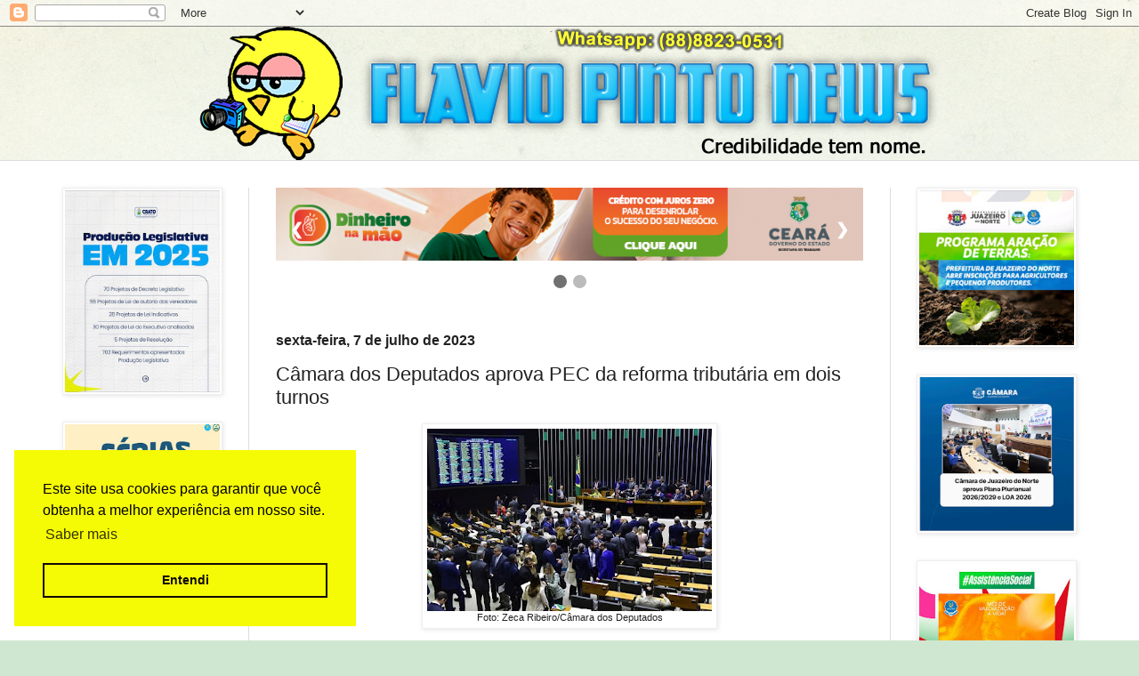

--- FILE ---
content_type: text/html; charset=UTF-8
request_url: https://www.flaviopintonews.com.br/2023/07/camara-dos-deputados-aprova-pec-da.html
body_size: 29131
content:
<!DOCTYPE html>
<html class='v2' dir='ltr' xmlns='http://www.w3.org/1999/xhtml' xmlns:b='http://www.google.com/2005/gml/b' xmlns:data='http://www.google.com/2005/gml/data' xmlns:expr='http://www.google.com/2005/gml/expr'>
<head>
<link href='https://www.blogger.com/static/v1/widgets/335934321-css_bundle_v2.css' rel='stylesheet' type='text/css'/>
<!-- FACEBOOK inicio -->
<meta content='Câmara dos Deputados aprova PEC da reforma tributária em dois turnos' property='og:title'/>
<meta content='https://blogger.googleusercontent.com/img/b/R29vZ2xl/AVvXsEg3RNoWaoClYqhtVzXlUmGYuWjUnWD1AT9S1qSnu_y04mEtlcBQYB1RQt4DZ2ALEWPhEOnswN4xbaw_t_dHEJAEgnkcqkzDRKYbKruFu5k3ngC-WJNNzlic1d_nIDY7tJcISYFteEEVcuQiEyNu5JdscutkBxpuVR-bNtBCfyahJV-lA-RfwAWc5n2zTiFB/s320/Plen%C3%A1rio%20C%C3%A2mara%20dos%20Deputados3.jpg' property='og:image'/>
<meta content='' property='og:description'/>
<!-- FACEBOOK fim -->
<!--One Signal inicio-->
<script async='async' src='https://cdn.onesignal.com/sdks/OneSignalSDK.js'></script>
<script>
  var OneSignal = window.OneSignal || [];
  OneSignal.push(function() {
    OneSignal.init({
      appId: "06aeaf1b-feb5-409f-9648-accb4e6e6f73",
    });
  });
</script>
<!--One Signal fim-->
<!--Adsense-->
<script async='async' data-ad-client='ca-pub-4574666526687705' src='https://pagead2.googlesyndication.com/pagead/js/adsbygoogle.js'></script>
<!---->
<meta content='width=1100' name='viewport'/>
<meta content='text/html; charset=UTF-8' http-equiv='Content-Type'/>
<meta content='blogger' name='generator'/>
<link href='https://www.flaviopintonews.com.br/favicon.ico' rel='icon' type='image/x-icon'/>
<link href='https://www.flaviopintonews.com.br/2023/07/camara-dos-deputados-aprova-pec-da.html' rel='canonical'/>
<link rel="alternate" type="application/atom+xml" title="Flavio Pinto News - Atom" href="https://www.flaviopintonews.com.br/feeds/posts/default" />
<link rel="alternate" type="application/rss+xml" title="Flavio Pinto News - RSS" href="https://www.flaviopintonews.com.br/feeds/posts/default?alt=rss" />
<link rel="service.post" type="application/atom+xml" title="Flavio Pinto News - Atom" href="https://www.blogger.com/feeds/5592478986972946031/posts/default" />

<link rel="alternate" type="application/atom+xml" title="Flavio Pinto News - Atom" href="https://www.flaviopintonews.com.br/feeds/6728436093204692040/comments/default" />
<!--Can't find substitution for tag [blog.ieCssRetrofitLinks]-->
<link href='https://blogger.googleusercontent.com/img/b/R29vZ2xl/AVvXsEg3RNoWaoClYqhtVzXlUmGYuWjUnWD1AT9S1qSnu_y04mEtlcBQYB1RQt4DZ2ALEWPhEOnswN4xbaw_t_dHEJAEgnkcqkzDRKYbKruFu5k3ngC-WJNNzlic1d_nIDY7tJcISYFteEEVcuQiEyNu5JdscutkBxpuVR-bNtBCfyahJV-lA-RfwAWc5n2zTiFB/s320/Plen%C3%A1rio%20C%C3%A2mara%20dos%20Deputados3.jpg' rel='image_src'/>
<meta content='https://www.flaviopintonews.com.br/2023/07/camara-dos-deputados-aprova-pec-da.html' property='og:url'/>
<meta content='Câmara dos Deputados aprova PEC da reforma tributária em dois turnos' property='og:title'/>
<meta content='Flávio Pinto News, credibilidade tem nome.' property='og:description'/>
<meta content='https://blogger.googleusercontent.com/img/b/R29vZ2xl/AVvXsEg3RNoWaoClYqhtVzXlUmGYuWjUnWD1AT9S1qSnu_y04mEtlcBQYB1RQt4DZ2ALEWPhEOnswN4xbaw_t_dHEJAEgnkcqkzDRKYbKruFu5k3ngC-WJNNzlic1d_nIDY7tJcISYFteEEVcuQiEyNu5JdscutkBxpuVR-bNtBCfyahJV-lA-RfwAWc5n2zTiFB/w1200-h630-p-k-no-nu/Plen%C3%A1rio%20C%C3%A2mara%20dos%20Deputados3.jpg' property='og:image'/>
<title>Flavio Pinto News: Câmara dos Deputados aprova PEC da reforma tributária em dois turnos</title>
<style id='page-skin-1' type='text/css'><!--
/*
-----------------------------------------------
Blogger Template Style
Name:     Simple
Designer: Blogger
URL:      www.blogger.com
----------------------------------------------- */
/* Variable definitions
====================
<Variable name="keycolor" description="Main Color" type="color" default="#66bbdd"/>
<Group description="Page Text" selector="body">
<Variable name="body.font" description="Font" type="font"
default="normal normal 12px Arial, Tahoma, Helvetica, FreeSans, sans-serif"/>
<Variable name="body.text.color" description="Text Color" type="color" default="#222222"/>
</Group>
<Group description="Backgrounds" selector=".body-fauxcolumns-outer">
<Variable name="body.background.color" description="Outer Background" type="color" default="#66bbdd"/>
<Variable name="content.background.color" description="Main Background" type="color" default="#ffffff"/>
<Variable name="header.background.color" description="Header Background" type="color" default="transparent"/>
</Group>
<Group description="Links" selector=".main-outer">
<Variable name="link.color" description="Link Color" type="color" default="#2288bb"/>
<Variable name="link.visited.color" description="Visited Color" type="color" default="#888888"/>
<Variable name="link.hover.color" description="Hover Color" type="color" default="#33aaff"/>
</Group>
<Group description="Blog Title" selector=".header h1">
<Variable name="header.font" description="Font" type="font"
default="normal normal 60px Arial, Tahoma, Helvetica, FreeSans, sans-serif"/>
<Variable name="header.text.color" description="Title Color" type="color" default="#3399bb" />
</Group>
<Group description="Blog Description" selector=".header .description">
<Variable name="description.text.color" description="Description Color" type="color"
default="#777777" />
</Group>
<Group description="Tabs Text" selector=".tabs-inner .widget li a">
<Variable name="tabs.font" description="Font" type="font"
default="normal normal 14px Arial, Tahoma, Helvetica, FreeSans, sans-serif"/>
<Variable name="tabs.text.color" description="Text Color" type="color" default="#999999"/>
<Variable name="tabs.selected.text.color" description="Selected Color" type="color" default="#000000"/>
</Group>
<Group description="Tabs Background" selector=".tabs-outer .PageList">
<Variable name="tabs.background.color" description="Background Color" type="color" default="#f5f5f5"/>
<Variable name="tabs.selected.background.color" description="Selected Color" type="color" default="#eeeeee"/>
</Group>
<Group description="Post Title" selector="h3.post-title, .comments h4">
<Variable name="post.title.font" description="Font" type="font"
default="normal normal 22px Arial, Tahoma, Helvetica, FreeSans, sans-serif"/>
</Group>
<Group description="Date Header" selector=".date-header">
<Variable name="date.header.color" description="Text Color" type="color"
default="#222222"/>
<Variable name="date.header.background.color" description="Background Color" type="color"
default="transparent"/>
<Variable name="date.header.font" description="Text Font" type="font"
default="normal bold 11px Arial, Tahoma, Helvetica, FreeSans, sans-serif"/>
<Variable name="date.header.padding" description="Date Header Padding" type="string" default="inherit"/>
<Variable name="date.header.letterspacing" description="Date Header Letter Spacing" type="string" default="inherit"/>
<Variable name="date.header.margin" description="Date Header Margin" type="string" default="inherit"/>
</Group>
<Group description="Post Footer" selector=".post-footer">
<Variable name="post.footer.text.color" description="Text Color" type="color" default="#666666"/>
<Variable name="post.footer.background.color" description="Background Color" type="color"
default="#f9f9f9"/>
<Variable name="post.footer.border.color" description="Shadow Color" type="color" default="#eeeeee"/>
</Group>
<Group description="Gadgets" selector="h2">
<Variable name="widget.title.font" description="Title Font" type="font"
default="normal bold 11px Arial, Tahoma, Helvetica, FreeSans, sans-serif"/>
<Variable name="widget.title.text.color" description="Title Color" type="color" default="#000000"/>
<Variable name="widget.alternate.text.color" description="Alternate Color" type="color" default="#999999"/>
</Group>
<Group description="Images" selector=".main-inner">
<Variable name="image.background.color" description="Background Color" type="color" default="#ffffff"/>
<Variable name="image.border.color" description="Border Color" type="color" default="#eeeeee"/>
<Variable name="image.text.color" description="Caption Text Color" type="color" default="#222222"/>
</Group>
<Group description="Accents" selector=".content-inner">
<Variable name="body.rule.color" description="Separator Line Color" type="color" default="#eeeeee"/>
<Variable name="tabs.border.color" description="Tabs Border Color" type="color" default="#dddddd"/>
</Group>
<Variable name="body.background" description="Body Background" type="background"
color="#cfe7d1" default="$(color) none repeat scroll top left"/>
<Variable name="body.background.override" description="Body Background Override" type="string" default=""/>
<Variable name="body.background.gradient.cap" description="Body Gradient Cap" type="url"
default="url(https://resources.blogblog.com/blogblog/data/1kt/simple/gradients_light.png)"/>
<Variable name="body.background.gradient.tile" description="Body Gradient Tile" type="url"
default="url(https://resources.blogblog.com/blogblog/data/1kt/simple/body_gradient_tile_light.png)"/>
<Variable name="content.background.color.selector" description="Content Background Color Selector" type="string" default=".content-inner"/>
<Variable name="content.padding" description="Content Padding" type="length" default="10px" min="0" max="100px"/>
<Variable name="content.padding.horizontal" description="Content Horizontal Padding" type="length" default="0" min="0" max="100px"/>
<Variable name="content.shadow.spread" description="Content Shadow Spread" type="length" default="40px" min="0" max="100px"/>
<Variable name="content.shadow.spread.webkit" description="Content Shadow Spread (WebKit)" type="length" default="5px" min="0" max="100px"/>
<Variable name="content.shadow.spread.ie" description="Content Shadow Spread (IE)" type="length" default="10px" min="0" max="100px"/>
<Variable name="main.border.width" description="Main Border Width" type="length" default="0" min="0" max="10px"/>
<Variable name="header.background.gradient" description="Header Gradient" type="url" default="none"/>
<Variable name="header.shadow.offset.left" description="Header Shadow Offset Left" type="length" default="-1px" min="-50px" max="50px"/>
<Variable name="header.shadow.offset.top" description="Header Shadow Offset Top" type="length" default="-1px" min="-50px" max="50px"/>
<Variable name="header.shadow.spread" description="Header Shadow Spread" type="length" default="1px" min="0" max="100px"/>
<Variable name="header.padding" description="Header Padding" type="length" default="30px" min="0" max="100px"/>
<Variable name="header.border.size" description="Header Border Size" type="length" default="1px" min="0" max="10px"/>
<Variable name="header.bottom.border.size" description="Header Bottom Border Size" type="length" default="0" min="0" max="10px"/>
<Variable name="header.border.horizontalsize" description="Header Horizontal Border Size" type="length" default="0" min="0" max="10px"/>
<Variable name="description.text.size" description="Description Text Size" type="string" default="140%"/>
<Variable name="tabs.margin.top" description="Tabs Margin Top" type="length" default="0" min="0" max="100px"/>
<Variable name="tabs.margin.side" description="Tabs Side Margin" type="length" default="30px" min="0" max="100px"/>
<Variable name="tabs.background.gradient" description="Tabs Background Gradient" type="url"
default="url(https://resources.blogblog.com/blogblog/data/1kt/simple/gradients_light.png)"/>
<Variable name="tabs.border.width" description="Tabs Border Width" type="length" default="1px" min="0" max="10px"/>
<Variable name="tabs.bevel.border.width" description="Tabs Bevel Border Width" type="length" default="1px" min="0" max="10px"/>
<Variable name="post.margin.bottom" description="Post Bottom Margin" type="length" default="25px" min="0" max="100px"/>
<Variable name="image.border.small.size" description="Image Border Small Size" type="length" default="2px" min="0" max="10px"/>
<Variable name="image.border.large.size" description="Image Border Large Size" type="length" default="5px" min="0" max="10px"/>
<Variable name="page.width.selector" description="Page Width Selector" type="string" default=".region-inner"/>
<Variable name="page.width" description="Page Width" type="string" default="auto"/>
<Variable name="main.section.margin" description="Main Section Margin" type="length" default="15px" min="0" max="100px"/>
<Variable name="main.padding" description="Main Padding" type="length" default="15px" min="0" max="100px"/>
<Variable name="main.padding.top" description="Main Padding Top" type="length" default="30px" min="0" max="100px"/>
<Variable name="main.padding.bottom" description="Main Padding Bottom" type="length" default="30px" min="0" max="100px"/>
<Variable name="paging.background"
color="#ffffff"
description="Background of blog paging area" type="background"
default="transparent none no-repeat scroll top center"/>
<Variable name="footer.bevel" description="Bevel border length of footer" type="length" default="0" min="0" max="10px"/>
<Variable name="mobile.background.overlay" description="Mobile Background Overlay" type="string"
default="transparent none repeat scroll top left"/>
<Variable name="mobile.background.size" description="Mobile Background Size" type="string" default="auto"/>
<Variable name="mobile.button.color" description="Mobile Button Color" type="color" default="#ffffff" />
<Variable name="startSide" description="Side where text starts in blog language" type="automatic" default="left"/>
<Variable name="endSide" description="Side where text ends in blog language" type="automatic" default="right"/>
*/
/* Content
----------------------------------------------- */
body {
font: normal normal 12px Arial, Tahoma, Helvetica, FreeSans, sans-serif;
color: #222222;
background: #cfe7d1 url(//themes.googleusercontent.com/image?id=1x_TqXo6-7t6y2ZiuOyQ2Bk6Zod9CTtyKYtRui0IeQJe6hVlJcQiXYG2xQGkxKvl6iZMJ) repeat fixed top center /* Credit: gaffera (https://www.istockphoto.com/googleimages.php?id=4072573&amp;platform=blogger) */;
padding: 0 0 0 0;
background-attachment: scroll;
}
html body .content-outer {
min-width: 0;
max-width: 100%;
width: 100%;
}
h2 {
font-size: 22px;
}
a:link {
text-decoration:none;
color: #249fa3;
}
a:visited {
text-decoration:none;
color: #7c93a1;
}
a:hover {
text-decoration:underline;
color: #5dc2c0;
}
.body-fauxcolumn-outer .fauxcolumn-inner {
background: transparent url(//www.blogblog.com/1kt/simple/body_gradient_tile_light.png) repeat scroll top left;
_background-image: none;
}
.body-fauxcolumn-outer .cap-top {
position: absolute;
z-index: 1;
height: 400px;
width: 100%;
}
.body-fauxcolumn-outer .cap-top .cap-left {
width: 100%;
background: transparent url(//www.blogblog.com/1kt/simple/gradients_light.png) repeat-x scroll top left;
_background-image: none;
}
.content-outer {
-moz-box-shadow: 0 0 0 rgba(0, 0, 0, .15);
-webkit-box-shadow: 0 0 0 rgba(0, 0, 0, .15);
-goog-ms-box-shadow: 0 0 0 #333333;
box-shadow: 0 0 0 rgba(0, 0, 0, .15);
margin-bottom: 1px;
}
.content-inner {
padding: 0 0;
}
.main-outer, .footer-outer {
background-color: #ffffff;
}
/* Header
----------------------------------------------- */
.header-outer {
background: transparent none repeat-x scroll 0 -400px;
_background-image: none;
}
.Header h1 {
font: normal normal 70px Arial, Tahoma, Helvetica, FreeSans, sans-serif;
color: #249fa3;
text-shadow: 0 0 0 rgba(0, 0, 0, .2);
}
.Header h1 a {
color: #249fa3;
}
.Header .description {
font-size: 200%;
color: #444444;
text-align: center;
}
.header-inner .Header .titlewrapper {
padding: 22px 30px;
}
.header-inner .Header .descriptionwrapper {
padding: 0 30px;
}
/* Tabs
----------------------------------------------- */
.tabs-inner .section:first-child {
border-top: 0 solid #dddddd;
}
.tabs-inner .section:first-child ul {
margin-top: -0;
border-top: 0 solid #dddddd;
border-left: 0 solid #dddddd;
border-right: 0 solid #dddddd;
}
.tabs-inner .widget ul {
background: transparent none repeat-x scroll 0 -800px;
_background-image: none;
border-bottom: 0 solid #dddddd;
margin-top: 0;
margin-left: -0;
margin-right: -0;
}
.tabs-inner .widget li a {
display: inline-block;
padding: .6em 1em;
font: normal normal 20px Arial, Tahoma, Helvetica, FreeSans, sans-serif;
color: #00818b;
border-left: 0 solid #ffffff;
border-right: 0 solid #dddddd;
}
.tabs-inner .widget li:first-child a {
border-left: none;
}
.tabs-inner .widget li.selected a, .tabs-inner .widget li a:hover {
color: #444444;
background-color: transparent;
text-decoration: none;
}
/* Columns
----------------------------------------------- */
.main-outer {
border-top: 1px solid #dddddd;
}
.fauxcolumn-left-outer .fauxcolumn-inner {
border-right: 1px solid #dddddd;
}
.fauxcolumn-right-outer .fauxcolumn-inner {
border-left: 1px solid #dddddd;
}
/* Headings
----------------------------------------------- */
div.widget > h2,
div.widget h2.title {
margin: 0 0 1em 0;
font: normal bold 11px Arial, Tahoma, Helvetica, FreeSans, sans-serif;
color: #000000;
}
/* Widgets
----------------------------------------------- */
.widget .zippy {
color: #999999;
text-shadow: 2px 2px 1px rgba(0, 0, 0, .1);
}
.widget .popular-posts ul {
list-style: none;
}
/* Posts
----------------------------------------------- */
h2.date-header {
font: normal bold 16px Arial, Tahoma, Helvetica, FreeSans, sans-serif;
}
.date-header span {
background-color: transparent;
color: #222222;
padding: inherit;
letter-spacing: inherit;
margin: inherit;
}
.main-inner {
padding-top: 30px;
padding-bottom: 30px;
}
.main-inner .column-center-inner {
padding: 0 15px;
}
.main-inner .column-center-inner .section {
margin: 0 15px;
}
.post {
margin: 0 0 25px 0;
}
h3.post-title, .comments h4 {
font: normal normal 22px Arial, Tahoma, Helvetica, FreeSans, sans-serif;
margin: .75em 0 0;
}
.post-body {
font-size: 110%;
line-height: 1.4;
position: relative;
}
.post-body img, .post-body .tr-caption-container, .Profile img, .Image img,
.BlogList .item-thumbnail img {
padding: 2px;
background: #ffffff;
border: 1px solid #eeeeee;
-moz-box-shadow: 1px 1px 5px rgba(0, 0, 0, .1);
-webkit-box-shadow: 1px 1px 5px rgba(0, 0, 0, .1);
box-shadow: 1px 1px 5px rgba(0, 0, 0, .1);
}
.post-body img, .post-body .tr-caption-container {
padding: 5px;
}
.post-body .tr-caption-container {
color: #222222;
}
.post-body .tr-caption-container img {
padding: 0;
background: transparent;
border: none;
-moz-box-shadow: 0 0 0 rgba(0, 0, 0, .1);
-webkit-box-shadow: 0 0 0 rgba(0, 0, 0, .1);
box-shadow: 0 0 0 rgba(0, 0, 0, .1);
}
.post-header {
margin: 0 0 1.5em;
line-height: 1.6;
font-size: 90%;
}
.post-footer {
margin: 20px -2px 0;
padding: 5px 10px;
color: #666666;
background-color: #f9f9f9;
border-bottom: 1px solid #eeeeee;
line-height: 1.6;
font-size: 90%;
}
#comments .comment-author {
padding-top: 1.5em;
border-top: 1px solid #dddddd;
background-position: 0 1.5em;
}
#comments .comment-author:first-child {
padding-top: 0;
border-top: none;
}
.avatar-image-container {
margin: .2em 0 0;
}
#comments .avatar-image-container img {
border: 1px solid #eeeeee;
}
/* Comments
----------------------------------------------- */
.comments .comments-content .icon.blog-author {
background-repeat: no-repeat;
background-image: url([data-uri]);
}
.comments .comments-content .loadmore a {
border-top: 1px solid #999999;
border-bottom: 1px solid #999999;
}
.comments .comment-thread.inline-thread {
background-color: #f9f9f9;
}
.comments .continue {
border-top: 2px solid #999999;
}
/* Accents
---------------------------------------------- */
.section-columns td.columns-cell {
border-left: 1px solid #dddddd;
}
.blog-pager {
background: transparent none no-repeat scroll top center;
}
.blog-pager-older-link, .home-link,
.blog-pager-newer-link {
background-color: #ffffff;
padding: 5px;
}
.footer-outer {
border-top: 0 dashed #bbbbbb;
}
/* Mobile
----------------------------------------------- */
body.mobile  {
background-size: auto;
}
.mobile .body-fauxcolumn-outer {
background: transparent none repeat scroll top left;
}
.mobile .body-fauxcolumn-outer .cap-top {
background-size: 100% auto;
}
.mobile .content-outer {
-webkit-box-shadow: 0 0 3px rgba(0, 0, 0, .15);
box-shadow: 0 0 3px rgba(0, 0, 0, .15);
}
.mobile .tabs-inner .widget ul {
margin-left: 0;
margin-right: 0;
}
.mobile .post {
margin: 0;
}
.mobile .main-inner .column-center-inner .section {
margin: 0;
}
.mobile .date-header span {
padding: 0.1em 10px;
margin: 0 -10px;
}
.mobile h3.post-title {
margin: 0;
}
.mobile .blog-pager {
background: transparent none no-repeat scroll top center;
}
.mobile .footer-outer {
border-top: none;
}
.mobile .main-inner, .mobile .footer-inner {
background-color: #ffffff;
}
.mobile-index-contents {
color: #222222;
}
.mobile-link-button {
background-color: #249fa3;
}
.mobile-link-button a:link, .mobile-link-button a:visited {
color: #ffffff;
}
.mobile .tabs-inner .section:first-child {
border-top: none;
}
.mobile .tabs-inner .PageList .widget-content {
background-color: transparent;
color: #444444;
border-top: 0 solid #dddddd;
border-bottom: 0 solid #dddddd;
}
.mobile .tabs-inner .PageList .widget-content .pagelist-arrow {
border-left: 1px solid #dddddd;
}
<!--Resumo inicio-->
/*JUMP BREAK PERSONALIZADO */
.jump-link {
margin: 15px 0;
text-align: center;
}
.jump-link a {
font: normal 12px Montserrat, sans-serif;
text-transform: none;
letter-spacing: 0px;
color: #ffffff;
padding: 1em;
display: inline-block;
background: #ff9a4f;
border-radius: 20px;
}
.jump-link a:hover {
text-decoration: none;
background: #3C4042;
}
<!--Resumo fim-->
/* ----------------------Biel---------------------- */
.postcontent{
color:#222222;
}
.postcontent:link{
text-decoration:none;
color:#222222;
}
.postcontent:hover{
text-decoration:none;
color:#222222;
}
.postcontent:visited{
text-decoration:none;
color:#222222;
}
.recentpoststyle {
counter-reset: countposts;
list-style-type: none;
border-style: inset;
box-sizing:border-box;
border-radius: 12px;
}
.recentpoststyle a:hover {
color: #000;
}
li.recent-post-title {
padding: 5px 0px;
}
.recent-post-title a {
font-size: 13px;
text-decoration: none;
padding: 2px;
font-weight: bold;
}
.post-date {
padding: 5px 2px 5px 30px;
font-size: 9px;
color: #999;
margin-bottom: 5px;
}
.recent-post-summ {
border-left: 1px solid #69B7E2;
padding: 0px 5px 0px 20px;
margin-left: 11px;
font-size: 10px;
}
.recent_thumb {
max-height:70px;
width: auto;
height: auto;
border-radius: 10px;
}
.whatsapp {
max-height:70px;
max-width:190px;
width: auto;
height: auto;
}
hr.slp{
box-sizing:border-box;
width:100%;
}
th {
text-align: left;
}
* {box-sizing: border-box}
body {font-family: Verdana, sans-serif; margin:0}
.mySlides {display: none}
img {vertical-align: middle;}
/* Slideshow container */
.slideshow-container {
max-width: 1000px;
position: relative;
margin: auto;
}
/* Next & previous buttons */
.prev, .next {
cursor: pointer;
position: absolute;
top: 50%;
width: auto;
padding: 16px;
margin-top: -22px;
color: white;
font-weight: bold;
font-size: 18px;
transition: 0.6s ease;
border-radius: 0 3px 3px 0;
user-select: none;
}
/* Position the "next button" to the right */
.next {
right: 0;
border-radius: 3px 0 0 3px;
}
/* On hover, add a black background color with a little bit see-through */
.prev:hover, .next:hover {
background-color: rgba(0,0,0,0.8);
}
/* Caption text */
.text {
color: #f2f2f2;
font-size: 15px;
padding: 8px 12px;
position: absolute;
bottom: 8px;
width: 100%;
text-align: center;
}
/* Number text (1/3 etc) */
.numbertext {
color: #f2f2f2;
font-size: 12px;
padding: 8px 12px;
position: absolute;
top: 0;
}
/* The dots/bullets/indicators */
.dot {
cursor: pointer;
height: 15px;
width: 15px;
margin: 0 2px;
background-color: #bbb;
border-radius: 50%;
display: inline-block;
transition: background-color 0.6s ease;
}
.active, .dot:hover {
background-color: #717171;
}
/* Fading animation */
.fade {
animation-name: fade;
animation-duration: 1.5s;
}
@keyframes fade {
from {opacity: .4}
to {opacity: 1}
}
/* On smaller screens, decrease text size */
@media only screen and (max-width: 300px) {
.prev, .next,.text {font-size: 11px}
}

--></style>
<style id='template-skin-1' type='text/css'><!--
body {
min-width: 1200px;
}
.content-outer, .content-fauxcolumn-outer, .region-inner {
min-width: 1200px;
max-width: 1200px;
_width: 1200px;
}
.main-inner .columns {
padding-left: 240px;
padding-right: 240px;
}
.main-inner .fauxcolumn-center-outer {
left: 240px;
right: 240px;
/* IE6 does not respect left and right together */
_width: expression(this.parentNode.offsetWidth -
parseInt("240px") -
parseInt("240px") + 'px');
}
.main-inner .fauxcolumn-left-outer {
width: 240px;
}
.main-inner .fauxcolumn-right-outer {
width: 240px;
}
.main-inner .column-left-outer {
width: 240px;
right: 100%;
margin-left: -240px;
}
.main-inner .column-right-outer {
width: 240px;
margin-right: -240px;
}
#layout {
min-width: 0;
}
#layout .content-outer {
min-width: 0;
width: auto;
}
#layout .region-inner {
min-width: 0;
width: auto;
}
--></style>
<script type='text/javascript'>
        (function(i,s,o,g,r,a,m){i['GoogleAnalyticsObject']=r;i[r]=i[r]||function(){
        (i[r].q=i[r].q||[]).push(arguments)},i[r].l=1*new Date();a=s.createElement(o),
        m=s.getElementsByTagName(o)[0];a.async=1;a.src=g;m.parentNode.insertBefore(a,m)
        })(window,document,'script','https://www.google-analytics.com/analytics.js','ga');
        ga('create', 'UA-102758594-1', 'auto', 'blogger');
        ga('blogger.send', 'pageview');
      </script>
<meta content='thumbnail_image' property='og:image'/>
<!--Biel inicio-->
<link href='https://cdn.jsdelivr.net/npm/cookieconsent@3/build/cookieconsent.min.css' rel='stylesheet' type='text/css'/>
<script language='JavaScript'>
	//<![CDATA[
var numberwhatsapp='88988230531';
var url=window.location.href.toString();
var content = document.getElementsByClassName("post-body");
var title = document.getElementsByClassName("post-title entry-title");



                //banner head inicio
let time = [5000,5000,5000,5000];
let slideIndex = 1;
let interval=setInterval(
        ()=>{showSlides(slideIndex += 1)},8000);

function plusSlides(n) {
  showSlides(slideIndex += n);
  reset();
}

function currentSlide(n) {
  showSlides(slideIndex = n);
  reset();
}

function reset(){    
  clearInterval(interval);
    

    
  interval = setInterval(
        ()=>{showSlides(slideIndex += 1)},time[slideIndex-1]);
   
}

function showSlides(n) {
  let i;
  let slides = document.getElementsByClassName("mySlides");
  let dots = document.getElementsByClassName("dot");

  if (n > slides.length) {slideIndex = 1}    
  if (n < 1) {slideIndex = slides.length}
  for (i = 0; i < slides.length; i++) {
    slides[i].style.display = "none";  
  }
  for (i = 0; i < dots.length; i++) {
    dots[i].className = dots[i].className.replace(" active", "");
  }
  slides[slideIndex-1].style.display = "block";  
  dots[slideIndex-1].className += " active";
  
  clearInterval(interval);
    

    
  interval = setInterval(
        ()=>{showSlides(slideIndex += 1)},time[slideIndex-1]);

  console.log(time[slideIndex-1],slideIndex-1);
     


    
}


//banner head fim



function posthref(op) {
  var href=title[op].innerHTML;
  href=href.match(/href="([^"]*)/)[1];
  return(href);
}

function numberprint(){
  var ddd=numberwhatsapp.substring(0,2);
  var nparte1=numberwhatsapp.substring(2,7);
  var nparte2=numberwhatsapp.substring(7);
  var numberprint='+55 ('+ddd+') '+nparte1+'-'+nparte2;
  return(numberprint);
}

function ismobile(){
  if(url.substring(url.indexOf("m=1"))=='m=1'){
    return(true);
  }else{
    return(false);
  }
}

function likeandshared(){
  var posturl=url;
  var js='/script';
  document.write('<!-- BEGIN AddToAny for Blogger --><script type="text/template" class="blogger_addtoany_html">');
  if(ismobile()==true){
    var posturl=posturl.substring(0,posturl.length-4);
  }
  if(ispost()==true){
    document.write('<iframe src="https://www.facebook.com/plugins/like.php?href='+posturl+'&width=450&layout=standard&action=like&size=small&show_faces=true&share=false&height=20&colorscheme='+colorscheme+'&appId" width="450" height="20" style="border:none;overflow:hidden" scrolling="no" frameborder="0" allowtransparency="true" allow="encrypted-media"></iframe>');
    document.write('<br/>');
  }

  document.write('<b>Compartilhe esta Notícia!</b>');
  document.write('<div class="a2a_kit a2a_kit_size_32 a2a_default_style">');
  document.write('<a class="a2a_button_facebook" title="Compartilhar no Facebook"></a>');
  document.write('<a class="a2a_button_twitter" title="Compartilhar no Twitter"></a>');
  document.write('<a class="a2a_button_pinterest" title="Compartilhar no Pinterest"></a>');
  if (ismobile()==true) {
    document.write('<a class="a2a_button_whatsapp" title="Compartilhar no Whatsapp"></a>'); 
    document.write('<a class="a2a_button_telegram" title="Compartilhar no Telegram"></a>');
  }
  document.write('<a class="a2a_button_tumblr" title="Compartilhar no Tumblr"></a>');
  document.write('<a class="a2a_button_linkedin" title="Compartilhar no Linkedin"></a>');
  document.write('<a class="a2a_button_email"  title="Compartilhar no E-mail"></a>');
  document.write('</div>');

  document.write('<'+js+'>');

  document.write('<script async="async" src="https://static.addtoany.com/js/blogger.js" ><'+js+'>');
  document.write('<!-- END AddToAny for Blogger -->'); 
}

function showlatestposts(json) {
  var posturl;
  var postnow = 0;
  


  	
  
  
  

  for (var i = 0; i < posts_no; i++) {
      var entry = json.feed.entry[i+postnow];
      var posttitle = entry.title.$t;
      if (i+postnow == json.feed.entry.length) break;
      for (var k = 0; k < entry.link.length; k++) {
          if (entry.link[k].rel == 'alternate') {
            posturl = entry.link[k].href;
            break;
          }
      }
      var posturlteste = url;
      if(ismobile()==true){
        var posturlteste=posturlteste.substring(0,posturlteste.length-4);
      }
      if (posturl==posturlteste) {
        postnow++;
        i--;
      }else{
        posttitle = posttitle.link(posturl);
        var thumburl;
        try {thumburl=entry.media$thumbnail.url;}catch (error)





        {
            thumburl='https://lh5.googleusercontent.com/-U6Zvv-gKB9Q/T7nuuNurOUI/AAAAAAAAAlE/XUhuecqHO0w/s200/images.jpeg';
        }
        var readmorelink = " ...Continue lendo";
        readmorelink = readmorelink.link(posturl);
        var postdate = entry.published.$t;
        var showyear = postdate.substring(0,4);
        var showmonth = postdate.substring(5,7);
        var showday = postdate.substring(8,10);
        var showhour = postdate.substring(11,13);
        var showminute = postdate.substring(14,16);
        now = new Date;
        var day = now.getDate();
        var month = now.getMonth();
        var year = now.getFullYear();
        var monthnames = new Array();
        monthnames[1] = "Janeiro";
        monthnames[2] = "Fevereiro";
        monthnames[3] = "Março";
        monthnames[4] = "Abril";
        monthnames[5] = "Maio";
        monthnames[6] = "Junho";
        monthnames[7] = "Julho";
        monthnames[8] = "Agosto";
        monthnames[9] = "Setembro";
        monthnames[10] = "Outubro";
        monthnames[11] = "Novembro";
        monthnames[12] = "Dezembro";
        month++;
        
        document.write('<table><tr><th>');

        if(showpostthumbnails==true){
          
        
            document.write('<a href="'+posturl+'"><img class="recent_thumb" src="'+thumburl+'"/></a></th><th>');
          }
            
      
        if ("content" in entry) {
            var postcontent = entry.content.$t;}
        else
          if ("summary" in entry) {
              var postcontent = entry.summary.$t;}
          else 
            var postcontent = "";
          var re = /<\S[^>]*>/g; 
          postcontent = postcontent.replace(re, "");
        document.write('<li class="recent-post-title">');
          document.write(posttitle);
        document.write('</li><div class="recent-post-summ">');
          if (post_summary == true) {
              if (postcontent.length < summary_chars) {
                document.write(postcontent);}
              else {
                postcontent = postcontent.substring(0, summary_chars);
                var quoteEnd = postcontent.lastIndexOf(" ");
                postcontent = postcontent.substring(0,quoteEnd);
                document.write(postcontent + ' ' + readmorelink);
          }
        }
        document.write('</div>');
        

        if (posts_date == true){ 
          if(showday==day && showmonth==month && showyear==year){
            document.write('<div class="post-date">Hoje às ' + showhour+':'+showminute+'<div>');
          }else{
            document.write('<div class="post-date">'  + showday + ' de ' + monthnames[parseInt(showmonth,10)] + ' de ' + showyear+'</div>' );
          }
          
          
        }
        document.write('</th></tr></table>');
        if(i<4)
          document.write('<hr class="slp"/>');
    }
  }
 
}

function whatsapp(){
  var message = 'Whatsapp: '+numberprint();
  if (ismobile()==true) {
    window.open('http://api.whatsapp.com/send?1=pt_BR&phone=55'+numberwhatsapp, '_blank');
  }else{
    alert(message);
  } 
}

function ispost(){
	var posturl=url;
	if(ismobile()==true){
		var posturl=posturl.substring(0,posturl.length-4);
	}
	if(posturl.substring(posturl.length-1)!='/' && posturl.indexOf('search?')==-1){
		return(true);
	}else{
		return(false);
	}
}

function havethumb(op){
	if(op.indexOf('<img')==-1){
		return(false);
	}else{
		return(true);
	}
}

function copy() {
	var elem = document.getElementsByTagName('body')[0];
	var sel;
	sel = window.getSelection();
	var swap = "Flavio Pinto News &copy;<br/>Conteúdo indisponível<br>Acesse em: <a href='"+document.location.href+"'>"+document.location.href+"</a>";
	var div = document.createElement('div');
	div.style.position='absolute';
	div.style.left='-99999px';
	elem.appendChild(div);
	div.innerHTML = swap;
	sel.selectAllChildren(div);
	window.setTimeout(function() {
		elem.removeChild(div);
	},0);
}

//document.oncopy = copy;

function thumbget(codethumb){
	codethumb=codethumb.substring(codethumb.indexOf("<img"))
	codethumb=codethumb.match(/src="([^"]*)/)[1];
	return(codethumb);
}

function devourer(){
	var i;
	var index = 1;
  
  for (i = 0; i < content.length; i++) {
    content[i].style.display = "none"; 
  } 
}

function fenix(opispost){
  var leftsize=20;
  var rightsize=80;
  var heightimg=100;
  var linksta='';
  var linkend='';
  var size;
  var alignimg="top";
  
    for (var i = 0; i < content.length; i++) {
      var op=posthref(i);
    
      
      size=content[i].innerText.length;
      size=size/2;
	  if(size>350){
        size=350;
      }
      if(ismobile()==true){
        leftsize=35;
        rightsize=60;
        heightimg=200;
        size=250;
        linksta='<a class="postcontent" href="'+op+'">';
        linkend='</a>';
		alignimg="middle";
      }

      if(content[i].innerText==content[i].innerText.substring(0,200)){
        content[i].style.display = "block";
      }else{
              


        if(havethumb(content[i].innerHTML)==true){
          var thumb=thumbget(content[i].innerHTML);
          content[i].innerHTML=linksta+'<table style="width:100%"><tr><td style="width:'+leftsize+'%" valign="'+alignimg+'"><img style="max-width:90%;max-height:'+heightimg+'px" src="'+thumb+'"/></td><td valign="top" class="postcontent" style="width:'+rightsize+'%;color:#222222">'+content[i].innerText.substring(0,size)+'...<br /><a href="'+op+'">( Continue lendo )</a></td></tr></table></div>'+linkend;
        }else{
          content[i].innerHTML=linksta+'<p class="postcontentp">'+content[i].innerText.substring(0,size+100)+'...<br /><a href="'+op+'">( Continue lendo )</a></p>'+linkend+'</div>';
        }

        content[i].style.display = "block";
        

      }
    } 
}

function revive(){
	if(ispost()==false){
		devourer();
		fenix();
	}
}



  	//]]>
	</script>
<!--Biel fim-->
<link href='https://www.blogger.com/dyn-css/authorization.css?targetBlogID=5592478986972946031&amp;zx=84529357-836c-43e1-b6f7-d0ee2dd28eec' media='none' onload='if(media!=&#39;all&#39;)media=&#39;all&#39;' rel='stylesheet'/><noscript><link href='https://www.blogger.com/dyn-css/authorization.css?targetBlogID=5592478986972946031&amp;zx=84529357-836c-43e1-b6f7-d0ee2dd28eec' rel='stylesheet'/></noscript>
<meta name='google-adsense-platform-account' content='ca-host-pub-1556223355139109'/>
<meta name='google-adsense-platform-domain' content='blogspot.com'/>

<!-- data-ad-client=ca-pub-4574666526687705 -->

</head>
<body>
<div class='navbar section' id='navbar'><div class='widget Navbar' data-version='1' id='Navbar1'><script type="text/javascript">
    function setAttributeOnload(object, attribute, val) {
      if(window.addEventListener) {
        window.addEventListener('load',
          function(){ object[attribute] = val; }, false);
      } else {
        window.attachEvent('onload', function(){ object[attribute] = val; });
      }
    }
  </script>
<div id="navbar-iframe-container"></div>
<script type="text/javascript" src="https://apis.google.com/js/platform.js"></script>
<script type="text/javascript">
      gapi.load("gapi.iframes:gapi.iframes.style.bubble", function() {
        if (gapi.iframes && gapi.iframes.getContext) {
          gapi.iframes.getContext().openChild({
              url: 'https://www.blogger.com/navbar/5592478986972946031?po\x3d6728436093204692040\x26origin\x3dhttps://www.flaviopintonews.com.br',
              where: document.getElementById("navbar-iframe-container"),
              id: "navbar-iframe"
          });
        }
      });
    </script><script type="text/javascript">
(function() {
var script = document.createElement('script');
script.type = 'text/javascript';
script.src = '//pagead2.googlesyndication.com/pagead/js/google_top_exp.js';
var head = document.getElementsByTagName('head')[0];
if (head) {
head.appendChild(script);
}})();
</script>
</div></div>
<div class='body-fauxcolumns'>
<div class='fauxcolumn-outer body-fauxcolumn-outer'>
<div class='cap-top'>
<div class='cap-left'></div>
<div class='cap-right'></div>
</div>
<div class='fauxborder-left'>
<div class='fauxborder-right'></div>
<div class='fauxcolumn-inner'>
</div>
</div>
<div class='cap-bottom'>
<div class='cap-left'></div>
<div class='cap-right'></div>
</div>
</div>
</div>
<div class='content'>
<div class='content-fauxcolumns'>
<div class='fauxcolumn-outer content-fauxcolumn-outer'>
<div class='cap-top'>
<div class='cap-left'></div>
<div class='cap-right'></div>
</div>
<div class='fauxborder-left'>
<div class='fauxborder-right'></div>
<div class='fauxcolumn-inner'>
</div>
</div>
<div class='cap-bottom'>
<div class='cap-left'></div>
<div class='cap-right'></div>
</div>
</div>
</div>
<div class='content-outer'>
<div class='content-cap-top cap-top'>
<div class='cap-left'></div>
<div class='cap-right'></div>
</div>
<div class='fauxborder-left content-fauxborder-left'>
<div class='fauxborder-right content-fauxborder-right'></div>
<div class='content-inner'>
<header>
<div class='header-outer'>
<div class='header-cap-top cap-top'>
<div class='cap-left'></div>
<div class='cap-right'></div>
</div>
<div class='fauxborder-left header-fauxborder-left'>
<div class='fauxborder-right header-fauxborder-right'></div>
<center>
<div class='region-inner header-inner'>
<div class='header section' id='header'><div class='widget Header' data-version='1' id='Header1'>
<div id='header-inner'>
<a href='https://www.flaviopintonews.com.br/' style='display: block'>
<img alt='Flavio Pinto News' height='150px; ' id='Header1_headerimg' src='https://blogger.googleusercontent.com/img/b/R29vZ2xl/AVvXsEjnIDZAEzjFUSEZO6v7Z7GIqKgoJHElR3Om-7DnYYC58BtumpVMfI3cPwF3mlvKG16uY_JErX49IaxWtRn86lNZUX7x0yWXdb2MnUkdzuhr8J1u2joj8j-w9C_Yv2M4cbIY_eFUsQF7tyJ7/s1600/Flavio-Pinto-News.png' style='display: block' width='832px; '/>
</a>
</div>
</div></div>
</div>
</center>
</div>
<div class='header-cap-bottom cap-bottom'>
<div class='cap-left'></div>
<div class='cap-right'></div>
</div>
</div>
</header>
<div class='tabs-outer'>
<div class='tabs-cap-top cap-top'>
<div class='cap-left'></div>
<div class='cap-right'></div>
</div>
<div class='fauxborder-left tabs-fauxborder-left'>
<div class='fauxborder-right tabs-fauxborder-right'></div>
<center>
<div class='region-inner tabs-inner'>
<div class='tabs no-items section' id='crosscol'></div>
<div class='tabs no-items section' id='crosscol-overflow'></div>
</div>
</center>
</div>
<div class='tabs-cap-bottom cap-bottom'>
<div class='cap-left'></div>
<div class='cap-right'></div>
</div>
</div>
<div class='main-outer'>
<div class='main-cap-top cap-top'>
<div class='cap-left'></div>
<div class='cap-right'></div>
</div>
<div class='fauxborder-left main-fauxborder-left'>
<div class='fauxborder-right main-fauxborder-right'></div>
<div class='region-inner main-inner'>
<div class='columns fauxcolumns'>
<div class='fauxcolumn-outer fauxcolumn-center-outer'>
<div class='cap-top'>
<div class='cap-left'></div>
<div class='cap-right'></div>
</div>
<div class='fauxborder-left'>
<div class='fauxborder-right'></div>
<div class='fauxcolumn-inner'>
</div>
</div>
<div class='cap-bottom'>
<div class='cap-left'></div>
<div class='cap-right'></div>
</div>
</div>
<div class='fauxcolumn-outer fauxcolumn-left-outer'>
<div class='cap-top'>
<div class='cap-left'></div>
<div class='cap-right'></div>
</div>
<div class='fauxborder-left'>
<div class='fauxborder-right'></div>
<div class='fauxcolumn-inner'>
</div>
</div>
<div class='cap-bottom'>
<div class='cap-left'></div>
<div class='cap-right'></div>
</div>
</div>
<div class='fauxcolumn-outer fauxcolumn-right-outer'>
<div class='cap-top'>
<div class='cap-left'></div>
<div class='cap-right'></div>
</div>
<div class='fauxborder-left'>
<div class='fauxborder-right'></div>
<div class='fauxcolumn-inner'>
</div>
</div>
<div class='cap-bottom'>
<div class='cap-left'></div>
<div class='cap-right'></div>
</div>
</div>
<!-- corrects IE6 width calculation -->
<div class='columns-inner'>
<div class='column-center-outer'>
<div class='column-center-inner'>
<div class='main section' id='main'><div class='widget HTML' data-version='1' id='HTML6'>
<div class='widget-content'>
<!--Inicio do Banner-->
   <div class="slideshow-container">
    <div class="mySlides fade">
      <a href="https://dinheironamao.trabalho.ce.gov.br/" target="_blank">
        <img src="https://blogger.googleusercontent.com/img/b/R29vZ2xl/[base64]/s1600/Gov%20Banner%20Dezembro%2025.png" style="width:100%" />
    </a>
    </div>
    <div class="mySlides fade">
      <a href="https://www.al.ce.gov.br/" target="_blank">
        <img src="https://blogger.googleusercontent.com/img/b/R29vZ2xl/AVvXsEj50aAKn70GRKuQw4g5GWRq5oGaTeNiyQjNDmJ8R0BkmL0Y0k45U9kiy-7PFIVZ5CCtbXExzEhVq2eL2BBZ-So5y_Ko0NZh2rRLDhSjr7ThUq8S6QetoFvDaRWywamZmxQ5MgMwdvvI-wFWnXWJ18BAV7xSYxmYY5pKT5f1shJDvWdIVNXtm4C8TTaGSLrY/s1600/BANNERgesto.png" style="width:100%" />
    </a>
    </div>


    

    
    

    
    
    <a class="prev" onclick="plusSlides(-1)">&#10094;</a>
    <a class="next" onclick="plusSlides(1)">&#10095;</a>
    
    </div>
    <br />
    
    <div style="text-align:center">
      <span class="dot" onclick="currentSlide(1)"></span> 
      <span class="dot" onclick="currentSlide(2)"></span>
    </div>
     
      
    
    

    
    
    
    <br />
    
    
  
  <script>
  showSlides();
  </script>
  <!--Fim do Banner-->
</div>
<div class='clear'></div>
</div><div class='widget Blog' data-version='1' id='Blog1'>
<div class='blog-posts hfeed'>

          <div class="date-outer">
        
<h2 class='date-header'><span>sexta-feira, 7 de julho de 2023</span></h2>

          <div class="date-posts">
        
<div class='post-outer'>
<div class='post hentry uncustomized-post-template' itemprop='blogPost' itemscope='itemscope' itemtype='http://schema.org/BlogPosting'>
<meta content='https://blogger.googleusercontent.com/img/b/R29vZ2xl/AVvXsEg3RNoWaoClYqhtVzXlUmGYuWjUnWD1AT9S1qSnu_y04mEtlcBQYB1RQt4DZ2ALEWPhEOnswN4xbaw_t_dHEJAEgnkcqkzDRKYbKruFu5k3ngC-WJNNzlic1d_nIDY7tJcISYFteEEVcuQiEyNu5JdscutkBxpuVR-bNtBCfyahJV-lA-RfwAWc5n2zTiFB/s320/Plen%C3%A1rio%20C%C3%A2mara%20dos%20Deputados3.jpg' itemprop='image_url'/>
<meta content='5592478986972946031' itemprop='blogId'/>
<meta content='6728436093204692040' itemprop='postId'/>
<a name='6728436093204692040'></a>
<h3 class='post-title entry-title' itemprop='name'>
Câmara dos Deputados aprova PEC da reforma tributária em dois turnos
</h3>
<div class='post-header'>
<div class='post-header-line-1'></div>
</div>
<div class='post-body entry-content' id='post-body-6728436093204692040' itemprop='description articleBody'>
<table align="center" cellpadding="0" cellspacing="0" class="tr-caption-container" style="margin-left: auto; margin-right: auto;"><tbody><tr><td style="text-align: center;"><a href="https://blogger.googleusercontent.com/img/b/R29vZ2xl/AVvXsEg3RNoWaoClYqhtVzXlUmGYuWjUnWD1AT9S1qSnu_y04mEtlcBQYB1RQt4DZ2ALEWPhEOnswN4xbaw_t_dHEJAEgnkcqkzDRKYbKruFu5k3ngC-WJNNzlic1d_nIDY7tJcISYFteEEVcuQiEyNu5JdscutkBxpuVR-bNtBCfyahJV-lA-RfwAWc5n2zTiFB/s500/Plen%C3%A1rio%20C%C3%A2mara%20dos%20Deputados3.jpg" imageanchor="1" style="margin-left: auto; margin-right: auto;"><img border="0" data-original-height="320" data-original-width="500" height="205" src="https://blogger.googleusercontent.com/img/b/R29vZ2xl/AVvXsEg3RNoWaoClYqhtVzXlUmGYuWjUnWD1AT9S1qSnu_y04mEtlcBQYB1RQt4DZ2ALEWPhEOnswN4xbaw_t_dHEJAEgnkcqkzDRKYbKruFu5k3ngC-WJNNzlic1d_nIDY7tJcISYFteEEVcuQiEyNu5JdscutkBxpuVR-bNtBCfyahJV-lA-RfwAWc5n2zTiFB/s320/Plen%C3%A1rio%20C%C3%A2mara%20dos%20Deputados3.jpg" width="320" /></a></td></tr><tr><td class="tr-caption" style="text-align: center;">Foto: Zeca Ribeiro/Câmara dos Deputados</td></tr></tbody></table><br /><p>A Câmara dos Deputados aprovou na madrugada desta sexta-feira (7) a Proposta de Emenda à Constituição (PEC) 45/2019, que trata da reforma tributária. O texto-base foi aprovado em segundo turno pelo placar de 375 a 113 votos. Quatro destaques para alterar pontos do texto serão discutidos em sessão marcada para as 10h. Depois disso, a PEC segue para o Senado, onde será analisada a partir de agosto, após o recesso parlamentar.&nbsp;</p><p>A versão final do texto foi apresentada pelo relator, deputado federal Aguinaldo Ribeiro (PP-PB), algumas horas antes da votação &#8212; que foi encampada pelo governo Lula e pelo presidente da Casa, Arthur Lira (PP-AL). Mais cedo, os deputados federais rejeitaram um requerimento do PL, partido do ex-presidente Jair Bolsonaro, que pedia o adiamento da votação da proposta. A oposição pedia mais tempo para discussão da matéria.&nbsp;</p><p>O texto unifica os cinco principais impostos sobre o consumo de bens e serviços em um Imposto sobre Valor Agregado (IVA) Dual. Na prática, dois impostos. De um lado, IPI, PIS e Cofins, da União, dão origem à Contribuição sobre Bens e Serviços (CBS). Do outro, ICMS (estadual) e ISS (municipal) formam o Imposto sobre Bens e Serviços (IBS).&nbsp;</p><p>A PEC deixa para uma lei complementar qual será a alíquota do IVA. Ou seja, o percentual de imposto que incidirá sobre os produtos e serviços consumidos pelos brasileiros. Estima-se que o patamar seja de 25%.&nbsp;</p><p>Segundo a proposta, alguns bens e serviços específicos terão a alíquota do IVA reduzida em 60%, como é o caso dos serviços de educação, saúde, transporte coletivo e dos produtos agropecuários. Alvo de polêmica, a tributação de itens da cesta básica &#8212; que na proposta original seria de metade do IVA padrão&nbsp; &#8212; foi zerada pelo relator.&nbsp;</p><p>No início do mês, a Associação Brasileira de Supermercados (Abras) apresentou um estudo que apontou que a reforma poderia provocar um aumento de quase 60% nos impostos que recaem sobre a cesta básica.&nbsp;</p><p>Apesar da aprovação expressiva na Câmara, o texto não é consenso em meio ao setor produtivo e entre os representantes dos estados e municípios. O setor de serviços, que é aquele que mais emprega no país e é responsável por 70% das riquezas produzidas no Brasil, estima que a reforma tributária poderá elevar a carga tributária sobre o setor em até 260%, segundo cálculos da Confederação Nacional do Comércio de Bens, Serviços e Turismo (CNC).&nbsp;</p><p>A CNC argumenta que para absorver os impactos que uma possível alíquota de 25% do IVA causaria sobre o setor, os empresários teriam de cortar custos &#8212; o que pode levar ao desemprego de 3 em cada 10 trabalhadores, totalizando 3,8 milhões de demissões.&nbsp;</p><p>Transição</p><p>A transição do atual para o novo sistema tributário vai levar sete anos. Começa em 2026 e acaba em 2032. Em 2033, o novo modelo de tributação sobre o consumo passa a funcionar integralmente.&nbsp;</p><p>Outra transição que o texto prevê é aquela em que se muda a incidência do imposto da origem do produto ou serviço (como funciona atualmente) para onde há o consumo pelas pessoas. A mudança vai levar 50 anos, estendendo-se de 2029 a 2078.&nbsp;</p><p>Cashback</p><p>A proposta prevê a criação de um mecanismo de cashback, em que parte do imposto pago pelos consumidores é devolvida. O detalhamento também ficará para lei complementar, mas a tendência é que a novidade se restrinja às famílias de baixa renda.&nbsp;</p><p>Conselho Federativo</p><p>Um dos pontos de maior discussão nos últimos dias &#8212; a composição do Conselho Federativo &#8212;foi definida pelo relator Aguinaldo Ribeiro. Os governadores temem perder autonomia com o órgão que será responsável por arrecadar, gerir e distribuir o Imposto sobre Bens e Serviços.&nbsp;</p><p>Entre os receios está o de que a centralização das decisões dê poder ao governo federal para distribuir os recursos arrecadados com o IBS com base em critérios pouco objetivos, favorecendo aliados. O governador de São Paulo, Tarcísio de Freitas, articulou uma composição do Conselho Federativo que desse mais poder aos estados e municípios &#8212; em especial aqueles que ficam no Sul e Sudeste, responsáveis pela maior parte da arrecadação.&nbsp;</p><p>O relator cedeu. Segundo a PEC, o conselho será formado por 54 representantes, sendo um para cada estado e o Distrito Federal. Os municípios também terão 27 representantes. As decisões do colegiado só serão aprovadas se tiverem a maioria absoluta dos votos, além de terem que representar mais de 60% da população do país.&nbsp;</p><p>FDR</p><p>O texto cria o Fundo Nacional de Desenvolvimento Regional (FDR), cujo objetivo é diminuir as desigualdades entre os estados, municípios e Distrito Federal. O FDR será custeado pelo governo federal.&nbsp;</p><p>No modelo atual, como a arrecadação dos tributos fica com o estado que produziu o bem ou serviço e não com aquele onde houve o consumo, os governadores aproveitam para diminuir a carga tributária de modo a atrair investimentos, possibilidade esta que acaba com a reforma. O fundo é uma forma de compensar os entes subnacionais pela mudança da tributação da origem para o destino, o que dará fim à chamada guerra fiscal.</p><p>Os entes da federação poderão aplicar os recursos do FDR na realização de estudos, projetos e obras de infraestrutura, fomento a atividades produtivas com elevado potencial de geração de emprego, renda e promoção de ações com vistas ao desenvolvimento científico e tecnológico e à inovação.&nbsp;</p><p>A União terá que aportar R$ 8 bilhões em 2029. E esse montante crescerá gradativamente até chegar a R$ 40 bilhões em 2032. Os critérios para distribuição dos recursos ficarão para lei complementar, segundo a PEC.&nbsp;</p><p>Fundo de Compensação de Benefícios Fiscais&nbsp;</p><p>Este outro fundo trazido pela proposta visa garantir que os estados não percam dinheiro devido aos benefícios fiscais que concederam ao setor produtivo, como forma de atrair empresas até 2032.&nbsp;</p><p>Segundo a PEC, o governo federal repassará cerca de R$ 160 bilhões aos entes subnacionais ao longo de oito anos. Confira os aportes ano a ano.&nbsp;</p><p>2025 - R$ 8 bilhões;&nbsp;</p><p>2026 - R$ 16 bilhões;&nbsp;</p><p>2027 - R$ 24 bilhões;&nbsp;</p><p>2028 - R$ 32 bilhões;&nbsp;</p><p>2029 - R$ 32 bilhões;&nbsp;</p><p>2030 - R$ 24 bilhões;&nbsp;</p><p>2031 - R$ 16 bilhões;&nbsp;</p><p>2032 - R$ 8 bilhões.&nbsp;&nbsp;</p><p>Imposto Seletivo</p><p>Conhecido como "imposto do pecado", o Imposto Seletivo (IS) incidirá sobre bens e serviços considerados prejudiciais à saúde e ao meio ambiente. Esta é outra questão que fica para uma lei complementar.&nbsp;</p><p>Tramitação</p><p>Para ser aprovada de forma definitiva, a PEC precisa passar pelo crivo de 49 dos 81 senadores, também em dois turnos de votação.&nbsp;&nbsp;</p><p>(Brasil 61)</p>
<div style='clear: both;'></div>
</div>
<div class='post-footer'>
<div class='post-footer-line post-footer-line-1'>
<span class='post-author vcard'>
Postado por
<span class='fn' itemprop='author' itemscope='itemscope' itemtype='http://schema.org/Person'>
<meta content='https://www.blogger.com/profile/02703551905237362814' itemprop='url'/>
<a class='g-profile' href='https://www.blogger.com/profile/02703551905237362814' rel='author' title='author profile'>
<span itemprop='name'>Flavio Pinto</span>
</a>
</span>
</span>
<span class='post-timestamp'>
às
<meta content='https://www.flaviopintonews.com.br/2023/07/camara-dos-deputados-aprova-pec-da.html' itemprop='url'/>
<a class='timestamp-link' href='https://www.flaviopintonews.com.br/2023/07/camara-dos-deputados-aprova-pec-da.html' rel='bookmark' title='permanent link'><abbr class='published' itemprop='datePublished' title='2023-07-07T06:00:00-03:00'>06:00</abbr></a>
</span>
<span class='reaction-buttons'>
</span>
<span class='post-comment-link'>
</span>
<span class='post-backlinks post-comment-link'>
</span>
<span class='post-icons'>
<span class='item-action'>
<a href='https://www.blogger.com/email-post/5592478986972946031/6728436093204692040' title='Enviar esta postagem'>
<img alt='' class='icon-action' height='13' src='https://resources.blogblog.com/img/icon18_email.gif' width='18'/>
</a>
</span>
<span class='item-control blog-admin pid-2023787797'>
<a href='https://www.blogger.com/post-edit.g?blogID=5592478986972946031&postID=6728436093204692040&from=pencil' title='Editar post'>
<img alt='' class='icon-action' height='18' src='https://resources.blogblog.com/img/icon18_edit_allbkg.gif' width='18'/>
</a>
</span>
</span>
<div class='post-share-buttons goog-inline-block'>
</div>
</div>
<div class='post-footer-line post-footer-line-2'>
<span class='post-labels'>
</span>
</div>
<div class='post-footer-line post-footer-line-3'>
<span class='post-location'>
</span>
</div>
</div>
</div>
<div class='comments' id='comments'>
<a name='comments'></a>
</div>
</div>
<div class='inline-ad'>
</div>

        </div></div>
      
</div>
<div class='blog-pager' id='blog-pager'>
<span id='blog-pager-newer-link'>
<a class='blog-pager-newer-link' href='https://www.flaviopintonews.com.br/2023/07/guimaraes-comemora-aprovacao-da-reforma.html' id='Blog1_blog-pager-newer-link' title='Postagem mais recente'>Postagem mais recente</a>
</span>
<span id='blog-pager-older-link'>
<a class='blog-pager-older-link' href='https://www.flaviopintonews.com.br/2023/07/prefeitura-realiza-proximo-domingo-9.html' id='Blog1_blog-pager-older-link' title='Postagem mais antiga'>Postagem mais antiga</a>
</span>
<a class='home-link' href='https://www.flaviopintonews.com.br/'>Página inicial</a>
</div>
<div class='clear'></div>
<div class='post-feeds'>
</div>
</div><div class='widget HTML' data-version='1' id='HTML3'>
<div class='widget-content'>
<script>
var colorscheme='light';
</script>
<script src="/feeds/posts/default?orderby=published&amp;alt=json-in-script&amp;callback=likeandshared">
</script>
</div>
<div class='clear'></div>
</div><div class='widget HTML' data-version='1' id='HTML1'>
<h4>Últimas notícias</h4>
<div class='widget-content'>
<div class="recentpoststyle">


<script>
var posts_no = 5;var posts_date = true;var post_summary = true;var summary_chars = 80;var showpostthumbnails = true;</script>
<script src="/feeds/posts/default?orderby=published&amp;alt=json-in-script&amp;callback=showlatestposts">
</script>


</div>
</div>
<div class='clear'></div>
</div><div class='widget HTML' data-version='1' id='HTML8'>
<div class='widget-content'>
<!--resumo automatico-->
<script>
revive();                  
</script>
<!---->
</div>
<div class='clear'></div>
</div></div>
</div>
</div>
<div class='column-left-outer'>
<div class='column-left-inner'>
<aside>
<div class='sidebar section' id='sidebar-left-1'><div class='widget Image' data-version='1' id='Image14'>
<div class='widget-content'>
<a href='https://www.camaradocrato.ce.gov.br'>
<img alt='' height='298' id='Image14_img' src='https://blogger.googleusercontent.com/img/a/AVvXsEjZWpbFuS-Litehrd2TeY3aJX0wnTuwQpG3hGjT2zbkicTT61l-Z5fkTQ4cc_jUaDf-0oGWV_5yQ7e8aqoW-S-3lAIolxaPp_pJWRwh5xim70l8bwB-TCxO1OXiFwrGVU7feomLF22nEYd_5RAZLl6bRFqHByRsUonZUn8iBxYzaPOk6FhTttYU2c_qR-ab=s298' width='232'/>
</a>
<br/>
</div>
<div class='clear'></div>
</div><div class='widget Image' data-version='1' id='Image12'>
<div class='widget-content'>
<a href='https:www.crato.ce.gov.br'>
<img alt='' height='234' id='Image12_img' src='https://blogger.googleusercontent.com/img/a/AVvXsEi9bAU-PFk8ydJGrv04cmbPJg3EpSDy2Xol7zrkouWlBaE62mdsQMVP-Nzw0sZYFnBmcXRVrXDePpISyDy2HYtSliQzUF833fXpLW2W2WVl-NrQxyqUXbYI6IvGPIRufPnsd3iTOVL2Uk74PRRXPDyWOIdwrRN8Nh-X0KY6TAiAfCyrwhrVuEzn4Yv01r0G=s234' width='232'/>
</a>
<br/>
</div>
<div class='clear'></div>
</div></div>
</aside>
</div>
</div>
<div class='column-right-outer'>
<div class='column-right-inner'>
<aside>
<div class='sidebar section' id='sidebar-right-1'><div class='widget Image' data-version='1' id='Image4'>
<div class='widget-content'>
<a href='https://www.juazeirodonorte.ce.gov.br'>
<img alt='' height='232' id='Image4_img' src='https://blogger.googleusercontent.com/img/a/AVvXsEgk-UdB82hAySuOQniBkd0PzwksoKc-GfQT9EI_9DtQSb6oWMDq8EZegcQ2v6rpKUkIbhGlBopoxZTAT3p7Q0l5jw6ob7fXSmIdBAtl_MbgK3-jg89eOEWLu0RZ1rjSGlbNZKmgZAhxlQjCi7HVfko35YNP53AxlpboXxi90O6_bMRRn4k5q8vt29fpU451=s232' width='232'/>
</a>
<br/>
</div>
<div class='clear'></div>
</div><div class='widget Image' data-version='1' id='Image10'>
<div class='widget-content'>
<a href='https://www.camarajuazeirodonorte.ce.gov.br'>
<img alt='' height='231' id='Image10_img' src='https://blogger.googleusercontent.com/img/a/AVvXsEhCSdA5jVTqAiEZd5NHXbP0WXXnw4tXndDzwic_seDYfxzBOPTRgzCtazkeuLdTGUIOeVgE3FqyBI1fo0Iv9pFQvp42BalLr8d_96LVVg3-8oyY4LuKnmoa_f9r2dLFKzAMQfv9ujk6XN7Smb4jLZ7ASCdL-E9CU6rPLj54bFD9DJTagiX0KXx_slombMIk=s232' width='232'/>
</a>
<br/>
</div>
<div class='clear'></div>
</div><div class='widget Image' data-version='1' id='Image9'>
<div class='widget-content'>
<a href='hhttps://www.salitre.ce.gov'>
<img alt='' height='290' id='Image9_img' src='https://blogger.googleusercontent.com/img/a/AVvXsEgxfccPaa16quITHrryD61lvqZGuXQtnkf7DNBRZijV-kJG9qCWZ2PTAszNTibEyvLwCm9C1-o1y-oU9H6c65uP9zSBJCdz8DduMFhnpyNJzUCIp3kA1xVqnH1FPcfA7yfq23JpV1GxkweCSn9eEl8TgLNrCtpZx3FKEFTb3a0mAEzoPpySuO0OGUS12BUH=s290' width='232'/>
</a>
<br/>
</div>
<div class='clear'></div>
</div><div class='widget Profile' data-version='1' id='Profile1'>
<h2>Quem é Flávio Pinto</h2>
<div class='widget-content'>
<ul>
<li><a class='profile-name-link g-profile' href='https://www.blogger.com/profile/02703551905237362814' style='background-image: url(//www.blogger.com/img/logo-16.png);'>Flavio Pinto</a></li>
<li><a class='profile-name-link g-profile' href='https://www.blogger.com/profile/06933007041510184684' style='background-image: url(//www.blogger.com/img/logo-16.png);'>atwork</a></li>
</ul>
<div class='clear'></div>
</div>
</div><div class='widget HTML' data-version='1' id='HTML10'>
<h2 class='title'>Ouça no Radios Net</h2>
<div class='widget-content'>
<a href=http://www.radios.com.br/play/144563" target="_blank"> <img src="https://img.radios.com.br/divulgue/app-radiosnet-120x60-a.jpg" alt="Baixe o RadiosNet e ouça milhares de rádios no seu celualr ou tablet" width="120" height="60" border="0" /> </a>
</div>
<div class='clear'></div>
</div><div class='widget HTML' data-version='1' id='HTML4'>
<h2 class='title'>Flavio Pinto News no Whatsapp</h2>
<div class='widget-content'>
<input type="image" src="http://pngimg.com/uploads/whatsapp/whatsapp_PNG9.png" width="180" border="0" alt="Whatsapp" onclick="whatsapp()" />
</div>
<div class='clear'></div>
</div><div class='widget HTML' data-version='1' id='HTML2'>
<h2 class='title'>Flavio Pinto News no Facebook</h2>
<div class='widget-content'>
<iframe src="https://www.facebook.com/plugins/page.php?href=https%3A%2F%2Fwww.facebook.com%2FFlavioPintoNews%2F&tabs&width=190&height=170&small_header=true&adapt_container_width=true&hide_cover=false&show_facepile=true&appId" width="190" height="170" style="border:none;overflow:hidden" scrolling="no" frameborder="0" allowtransparency="true" allow="encrypted-media"></iframe>
</div>
<div class='clear'></div>
</div><div class='widget BlogArchive' data-version='1' id='BlogArchive1'>
<h2>Arquivo do blog</h2>
<div class='widget-content'>
<div id='ArchiveList'>
<div id='BlogArchive1_ArchiveList'>
<ul class='hierarchy'>
<li class='archivedate collapsed'>
<a class='toggle' href='javascript:void(0)'>
<span class='zippy'>

        &#9658;&#160;
      
</span>
</a>
<a class='post-count-link' href='https://www.flaviopintonews.com.br/2026/'>
2026
</a>
<span class='post-count' dir='ltr'>(134)</span>
<ul class='hierarchy'>
<li class='archivedate collapsed'>
<a class='toggle' href='javascript:void(0)'>
<span class='zippy'>

        &#9658;&#160;
      
</span>
</a>
<a class='post-count-link' href='https://www.flaviopintonews.com.br/2026/01/'>
janeiro
</a>
<span class='post-count' dir='ltr'>(134)</span>
</li>
</ul>
</li>
</ul>
<ul class='hierarchy'>
<li class='archivedate collapsed'>
<a class='toggle' href='javascript:void(0)'>
<span class='zippy'>

        &#9658;&#160;
      
</span>
</a>
<a class='post-count-link' href='https://www.flaviopintonews.com.br/2025/'>
2025
</a>
<span class='post-count' dir='ltr'>(3571)</span>
<ul class='hierarchy'>
<li class='archivedate collapsed'>
<a class='toggle' href='javascript:void(0)'>
<span class='zippy'>

        &#9658;&#160;
      
</span>
</a>
<a class='post-count-link' href='https://www.flaviopintonews.com.br/2025/12/'>
dezembro
</a>
<span class='post-count' dir='ltr'>(247)</span>
</li>
</ul>
<ul class='hierarchy'>
<li class='archivedate collapsed'>
<a class='toggle' href='javascript:void(0)'>
<span class='zippy'>

        &#9658;&#160;
      
</span>
</a>
<a class='post-count-link' href='https://www.flaviopintonews.com.br/2025/11/'>
novembro
</a>
<span class='post-count' dir='ltr'>(255)</span>
</li>
</ul>
<ul class='hierarchy'>
<li class='archivedate collapsed'>
<a class='toggle' href='javascript:void(0)'>
<span class='zippy'>

        &#9658;&#160;
      
</span>
</a>
<a class='post-count-link' href='https://www.flaviopintonews.com.br/2025/10/'>
outubro
</a>
<span class='post-count' dir='ltr'>(288)</span>
</li>
</ul>
<ul class='hierarchy'>
<li class='archivedate collapsed'>
<a class='toggle' href='javascript:void(0)'>
<span class='zippy'>

        &#9658;&#160;
      
</span>
</a>
<a class='post-count-link' href='https://www.flaviopintonews.com.br/2025/09/'>
setembro
</a>
<span class='post-count' dir='ltr'>(317)</span>
</li>
</ul>
<ul class='hierarchy'>
<li class='archivedate collapsed'>
<a class='toggle' href='javascript:void(0)'>
<span class='zippy'>

        &#9658;&#160;
      
</span>
</a>
<a class='post-count-link' href='https://www.flaviopintonews.com.br/2025/08/'>
agosto
</a>
<span class='post-count' dir='ltr'>(311)</span>
</li>
</ul>
<ul class='hierarchy'>
<li class='archivedate collapsed'>
<a class='toggle' href='javascript:void(0)'>
<span class='zippy'>

        &#9658;&#160;
      
</span>
</a>
<a class='post-count-link' href='https://www.flaviopintonews.com.br/2025/07/'>
julho
</a>
<span class='post-count' dir='ltr'>(249)</span>
</li>
</ul>
<ul class='hierarchy'>
<li class='archivedate collapsed'>
<a class='toggle' href='javascript:void(0)'>
<span class='zippy'>

        &#9658;&#160;
      
</span>
</a>
<a class='post-count-link' href='https://www.flaviopintonews.com.br/2025/06/'>
junho
</a>
<span class='post-count' dir='ltr'>(268)</span>
</li>
</ul>
<ul class='hierarchy'>
<li class='archivedate collapsed'>
<a class='toggle' href='javascript:void(0)'>
<span class='zippy'>

        &#9658;&#160;
      
</span>
</a>
<a class='post-count-link' href='https://www.flaviopintonews.com.br/2025/05/'>
maio
</a>
<span class='post-count' dir='ltr'>(284)</span>
</li>
</ul>
<ul class='hierarchy'>
<li class='archivedate collapsed'>
<a class='toggle' href='javascript:void(0)'>
<span class='zippy'>

        &#9658;&#160;
      
</span>
</a>
<a class='post-count-link' href='https://www.flaviopintonews.com.br/2025/04/'>
abril
</a>
<span class='post-count' dir='ltr'>(329)</span>
</li>
</ul>
<ul class='hierarchy'>
<li class='archivedate collapsed'>
<a class='toggle' href='javascript:void(0)'>
<span class='zippy'>

        &#9658;&#160;
      
</span>
</a>
<a class='post-count-link' href='https://www.flaviopintonews.com.br/2025/03/'>
março
</a>
<span class='post-count' dir='ltr'>(357)</span>
</li>
</ul>
<ul class='hierarchy'>
<li class='archivedate collapsed'>
<a class='toggle' href='javascript:void(0)'>
<span class='zippy'>

        &#9658;&#160;
      
</span>
</a>
<a class='post-count-link' href='https://www.flaviopintonews.com.br/2025/02/'>
fevereiro
</a>
<span class='post-count' dir='ltr'>(382)</span>
</li>
</ul>
<ul class='hierarchy'>
<li class='archivedate collapsed'>
<a class='toggle' href='javascript:void(0)'>
<span class='zippy'>

        &#9658;&#160;
      
</span>
</a>
<a class='post-count-link' href='https://www.flaviopintonews.com.br/2025/01/'>
janeiro
</a>
<span class='post-count' dir='ltr'>(284)</span>
</li>
</ul>
</li>
</ul>
<ul class='hierarchy'>
<li class='archivedate collapsed'>
<a class='toggle' href='javascript:void(0)'>
<span class='zippy'>

        &#9658;&#160;
      
</span>
</a>
<a class='post-count-link' href='https://www.flaviopintonews.com.br/2024/'>
2024
</a>
<span class='post-count' dir='ltr'>(2812)</span>
<ul class='hierarchy'>
<li class='archivedate collapsed'>
<a class='toggle' href='javascript:void(0)'>
<span class='zippy'>

        &#9658;&#160;
      
</span>
</a>
<a class='post-count-link' href='https://www.flaviopintonews.com.br/2024/12/'>
dezembro
</a>
<span class='post-count' dir='ltr'>(226)</span>
</li>
</ul>
<ul class='hierarchy'>
<li class='archivedate collapsed'>
<a class='toggle' href='javascript:void(0)'>
<span class='zippy'>

        &#9658;&#160;
      
</span>
</a>
<a class='post-count-link' href='https://www.flaviopintonews.com.br/2024/11/'>
novembro
</a>
<span class='post-count' dir='ltr'>(300)</span>
</li>
</ul>
<ul class='hierarchy'>
<li class='archivedate collapsed'>
<a class='toggle' href='javascript:void(0)'>
<span class='zippy'>

        &#9658;&#160;
      
</span>
</a>
<a class='post-count-link' href='https://www.flaviopintonews.com.br/2024/10/'>
outubro
</a>
<span class='post-count' dir='ltr'>(273)</span>
</li>
</ul>
<ul class='hierarchy'>
<li class='archivedate collapsed'>
<a class='toggle' href='javascript:void(0)'>
<span class='zippy'>

        &#9658;&#160;
      
</span>
</a>
<a class='post-count-link' href='https://www.flaviopintonews.com.br/2024/09/'>
setembro
</a>
<span class='post-count' dir='ltr'>(248)</span>
</li>
</ul>
<ul class='hierarchy'>
<li class='archivedate collapsed'>
<a class='toggle' href='javascript:void(0)'>
<span class='zippy'>

        &#9658;&#160;
      
</span>
</a>
<a class='post-count-link' href='https://www.flaviopintonews.com.br/2024/08/'>
agosto
</a>
<span class='post-count' dir='ltr'>(222)</span>
</li>
</ul>
<ul class='hierarchy'>
<li class='archivedate collapsed'>
<a class='toggle' href='javascript:void(0)'>
<span class='zippy'>

        &#9658;&#160;
      
</span>
</a>
<a class='post-count-link' href='https://www.flaviopintonews.com.br/2024/07/'>
julho
</a>
<span class='post-count' dir='ltr'>(214)</span>
</li>
</ul>
<ul class='hierarchy'>
<li class='archivedate collapsed'>
<a class='toggle' href='javascript:void(0)'>
<span class='zippy'>

        &#9658;&#160;
      
</span>
</a>
<a class='post-count-link' href='https://www.flaviopintonews.com.br/2024/06/'>
junho
</a>
<span class='post-count' dir='ltr'>(226)</span>
</li>
</ul>
<ul class='hierarchy'>
<li class='archivedate collapsed'>
<a class='toggle' href='javascript:void(0)'>
<span class='zippy'>

        &#9658;&#160;
      
</span>
</a>
<a class='post-count-link' href='https://www.flaviopintonews.com.br/2024/05/'>
maio
</a>
<span class='post-count' dir='ltr'>(237)</span>
</li>
</ul>
<ul class='hierarchy'>
<li class='archivedate collapsed'>
<a class='toggle' href='javascript:void(0)'>
<span class='zippy'>

        &#9658;&#160;
      
</span>
</a>
<a class='post-count-link' href='https://www.flaviopintonews.com.br/2024/04/'>
abril
</a>
<span class='post-count' dir='ltr'>(223)</span>
</li>
</ul>
<ul class='hierarchy'>
<li class='archivedate collapsed'>
<a class='toggle' href='javascript:void(0)'>
<span class='zippy'>

        &#9658;&#160;
      
</span>
</a>
<a class='post-count-link' href='https://www.flaviopintonews.com.br/2024/03/'>
março
</a>
<span class='post-count' dir='ltr'>(214)</span>
</li>
</ul>
<ul class='hierarchy'>
<li class='archivedate collapsed'>
<a class='toggle' href='javascript:void(0)'>
<span class='zippy'>

        &#9658;&#160;
      
</span>
</a>
<a class='post-count-link' href='https://www.flaviopintonews.com.br/2024/02/'>
fevereiro
</a>
<span class='post-count' dir='ltr'>(224)</span>
</li>
</ul>
<ul class='hierarchy'>
<li class='archivedate collapsed'>
<a class='toggle' href='javascript:void(0)'>
<span class='zippy'>

        &#9658;&#160;
      
</span>
</a>
<a class='post-count-link' href='https://www.flaviopintonews.com.br/2024/01/'>
janeiro
</a>
<span class='post-count' dir='ltr'>(205)</span>
</li>
</ul>
</li>
</ul>
<ul class='hierarchy'>
<li class='archivedate expanded'>
<a class='toggle' href='javascript:void(0)'>
<span class='zippy toggle-open'>

        &#9660;&#160;
      
</span>
</a>
<a class='post-count-link' href='https://www.flaviopintonews.com.br/2023/'>
2023
</a>
<span class='post-count' dir='ltr'>(3868)</span>
<ul class='hierarchy'>
<li class='archivedate collapsed'>
<a class='toggle' href='javascript:void(0)'>
<span class='zippy'>

        &#9658;&#160;
      
</span>
</a>
<a class='post-count-link' href='https://www.flaviopintonews.com.br/2023/12/'>
dezembro
</a>
<span class='post-count' dir='ltr'>(246)</span>
</li>
</ul>
<ul class='hierarchy'>
<li class='archivedate collapsed'>
<a class='toggle' href='javascript:void(0)'>
<span class='zippy'>

        &#9658;&#160;
      
</span>
</a>
<a class='post-count-link' href='https://www.flaviopintonews.com.br/2023/11/'>
novembro
</a>
<span class='post-count' dir='ltr'>(264)</span>
</li>
</ul>
<ul class='hierarchy'>
<li class='archivedate collapsed'>
<a class='toggle' href='javascript:void(0)'>
<span class='zippy'>

        &#9658;&#160;
      
</span>
</a>
<a class='post-count-link' href='https://www.flaviopintonews.com.br/2023/10/'>
outubro
</a>
<span class='post-count' dir='ltr'>(264)</span>
</li>
</ul>
<ul class='hierarchy'>
<li class='archivedate collapsed'>
<a class='toggle' href='javascript:void(0)'>
<span class='zippy'>

        &#9658;&#160;
      
</span>
</a>
<a class='post-count-link' href='https://www.flaviopintonews.com.br/2023/09/'>
setembro
</a>
<span class='post-count' dir='ltr'>(296)</span>
</li>
</ul>
<ul class='hierarchy'>
<li class='archivedate collapsed'>
<a class='toggle' href='javascript:void(0)'>
<span class='zippy'>

        &#9658;&#160;
      
</span>
</a>
<a class='post-count-link' href='https://www.flaviopintonews.com.br/2023/08/'>
agosto
</a>
<span class='post-count' dir='ltr'>(378)</span>
</li>
</ul>
<ul class='hierarchy'>
<li class='archivedate expanded'>
<a class='toggle' href='javascript:void(0)'>
<span class='zippy toggle-open'>

        &#9660;&#160;
      
</span>
</a>
<a class='post-count-link' href='https://www.flaviopintonews.com.br/2023/07/'>
julho
</a>
<span class='post-count' dir='ltr'>(341)</span>
<ul class='posts'>
<li><a href='https://www.flaviopintonews.com.br/2023/07/veja-video-lula-exalta-trabalho-de.html'>Veja vídeo - Lula exalta trabalho de  Camilo à fre...</a></li>
<li><a href='https://www.flaviopintonews.com.br/2023/07/em-brasilia-prefeito-gledson-bezerra.html'>Em Brasília, prefeito Glêdson Bezerra afirma que J...</a></li>
<li><a href='https://www.flaviopintonews.com.br/2023/07/sesau-da-inicio-campanha-do-agosto.html'>Sesau dá início à campanha do Agosto Dourado</a></li>
<li><a href='https://www.flaviopintonews.com.br/2023/07/parlamentares-estaduais-se-reunem-para.html'>Parlamentares estaduais se reúnem para alinhar pau...</a></li>
<li><a href='https://www.flaviopintonews.com.br/2023/07/em-brasilia-eliana-estrela-participa-de.html'>Em Brasília, Eliana Estrela participa de sanção da...</a></li>
<li><a href='https://www.flaviopintonews.com.br/2023/07/lula-exalta-resultados-do-ceara-e.html'>Lula exalta resultados do Ceará e projeta Camilo c...</a></li>
<li><a href='https://www.flaviopintonews.com.br/2023/07/convite-populacao-juazeirense-camara.html'>Convite a população juazeirense - Câmara Municipal...</a></li>
<li><a href='https://www.flaviopintonews.com.br/2023/07/psicologo-aliciava-maes-abusarem-dos.html'>Psicólogo aliciava mães a abusarem dos filhos e di...</a></li>
<li><a href='https://www.flaviopintonews.com.br/2023/07/prefeitura-do-crato-apresenta.html'>Prefeitura do Crato apresenta metodologia e cronog...</a></li>
<li><a href='https://www.flaviopintonews.com.br/2023/07/deputado-davi-de-raimundao-aproveitou.html'>Deputado Davi de Raimundão aproveitou recesso da A...</a></li>
<li><a href='https://www.flaviopintonews.com.br/2023/07/confira-programacao-da-vacinacao-contra.html'>Confira programação da vacinação contra a COVID-19...</a></li>
<li><a href='https://www.flaviopintonews.com.br/2023/07/benjamim-oliveira-reune-liderancas-em.html'>Benjamim Oliveira reúne lideranças em Assaré</a></li>
<li><a href='https://www.flaviopintonews.com.br/2023/07/gardel-rolin-visita-bases-no-recesso.html'>Gardel Rolin visita bases no recesso</a></li>
<li><a href='https://www.flaviopintonews.com.br/2023/07/receita-paga-hoje-terceiro-lote-de.html'>Receita paga hoje terceiro lote de restituição do ...</a></li>
<li><a href='https://www.flaviopintonews.com.br/2023/07/bolsa-familia-confira-quem-recebe-nesta_0770289290.html'>Bolsa Família: confira quem recebe nesta segunda-f...</a></li>
<li><a href='https://www.flaviopintonews.com.br/2023/07/prefeitura-do-crato-lanca-campanha.html'>Prefeitura do Crato lança a campanha Contribuinte ...</a></li>
<li><a href='https://www.flaviopintonews.com.br/2023/07/esclarecimento-da-prefeitura-de.html'>Esclarecimento da Prefeitura de Juazeiro do Norte</a></li>
<li><a href='https://www.flaviopintonews.com.br/2023/07/stf-tera-julgamentos-decisivos-no.html'>STF terá julgamentos decisivos no segundo semestre</a></li>
<li><a href='https://www.flaviopintonews.com.br/2023/07/ex-vereadores-sao-condenados-367-anos.html'>Ex-vereadores são condenados a 367 anos de prisão ...</a></li>
<li><a href='https://www.flaviopintonews.com.br/2023/07/bolsonaro-diz-que-com-r-17-milhoes.html'>Bolsonaro diz que com R$ 17 milhões recebidos &quot;dá ...</a></li>
<li><a href='https://www.flaviopintonews.com.br/2023/07/secretariado-apresenta-prioridades-para.html'>Secretariado apresenta prioridades para cuidar dos...</a></li>
<li><a href='https://www.flaviopintonews.com.br/2023/07/partido-progressista-do-crato-realiza-1.html'>Partido Progressista do Crato realiza 1&#176; encontro ...</a></li>
<li><a href='https://www.flaviopintonews.com.br/2023/07/bolsonaro-pediu-pix-para-pagar-multa.html'>Bolsonaro pediu Pix para pagar multa, recebeu 17 m...</a></li>
<li><a href='https://www.flaviopintonews.com.br/2023/07/apos-instalacao-de-novo-sistema-de.html'>Após instalação de novo sistema de bombeamento, ág...</a></li>
<li><a href='https://www.flaviopintonews.com.br/2023/07/aumento-na-producao-de-carnes-deve.html'>Aumento na produção de carnes deve reduzir preços ...</a></li>
<li><a href='https://www.flaviopintonews.com.br/2023/07/funceme-ultimos-dias-de-julho-devem-ser.html'>Funceme - Últimos dias de julho devem ser quentes ...</a></li>
<li><a href='https://www.flaviopintonews.com.br/2023/07/ebc-lanca-nova-marca-e-identidade.html'>EBC lança nova marca e identidade visual de seus v...</a></li>
<li><a href='https://www.flaviopintonews.com.br/2023/07/de-hoje-29-de-julho-1-de-agosto.html'>De hoje (29 de julho) a 1º de agosto - Comissão de...</a></li>
<li><a href='https://www.flaviopintonews.com.br/2023/07/nome-para-2024-rondinele-brasil-vai-se.html'>Nome para 2024 - Rondinele Brasil vai se filiar ao...</a></li>
<li><a href='https://www.flaviopintonews.com.br/2023/07/governador-reune-secretariado-para.html'>Governador reúne secretariado para balanço do 1&#176; s...</a></li>
<li><a href='https://www.flaviopintonews.com.br/2023/07/sda-lanca-edital-do-fedaf-com-r-4.html'>SDA lança edital do Fedaf com R$ 4 milhões em créd...</a></li>
<li><a href='https://www.flaviopintonews.com.br/2023/07/prefeituras-recebem-adiantado-mais-de-r.html'>Prefeituras recebem adiantado mais de R$ 3,6 bilhõ...</a></li>
<li><a href='https://www.flaviopintonews.com.br/2023/07/tre-ce-recebe-ate-4-de-agosto-registros.html'>TRE-CE recebe até 4 de agosto registros de candida...</a></li>
<li><a href='https://www.flaviopintonews.com.br/2023/07/governo-sanciona-lei-que-garante.html'>Governo sanciona lei que garante fornecimento de f...</a></li>
<li><a href='https://www.flaviopintonews.com.br/2023/07/juazeiro-lanca-canal-de-denuncia-para.html'>Juazeiro lança Canal de Denúncia para casos de rac...</a></li>
<li><a href='https://www.flaviopintonews.com.br/2023/07/somente-no-ceara-policia-retira-do-ar.html'>Somente no Ceará - Polícia retira do ar 66 sites f...</a></li>
<li><a href='https://www.flaviopintonews.com.br/2023/07/julho-amarelo-crato-realiza-testagem-na.html'>Julho Amarelo: Crato realiza testagem, na Praça Si...</a></li>
<li><a href='https://www.flaviopintonews.com.br/2023/07/bolsonaro-recebeu-mais-de-r-17-mi-em.html'>Bolsonaro recebeu mais de R$ 17 mi em Pix em 2023,...</a></li>
<li><a href='https://www.flaviopintonews.com.br/2023/07/bolsa-familia-beneficiarios-com-nis-de.html'>Bolsa Família: beneficiários com NIS de final 9 re...</a></li>
<li><a href='https://www.flaviopintonews.com.br/2023/07/romeu-aldigueri-lider-de-elmano-na.html'>Romeu Aldigueri, líder de Elmano na Alece, diz que...</a></li>
<li><a href='https://www.flaviopintonews.com.br/2023/07/programa-caminhos-do-crato-ja.html'>Programa Caminhos do Crato já pavimentou mais de 5...</a></li>
<li><a href='https://www.flaviopintonews.com.br/2023/07/governo-do-ceara-criada-secretaria-da.html'>Governo do Ceará - Criada a Secretaria da Proteção...</a></li>
<li><a href='https://www.flaviopintonews.com.br/2023/07/deputado-guilherme-landim-defende.html'>Deputado Guilherme Landim defende descentralização...</a></li>
<li><a href='https://www.flaviopintonews.com.br/2023/07/ceara-sem-fome-sda-reforca-compromisso.html'>Ceará Sem Fome: SDA reforça compromisso com unidad...</a></li>
<li><a href='https://www.flaviopintonews.com.br/2023/07/prefeitura-de-barro-ce-abre-processo.html'>Prefeitura de Barro - CE abre Processo Seletivo Si...</a></li>
<li><a href='https://www.flaviopintonews.com.br/2023/07/juazeiro-realiza-cadastramento-de.html'>Juazeiro realiza cadastramento de protetores de an...</a></li>
<li><a href='https://www.flaviopintonews.com.br/2023/07/populacao-do-cariri-se-engaja-no-ultimo.html'>População do Cariri se engaja no último encontro r...</a></li>
<li><a href='https://www.flaviopintonews.com.br/2023/07/gigantes-da-energia-tecnologia-e-agro.html'>Gigantes da energia, tecnologia e agro se unem par...</a></li>
<li><a href='https://www.flaviopintonews.com.br/2023/07/mauro-cid-movimentou-r-32-milhoes-em-7.html'>Mauro Cid movimentou R$ 3,2 milhões em 7 meses; op...</a></li>
<li><a href='https://www.flaviopintonews.com.br/2023/07/juazeiro-do-norte-equipamentos-da.html'>Juazeiro do Norte - Equipamentos da Assistência So...</a></li>
<li><a href='https://www.flaviopintonews.com.br/2023/07/200-dias-pesquisa-aponta-aumento-da.html'>200 dias - Pesquisa aponta aumento da aprovação do...</a></li>
<li><a href='https://www.flaviopintonews.com.br/2023/07/dia-31-tre-ce-julgara-recurso-dos.html'>Dia 31, TRE-CE julgará recurso dos quatro deputado...</a></li>
<li><a href='https://www.flaviopintonews.com.br/2023/07/4-ecomac-nordeste-sera-em-pernambuco.html'>4º Ecomac Nordeste será em Pernambuco</a></li>
<li><a href='https://www.flaviopintonews.com.br/2023/07/bolsa-familia-confira-quem-recebe-nesta.html'>Bolsa Família: confira quem recebe nesta nesta qui...</a></li>
<li><a href='https://www.flaviopintonews.com.br/2023/07/tremor-de-terra-assusta-moradores-em.html'>Tremor de terra assusta moradores em cidades do Ceará</a></li>
<li><a href='https://www.flaviopintonews.com.br/2023/07/prefeitura-do-crato-investe-r-75.html'>Prefeitura do Crato investe R$ 7,5 milhões em refo...</a></li>
<li><a href='https://www.flaviopintonews.com.br/2023/07/nesta-quinta-27-no-crato-governo-do.html'>Nesta quinta (27), no Crato - Governo do Ceará rea...</a></li>
<li><a href='https://www.flaviopintonews.com.br/2023/07/camilo-e-o-4-ministro-mais-bem-avaliado.html'>Camilo é o 4&#176; ministro mais bem avaliado no Congre...</a></li>
<li><a href='https://www.flaviopintonews.com.br/2023/07/em-reuniao-com-governo-federal.html'>Em reunião com Governo Federal, governador Elmano ...</a></li>
<li><a href='https://www.flaviopintonews.com.br/2023/07/sistema-fecomercio-ceara-e-cieds-lancam.html'>Sistema Fecomércio Ceará e CIEDS lançam Baião Soci...</a></li>
<li><a href='https://www.flaviopintonews.com.br/2023/07/elmano-reconhece-vocacao-politica-de.html'>Elmano reconhece vocação política de Ilo Neto e di...</a></li>
<li><a href='https://www.flaviopintonews.com.br/2023/07/elmano-anuncia-implantacao-do-servico.html'>Governador Elmano anuncia implantação do serviço d...</a></li>
<li><a href='https://www.flaviopintonews.com.br/2023/07/ceara-sem-fome-confira-resultado-final.html'>Ceará Sem Fome: confira resultado final com entida...</a></li>
<li><a href='https://www.flaviopintonews.com.br/2023/07/elmano-espera-que-duplicacao-da-br-116.html'>Elmano espera que duplicação da BR-116 entre no &#8216;N...</a></li>
<li><a href='https://www.flaviopintonews.com.br/2023/07/policia-civil-cumpre-mandados-no-ceara.html'>Polícia Civil cumpre mandados no Ceará e na Paraíb...</a></li>
<li><a href='https://www.flaviopintonews.com.br/2023/07/agenor-neto-e-recebido-com-alegria-nos.html'>Agenor Neto é recebido com alegria nos festejos de...</a></li>
<li><a href='https://www.flaviopintonews.com.br/2023/07/prefeitura-do-crato-outorga-comenda.html'>Prefeitura do Crato outorga Comenda Maria do Espír...</a></li>
<li><a href='https://www.flaviopintonews.com.br/2023/07/sistema-fecomercio-inaugura-nucleo-do.html'>Sistema Fecomércio inaugura núcleo do Sesc Ativo n...</a></li>
<li><a href='https://www.flaviopintonews.com.br/2023/07/ematerce-participa-de-missao-chinesa-no.html'>Ematerce participa de Missão Chinesa no Rio Grande...</a></li>
<li><a href='https://www.flaviopintonews.com.br/2023/07/50-dias-em-50-dias-de-operacao-ppp.html'>Em 50 dias de operação, PPP beneficia novos 15 mil...</a></li>
<li><a href='https://www.flaviopintonews.com.br/2023/07/festival-expocrato-promove-alegria-e.html'>Festival Expocrato promove alegria e solidariedade...</a></li>
<li><a href='https://www.flaviopintonews.com.br/2023/07/governador-elmano-agenda-pata-quinta.html'>Governador Elmano agenda para quinta-feira, 27, cr...</a></li>
<li><a href='https://www.flaviopintonews.com.br/2023/07/14-mil-pensionistas-e-aposentados-tem.html'>14 mil pensionistas e aposentados têm até 15 de ag...</a></li>
<li><a href='https://www.flaviopintonews.com.br/2023/07/senadora-augusta-brito-quer-pensao-para.html'>Senadora Augusta Brito quer pensão para vítimas do...</a></li>
<li><a href='https://www.flaviopintonews.com.br/2023/07/elmano-nao-tenho-expectativa-de-uma.html'>Elmano: &quot;Não tenho expectativa de uma aliança com ...</a></li>
<li><a href='https://www.flaviopintonews.com.br/2023/07/apostas-esportivas-de-quota-fixa-sao.html'>Apostas esportivas de quota fixa são regulamentada...</a></li>
<li><a href='https://www.flaviopintonews.com.br/2023/07/apos-expulsao-do-pl-yury-do-paredao.html'>Após expulsão do PL - Yury do Paredão deve cancela...</a></li>
<li><a href='https://www.flaviopintonews.com.br/2023/07/ebc-faz-estreia-do-canal-gov-e.html'>EBC faz estreia do Canal Gov e consolida separação...</a></li>
<li><a href='https://www.flaviopintonews.com.br/2023/07/bolsa-familia-confira-quem-recebe-o.html'>Bolsa Família: confira quem recebe o benefício nes...</a></li>
<li><a href='https://www.flaviopintonews.com.br/2023/07/combustiveis-comecam-semana-com-baixa.html'>Combustíveis começam a semana com baixa de preços</a></li>
<li><a href='https://www.flaviopintonews.com.br/2023/07/camilo-santana-anuncia-implantacao-de.html'>Camilo Santana anuncia implantação de campus do IF...</a></li>
<li><a href='https://www.flaviopintonews.com.br/2023/07/erico-carvalho-toma-posse-como-juiz.html'>Érico Carvalho toma posse como juiz titular do TRE-CE</a></li>
<li><a href='https://www.flaviopintonews.com.br/2023/07/crato-e-cariri-serao-beneficiados-com.html'>Crato e Cariri serão beneficiados com campanha de ...</a></li>
<li><a href='https://www.flaviopintonews.com.br/2023/07/ministerio-publico-recomenda-prefeitura.html'>Ministério Público recomenda à Prefeitura de Iguat...</a></li>
<li><a href='https://www.flaviopintonews.com.br/2023/07/fundacao-memorial-padre-cicero-comemora.html'>Fundação Memorial Padre Cícero comemora 35 anos</a></li>
<li><a href='https://www.flaviopintonews.com.br/2023/07/presidente-da-camara-do-crato-promulga.html'>Presidente da Câmara do Crato promulga lei que obr...</a></li>
<li><a href='https://www.flaviopintonews.com.br/2023/07/governo-do-ceara-tjce-e-trf5-celebram.html'>Governo do Ceará, TJCE e TRF5 celebram parceria pa...</a></li>
<li><a href='https://www.flaviopintonews.com.br/2023/07/a-convite-de-agenor-e-ilo-neto.html'>A convite de Agenor e Ilo Neto, governador Elmano ...</a></li>
<li><a href='https://www.flaviopintonews.com.br/2023/07/lider-do-governo-romeu-aldigueri.html'>Líder do Governo, Romeu Aldigueri, divulga balanço...</a></li>
<li><a href='https://www.flaviopintonews.com.br/2023/07/fecomercio-laca-baiao-social-nesta.html'>Fecomércio lança Programa Baião Social nesta quart...</a></li>
<li><a href='https://www.flaviopintonews.com.br/2023/07/com-mais-de-25-mil-cirurgias-eletivas.html'>Com mais de 25 mil cirurgias eletivas realizadas e...</a></li>
<li><a href='https://www.flaviopintonews.com.br/2023/07/davi-de-raimundao-elogiou-o-governador.html'>Davi de Raimundão elogiou o governador pelo progra...</a></li>
<li><a href='https://www.flaviopintonews.com.br/2023/07/ir-2023-56-milhoes-serao-contemplados_24.html'>IR 2023: 5,6 milhões serão contemplados no terceir...</a></li>
<li><a href='https://www.flaviopintonews.com.br/2023/07/prefeito-do-crato-inaugura-praca-e.html'>Prefeito do Crato inaugura praça e anuncia novos i...</a></li>
<li><a href='https://www.flaviopintonews.com.br/2023/07/desenrola-em-cinco-dias-mais-de-2.html'>Desenrola: em cinco dias, mais de 2 milhões de bra...</a></li>
<li><a href='https://www.flaviopintonews.com.br/2023/07/ir-2023-56-milhoes-serao-contemplados.html'>IR 2023: 5,6 milhões serão contemplados no terceir...</a></li>
<li><a href='https://www.flaviopintonews.com.br/2023/07/novo-predio-da-escola-madre-maria.html'>Novo prédio da Escola Madre Maria Villac tem proje...</a></li>
<li><a href='https://www.flaviopintonews.com.br/2023/07/fernando-santana-parabeniza-os-122-anos.html'>Vídeo - Fernando Santana parabeniza os 122 anos de...</a></li>
<li><a href='https://www.flaviopintonews.com.br/2023/07/agenor-neto-participa-do-ciclo-do-ppa.html'>Agenor Neto participa do ciclo do PPA, EM Fortalez...</a></li>
<li><a href='https://www.flaviopintonews.com.br/2023/07/deputados-junior-mano-e-matheus-noronha.html'>Deputados Junior Mano e Matheus Noronha são suspen...</a></li>
</ul>
</li>
</ul>
<ul class='hierarchy'>
<li class='archivedate collapsed'>
<a class='toggle' href='javascript:void(0)'>
<span class='zippy'>

        &#9658;&#160;
      
</span>
</a>
<a class='post-count-link' href='https://www.flaviopintonews.com.br/2023/06/'>
junho
</a>
<span class='post-count' dir='ltr'>(363)</span>
</li>
</ul>
<ul class='hierarchy'>
<li class='archivedate collapsed'>
<a class='toggle' href='javascript:void(0)'>
<span class='zippy'>

        &#9658;&#160;
      
</span>
</a>
<a class='post-count-link' href='https://www.flaviopintonews.com.br/2023/05/'>
maio
</a>
<span class='post-count' dir='ltr'>(390)</span>
</li>
</ul>
<ul class='hierarchy'>
<li class='archivedate collapsed'>
<a class='toggle' href='javascript:void(0)'>
<span class='zippy'>

        &#9658;&#160;
      
</span>
</a>
<a class='post-count-link' href='https://www.flaviopintonews.com.br/2023/04/'>
abril
</a>
<span class='post-count' dir='ltr'>(361)</span>
</li>
</ul>
<ul class='hierarchy'>
<li class='archivedate collapsed'>
<a class='toggle' href='javascript:void(0)'>
<span class='zippy'>

        &#9658;&#160;
      
</span>
</a>
<a class='post-count-link' href='https://www.flaviopintonews.com.br/2023/03/'>
março
</a>
<span class='post-count' dir='ltr'>(398)</span>
</li>
</ul>
<ul class='hierarchy'>
<li class='archivedate collapsed'>
<a class='toggle' href='javascript:void(0)'>
<span class='zippy'>

        &#9658;&#160;
      
</span>
</a>
<a class='post-count-link' href='https://www.flaviopintonews.com.br/2023/02/'>
fevereiro
</a>
<span class='post-count' dir='ltr'>(259)</span>
</li>
</ul>
<ul class='hierarchy'>
<li class='archivedate collapsed'>
<a class='toggle' href='javascript:void(0)'>
<span class='zippy'>

        &#9658;&#160;
      
</span>
</a>
<a class='post-count-link' href='https://www.flaviopintonews.com.br/2023/01/'>
janeiro
</a>
<span class='post-count' dir='ltr'>(308)</span>
</li>
</ul>
</li>
</ul>
<ul class='hierarchy'>
<li class='archivedate collapsed'>
<a class='toggle' href='javascript:void(0)'>
<span class='zippy'>

        &#9658;&#160;
      
</span>
</a>
<a class='post-count-link' href='https://www.flaviopintonews.com.br/2022/'>
2022
</a>
<span class='post-count' dir='ltr'>(4703)</span>
<ul class='hierarchy'>
<li class='archivedate collapsed'>
<a class='toggle' href='javascript:void(0)'>
<span class='zippy'>

        &#9658;&#160;
      
</span>
</a>
<a class='post-count-link' href='https://www.flaviopintonews.com.br/2022/12/'>
dezembro
</a>
<span class='post-count' dir='ltr'>(281)</span>
</li>
</ul>
<ul class='hierarchy'>
<li class='archivedate collapsed'>
<a class='toggle' href='javascript:void(0)'>
<span class='zippy'>

        &#9658;&#160;
      
</span>
</a>
<a class='post-count-link' href='https://www.flaviopintonews.com.br/2022/11/'>
novembro
</a>
<span class='post-count' dir='ltr'>(297)</span>
</li>
</ul>
<ul class='hierarchy'>
<li class='archivedate collapsed'>
<a class='toggle' href='javascript:void(0)'>
<span class='zippy'>

        &#9658;&#160;
      
</span>
</a>
<a class='post-count-link' href='https://www.flaviopintonews.com.br/2022/10/'>
outubro
</a>
<span class='post-count' dir='ltr'>(301)</span>
</li>
</ul>
<ul class='hierarchy'>
<li class='archivedate collapsed'>
<a class='toggle' href='javascript:void(0)'>
<span class='zippy'>

        &#9658;&#160;
      
</span>
</a>
<a class='post-count-link' href='https://www.flaviopintonews.com.br/2022/09/'>
setembro
</a>
<span class='post-count' dir='ltr'>(366)</span>
</li>
</ul>
<ul class='hierarchy'>
<li class='archivedate collapsed'>
<a class='toggle' href='javascript:void(0)'>
<span class='zippy'>

        &#9658;&#160;
      
</span>
</a>
<a class='post-count-link' href='https://www.flaviopintonews.com.br/2022/08/'>
agosto
</a>
<span class='post-count' dir='ltr'>(420)</span>
</li>
</ul>
<ul class='hierarchy'>
<li class='archivedate collapsed'>
<a class='toggle' href='javascript:void(0)'>
<span class='zippy'>

        &#9658;&#160;
      
</span>
</a>
<a class='post-count-link' href='https://www.flaviopintonews.com.br/2022/07/'>
julho
</a>
<span class='post-count' dir='ltr'>(335)</span>
</li>
</ul>
<ul class='hierarchy'>
<li class='archivedate collapsed'>
<a class='toggle' href='javascript:void(0)'>
<span class='zippy'>

        &#9658;&#160;
      
</span>
</a>
<a class='post-count-link' href='https://www.flaviopintonews.com.br/2022/06/'>
junho
</a>
<span class='post-count' dir='ltr'>(368)</span>
</li>
</ul>
<ul class='hierarchy'>
<li class='archivedate collapsed'>
<a class='toggle' href='javascript:void(0)'>
<span class='zippy'>

        &#9658;&#160;
      
</span>
</a>
<a class='post-count-link' href='https://www.flaviopintonews.com.br/2022/05/'>
maio
</a>
<span class='post-count' dir='ltr'>(428)</span>
</li>
</ul>
<ul class='hierarchy'>
<li class='archivedate collapsed'>
<a class='toggle' href='javascript:void(0)'>
<span class='zippy'>

        &#9658;&#160;
      
</span>
</a>
<a class='post-count-link' href='https://www.flaviopintonews.com.br/2022/04/'>
abril
</a>
<span class='post-count' dir='ltr'>(410)</span>
</li>
</ul>
<ul class='hierarchy'>
<li class='archivedate collapsed'>
<a class='toggle' href='javascript:void(0)'>
<span class='zippy'>

        &#9658;&#160;
      
</span>
</a>
<a class='post-count-link' href='https://www.flaviopintonews.com.br/2022/03/'>
março
</a>
<span class='post-count' dir='ltr'>(523)</span>
</li>
</ul>
<ul class='hierarchy'>
<li class='archivedate collapsed'>
<a class='toggle' href='javascript:void(0)'>
<span class='zippy'>

        &#9658;&#160;
      
</span>
</a>
<a class='post-count-link' href='https://www.flaviopintonews.com.br/2022/02/'>
fevereiro
</a>
<span class='post-count' dir='ltr'>(493)</span>
</li>
</ul>
<ul class='hierarchy'>
<li class='archivedate collapsed'>
<a class='toggle' href='javascript:void(0)'>
<span class='zippy'>

        &#9658;&#160;
      
</span>
</a>
<a class='post-count-link' href='https://www.flaviopintonews.com.br/2022/01/'>
janeiro
</a>
<span class='post-count' dir='ltr'>(481)</span>
</li>
</ul>
</li>
</ul>
<ul class='hierarchy'>
<li class='archivedate collapsed'>
<a class='toggle' href='javascript:void(0)'>
<span class='zippy'>

        &#9658;&#160;
      
</span>
</a>
<a class='post-count-link' href='https://www.flaviopintonews.com.br/2021/'>
2021
</a>
<span class='post-count' dir='ltr'>(4789)</span>
<ul class='hierarchy'>
<li class='archivedate collapsed'>
<a class='toggle' href='javascript:void(0)'>
<span class='zippy'>

        &#9658;&#160;
      
</span>
</a>
<a class='post-count-link' href='https://www.flaviopintonews.com.br/2021/12/'>
dezembro
</a>
<span class='post-count' dir='ltr'>(524)</span>
</li>
</ul>
<ul class='hierarchy'>
<li class='archivedate collapsed'>
<a class='toggle' href='javascript:void(0)'>
<span class='zippy'>

        &#9658;&#160;
      
</span>
</a>
<a class='post-count-link' href='https://www.flaviopintonews.com.br/2021/11/'>
novembro
</a>
<span class='post-count' dir='ltr'>(649)</span>
</li>
</ul>
<ul class='hierarchy'>
<li class='archivedate collapsed'>
<a class='toggle' href='javascript:void(0)'>
<span class='zippy'>

        &#9658;&#160;
      
</span>
</a>
<a class='post-count-link' href='https://www.flaviopintonews.com.br/2021/10/'>
outubro
</a>
<span class='post-count' dir='ltr'>(546)</span>
</li>
</ul>
<ul class='hierarchy'>
<li class='archivedate collapsed'>
<a class='toggle' href='javascript:void(0)'>
<span class='zippy'>

        &#9658;&#160;
      
</span>
</a>
<a class='post-count-link' href='https://www.flaviopintonews.com.br/2021/09/'>
setembro
</a>
<span class='post-count' dir='ltr'>(317)</span>
</li>
</ul>
<ul class='hierarchy'>
<li class='archivedate collapsed'>
<a class='toggle' href='javascript:void(0)'>
<span class='zippy'>

        &#9658;&#160;
      
</span>
</a>
<a class='post-count-link' href='https://www.flaviopintonews.com.br/2021/08/'>
agosto
</a>
<span class='post-count' dir='ltr'>(320)</span>
</li>
</ul>
<ul class='hierarchy'>
<li class='archivedate collapsed'>
<a class='toggle' href='javascript:void(0)'>
<span class='zippy'>

        &#9658;&#160;
      
</span>
</a>
<a class='post-count-link' href='https://www.flaviopintonews.com.br/2021/07/'>
julho
</a>
<span class='post-count' dir='ltr'>(349)</span>
</li>
</ul>
<ul class='hierarchy'>
<li class='archivedate collapsed'>
<a class='toggle' href='javascript:void(0)'>
<span class='zippy'>

        &#9658;&#160;
      
</span>
</a>
<a class='post-count-link' href='https://www.flaviopintonews.com.br/2021/06/'>
junho
</a>
<span class='post-count' dir='ltr'>(368)</span>
</li>
</ul>
<ul class='hierarchy'>
<li class='archivedate collapsed'>
<a class='toggle' href='javascript:void(0)'>
<span class='zippy'>

        &#9658;&#160;
      
</span>
</a>
<a class='post-count-link' href='https://www.flaviopintonews.com.br/2021/05/'>
maio
</a>
<span class='post-count' dir='ltr'>(398)</span>
</li>
</ul>
<ul class='hierarchy'>
<li class='archivedate collapsed'>
<a class='toggle' href='javascript:void(0)'>
<span class='zippy'>

        &#9658;&#160;
      
</span>
</a>
<a class='post-count-link' href='https://www.flaviopintonews.com.br/2021/04/'>
abril
</a>
<span class='post-count' dir='ltr'>(352)</span>
</li>
</ul>
<ul class='hierarchy'>
<li class='archivedate collapsed'>
<a class='toggle' href='javascript:void(0)'>
<span class='zippy'>

        &#9658;&#160;
      
</span>
</a>
<a class='post-count-link' href='https://www.flaviopintonews.com.br/2021/03/'>
março
</a>
<span class='post-count' dir='ltr'>(401)</span>
</li>
</ul>
<ul class='hierarchy'>
<li class='archivedate collapsed'>
<a class='toggle' href='javascript:void(0)'>
<span class='zippy'>

        &#9658;&#160;
      
</span>
</a>
<a class='post-count-link' href='https://www.flaviopintonews.com.br/2021/02/'>
fevereiro
</a>
<span class='post-count' dir='ltr'>(276)</span>
</li>
</ul>
<ul class='hierarchy'>
<li class='archivedate collapsed'>
<a class='toggle' href='javascript:void(0)'>
<span class='zippy'>

        &#9658;&#160;
      
</span>
</a>
<a class='post-count-link' href='https://www.flaviopintonews.com.br/2021/01/'>
janeiro
</a>
<span class='post-count' dir='ltr'>(289)</span>
</li>
</ul>
</li>
</ul>
<ul class='hierarchy'>
<li class='archivedate collapsed'>
<a class='toggle' href='javascript:void(0)'>
<span class='zippy'>

        &#9658;&#160;
      
</span>
</a>
<a class='post-count-link' href='https://www.flaviopintonews.com.br/2020/'>
2020
</a>
<span class='post-count' dir='ltr'>(4837)</span>
<ul class='hierarchy'>
<li class='archivedate collapsed'>
<a class='toggle' href='javascript:void(0)'>
<span class='zippy'>

        &#9658;&#160;
      
</span>
</a>
<a class='post-count-link' href='https://www.flaviopintonews.com.br/2020/12/'>
dezembro
</a>
<span class='post-count' dir='ltr'>(185)</span>
</li>
</ul>
<ul class='hierarchy'>
<li class='archivedate collapsed'>
<a class='toggle' href='javascript:void(0)'>
<span class='zippy'>

        &#9658;&#160;
      
</span>
</a>
<a class='post-count-link' href='https://www.flaviopintonews.com.br/2020/11/'>
novembro
</a>
<span class='post-count' dir='ltr'>(297)</span>
</li>
</ul>
<ul class='hierarchy'>
<li class='archivedate collapsed'>
<a class='toggle' href='javascript:void(0)'>
<span class='zippy'>

        &#9658;&#160;
      
</span>
</a>
<a class='post-count-link' href='https://www.flaviopintonews.com.br/2020/10/'>
outubro
</a>
<span class='post-count' dir='ltr'>(484)</span>
</li>
</ul>
<ul class='hierarchy'>
<li class='archivedate collapsed'>
<a class='toggle' href='javascript:void(0)'>
<span class='zippy'>

        &#9658;&#160;
      
</span>
</a>
<a class='post-count-link' href='https://www.flaviopintonews.com.br/2020/09/'>
setembro
</a>
<span class='post-count' dir='ltr'>(389)</span>
</li>
</ul>
<ul class='hierarchy'>
<li class='archivedate collapsed'>
<a class='toggle' href='javascript:void(0)'>
<span class='zippy'>

        &#9658;&#160;
      
</span>
</a>
<a class='post-count-link' href='https://www.flaviopintonews.com.br/2020/08/'>
agosto
</a>
<span class='post-count' dir='ltr'>(360)</span>
</li>
</ul>
<ul class='hierarchy'>
<li class='archivedate collapsed'>
<a class='toggle' href='javascript:void(0)'>
<span class='zippy'>

        &#9658;&#160;
      
</span>
</a>
<a class='post-count-link' href='https://www.flaviopintonews.com.br/2020/07/'>
julho
</a>
<span class='post-count' dir='ltr'>(412)</span>
</li>
</ul>
<ul class='hierarchy'>
<li class='archivedate collapsed'>
<a class='toggle' href='javascript:void(0)'>
<span class='zippy'>

        &#9658;&#160;
      
</span>
</a>
<a class='post-count-link' href='https://www.flaviopintonews.com.br/2020/06/'>
junho
</a>
<span class='post-count' dir='ltr'>(381)</span>
</li>
</ul>
<ul class='hierarchy'>
<li class='archivedate collapsed'>
<a class='toggle' href='javascript:void(0)'>
<span class='zippy'>

        &#9658;&#160;
      
</span>
</a>
<a class='post-count-link' href='https://www.flaviopintonews.com.br/2020/05/'>
maio
</a>
<span class='post-count' dir='ltr'>(485)</span>
</li>
</ul>
<ul class='hierarchy'>
<li class='archivedate collapsed'>
<a class='toggle' href='javascript:void(0)'>
<span class='zippy'>

        &#9658;&#160;
      
</span>
</a>
<a class='post-count-link' href='https://www.flaviopintonews.com.br/2020/04/'>
abril
</a>
<span class='post-count' dir='ltr'>(532)</span>
</li>
</ul>
<ul class='hierarchy'>
<li class='archivedate collapsed'>
<a class='toggle' href='javascript:void(0)'>
<span class='zippy'>

        &#9658;&#160;
      
</span>
</a>
<a class='post-count-link' href='https://www.flaviopintonews.com.br/2020/03/'>
março
</a>
<span class='post-count' dir='ltr'>(544)</span>
</li>
</ul>
<ul class='hierarchy'>
<li class='archivedate collapsed'>
<a class='toggle' href='javascript:void(0)'>
<span class='zippy'>

        &#9658;&#160;
      
</span>
</a>
<a class='post-count-link' href='https://www.flaviopintonews.com.br/2020/02/'>
fevereiro
</a>
<span class='post-count' dir='ltr'>(417)</span>
</li>
</ul>
<ul class='hierarchy'>
<li class='archivedate collapsed'>
<a class='toggle' href='javascript:void(0)'>
<span class='zippy'>

        &#9658;&#160;
      
</span>
</a>
<a class='post-count-link' href='https://www.flaviopintonews.com.br/2020/01/'>
janeiro
</a>
<span class='post-count' dir='ltr'>(351)</span>
</li>
</ul>
</li>
</ul>
<ul class='hierarchy'>
<li class='archivedate collapsed'>
<a class='toggle' href='javascript:void(0)'>
<span class='zippy'>

        &#9658;&#160;
      
</span>
</a>
<a class='post-count-link' href='https://www.flaviopintonews.com.br/2019/'>
2019
</a>
<span class='post-count' dir='ltr'>(4107)</span>
<ul class='hierarchy'>
<li class='archivedate collapsed'>
<a class='toggle' href='javascript:void(0)'>
<span class='zippy'>

        &#9658;&#160;
      
</span>
</a>
<a class='post-count-link' href='https://www.flaviopintonews.com.br/2019/12/'>
dezembro
</a>
<span class='post-count' dir='ltr'>(269)</span>
</li>
</ul>
<ul class='hierarchy'>
<li class='archivedate collapsed'>
<a class='toggle' href='javascript:void(0)'>
<span class='zippy'>

        &#9658;&#160;
      
</span>
</a>
<a class='post-count-link' href='https://www.flaviopintonews.com.br/2019/11/'>
novembro
</a>
<span class='post-count' dir='ltr'>(336)</span>
</li>
</ul>
<ul class='hierarchy'>
<li class='archivedate collapsed'>
<a class='toggle' href='javascript:void(0)'>
<span class='zippy'>

        &#9658;&#160;
      
</span>
</a>
<a class='post-count-link' href='https://www.flaviopintonews.com.br/2019/10/'>
outubro
</a>
<span class='post-count' dir='ltr'>(384)</span>
</li>
</ul>
<ul class='hierarchy'>
<li class='archivedate collapsed'>
<a class='toggle' href='javascript:void(0)'>
<span class='zippy'>

        &#9658;&#160;
      
</span>
</a>
<a class='post-count-link' href='https://www.flaviopintonews.com.br/2019/09/'>
setembro
</a>
<span class='post-count' dir='ltr'>(347)</span>
</li>
</ul>
<ul class='hierarchy'>
<li class='archivedate collapsed'>
<a class='toggle' href='javascript:void(0)'>
<span class='zippy'>

        &#9658;&#160;
      
</span>
</a>
<a class='post-count-link' href='https://www.flaviopintonews.com.br/2019/08/'>
agosto
</a>
<span class='post-count' dir='ltr'>(324)</span>
</li>
</ul>
<ul class='hierarchy'>
<li class='archivedate collapsed'>
<a class='toggle' href='javascript:void(0)'>
<span class='zippy'>

        &#9658;&#160;
      
</span>
</a>
<a class='post-count-link' href='https://www.flaviopintonews.com.br/2019/07/'>
julho
</a>
<span class='post-count' dir='ltr'>(376)</span>
</li>
</ul>
<ul class='hierarchy'>
<li class='archivedate collapsed'>
<a class='toggle' href='javascript:void(0)'>
<span class='zippy'>

        &#9658;&#160;
      
</span>
</a>
<a class='post-count-link' href='https://www.flaviopintonews.com.br/2019/06/'>
junho
</a>
<span class='post-count' dir='ltr'>(361)</span>
</li>
</ul>
<ul class='hierarchy'>
<li class='archivedate collapsed'>
<a class='toggle' href='javascript:void(0)'>
<span class='zippy'>

        &#9658;&#160;
      
</span>
</a>
<a class='post-count-link' href='https://www.flaviopintonews.com.br/2019/05/'>
maio
</a>
<span class='post-count' dir='ltr'>(398)</span>
</li>
</ul>
<ul class='hierarchy'>
<li class='archivedate collapsed'>
<a class='toggle' href='javascript:void(0)'>
<span class='zippy'>

        &#9658;&#160;
      
</span>
</a>
<a class='post-count-link' href='https://www.flaviopintonews.com.br/2019/04/'>
abril
</a>
<span class='post-count' dir='ltr'>(367)</span>
</li>
</ul>
<ul class='hierarchy'>
<li class='archivedate collapsed'>
<a class='toggle' href='javascript:void(0)'>
<span class='zippy'>

        &#9658;&#160;
      
</span>
</a>
<a class='post-count-link' href='https://www.flaviopintonews.com.br/2019/03/'>
março
</a>
<span class='post-count' dir='ltr'>(343)</span>
</li>
</ul>
<ul class='hierarchy'>
<li class='archivedate collapsed'>
<a class='toggle' href='javascript:void(0)'>
<span class='zippy'>

        &#9658;&#160;
      
</span>
</a>
<a class='post-count-link' href='https://www.flaviopintonews.com.br/2019/02/'>
fevereiro
</a>
<span class='post-count' dir='ltr'>(337)</span>
</li>
</ul>
<ul class='hierarchy'>
<li class='archivedate collapsed'>
<a class='toggle' href='javascript:void(0)'>
<span class='zippy'>

        &#9658;&#160;
      
</span>
</a>
<a class='post-count-link' href='https://www.flaviopintonews.com.br/2019/01/'>
janeiro
</a>
<span class='post-count' dir='ltr'>(265)</span>
</li>
</ul>
</li>
</ul>
<ul class='hierarchy'>
<li class='archivedate collapsed'>
<a class='toggle' href='javascript:void(0)'>
<span class='zippy'>

        &#9658;&#160;
      
</span>
</a>
<a class='post-count-link' href='https://www.flaviopintonews.com.br/2018/'>
2018
</a>
<span class='post-count' dir='ltr'>(5716)</span>
<ul class='hierarchy'>
<li class='archivedate collapsed'>
<a class='toggle' href='javascript:void(0)'>
<span class='zippy'>

        &#9658;&#160;
      
</span>
</a>
<a class='post-count-link' href='https://www.flaviopintonews.com.br/2018/12/'>
dezembro
</a>
<span class='post-count' dir='ltr'>(352)</span>
</li>
</ul>
<ul class='hierarchy'>
<li class='archivedate collapsed'>
<a class='toggle' href='javascript:void(0)'>
<span class='zippy'>

        &#9658;&#160;
      
</span>
</a>
<a class='post-count-link' href='https://www.flaviopintonews.com.br/2018/11/'>
novembro
</a>
<span class='post-count' dir='ltr'>(516)</span>
</li>
</ul>
<ul class='hierarchy'>
<li class='archivedate collapsed'>
<a class='toggle' href='javascript:void(0)'>
<span class='zippy'>

        &#9658;&#160;
      
</span>
</a>
<a class='post-count-link' href='https://www.flaviopintonews.com.br/2018/10/'>
outubro
</a>
<span class='post-count' dir='ltr'>(504)</span>
</li>
</ul>
<ul class='hierarchy'>
<li class='archivedate collapsed'>
<a class='toggle' href='javascript:void(0)'>
<span class='zippy'>

        &#9658;&#160;
      
</span>
</a>
<a class='post-count-link' href='https://www.flaviopintonews.com.br/2018/09/'>
setembro
</a>
<span class='post-count' dir='ltr'>(544)</span>
</li>
</ul>
<ul class='hierarchy'>
<li class='archivedate collapsed'>
<a class='toggle' href='javascript:void(0)'>
<span class='zippy'>

        &#9658;&#160;
      
</span>
</a>
<a class='post-count-link' href='https://www.flaviopintonews.com.br/2018/08/'>
agosto
</a>
<span class='post-count' dir='ltr'>(509)</span>
</li>
</ul>
<ul class='hierarchy'>
<li class='archivedate collapsed'>
<a class='toggle' href='javascript:void(0)'>
<span class='zippy'>

        &#9658;&#160;
      
</span>
</a>
<a class='post-count-link' href='https://www.flaviopintonews.com.br/2018/07/'>
julho
</a>
<span class='post-count' dir='ltr'>(479)</span>
</li>
</ul>
<ul class='hierarchy'>
<li class='archivedate collapsed'>
<a class='toggle' href='javascript:void(0)'>
<span class='zippy'>

        &#9658;&#160;
      
</span>
</a>
<a class='post-count-link' href='https://www.flaviopintonews.com.br/2018/06/'>
junho
</a>
<span class='post-count' dir='ltr'>(420)</span>
</li>
</ul>
<ul class='hierarchy'>
<li class='archivedate collapsed'>
<a class='toggle' href='javascript:void(0)'>
<span class='zippy'>

        &#9658;&#160;
      
</span>
</a>
<a class='post-count-link' href='https://www.flaviopintonews.com.br/2018/05/'>
maio
</a>
<span class='post-count' dir='ltr'>(495)</span>
</li>
</ul>
<ul class='hierarchy'>
<li class='archivedate collapsed'>
<a class='toggle' href='javascript:void(0)'>
<span class='zippy'>

        &#9658;&#160;
      
</span>
</a>
<a class='post-count-link' href='https://www.flaviopintonews.com.br/2018/04/'>
abril
</a>
<span class='post-count' dir='ltr'>(512)</span>
</li>
</ul>
<ul class='hierarchy'>
<li class='archivedate collapsed'>
<a class='toggle' href='javascript:void(0)'>
<span class='zippy'>

        &#9658;&#160;
      
</span>
</a>
<a class='post-count-link' href='https://www.flaviopintonews.com.br/2018/03/'>
março
</a>
<span class='post-count' dir='ltr'>(510)</span>
</li>
</ul>
<ul class='hierarchy'>
<li class='archivedate collapsed'>
<a class='toggle' href='javascript:void(0)'>
<span class='zippy'>

        &#9658;&#160;
      
</span>
</a>
<a class='post-count-link' href='https://www.flaviopintonews.com.br/2018/02/'>
fevereiro
</a>
<span class='post-count' dir='ltr'>(447)</span>
</li>
</ul>
<ul class='hierarchy'>
<li class='archivedate collapsed'>
<a class='toggle' href='javascript:void(0)'>
<span class='zippy'>

        &#9658;&#160;
      
</span>
</a>
<a class='post-count-link' href='https://www.flaviopintonews.com.br/2018/01/'>
janeiro
</a>
<span class='post-count' dir='ltr'>(428)</span>
</li>
</ul>
</li>
</ul>
<ul class='hierarchy'>
<li class='archivedate collapsed'>
<a class='toggle' href='javascript:void(0)'>
<span class='zippy'>

        &#9658;&#160;
      
</span>
</a>
<a class='post-count-link' href='https://www.flaviopintonews.com.br/2017/'>
2017
</a>
<span class='post-count' dir='ltr'>(3789)</span>
<ul class='hierarchy'>
<li class='archivedate collapsed'>
<a class='toggle' href='javascript:void(0)'>
<span class='zippy'>

        &#9658;&#160;
      
</span>
</a>
<a class='post-count-link' href='https://www.flaviopintonews.com.br/2017/12/'>
dezembro
</a>
<span class='post-count' dir='ltr'>(423)</span>
</li>
</ul>
<ul class='hierarchy'>
<li class='archivedate collapsed'>
<a class='toggle' href='javascript:void(0)'>
<span class='zippy'>

        &#9658;&#160;
      
</span>
</a>
<a class='post-count-link' href='https://www.flaviopintonews.com.br/2017/11/'>
novembro
</a>
<span class='post-count' dir='ltr'>(388)</span>
</li>
</ul>
<ul class='hierarchy'>
<li class='archivedate collapsed'>
<a class='toggle' href='javascript:void(0)'>
<span class='zippy'>

        &#9658;&#160;
      
</span>
</a>
<a class='post-count-link' href='https://www.flaviopintonews.com.br/2017/10/'>
outubro
</a>
<span class='post-count' dir='ltr'>(344)</span>
</li>
</ul>
<ul class='hierarchy'>
<li class='archivedate collapsed'>
<a class='toggle' href='javascript:void(0)'>
<span class='zippy'>

        &#9658;&#160;
      
</span>
</a>
<a class='post-count-link' href='https://www.flaviopintonews.com.br/2017/09/'>
setembro
</a>
<span class='post-count' dir='ltr'>(339)</span>
</li>
</ul>
<ul class='hierarchy'>
<li class='archivedate collapsed'>
<a class='toggle' href='javascript:void(0)'>
<span class='zippy'>

        &#9658;&#160;
      
</span>
</a>
<a class='post-count-link' href='https://www.flaviopintonews.com.br/2017/08/'>
agosto
</a>
<span class='post-count' dir='ltr'>(353)</span>
</li>
</ul>
<ul class='hierarchy'>
<li class='archivedate collapsed'>
<a class='toggle' href='javascript:void(0)'>
<span class='zippy'>

        &#9658;&#160;
      
</span>
</a>
<a class='post-count-link' href='https://www.flaviopintonews.com.br/2017/07/'>
julho
</a>
<span class='post-count' dir='ltr'>(322)</span>
</li>
</ul>
<ul class='hierarchy'>
<li class='archivedate collapsed'>
<a class='toggle' href='javascript:void(0)'>
<span class='zippy'>

        &#9658;&#160;
      
</span>
</a>
<a class='post-count-link' href='https://www.flaviopintonews.com.br/2017/06/'>
junho
</a>
<span class='post-count' dir='ltr'>(358)</span>
</li>
</ul>
<ul class='hierarchy'>
<li class='archivedate collapsed'>
<a class='toggle' href='javascript:void(0)'>
<span class='zippy'>

        &#9658;&#160;
      
</span>
</a>
<a class='post-count-link' href='https://www.flaviopintonews.com.br/2017/05/'>
maio
</a>
<span class='post-count' dir='ltr'>(327)</span>
</li>
</ul>
<ul class='hierarchy'>
<li class='archivedate collapsed'>
<a class='toggle' href='javascript:void(0)'>
<span class='zippy'>

        &#9658;&#160;
      
</span>
</a>
<a class='post-count-link' href='https://www.flaviopintonews.com.br/2017/04/'>
abril
</a>
<span class='post-count' dir='ltr'>(195)</span>
</li>
</ul>
<ul class='hierarchy'>
<li class='archivedate collapsed'>
<a class='toggle' href='javascript:void(0)'>
<span class='zippy'>

        &#9658;&#160;
      
</span>
</a>
<a class='post-count-link' href='https://www.flaviopintonews.com.br/2017/03/'>
março
</a>
<span class='post-count' dir='ltr'>(311)</span>
</li>
</ul>
<ul class='hierarchy'>
<li class='archivedate collapsed'>
<a class='toggle' href='javascript:void(0)'>
<span class='zippy'>

        &#9658;&#160;
      
</span>
</a>
<a class='post-count-link' href='https://www.flaviopintonews.com.br/2017/02/'>
fevereiro
</a>
<span class='post-count' dir='ltr'>(207)</span>
</li>
</ul>
<ul class='hierarchy'>
<li class='archivedate collapsed'>
<a class='toggle' href='javascript:void(0)'>
<span class='zippy'>

        &#9658;&#160;
      
</span>
</a>
<a class='post-count-link' href='https://www.flaviopintonews.com.br/2017/01/'>
janeiro
</a>
<span class='post-count' dir='ltr'>(222)</span>
</li>
</ul>
</li>
</ul>
<ul class='hierarchy'>
<li class='archivedate collapsed'>
<a class='toggle' href='javascript:void(0)'>
<span class='zippy'>

        &#9658;&#160;
      
</span>
</a>
<a class='post-count-link' href='https://www.flaviopintonews.com.br/2016/'>
2016
</a>
<span class='post-count' dir='ltr'>(3096)</span>
<ul class='hierarchy'>
<li class='archivedate collapsed'>
<a class='toggle' href='javascript:void(0)'>
<span class='zippy'>

        &#9658;&#160;
      
</span>
</a>
<a class='post-count-link' href='https://www.flaviopintonews.com.br/2016/12/'>
dezembro
</a>
<span class='post-count' dir='ltr'>(223)</span>
</li>
</ul>
<ul class='hierarchy'>
<li class='archivedate collapsed'>
<a class='toggle' href='javascript:void(0)'>
<span class='zippy'>

        &#9658;&#160;
      
</span>
</a>
<a class='post-count-link' href='https://www.flaviopintonews.com.br/2016/11/'>
novembro
</a>
<span class='post-count' dir='ltr'>(197)</span>
</li>
</ul>
<ul class='hierarchy'>
<li class='archivedate collapsed'>
<a class='toggle' href='javascript:void(0)'>
<span class='zippy'>

        &#9658;&#160;
      
</span>
</a>
<a class='post-count-link' href='https://www.flaviopintonews.com.br/2016/10/'>
outubro
</a>
<span class='post-count' dir='ltr'>(238)</span>
</li>
</ul>
<ul class='hierarchy'>
<li class='archivedate collapsed'>
<a class='toggle' href='javascript:void(0)'>
<span class='zippy'>

        &#9658;&#160;
      
</span>
</a>
<a class='post-count-link' href='https://www.flaviopintonews.com.br/2016/09/'>
setembro
</a>
<span class='post-count' dir='ltr'>(325)</span>
</li>
</ul>
<ul class='hierarchy'>
<li class='archivedate collapsed'>
<a class='toggle' href='javascript:void(0)'>
<span class='zippy'>

        &#9658;&#160;
      
</span>
</a>
<a class='post-count-link' href='https://www.flaviopintonews.com.br/2016/08/'>
agosto
</a>
<span class='post-count' dir='ltr'>(267)</span>
</li>
</ul>
<ul class='hierarchy'>
<li class='archivedate collapsed'>
<a class='toggle' href='javascript:void(0)'>
<span class='zippy'>

        &#9658;&#160;
      
</span>
</a>
<a class='post-count-link' href='https://www.flaviopintonews.com.br/2016/07/'>
julho
</a>
<span class='post-count' dir='ltr'>(239)</span>
</li>
</ul>
<ul class='hierarchy'>
<li class='archivedate collapsed'>
<a class='toggle' href='javascript:void(0)'>
<span class='zippy'>

        &#9658;&#160;
      
</span>
</a>
<a class='post-count-link' href='https://www.flaviopintonews.com.br/2016/06/'>
junho
</a>
<span class='post-count' dir='ltr'>(292)</span>
</li>
</ul>
<ul class='hierarchy'>
<li class='archivedate collapsed'>
<a class='toggle' href='javascript:void(0)'>
<span class='zippy'>

        &#9658;&#160;
      
</span>
</a>
<a class='post-count-link' href='https://www.flaviopintonews.com.br/2016/05/'>
maio
</a>
<span class='post-count' dir='ltr'>(242)</span>
</li>
</ul>
<ul class='hierarchy'>
<li class='archivedate collapsed'>
<a class='toggle' href='javascript:void(0)'>
<span class='zippy'>

        &#9658;&#160;
      
</span>
</a>
<a class='post-count-link' href='https://www.flaviopintonews.com.br/2016/04/'>
abril
</a>
<span class='post-count' dir='ltr'>(278)</span>
</li>
</ul>
<ul class='hierarchy'>
<li class='archivedate collapsed'>
<a class='toggle' href='javascript:void(0)'>
<span class='zippy'>

        &#9658;&#160;
      
</span>
</a>
<a class='post-count-link' href='https://www.flaviopintonews.com.br/2016/03/'>
março
</a>
<span class='post-count' dir='ltr'>(329)</span>
</li>
</ul>
<ul class='hierarchy'>
<li class='archivedate collapsed'>
<a class='toggle' href='javascript:void(0)'>
<span class='zippy'>

        &#9658;&#160;
      
</span>
</a>
<a class='post-count-link' href='https://www.flaviopintonews.com.br/2016/02/'>
fevereiro
</a>
<span class='post-count' dir='ltr'>(252)</span>
</li>
</ul>
<ul class='hierarchy'>
<li class='archivedate collapsed'>
<a class='toggle' href='javascript:void(0)'>
<span class='zippy'>

        &#9658;&#160;
      
</span>
</a>
<a class='post-count-link' href='https://www.flaviopintonews.com.br/2016/01/'>
janeiro
</a>
<span class='post-count' dir='ltr'>(214)</span>
</li>
</ul>
</li>
</ul>
<ul class='hierarchy'>
<li class='archivedate collapsed'>
<a class='toggle' href='javascript:void(0)'>
<span class='zippy'>

        &#9658;&#160;
      
</span>
</a>
<a class='post-count-link' href='https://www.flaviopintonews.com.br/2015/'>
2015
</a>
<span class='post-count' dir='ltr'>(2549)</span>
<ul class='hierarchy'>
<li class='archivedate collapsed'>
<a class='toggle' href='javascript:void(0)'>
<span class='zippy'>

        &#9658;&#160;
      
</span>
</a>
<a class='post-count-link' href='https://www.flaviopintonews.com.br/2015/12/'>
dezembro
</a>
<span class='post-count' dir='ltr'>(159)</span>
</li>
</ul>
<ul class='hierarchy'>
<li class='archivedate collapsed'>
<a class='toggle' href='javascript:void(0)'>
<span class='zippy'>

        &#9658;&#160;
      
</span>
</a>
<a class='post-count-link' href='https://www.flaviopintonews.com.br/2015/11/'>
novembro
</a>
<span class='post-count' dir='ltr'>(191)</span>
</li>
</ul>
<ul class='hierarchy'>
<li class='archivedate collapsed'>
<a class='toggle' href='javascript:void(0)'>
<span class='zippy'>

        &#9658;&#160;
      
</span>
</a>
<a class='post-count-link' href='https://www.flaviopintonews.com.br/2015/10/'>
outubro
</a>
<span class='post-count' dir='ltr'>(198)</span>
</li>
</ul>
<ul class='hierarchy'>
<li class='archivedate collapsed'>
<a class='toggle' href='javascript:void(0)'>
<span class='zippy'>

        &#9658;&#160;
      
</span>
</a>
<a class='post-count-link' href='https://www.flaviopintonews.com.br/2015/09/'>
setembro
</a>
<span class='post-count' dir='ltr'>(220)</span>
</li>
</ul>
<ul class='hierarchy'>
<li class='archivedate collapsed'>
<a class='toggle' href='javascript:void(0)'>
<span class='zippy'>

        &#9658;&#160;
      
</span>
</a>
<a class='post-count-link' href='https://www.flaviopintonews.com.br/2015/08/'>
agosto
</a>
<span class='post-count' dir='ltr'>(217)</span>
</li>
</ul>
<ul class='hierarchy'>
<li class='archivedate collapsed'>
<a class='toggle' href='javascript:void(0)'>
<span class='zippy'>

        &#9658;&#160;
      
</span>
</a>
<a class='post-count-link' href='https://www.flaviopintonews.com.br/2015/07/'>
julho
</a>
<span class='post-count' dir='ltr'>(275)</span>
</li>
</ul>
<ul class='hierarchy'>
<li class='archivedate collapsed'>
<a class='toggle' href='javascript:void(0)'>
<span class='zippy'>

        &#9658;&#160;
      
</span>
</a>
<a class='post-count-link' href='https://www.flaviopintonews.com.br/2015/06/'>
junho
</a>
<span class='post-count' dir='ltr'>(234)</span>
</li>
</ul>
<ul class='hierarchy'>
<li class='archivedate collapsed'>
<a class='toggle' href='javascript:void(0)'>
<span class='zippy'>

        &#9658;&#160;
      
</span>
</a>
<a class='post-count-link' href='https://www.flaviopintonews.com.br/2015/05/'>
maio
</a>
<span class='post-count' dir='ltr'>(213)</span>
</li>
</ul>
<ul class='hierarchy'>
<li class='archivedate collapsed'>
<a class='toggle' href='javascript:void(0)'>
<span class='zippy'>

        &#9658;&#160;
      
</span>
</a>
<a class='post-count-link' href='https://www.flaviopintonews.com.br/2015/04/'>
abril
</a>
<span class='post-count' dir='ltr'>(215)</span>
</li>
</ul>
<ul class='hierarchy'>
<li class='archivedate collapsed'>
<a class='toggle' href='javascript:void(0)'>
<span class='zippy'>

        &#9658;&#160;
      
</span>
</a>
<a class='post-count-link' href='https://www.flaviopintonews.com.br/2015/03/'>
março
</a>
<span class='post-count' dir='ltr'>(245)</span>
</li>
</ul>
<ul class='hierarchy'>
<li class='archivedate collapsed'>
<a class='toggle' href='javascript:void(0)'>
<span class='zippy'>

        &#9658;&#160;
      
</span>
</a>
<a class='post-count-link' href='https://www.flaviopintonews.com.br/2015/02/'>
fevereiro
</a>
<span class='post-count' dir='ltr'>(187)</span>
</li>
</ul>
<ul class='hierarchy'>
<li class='archivedate collapsed'>
<a class='toggle' href='javascript:void(0)'>
<span class='zippy'>

        &#9658;&#160;
      
</span>
</a>
<a class='post-count-link' href='https://www.flaviopintonews.com.br/2015/01/'>
janeiro
</a>
<span class='post-count' dir='ltr'>(195)</span>
</li>
</ul>
</li>
</ul>
<ul class='hierarchy'>
<li class='archivedate collapsed'>
<a class='toggle' href='javascript:void(0)'>
<span class='zippy'>

        &#9658;&#160;
      
</span>
</a>
<a class='post-count-link' href='https://www.flaviopintonews.com.br/2014/'>
2014
</a>
<span class='post-count' dir='ltr'>(3075)</span>
<ul class='hierarchy'>
<li class='archivedate collapsed'>
<a class='toggle' href='javascript:void(0)'>
<span class='zippy'>

        &#9658;&#160;
      
</span>
</a>
<a class='post-count-link' href='https://www.flaviopintonews.com.br/2014/12/'>
dezembro
</a>
<span class='post-count' dir='ltr'>(200)</span>
</li>
</ul>
<ul class='hierarchy'>
<li class='archivedate collapsed'>
<a class='toggle' href='javascript:void(0)'>
<span class='zippy'>

        &#9658;&#160;
      
</span>
</a>
<a class='post-count-link' href='https://www.flaviopintonews.com.br/2014/11/'>
novembro
</a>
<span class='post-count' dir='ltr'>(221)</span>
</li>
</ul>
<ul class='hierarchy'>
<li class='archivedate collapsed'>
<a class='toggle' href='javascript:void(0)'>
<span class='zippy'>

        &#9658;&#160;
      
</span>
</a>
<a class='post-count-link' href='https://www.flaviopintonews.com.br/2014/10/'>
outubro
</a>
<span class='post-count' dir='ltr'>(321)</span>
</li>
</ul>
<ul class='hierarchy'>
<li class='archivedate collapsed'>
<a class='toggle' href='javascript:void(0)'>
<span class='zippy'>

        &#9658;&#160;
      
</span>
</a>
<a class='post-count-link' href='https://www.flaviopintonews.com.br/2014/09/'>
setembro
</a>
<span class='post-count' dir='ltr'>(331)</span>
</li>
</ul>
<ul class='hierarchy'>
<li class='archivedate collapsed'>
<a class='toggle' href='javascript:void(0)'>
<span class='zippy'>

        &#9658;&#160;
      
</span>
</a>
<a class='post-count-link' href='https://www.flaviopintonews.com.br/2014/08/'>
agosto
</a>
<span class='post-count' dir='ltr'>(321)</span>
</li>
</ul>
<ul class='hierarchy'>
<li class='archivedate collapsed'>
<a class='toggle' href='javascript:void(0)'>
<span class='zippy'>

        &#9658;&#160;
      
</span>
</a>
<a class='post-count-link' href='https://www.flaviopintonews.com.br/2014/07/'>
julho
</a>
<span class='post-count' dir='ltr'>(322)</span>
</li>
</ul>
<ul class='hierarchy'>
<li class='archivedate collapsed'>
<a class='toggle' href='javascript:void(0)'>
<span class='zippy'>

        &#9658;&#160;
      
</span>
</a>
<a class='post-count-link' href='https://www.flaviopintonews.com.br/2014/06/'>
junho
</a>
<span class='post-count' dir='ltr'>(302)</span>
</li>
</ul>
<ul class='hierarchy'>
<li class='archivedate collapsed'>
<a class='toggle' href='javascript:void(0)'>
<span class='zippy'>

        &#9658;&#160;
      
</span>
</a>
<a class='post-count-link' href='https://www.flaviopintonews.com.br/2014/05/'>
maio
</a>
<span class='post-count' dir='ltr'>(270)</span>
</li>
</ul>
<ul class='hierarchy'>
<li class='archivedate collapsed'>
<a class='toggle' href='javascript:void(0)'>
<span class='zippy'>

        &#9658;&#160;
      
</span>
</a>
<a class='post-count-link' href='https://www.flaviopintonews.com.br/2014/04/'>
abril
</a>
<span class='post-count' dir='ltr'>(241)</span>
</li>
</ul>
<ul class='hierarchy'>
<li class='archivedate collapsed'>
<a class='toggle' href='javascript:void(0)'>
<span class='zippy'>

        &#9658;&#160;
      
</span>
</a>
<a class='post-count-link' href='https://www.flaviopintonews.com.br/2014/03/'>
março
</a>
<span class='post-count' dir='ltr'>(187)</span>
</li>
</ul>
<ul class='hierarchy'>
<li class='archivedate collapsed'>
<a class='toggle' href='javascript:void(0)'>
<span class='zippy'>

        &#9658;&#160;
      
</span>
</a>
<a class='post-count-link' href='https://www.flaviopintonews.com.br/2014/02/'>
fevereiro
</a>
<span class='post-count' dir='ltr'>(114)</span>
</li>
</ul>
<ul class='hierarchy'>
<li class='archivedate collapsed'>
<a class='toggle' href='javascript:void(0)'>
<span class='zippy'>

        &#9658;&#160;
      
</span>
</a>
<a class='post-count-link' href='https://www.flaviopintonews.com.br/2014/01/'>
janeiro
</a>
<span class='post-count' dir='ltr'>(245)</span>
</li>
</ul>
</li>
</ul>
<ul class='hierarchy'>
<li class='archivedate collapsed'>
<a class='toggle' href='javascript:void(0)'>
<span class='zippy'>

        &#9658;&#160;
      
</span>
</a>
<a class='post-count-link' href='https://www.flaviopintonews.com.br/2013/'>
2013
</a>
<span class='post-count' dir='ltr'>(881)</span>
<ul class='hierarchy'>
<li class='archivedate collapsed'>
<a class='toggle' href='javascript:void(0)'>
<span class='zippy'>

        &#9658;&#160;
      
</span>
</a>
<a class='post-count-link' href='https://www.flaviopintonews.com.br/2013/12/'>
dezembro
</a>
<span class='post-count' dir='ltr'>(191)</span>
</li>
</ul>
<ul class='hierarchy'>
<li class='archivedate collapsed'>
<a class='toggle' href='javascript:void(0)'>
<span class='zippy'>

        &#9658;&#160;
      
</span>
</a>
<a class='post-count-link' href='https://www.flaviopintonews.com.br/2013/11/'>
novembro
</a>
<span class='post-count' dir='ltr'>(148)</span>
</li>
</ul>
<ul class='hierarchy'>
<li class='archivedate collapsed'>
<a class='toggle' href='javascript:void(0)'>
<span class='zippy'>

        &#9658;&#160;
      
</span>
</a>
<a class='post-count-link' href='https://www.flaviopintonews.com.br/2013/10/'>
outubro
</a>
<span class='post-count' dir='ltr'>(194)</span>
</li>
</ul>
<ul class='hierarchy'>
<li class='archivedate collapsed'>
<a class='toggle' href='javascript:void(0)'>
<span class='zippy'>

        &#9658;&#160;
      
</span>
</a>
<a class='post-count-link' href='https://www.flaviopintonews.com.br/2013/09/'>
setembro
</a>
<span class='post-count' dir='ltr'>(209)</span>
</li>
</ul>
<ul class='hierarchy'>
<li class='archivedate collapsed'>
<a class='toggle' href='javascript:void(0)'>
<span class='zippy'>

        &#9658;&#160;
      
</span>
</a>
<a class='post-count-link' href='https://www.flaviopintonews.com.br/2013/08/'>
agosto
</a>
<span class='post-count' dir='ltr'>(139)</span>
</li>
</ul>
</li>
</ul>
</div>
</div>
<div class='clear'></div>
</div>
</div><div class='widget BlogSearch' data-version='1' id='BlogSearch1'>
<h2 class='title'>Pesquisar este blog</h2>
<div class='widget-content'>
<div id='BlogSearch1_form'>
<form action='https://www.flaviopintonews.com.br/search' class='gsc-search-box' target='_top'>
<table cellpadding='0' cellspacing='0' class='gsc-search-box'>
<tbody>
<tr>
<td class='gsc-input'>
<input autocomplete='off' class='gsc-input' name='q' size='10' title='search' type='text' value=''/>
</td>
<td class='gsc-search-button'>
<input class='gsc-search-button' title='search' type='submit' value='Pesquisar'/>
</td>
</tr>
</tbody>
</table>
</form>
</div>
</div>
<div class='clear'></div>
</div><div class='widget Image' data-version='1' id='Image5'>
<div class='widget-content'>
<img alt='' height='232' id='Image5_img' src='https://blogger.googleusercontent.com/img/a/AVvXsEiPZD6KQeJDMjAXOvPNXuSBJcqxkGBzs3vmPf2JSMG0pA4IcnZ9rUSOzY3nNGsMS_Z3HBiyhCSDq4HaWO29_Z0hYrrbqJdh2s6WYRfChpKv1CzYdsZ_svJqn14qDVKAagBpEXqh9_HlsH4i-A2eYE7wvEUajwjgeKoW--w-RYcj28E9GHlpZaIE2JkLk7Qv=s232' width='232'/>
<br/>
</div>
<div class='clear'></div>
</div><div class='widget Image' data-version='1' id='Image6'>
<div class='widget-content'>
<a href='https://www.juazeirodonorte.ce.gov.br'>
<img alt='' height='232' id='Image6_img' src='https://blogger.googleusercontent.com/img/a/AVvXsEgBirdAIbtEOo_NPfMRPIYeH2bAD0u9pthJlOCeVFu9Z2H9HCoL3ZCJlFvOxyAGZAiAusyDkrs1459GvZPk35a0N4-lnwGlV20nPqlyymRDUf2ZwsL8v-brcvqBGa9_Hot6R-5BAays-xbkOQHsBNqlusGC6aRdUa0gG2VKFxdGL8WVtw91FqLSyK_vA-5V=s232' width='232'/>
</a>
<br/>
</div>
<div class='clear'></div>
</div><div class='widget Image' data-version='1' id='Image3'>
<div class='widget-content'>
<img alt='' height='231' id='Image3_img' src='https://blogger.googleusercontent.com/img/a/AVvXsEjJIKs09ZJ6h8b9WKanLdmESCJDGy41MoeewkOvmYB72RujvjzZPGPBM0_HXnKO-xsi2Psuv1YEftjIsJ61oOZq8ifaXICTKrcKuchpFJDwBDC-aKCrj_4mfdPEySrw5yUP8qsAp7sJV2EBgef4cyTZLTRX_5_FSHTScEmtDPNB6W2sTIPeU65ocCA-RUuC=s232' width='232'/>
<br/>
</div>
<div class='clear'></div>
</div><div class='widget Image' data-version='1' id='Image2'>
<div class='widget-content'>
<a href='https://www.crato.ce.gov.br'>
<img alt='' height='232' id='Image2_img' src='https://blogger.googleusercontent.com/img/a/AVvXsEik_znbwcXsgl8jAFKAsq29rj4bDlDFeIq1IrxGok4olV6zZK3hFUj6hBbc_Ooel4eE0WBPjW6qSnwcIqbGTkV4MQQ2vDe_ObgnEGuiNVb779scvmX6L-54H76EK5eHBIqXo_gCMiK-4XCWIEBtxfWMJd1NTjv20dg1v6w5bfXOyG6CA9VI5Ju2Mne7Jf_R=s232' width='232'/>
</a>
<br/>
</div>
<div class='clear'></div>
</div><div class='widget Image' data-version='1' id='Image1'>
<div class='widget-content'>
<a href='https://www.juazeirodonorte.ce.gov.br'>
<img alt='' height='233' id='Image1_img' src='https://blogger.googleusercontent.com/img/a/AVvXsEgkpNUtDsW9xfFt1w_tWrEfVX42yRWm75dbq2FoeTAinnQK91R7dqt_VMvWyxbiVHqeFHtKRsZk1hvvxpWKpwPF65UYxNNSVEKfyaHxMcqAtlwBxhDcFV8rUwOlGZH40xVUKg1vuYaBC9XnW5hagE1xU0FCc_1BXF06VET1G_b0rdBm_kOIdc4js9aQ1t3l=s233' width='232'/>
</a>
<br/>
</div>
<div class='clear'></div>
</div><div class='widget Image' data-version='1' id='Image8'>
<div class='widget-content'>
<a href='https://www.juazeirodonorte.ce.gov.br'>
<img alt='' height='232' id='Image8_img' src='https://blogger.googleusercontent.com/img/a/AVvXsEglyhkmNh_VRS6hzS96Z616Zy94fWvv7luhFl79nOw2-ItIbMTE71-FDt1gNcSifwab3bgq_eBlcSNSZDzmupoZHyCvFD4n-7ALYBFQk81DMksw5aNi3F_Za2puyWAWcSZ4BUfdwqyBIDeU68oxLWApgi6bLA-hn2AhyGMS0MRxNaFQzCP_RB6LFKE3Mf99=s232' width='232'/>
</a>
<br/>
</div>
<div class='clear'></div>
</div><div class='widget Image' data-version='1' id='Image11'>
<div class='widget-content'>
<a href='https://www.al.ce.gov.br/'>
<img alt='' height='232' id='Image11_img' src='https://blogger.googleusercontent.com/img/a/AVvXsEgGhWIVXuG2vqeJMwh3_40VU6jDd5rbLDbz1cUm4fQun7zFR7ad-7tmnd_gQrS2turRChsq59kn41GrCNFK_vpplWQVBPKMD-_ccwi6HipirSdKugm_Tk1LdklPqvW9uFzZs6R0EoS-T-noFHI8G8Yv4qV6Nlrih7l9-hK9P6MvqGLXvevkwgAz26bdfof7=s232' width='232'/>
</a>
<br/>
</div>
<div class='clear'></div>
</div><div class='widget Image' data-version='1' id='Image13'>
<div class='widget-content'>
<img alt='' height='245' id='Image13_img' src='https://blogger.googleusercontent.com/img/a/AVvXsEjsLvCen5uGPQUlUwU7JSC66EAi87DxAq1AgTwFcTRJiMKXOdG94xK6CJkGtWg4vJE5tSxwem1A-uP8ye4rKtZu27L_9gxQS9sZ01YK5Em-1uarZm74XLEF_K_JCZLuuJRrOLrcqcXjN4zrF4Hhl_mUIUOiBLoATv4S08en2SBYpCtsdR_PG4b_YCds6ulf=s245' width='232'/>
<br/>
</div>
<div class='clear'></div>
</div></div>
</aside>
</div>
</div>
</div>
<div style='clear: both'></div>
<!-- columns -->
</div>
<!-- main -->
</div>
</div>
<div class='main-cap-bottom cap-bottom'>
<div class='cap-left'></div>
<div class='cap-right'></div>
</div>
</div>
<footer>
<div class='footer-outer'>
<div class='footer-cap-top cap-top'>
<div class='cap-left'></div>
<div class='cap-right'></div>
</div>
<div class='fauxborder-left footer-fauxborder-left'>
<div class='fauxborder-right footer-fauxborder-right'></div>
<div class='region-inner footer-inner'>
<div class='foot section' id='footer-1'><div class='widget HTML' data-version='1' id='HTML7'>
<h2 class='title'>Cookies</h2>
<div class='widget-content'>
<script src="https://cdn.jsdelivr.net/npm/cookieconsent@3/build/cookieconsent.min.js" data-cfasync="false"></script>
<script>
window.cookieconsent.initialise({
  "palette": {
    "popup": {
      "background": "#f5fa05",
      "text": "#000000"
    },
    "button": {
      "background": "transparent",
      "border": "#0f0909",
      "text": "#0f0909"
    }
  },
  "position": "bottom-left",
  "content": {
    "message": "Este site usa cookies para garantir que você obtenha a melhor experiência em nosso site.",
    "dismiss": " Entendi",
    "link": "Saber mais",
    "href": "https://www.flaviopintonews.com.br/p/politica-de-privacidade.html"
  }
});
</script>
</div>
<div class='clear'></div>
</div><div class='widget PageList' data-version='1' id='PageList1'>
<h2>Páginas</h2>
<div class='widget-content'>
<ul>
<li>
<a href='https://www.flaviopintonews.com.br/'>Página inicial</a>
</li>
<li>
<a href='https://www.flaviopintonews.com.br/p/politica-de-privacidade.html'>Política de privacidade</a>
</li>
</ul>
<div class='clear'></div>
</div>
</div></div>
<table border='0' cellpadding='0' cellspacing='0' class='section-columns columns-2'>
<tbody>
<tr>
<td class='first columns-cell'>
<div class='foot no-items section' id='footer-2-1'></div>
</td>
<td class='columns-cell'>
<div class='foot no-items section' id='footer-2-2'></div>
</td>
</tr>
</tbody>
</table>
<!-- outside of the include in order to lock Attribution widget -->
<div class='foot section' id='footer-3'><div class='widget Attribution' data-version='1' id='Attribution1'>
<div class='widget-content' style='text-align: center;'>
Flavio Pinto News. Imagens de tema por <a href='https://www.istockphoto.com/googleimages.php?id=4072573&amp;platform=blogger&langregion=pt_BR' target='_blank'>gaffera</a>. Tecnologia do <a href='https://www.blogger.com' target='_blank'>Blogger</a>.
</div>
<div class='clear'></div>
</div></div>
</div>
</div>
<div class='footer-cap-bottom cap-bottom'>
<div class='cap-left'></div>
<div class='cap-right'></div>
</div>
</div>
</footer>
<!-- content -->
</div>
</div>
<div class='content-cap-bottom cap-bottom'>
<div class='cap-left'></div>
<div class='cap-right'></div>
</div>
</div>
</div>
<script type='text/javascript'>
    window.setTimeout(function() {
        document.body.className = document.body.className.replace('loading', '');
      }, 10);
  </script>

<script type="text/javascript" src="https://www.blogger.com/static/v1/widgets/2028843038-widgets.js"></script>
<script type='text/javascript'>
window['__wavt'] = 'AOuZoY7ZcTFLD4f9KnCeTGl1g0qsq7KRyw:1768936893176';_WidgetManager._Init('//www.blogger.com/rearrange?blogID\x3d5592478986972946031','//www.flaviopintonews.com.br/2023/07/camara-dos-deputados-aprova-pec-da.html','5592478986972946031');
_WidgetManager._SetDataContext([{'name': 'blog', 'data': {'blogId': '5592478986972946031', 'title': 'Flavio Pinto News', 'url': 'https://www.flaviopintonews.com.br/2023/07/camara-dos-deputados-aprova-pec-da.html', 'canonicalUrl': 'https://www.flaviopintonews.com.br/2023/07/camara-dos-deputados-aprova-pec-da.html', 'homepageUrl': 'https://www.flaviopintonews.com.br/', 'searchUrl': 'https://www.flaviopintonews.com.br/search', 'canonicalHomepageUrl': 'https://www.flaviopintonews.com.br/', 'blogspotFaviconUrl': 'https://www.flaviopintonews.com.br/favicon.ico', 'bloggerUrl': 'https://www.blogger.com', 'hasCustomDomain': true, 'httpsEnabled': true, 'enabledCommentProfileImages': true, 'gPlusViewType': 'FILTERED_POSTMOD', 'adultContent': false, 'analyticsAccountNumber': 'UA-102758594-1', 'encoding': 'UTF-8', 'locale': 'pt-BR', 'localeUnderscoreDelimited': 'pt_br', 'languageDirection': 'ltr', 'isPrivate': false, 'isMobile': false, 'isMobileRequest': false, 'mobileClass': '', 'isPrivateBlog': false, 'isDynamicViewsAvailable': true, 'feedLinks': '\x3clink rel\x3d\x22alternate\x22 type\x3d\x22application/atom+xml\x22 title\x3d\x22Flavio Pinto News - Atom\x22 href\x3d\x22https://www.flaviopintonews.com.br/feeds/posts/default\x22 /\x3e\n\x3clink rel\x3d\x22alternate\x22 type\x3d\x22application/rss+xml\x22 title\x3d\x22Flavio Pinto News - RSS\x22 href\x3d\x22https://www.flaviopintonews.com.br/feeds/posts/default?alt\x3drss\x22 /\x3e\n\x3clink rel\x3d\x22service.post\x22 type\x3d\x22application/atom+xml\x22 title\x3d\x22Flavio Pinto News - Atom\x22 href\x3d\x22https://www.blogger.com/feeds/5592478986972946031/posts/default\x22 /\x3e\n\n\x3clink rel\x3d\x22alternate\x22 type\x3d\x22application/atom+xml\x22 title\x3d\x22Flavio Pinto News - Atom\x22 href\x3d\x22https://www.flaviopintonews.com.br/feeds/6728436093204692040/comments/default\x22 /\x3e\n', 'meTag': '', 'adsenseClientId': 'ca-pub-4574666526687705', 'adsenseHostId': 'ca-host-pub-1556223355139109', 'adsenseHasAds': true, 'adsenseAutoAds': false, 'boqCommentIframeForm': true, 'loginRedirectParam': '', 'view': '', 'dynamicViewsCommentsSrc': '//www.blogblog.com/dynamicviews/4224c15c4e7c9321/js/comments.js', 'dynamicViewsScriptSrc': '//www.blogblog.com/dynamicviews/6e0d22adcfa5abea', 'plusOneApiSrc': 'https://apis.google.com/js/platform.js', 'disableGComments': true, 'interstitialAccepted': false, 'sharing': {'platforms': [{'name': 'Gerar link', 'key': 'link', 'shareMessage': 'Gerar link', 'target': ''}, {'name': 'Facebook', 'key': 'facebook', 'shareMessage': 'Compartilhar no Facebook', 'target': 'facebook'}, {'name': 'Postar no blog!', 'key': 'blogThis', 'shareMessage': 'Postar no blog!', 'target': 'blog'}, {'name': 'X', 'key': 'twitter', 'shareMessage': 'Compartilhar no X', 'target': 'twitter'}, {'name': 'Pinterest', 'key': 'pinterest', 'shareMessage': 'Compartilhar no Pinterest', 'target': 'pinterest'}, {'name': 'E-mail', 'key': 'email', 'shareMessage': 'E-mail', 'target': 'email'}], 'disableGooglePlus': true, 'googlePlusShareButtonWidth': 0, 'googlePlusBootstrap': '\x3cscript type\x3d\x22text/javascript\x22\x3ewindow.___gcfg \x3d {\x27lang\x27: \x27pt_BR\x27};\x3c/script\x3e'}, 'hasCustomJumpLinkMessage': true, 'jumpLinkMessage': 'Leia mais', 'pageType': 'item', 'postId': '6728436093204692040', 'postImageThumbnailUrl': 'https://blogger.googleusercontent.com/img/b/R29vZ2xl/AVvXsEg3RNoWaoClYqhtVzXlUmGYuWjUnWD1AT9S1qSnu_y04mEtlcBQYB1RQt4DZ2ALEWPhEOnswN4xbaw_t_dHEJAEgnkcqkzDRKYbKruFu5k3ngC-WJNNzlic1d_nIDY7tJcISYFteEEVcuQiEyNu5JdscutkBxpuVR-bNtBCfyahJV-lA-RfwAWc5n2zTiFB/s72-c/Plen%C3%A1rio%20C%C3%A2mara%20dos%20Deputados3.jpg', 'postImageUrl': 'https://blogger.googleusercontent.com/img/b/R29vZ2xl/AVvXsEg3RNoWaoClYqhtVzXlUmGYuWjUnWD1AT9S1qSnu_y04mEtlcBQYB1RQt4DZ2ALEWPhEOnswN4xbaw_t_dHEJAEgnkcqkzDRKYbKruFu5k3ngC-WJNNzlic1d_nIDY7tJcISYFteEEVcuQiEyNu5JdscutkBxpuVR-bNtBCfyahJV-lA-RfwAWc5n2zTiFB/s320/Plen%C3%A1rio%20C%C3%A2mara%20dos%20Deputados3.jpg', 'pageName': 'C\xe2mara dos Deputados aprova PEC da reforma tribut\xe1ria em dois turnos', 'pageTitle': 'Flavio Pinto News: C\xe2mara dos Deputados aprova PEC da reforma tribut\xe1ria em dois turnos', 'metaDescription': ''}}, {'name': 'features', 'data': {}}, {'name': 'messages', 'data': {'edit': 'Editar', 'linkCopiedToClipboard': 'Link copiado para a \xe1rea de transfer\xeancia.', 'ok': 'Ok', 'postLink': 'Link da postagem'}}, {'name': 'template', 'data': {'name': 'custom', 'localizedName': 'Personalizar', 'isResponsive': false, 'isAlternateRendering': false, 'isCustom': true}}, {'name': 'view', 'data': {'classic': {'name': 'classic', 'url': '?view\x3dclassic'}, 'flipcard': {'name': 'flipcard', 'url': '?view\x3dflipcard'}, 'magazine': {'name': 'magazine', 'url': '?view\x3dmagazine'}, 'mosaic': {'name': 'mosaic', 'url': '?view\x3dmosaic'}, 'sidebar': {'name': 'sidebar', 'url': '?view\x3dsidebar'}, 'snapshot': {'name': 'snapshot', 'url': '?view\x3dsnapshot'}, 'timeslide': {'name': 'timeslide', 'url': '?view\x3dtimeslide'}, 'isMobile': false, 'title': 'C\xe2mara dos Deputados aprova PEC da reforma tribut\xe1ria em dois turnos', 'description': 'Fl\xe1vio Pinto News, credibilidade tem nome.', 'featuredImage': 'https://blogger.googleusercontent.com/img/b/R29vZ2xl/AVvXsEg3RNoWaoClYqhtVzXlUmGYuWjUnWD1AT9S1qSnu_y04mEtlcBQYB1RQt4DZ2ALEWPhEOnswN4xbaw_t_dHEJAEgnkcqkzDRKYbKruFu5k3ngC-WJNNzlic1d_nIDY7tJcISYFteEEVcuQiEyNu5JdscutkBxpuVR-bNtBCfyahJV-lA-RfwAWc5n2zTiFB/s320/Plen%C3%A1rio%20C%C3%A2mara%20dos%20Deputados3.jpg', 'url': 'https://www.flaviopintonews.com.br/2023/07/camara-dos-deputados-aprova-pec-da.html', 'type': 'item', 'isSingleItem': true, 'isMultipleItems': false, 'isError': false, 'isPage': false, 'isPost': true, 'isHomepage': false, 'isArchive': false, 'isLabelSearch': false, 'postId': 6728436093204692040}}]);
_WidgetManager._RegisterWidget('_NavbarView', new _WidgetInfo('Navbar1', 'navbar', document.getElementById('Navbar1'), {}, 'displayModeFull'));
_WidgetManager._RegisterWidget('_HeaderView', new _WidgetInfo('Header1', 'header', document.getElementById('Header1'), {}, 'displayModeFull'));
_WidgetManager._RegisterWidget('_HTMLView', new _WidgetInfo('HTML6', 'main', document.getElementById('HTML6'), {}, 'displayModeFull'));
_WidgetManager._RegisterWidget('_BlogView', new _WidgetInfo('Blog1', 'main', document.getElementById('Blog1'), {'cmtInteractionsEnabled': false, 'lightboxEnabled': true, 'lightboxModuleUrl': 'https://www.blogger.com/static/v1/jsbin/1945241621-lbx__pt_br.js', 'lightboxCssUrl': 'https://www.blogger.com/static/v1/v-css/828616780-lightbox_bundle.css'}, 'displayModeFull'));
_WidgetManager._RegisterWidget('_HTMLView', new _WidgetInfo('HTML3', 'main', document.getElementById('HTML3'), {}, 'displayModeFull'));
_WidgetManager._RegisterWidget('_HTMLView', new _WidgetInfo('HTML1', 'main', document.getElementById('HTML1'), {}, 'displayModeFull'));
_WidgetManager._RegisterWidget('_HTMLView', new _WidgetInfo('HTML8', 'main', document.getElementById('HTML8'), {}, 'displayModeFull'));
_WidgetManager._RegisterWidget('_ImageView', new _WidgetInfo('Image14', 'sidebar-left-1', document.getElementById('Image14'), {'resize': true}, 'displayModeFull'));
_WidgetManager._RegisterWidget('_ImageView', new _WidgetInfo('Image12', 'sidebar-left-1', document.getElementById('Image12'), {'resize': true}, 'displayModeFull'));
_WidgetManager._RegisterWidget('_ImageView', new _WidgetInfo('Image4', 'sidebar-right-1', document.getElementById('Image4'), {'resize': true}, 'displayModeFull'));
_WidgetManager._RegisterWidget('_ImageView', new _WidgetInfo('Image10', 'sidebar-right-1', document.getElementById('Image10'), {'resize': true}, 'displayModeFull'));
_WidgetManager._RegisterWidget('_ImageView', new _WidgetInfo('Image9', 'sidebar-right-1', document.getElementById('Image9'), {'resize': true}, 'displayModeFull'));
_WidgetManager._RegisterWidget('_ProfileView', new _WidgetInfo('Profile1', 'sidebar-right-1', document.getElementById('Profile1'), {}, 'displayModeFull'));
_WidgetManager._RegisterWidget('_HTMLView', new _WidgetInfo('HTML10', 'sidebar-right-1', document.getElementById('HTML10'), {}, 'displayModeFull'));
_WidgetManager._RegisterWidget('_HTMLView', new _WidgetInfo('HTML4', 'sidebar-right-1', document.getElementById('HTML4'), {}, 'displayModeFull'));
_WidgetManager._RegisterWidget('_HTMLView', new _WidgetInfo('HTML2', 'sidebar-right-1', document.getElementById('HTML2'), {}, 'displayModeFull'));
_WidgetManager._RegisterWidget('_BlogArchiveView', new _WidgetInfo('BlogArchive1', 'sidebar-right-1', document.getElementById('BlogArchive1'), {'languageDirection': 'ltr', 'loadingMessage': 'Carregando\x26hellip;'}, 'displayModeFull'));
_WidgetManager._RegisterWidget('_BlogSearchView', new _WidgetInfo('BlogSearch1', 'sidebar-right-1', document.getElementById('BlogSearch1'), {}, 'displayModeFull'));
_WidgetManager._RegisterWidget('_ImageView', new _WidgetInfo('Image5', 'sidebar-right-1', document.getElementById('Image5'), {'resize': true}, 'displayModeFull'));
_WidgetManager._RegisterWidget('_ImageView', new _WidgetInfo('Image6', 'sidebar-right-1', document.getElementById('Image6'), {'resize': true}, 'displayModeFull'));
_WidgetManager._RegisterWidget('_ImageView', new _WidgetInfo('Image3', 'sidebar-right-1', document.getElementById('Image3'), {'resize': true}, 'displayModeFull'));
_WidgetManager._RegisterWidget('_ImageView', new _WidgetInfo('Image2', 'sidebar-right-1', document.getElementById('Image2'), {'resize': true}, 'displayModeFull'));
_WidgetManager._RegisterWidget('_ImageView', new _WidgetInfo('Image1', 'sidebar-right-1', document.getElementById('Image1'), {'resize': true}, 'displayModeFull'));
_WidgetManager._RegisterWidget('_ImageView', new _WidgetInfo('Image8', 'sidebar-right-1', document.getElementById('Image8'), {'resize': true}, 'displayModeFull'));
_WidgetManager._RegisterWidget('_ImageView', new _WidgetInfo('Image11', 'sidebar-right-1', document.getElementById('Image11'), {'resize': true}, 'displayModeFull'));
_WidgetManager._RegisterWidget('_ImageView', new _WidgetInfo('Image13', 'sidebar-right-1', document.getElementById('Image13'), {'resize': true}, 'displayModeFull'));
_WidgetManager._RegisterWidget('_HTMLView', new _WidgetInfo('HTML7', 'footer-1', document.getElementById('HTML7'), {}, 'displayModeFull'));
_WidgetManager._RegisterWidget('_PageListView', new _WidgetInfo('PageList1', 'footer-1', document.getElementById('PageList1'), {'title': 'P\xe1ginas', 'links': [{'isCurrentPage': false, 'href': 'https://www.flaviopintonews.com.br/', 'title': 'P\xe1gina inicial'}, {'isCurrentPage': false, 'href': 'https://www.flaviopintonews.com.br/p/politica-de-privacidade.html', 'id': '2808099861730635172', 'title': 'Pol\xedtica de privacidade'}], 'mobile': false, 'showPlaceholder': true, 'hasCurrentPage': false}, 'displayModeFull'));
_WidgetManager._RegisterWidget('_AttributionView', new _WidgetInfo('Attribution1', 'footer-3', document.getElementById('Attribution1'), {}, 'displayModeFull'));
</script>
</body>
</html>

--- FILE ---
content_type: text/html; charset=utf-8
request_url: https://www.google.com/recaptcha/api2/aframe
body_size: 265
content:
<!DOCTYPE HTML><html><head><meta http-equiv="content-type" content="text/html; charset=UTF-8"></head><body><script nonce="GG7qz_5noexkp_9EYJEUsg">/** Anti-fraud and anti-abuse applications only. See google.com/recaptcha */ try{var clients={'sodar':'https://pagead2.googlesyndication.com/pagead/sodar?'};window.addEventListener("message",function(a){try{if(a.source===window.parent){var b=JSON.parse(a.data);var c=clients[b['id']];if(c){var d=document.createElement('img');d.src=c+b['params']+'&rc='+(localStorage.getItem("rc::a")?sessionStorage.getItem("rc::b"):"");window.document.body.appendChild(d);sessionStorage.setItem("rc::e",parseInt(sessionStorage.getItem("rc::e")||0)+1);localStorage.setItem("rc::h",'1768936898026');}}}catch(b){}});window.parent.postMessage("_grecaptcha_ready", "*");}catch(b){}</script></body></html>

--- FILE ---
content_type: text/javascript; charset=UTF-8
request_url: https://www.flaviopintonews.com.br/feeds/posts/default?orderby=published&alt=json-in-script&callback=likeandshared
body_size: 26773
content:
// API callback
likeandshared({"version":"1.0","encoding":"UTF-8","feed":{"xmlns":"http://www.w3.org/2005/Atom","xmlns$openSearch":"http://a9.com/-/spec/opensearchrss/1.0/","xmlns$blogger":"http://schemas.google.com/blogger/2008","xmlns$georss":"http://www.georss.org/georss","xmlns$gd":"http://schemas.google.com/g/2005","xmlns$thr":"http://purl.org/syndication/thread/1.0","id":{"$t":"tag:blogger.com,1999:blog-5592478986972946031"},"updated":{"$t":"2026-01-20T16:00:00.123-03:00"},"title":{"type":"text","$t":"Flavio Pinto News"},"subtitle":{"type":"html","$t":"O blog do Jornalista Flavio Pinto com noticias de todo Ceará"},"link":[{"rel":"http://schemas.google.com/g/2005#feed","type":"application/atom+xml","href":"https:\/\/www.flaviopintonews.com.br\/feeds\/posts\/default"},{"rel":"self","type":"application/atom+xml","href":"https:\/\/www.blogger.com\/feeds\/5592478986972946031\/posts\/default?alt=json-in-script\u0026orderby=published"},{"rel":"alternate","type":"text/html","href":"https:\/\/www.flaviopintonews.com.br\/"},{"rel":"hub","href":"http://pubsubhubbub.appspot.com/"},{"rel":"next","type":"application/atom+xml","href":"https:\/\/www.blogger.com\/feeds\/5592478986972946031\/posts\/default?alt=json-in-script\u0026start-index=26\u0026max-results=25\u0026orderby=published"}],"author":[{"name":{"$t":"Flavio Pinto"},"uri":{"$t":"http:\/\/www.blogger.com\/profile\/02703551905237362814"},"email":{"$t":"noreply@blogger.com"},"gd$image":{"rel":"http://schemas.google.com/g/2005#thumbnail","width":"32","height":"32","src":"\/\/blogger.googleusercontent.com\/img\/b\/R29vZ2xl\/AVvXsEhZUg-tC3O7GIm-nFORTh4nMYLKATomfQtQXKCLbuIcXzDWJmWuBINVBpw8Tu93bDy8P7MXBSqIlw3tNDCBMB-3kVmwtnXkVkv7-ubaJp0u6Gitz4ECThvf3QKpCMDOLk0\/s220\/pp.jfif"}}],"generator":{"version":"7.00","uri":"http://www.blogger.com","$t":"Blogger"},"openSearch$totalResults":{"$t":"47927"},"openSearch$startIndex":{"$t":"1"},"openSearch$itemsPerPage":{"$t":"25"},"entry":[{"id":{"$t":"tag:blogger.com,1999:blog-5592478986972946031.post-7760648436633150832"},"published":{"$t":"2026-01-20T16:00:00.001-03:00"},"updated":{"$t":"2026-01-20T16:00:00.119-03:00"},"title":{"type":"text","$t":"IV Encontro dos Profetas da Chuva reúne saberes tradicionais nesta sexta-feira, 23, no Crato"},"content":{"type":"html","$t":"\u003Cdiv class=\"separator\" style=\"clear: both; text-align: center;\"\u003E\u003Ca href=\"https:\/\/blogger.googleusercontent.com\/img\/b\/R29vZ2xl\/AVvXsEhBVzWeP0I6Va4fUptajNualohUOwv3VMEFs1nxgdcbPN3Tn4Ev9lVnxvWRfkkRHoIEVwLd9ZCJFd6NeIiUUquOGEoAptc6GuwafN55zeV6MwgFg-T0r38UlZwJ4DMENE5GADqMdEaRQcclAqUJEwzz7-AYrpS0UKO1iwdgy1NMS8P1Mp5csoPAcEG5MZ7a\/s857\/148626.jpg\" imageanchor=\"1\" style=\"margin-left: 1em; margin-right: 1em;\"\u003E\u003Cimg border=\"0\" data-original-height=\"662\" data-original-width=\"857\" height=\"247\" src=\"https:\/\/blogger.googleusercontent.com\/img\/b\/R29vZ2xl\/AVvXsEhBVzWeP0I6Va4fUptajNualohUOwv3VMEFs1nxgdcbPN3Tn4Ev9lVnxvWRfkkRHoIEVwLd9ZCJFd6NeIiUUquOGEoAptc6GuwafN55zeV6MwgFg-T0r38UlZwJ4DMENE5GADqMdEaRQcclAqUJEwzz7-AYrpS0UKO1iwdgy1NMS8P1Mp5csoPAcEG5MZ7a\/s320\/148626.jpg\" width=\"320\" \/\u003E\u003C\/a\u003E\u003C\/div\u003E\u003Cbr \/\u003E\u003Cdiv\u003E\u003Cbr \/\u003E\u003C\/div\u003E\u003Cbr \/\u003EA perspectiva de chuva no Crato e Cariri será o foco das apresentações no IV Encontro dos Profetas da Chuva, que será realizado no Município, na próxima sexta-feira, 23, das 8h às 12h, no auditório do Instituto Federal do Ceará (IFCE). O evento unirá a técnica e a experiência ancestral dos homens do sertão, promovendo o conhecimento que atravessa gerações, indicando as previsões dos fenômenos climáticos dos próximos meses do período chuvoso na região.\u003Cbr \/\u003E\u003Cbr \/\u003ENas apresentações, cada profeta com a sua bagagem de conhecimento dos fenômenos da natureza, irá externar a sua experiência, de forma empírica, que possibilitará a análise de como será o inverno este ano. Os fenômenos naturais, o comportamento dos animais, observação do clima, nos últimos meses, serão referência para as novas possibilidades de precipitações chuvosas.\u003Cbr \/\u003E\u003Cbr \/\u003EO evento será aberto a partir das 8h, com café da manhã para os participantes, seguido de apresentações culturais com os Irmãos Aniceto e a Banda de Música do Crato. Em seguida acontece de uma palestra sobre as previsões, e será formada a mesa dos profetas para as apresentações das previsões. O evento será uma realização da Prefeitura do Crato, através da Secretaria de Desenvolvimento Rural e Recursos Hídricos, IFCE e Sindicato dos Trabalhadores Rurais (STR)."},"link":[{"rel":"edit","type":"application/atom+xml","href":"https:\/\/www.blogger.com\/feeds\/5592478986972946031\/posts\/default\/7760648436633150832"},{"rel":"self","type":"application/atom+xml","href":"https:\/\/www.blogger.com\/feeds\/5592478986972946031\/posts\/default\/7760648436633150832"},{"rel":"alternate","type":"text/html","href":"https:\/\/www.flaviopintonews.com.br\/2026\/01\/iv-encontro-dos-profetas-da-chuva-reune.html","title":"IV Encontro dos Profetas da Chuva reúne saberes tradicionais nesta sexta-feira, 23, no Crato"}],"author":[{"name":{"$t":"Flavio Pinto"},"uri":{"$t":"http:\/\/www.blogger.com\/profile\/02703551905237362814"},"email":{"$t":"noreply@blogger.com"},"gd$image":{"rel":"http://schemas.google.com/g/2005#thumbnail","width":"32","height":"32","src":"\/\/blogger.googleusercontent.com\/img\/b\/R29vZ2xl\/AVvXsEhZUg-tC3O7GIm-nFORTh4nMYLKATomfQtQXKCLbuIcXzDWJmWuBINVBpw8Tu93bDy8P7MXBSqIlw3tNDCBMB-3kVmwtnXkVkv7-ubaJp0u6Gitz4ECThvf3QKpCMDOLk0\/s220\/pp.jfif"}}],"media$thumbnail":{"xmlns$media":"http://search.yahoo.com/mrss/","url":"https:\/\/blogger.googleusercontent.com\/img\/b\/R29vZ2xl\/AVvXsEhBVzWeP0I6Va4fUptajNualohUOwv3VMEFs1nxgdcbPN3Tn4Ev9lVnxvWRfkkRHoIEVwLd9ZCJFd6NeIiUUquOGEoAptc6GuwafN55zeV6MwgFg-T0r38UlZwJ4DMENE5GADqMdEaRQcclAqUJEwzz7-AYrpS0UKO1iwdgy1NMS8P1Mp5csoPAcEG5MZ7a\/s72-c\/148626.jpg","height":"72","width":"72"}},{"id":{"$t":"tag:blogger.com,1999:blog-5592478986972946031.post-6975189507301280444"},"published":{"$t":"2026-01-20T14:57:00.002-03:00"},"updated":{"$t":"2026-01-20T14:57:45.772-03:00"},"title":{"type":"text","$t":" Juazeiro do Norte define cronograma para emissão de documentos da Romaria das Candeias"},"content":{"type":"html","$t":"\u003Cdiv class=\"separator\" style=\"clear: both; text-align: center;\"\u003E\u003Ca href=\"https:\/\/blogger.googleusercontent.com\/img\/b\/R29vZ2xl\/AVvXsEhOay_1xsDP_q2V4gwqrHohy074_JW8YEVrZJS-uzWEKX7KWkAh6J46n4YU_QRNeOUQjNu5MsCG3gtz_zNsxIE-Xg7pVWRzw7C9FEwtU3QkSJ3ELHG200cU-xFJHo50cFrLTAeN_jAqvBTFC1S3sw89CM_8XHnMY67dnlmE7r98j-mKLFoSM4lCbMuzhlVd\/s600\/148608.jpg\" imageanchor=\"1\" style=\"margin-left: 1em; margin-right: 1em;\"\u003E\u003Cimg border=\"0\" data-original-height=\"450\" data-original-width=\"600\" height=\"240\" src=\"https:\/\/blogger.googleusercontent.com\/img\/b\/R29vZ2xl\/AVvXsEhOay_1xsDP_q2V4gwqrHohy074_JW8YEVrZJS-uzWEKX7KWkAh6J46n4YU_QRNeOUQjNu5MsCG3gtz_zNsxIE-Xg7pVWRzw7C9FEwtU3QkSJ3ELHG200cU-xFJHo50cFrLTAeN_jAqvBTFC1S3sw89CM_8XHnMY67dnlmE7r98j-mKLFoSM4lCbMuzhlVd\/s320\/148608.jpg\" width=\"320\" \/\u003E\u003C\/a\u003E\u003C\/div\u003E\u003Cp\u003E\u003Cbr \/\u003E\u003C\/p\u003E\u003Cp\u003EA Prefeitura de Juazeiro do Norte inicia, nesta sexta-feira, 23,\u0026nbsp; a emissão dos Documentos de Arrecadação Municipal (DANs) e as ações de fiscalização voltadas ao ordenamento dos espaços públicos durante a Romaria de Nossa Senhora das Candeias 2026. A iniciativa tem como objetivo garantir a organização do comércio e a ocupação adequada dos espaços ao longo do período da romaria.\u003C\/p\u003E\u003Cp\u003EO atendimento será realizado de 23 de janeiro a 2 de fevereiro, das 8h às 17h, no Setor Administrativo do Cemitério do Socorro. Devido ao grande fluxo de permissionários, a emissão dos documentos ocorrerá em etapas, conforme o perfil dos comerciantes.\u003C\/p\u003E\u003Cp\u003EEntre os dias 23 e 28 de janeiro, o atendimento será destinado aos permissionários veteranos, que terão prioridade na ocupação dos espaços públicos. Nesse período, também será feito um levantamento para identificar a quantidade de comerciantes residentes em Juazeiro do Norte e em outros municípios, considerando o crescimento do comércio informal em relação às romarias anteriores. Para a atualização cadastral, é necessário apresentar documento de identidade, CPF, comprovante de residência, título de eleitor e o comprovante de pagamento da taxa da romaria anterior.\u003C\/p\u003E\u003Cp\u003EA partir do dia 29 de janeiro, o atendimento passa a contemplar os novos permissionários que ainda não possuem cadastro junto ao Município. Nessa etapa, os comerciantes deverão apresentar documento de identidade, CPF, comprovante de residência e título de eleitor.\u003C\/p\u003E\u003Cp\u003EA Prefeitura de Juazeiro do Norte reforça que o atendimento seguirá rigorosamente o cronograma estabelecido. Permissionários que não comparecerem no período correspondente ao seu perfil poderão perder a prioridade ou a oportunidade de cadastro para a Romaria das Candeias 2026.\u003C\/p\u003E"},"link":[{"rel":"edit","type":"application/atom+xml","href":"https:\/\/www.blogger.com\/feeds\/5592478986972946031\/posts\/default\/6975189507301280444"},{"rel":"self","type":"application/atom+xml","href":"https:\/\/www.blogger.com\/feeds\/5592478986972946031\/posts\/default\/6975189507301280444"},{"rel":"alternate","type":"text/html","href":"https:\/\/www.flaviopintonews.com.br\/2026\/01\/juazeiro-do-norte-define-cronograma.html","title":" Juazeiro do Norte define cronograma para emissão de documentos da Romaria das Candeias"}],"author":[{"name":{"$t":"Flavio Pinto"},"uri":{"$t":"http:\/\/www.blogger.com\/profile\/02703551905237362814"},"email":{"$t":"noreply@blogger.com"},"gd$image":{"rel":"http://schemas.google.com/g/2005#thumbnail","width":"32","height":"32","src":"\/\/blogger.googleusercontent.com\/img\/b\/R29vZ2xl\/AVvXsEhZUg-tC3O7GIm-nFORTh4nMYLKATomfQtQXKCLbuIcXzDWJmWuBINVBpw8Tu93bDy8P7MXBSqIlw3tNDCBMB-3kVmwtnXkVkv7-ubaJp0u6Gitz4ECThvf3QKpCMDOLk0\/s220\/pp.jfif"}}],"media$thumbnail":{"xmlns$media":"http://search.yahoo.com/mrss/","url":"https:\/\/blogger.googleusercontent.com\/img\/b\/R29vZ2xl\/AVvXsEhOay_1xsDP_q2V4gwqrHohy074_JW8YEVrZJS-uzWEKX7KWkAh6J46n4YU_QRNeOUQjNu5MsCG3gtz_zNsxIE-Xg7pVWRzw7C9FEwtU3QkSJ3ELHG200cU-xFJHo50cFrLTAeN_jAqvBTFC1S3sw89CM_8XHnMY67dnlmE7r98j-mKLFoSM4lCbMuzhlVd\/s72-c\/148608.jpg","height":"72","width":"72"}},{"id":{"$t":"tag:blogger.com,1999:blog-5592478986972946031.post-2672332447153745112"},"published":{"$t":"2026-01-20T10:47:00.002-03:00"},"updated":{"$t":"2026-01-20T10:47:25.977-03:00"},"title":{"type":"text","$t":"Felipe Vasques deve ser o único nome de Ciro Gomes para a Assembleia Legislativa na Região do Cariri"},"content":{"type":"html","$t":"\u003Cdiv class=\"separator\" style=\"clear: both; text-align: center;\"\u003E\u003Ca href=\"https:\/\/blogger.googleusercontent.com\/img\/b\/R29vZ2xl\/AVvXsEimgZ59izArFMxcayV-Wb6gpPfxP1JRlW0HkK_wR2jowF-3UxiKKP6w0cMJLLL5T7UH7_Ast0mtVl0m6UJQdpzkkcKoesYy7tACcZVFWZ48-EDOzLHGXHsX9ksKTZPlCdkM90aBinB4Jq1MDLF3ulPrkmdiIkQcuIyAp8RJUNYiCSTGUDeaPumQcIpAf-lV\/s1020\/147539.jpg\" imageanchor=\"1\" style=\"margin-left: 1em; margin-right: 1em;\"\u003E\u003Cimg border=\"0\" data-original-height=\"1020\" data-original-width=\"503\" height=\"320\" src=\"https:\/\/blogger.googleusercontent.com\/img\/b\/R29vZ2xl\/AVvXsEimgZ59izArFMxcayV-Wb6gpPfxP1JRlW0HkK_wR2jowF-3UxiKKP6w0cMJLLL5T7UH7_Ast0mtVl0m6UJQdpzkkcKoesYy7tACcZVFWZ48-EDOzLHGXHsX9ksKTZPlCdkM90aBinB4Jq1MDLF3ulPrkmdiIkQcuIyAp8RJUNYiCSTGUDeaPumQcIpAf-lV\/s320\/147539.jpg\" width=\"158\" \/\u003E\u003C\/a\u003E\u003C\/div\u003E\u003Cp\u003E\u003Cbr \/\u003E\u003C\/p\u003E\u003Cp\u003EO presidente da Câmara Municipal de Juazeiro do Norte, vereador Felipe Vasques (AGIR), participou nesta segunda-feira (19) de uma reunião estratégica em Fortaleza ao lado do ex-governador e ex-ministro Ciro Gomes (PSDB). O encontro reuniu importantes lideranças políticas e teve como pauta a discussão de\u0026nbsp; dificuldades enfrentadas pela região do Cariri, caminhos, prioridades e cenário politico para o desenvolvimento do Estado do Ceará. Na reunião também foi debatido que Ciro Gomes estará cumprindo agenda na região do Cariri nos dias 06 e 07 de fevereiro.\u0026nbsp;\u003C\/p\u003E\u003Cp\u003EEm seu primeiro mandato no Legislativo juazeirense, Felipe Vasques foi eleito por unanimidade para presidir a Casa Legislativa, destacando-se pela condução administrativa pautada na organização interna da Câmara, na transparência dos atos oficiais e no fortalecimento do diálogo com a população. A postura equilibrada e propositiva do parlamentar tem sido um dos principais marcos de sua atuação política.\u003C\/p\u003E\u003Cp\u003EA presença de Felipe Vasques em uma mesa de diálogo com Ciro Gomes, nome que desponta como possível candidato ao Governo do Estado nas próximas eleições, evidencia o espaço que o vereador vem conquistando no cenário político estadual. O encontro reforça o reconhecimento de sua liderança emergente no Cariri e a capacidade de articular ideias e demandas da região junto a figuras influentes da política cearense.\u0026nbsp;\u003C\/p\u003E\u003Cp\u003ETambém participaram da reunião o suplente de deputado estadual Aloísio Brasil (União Brasil), o deputado estadual Felipe Mota (União Brasil), o ex-prefeito de Fortaleza Roberto Cláudio (União Brasil) e o presidente do União Brasil no Estado do Ceará, Capitão Wagner. O diálogo coletivo reforça o papel de Felipe Vasques como uma voz em ascensão, cada vez mais presente nas discussões que impactam o futuro do Ceará e do Cariri. Inclusive, o nome de Felipe Vasques deve ser o único nome de Ciro Gomes para a Assembleia Legislativa na Região do Cariri.\u003C\/p\u003E"},"link":[{"rel":"edit","type":"application/atom+xml","href":"https:\/\/www.blogger.com\/feeds\/5592478986972946031\/posts\/default\/2672332447153745112"},{"rel":"self","type":"application/atom+xml","href":"https:\/\/www.blogger.com\/feeds\/5592478986972946031\/posts\/default\/2672332447153745112"},{"rel":"alternate","type":"text/html","href":"https:\/\/www.flaviopintonews.com.br\/2026\/01\/felipe-vasques-deve-ser-o-unico-nome-de.html","title":"Felipe Vasques deve ser o único nome de Ciro Gomes para a Assembleia Legislativa na Região do Cariri"}],"author":[{"name":{"$t":"Flavio Pinto"},"uri":{"$t":"http:\/\/www.blogger.com\/profile\/02703551905237362814"},"email":{"$t":"noreply@blogger.com"},"gd$image":{"rel":"http://schemas.google.com/g/2005#thumbnail","width":"32","height":"32","src":"\/\/blogger.googleusercontent.com\/img\/b\/R29vZ2xl\/AVvXsEhZUg-tC3O7GIm-nFORTh4nMYLKATomfQtQXKCLbuIcXzDWJmWuBINVBpw8Tu93bDy8P7MXBSqIlw3tNDCBMB-3kVmwtnXkVkv7-ubaJp0u6Gitz4ECThvf3QKpCMDOLk0\/s220\/pp.jfif"}}],"media$thumbnail":{"xmlns$media":"http://search.yahoo.com/mrss/","url":"https:\/\/blogger.googleusercontent.com\/img\/b\/R29vZ2xl\/AVvXsEimgZ59izArFMxcayV-Wb6gpPfxP1JRlW0HkK_wR2jowF-3UxiKKP6w0cMJLLL5T7UH7_Ast0mtVl0m6UJQdpzkkcKoesYy7tACcZVFWZ48-EDOzLHGXHsX9ksKTZPlCdkM90aBinB4Jq1MDLF3ulPrkmdiIkQcuIyAp8RJUNYiCSTGUDeaPumQcIpAf-lV\/s72-c\/147539.jpg","height":"72","width":"72"}},{"id":{"$t":"tag:blogger.com,1999:blog-5592478986972946031.post-4680348113246932934"},"published":{"$t":"2026-01-20T10:00:00.000-03:00"},"updated":{"$t":"2026-01-20T10:00:00.119-03:00"},"title":{"type":"text","$t":"Salitre Avança com Pavimentação em Paralelepípedo no bairro Alto Alegre"},"content":{"type":"html","$t":"\u003Cdiv class=\"separator\" style=\"clear: both; text-align: center;\"\u003E\u003Ca href=\"https:\/\/blogger.googleusercontent.com\/img\/b\/R29vZ2xl\/AVvXsEhsgCYf9EbMQUMvo0L141mLd2_xNBljlD7vdZr-SL1yjE3OCoV92fxuOIt3ujpROihfp8BA6HV1XKThgN0KZL6LknQKNulntkI1N7Sd2aI3xUoGL5t6Ny4Q1xd8hhYksazB0b34d3GA63DNEXma7g_cjQLKkYT1Yt8X8oL4w2FaUsgiHDUF8muRHSypW7mn\/s1600\/147204.jpg\" imageanchor=\"1\" style=\"margin-left: 1em; margin-right: 1em;\"\u003E\u003Cimg border=\"0\" data-original-height=\"1200\" data-original-width=\"1600\" height=\"300\" src=\"https:\/\/blogger.googleusercontent.com\/img\/b\/R29vZ2xl\/AVvXsEhsgCYf9EbMQUMvo0L141mLd2_xNBljlD7vdZr-SL1yjE3OCoV92fxuOIt3ujpROihfp8BA6HV1XKThgN0KZL6LknQKNulntkI1N7Sd2aI3xUoGL5t6Ny4Q1xd8hhYksazB0b34d3GA63DNEXma7g_cjQLKkYT1Yt8X8oL4w2FaUsgiHDUF8muRHSypW7mn\/w400-h300\/147204.jpg\" width=\"400\" \/\u003E\u003C\/a\u003E\u003C\/div\u003E\u003Cbr \/\u003E\u003Cdiv\u003E\u003Cbr \/\u003E\u003C\/div\u003E\u003Cbr \/\u003E A Prefeitura Municipal de Salitre continua a avançando com obras de pavimentação em paralelepípedo, Desta vez, os trabalhos estão sendo realizados na Travessa Francisco Sales, localizada no bairro Alto Alegre.\u003Cbr \/\u003E\u003Cbr \/\u003ECom essa obra, além de melhorar o acesso e a circulação de veículos e pedestres, valoriza significativamente a via, e contribui para o desenvolvimento do bairro, transformando e trazendo melhorias que impactam diretamente no dia a dia dos salitrenses.\u003Cbr \/\u003E\u003Cbr \/\u003EOs moradores da Travessa Francisco Sales podem esperar um ambiente mais seguro e organizado, refletindo em sua qualidade de vida. A realização desse serviço é um passo importante para o progresso de Salitre, garantindo que os investimentos em infraestrutura alcancem aqueles que mais precisam.\u003Cbr \/\u003E"},"link":[{"rel":"edit","type":"application/atom+xml","href":"https:\/\/www.blogger.com\/feeds\/5592478986972946031\/posts\/default\/4680348113246932934"},{"rel":"self","type":"application/atom+xml","href":"https:\/\/www.blogger.com\/feeds\/5592478986972946031\/posts\/default\/4680348113246932934"},{"rel":"alternate","type":"text/html","href":"https:\/\/www.flaviopintonews.com.br\/2026\/01\/salitre-avanca-com-pavimentacao-em.html","title":"Salitre Avança com Pavimentação em Paralelepípedo no bairro Alto Alegre"}],"author":[{"name":{"$t":"Flavio Pinto"},"uri":{"$t":"http:\/\/www.blogger.com\/profile\/02703551905237362814"},"email":{"$t":"noreply@blogger.com"},"gd$image":{"rel":"http://schemas.google.com/g/2005#thumbnail","width":"32","height":"32","src":"\/\/blogger.googleusercontent.com\/img\/b\/R29vZ2xl\/AVvXsEhZUg-tC3O7GIm-nFORTh4nMYLKATomfQtQXKCLbuIcXzDWJmWuBINVBpw8Tu93bDy8P7MXBSqIlw3tNDCBMB-3kVmwtnXkVkv7-ubaJp0u6Gitz4ECThvf3QKpCMDOLk0\/s220\/pp.jfif"}}],"media$thumbnail":{"xmlns$media":"http://search.yahoo.com/mrss/","url":"https:\/\/blogger.googleusercontent.com\/img\/b\/R29vZ2xl\/AVvXsEhsgCYf9EbMQUMvo0L141mLd2_xNBljlD7vdZr-SL1yjE3OCoV92fxuOIt3ujpROihfp8BA6HV1XKThgN0KZL6LknQKNulntkI1N7Sd2aI3xUoGL5t6Ny4Q1xd8hhYksazB0b34d3GA63DNEXma7g_cjQLKkYT1Yt8X8oL4w2FaUsgiHDUF8muRHSypW7mn\/s72-w400-h300-c\/147204.jpg","height":"72","width":"72"}},{"id":{"$t":"tag:blogger.com,1999:blog-5592478986972946031.post-5333456889395075402"},"published":{"$t":"2026-01-20T09:30:00.002-03:00"},"updated":{"$t":"2026-01-20T09:30:38.701-03:00"},"title":{"type":"text","$t":"Crato articula feirão de empregos e oferta mais de 500 vagas em parceria com a AeC"},"content":{"type":"html","$t":"\u003Cdiv class=\"separator\" style=\"clear: both; text-align: center;\"\u003E\u003Ca href=\"https:\/\/blogger.googleusercontent.com\/img\/b\/R29vZ2xl\/AVvXsEgl603TJZ6VCHF_0ASx5zLseZk0E8wN17yb2PJoo2qMNRSzb4txiOhynxE7PpF8ZW8bURS0bbkHfRP39ZVTQzImNvvFweF1AFioP3-0h8zrdy3T7yUZIHgs-USLQmQGfKdXmK1xJusX58CSCocrwE9foGtiPXPH3zBYloczQ4ZjSlm1EDgZsWMKB3nPiO_l\/s600\/imagem%201.jpg\" imageanchor=\"1\" style=\"margin-left: 1em; margin-right: 1em;\"\u003E\u003Cimg border=\"0\" data-original-height=\"450\" data-original-width=\"600\" height=\"240\" src=\"https:\/\/blogger.googleusercontent.com\/img\/b\/R29vZ2xl\/AVvXsEgl603TJZ6VCHF_0ASx5zLseZk0E8wN17yb2PJoo2qMNRSzb4txiOhynxE7PpF8ZW8bURS0bbkHfRP39ZVTQzImNvvFweF1AFioP3-0h8zrdy3T7yUZIHgs-USLQmQGfKdXmK1xJusX58CSCocrwE9foGtiPXPH3zBYloczQ4ZjSlm1EDgZsWMKB3nPiO_l\/s320\/imagem%201.jpg\" width=\"320\" \/\u003E\u003C\/a\u003E\u003C\/div\u003E\u003Cbr \/\u003E\u003Cdiv\u003E\u003Cbr \/\u003E\u003C\/div\u003ENesta sexta-feira (23), o município do Crato realiza, em parceria com a empresa AeC, um feirão de empregabilidade com a oferta de mais de 500 vagas de trabalho para o cargo de Atendente, com atuação em Juazeiro do Norte.\u003Cbr \/\u003E\u003Cbr \/\u003EA ação conta com o apoio da Gestão Municipal, em articulação com o Governo do Estado e a Agência de Desenvolvimento do Ceará, integrando esforços voltados à dinamização da economia local e à ampliação do acesso ao mercado de trabalho.\u003Cbr \/\u003E\u003Cbr \/\u003EPara o secretário municipal de Desenvolvimento Econômico e Trabalho, Ary Melo, a iniciativa contribui diretamente para a geração de oportunidades no município. \"A iniciativa é importante, uma vez que evidencia o Crato como um município que gera oportunidades para quem vive aqui\", afirmou.\u003Cbr \/\u003E\u003Cbr \/\u003EO processo seletivo será realizado no dia 23, na Sala do Empreendedor, localizada na Rua José Carvalho, nº 348, Centro do Crato, nos horários das 9h às 11h e das 14h às 17h. Os interessados devem realizar a inscrição previamente por meio do site sou.aec.com.br e comparecer no dia e horário indicados.\u003Cbr \/\u003E\u003Cbr \/\u003EA AeC atua no segmento de gerenciamento de relacionamento com clientes no Brasil, com foco em serviços de atendimento por telemarketing, conectando empresas e consumidores. A parceria integra as ações voltadas à geração de emprego e renda no município, com impacto direto na movimentação da economia local."},"link":[{"rel":"edit","type":"application/atom+xml","href":"https:\/\/www.blogger.com\/feeds\/5592478986972946031\/posts\/default\/5333456889395075402"},{"rel":"self","type":"application/atom+xml","href":"https:\/\/www.blogger.com\/feeds\/5592478986972946031\/posts\/default\/5333456889395075402"},{"rel":"alternate","type":"text/html","href":"https:\/\/www.flaviopintonews.com.br\/2026\/01\/crato-articula-feirao-de-empregos-e.html","title":"Crato articula feirão de empregos e oferta mais de 500 vagas em parceria com a AeC"}],"author":[{"name":{"$t":"Flavio Pinto"},"uri":{"$t":"http:\/\/www.blogger.com\/profile\/02703551905237362814"},"email":{"$t":"noreply@blogger.com"},"gd$image":{"rel":"http://schemas.google.com/g/2005#thumbnail","width":"32","height":"32","src":"\/\/blogger.googleusercontent.com\/img\/b\/R29vZ2xl\/AVvXsEhZUg-tC3O7GIm-nFORTh4nMYLKATomfQtQXKCLbuIcXzDWJmWuBINVBpw8Tu93bDy8P7MXBSqIlw3tNDCBMB-3kVmwtnXkVkv7-ubaJp0u6Gitz4ECThvf3QKpCMDOLk0\/s220\/pp.jfif"}}],"media$thumbnail":{"xmlns$media":"http://search.yahoo.com/mrss/","url":"https:\/\/blogger.googleusercontent.com\/img\/b\/R29vZ2xl\/AVvXsEgl603TJZ6VCHF_0ASx5zLseZk0E8wN17yb2PJoo2qMNRSzb4txiOhynxE7PpF8ZW8bURS0bbkHfRP39ZVTQzImNvvFweF1AFioP3-0h8zrdy3T7yUZIHgs-USLQmQGfKdXmK1xJusX58CSCocrwE9foGtiPXPH3zBYloczQ4ZjSlm1EDgZsWMKB3nPiO_l\/s72-c\/imagem%201.jpg","height":"72","width":"72"}},{"id":{"$t":"tag:blogger.com,1999:blog-5592478986972946031.post-8828736329296617224"},"published":{"$t":"2026-01-20T09:00:00.001-03:00"},"updated":{"$t":"2026-01-20T09:00:00.112-03:00"},"title":{"type":"text","$t":"Executiva do PDT Fortaleza decide pela expulsão do vereador PP Cell"},"content":{"type":"html","$t":"\u003Cdiv class=\"separator\" style=\"clear: both; text-align: center;\"\u003E\u003Ca href=\"https:\/\/blogger.googleusercontent.com\/img\/b\/R29vZ2xl\/AVvXsEh9QfxpFRxh7nQ_R0-Tnup1RiGwh99iZsSh85GvBIxAB3Tg3IH5uwAmm4dhD1E87EX4QrWPBF9GzszhFb6Sa9RfK23qTe3rf3AV8hnYVq-8xpOgaLLqe4ujmgtyxuIBXUWmoFiI0uUyKzNi-MSGoqGIioXe4OPE8ROdWM1Yf2oEr8VQxGiRleqlZp9A8L8d\/s820\/imagem%201.jpg\" imageanchor=\"1\" style=\"margin-left: 1em; margin-right: 1em;\"\u003E\u003Cimg border=\"0\" data-original-height=\"459\" data-original-width=\"820\" height=\"224\" src=\"https:\/\/blogger.googleusercontent.com\/img\/b\/R29vZ2xl\/AVvXsEh9QfxpFRxh7nQ_R0-Tnup1RiGwh99iZsSh85GvBIxAB3Tg3IH5uwAmm4dhD1E87EX4QrWPBF9GzszhFb6Sa9RfK23qTe3rf3AV8hnYVq-8xpOgaLLqe4ujmgtyxuIBXUWmoFiI0uUyKzNi-MSGoqGIioXe4OPE8ROdWM1Yf2oEr8VQxGiRleqlZp9A8L8d\/w400-h224\/imagem%201.jpg\" width=\"400\" \/\u003E\u003C\/a\u003E\u003C\/div\u003E\u003Cbr \/\u003E\u003Cdiv\u003E\u003Cbr \/\u003E\u003C\/div\u003E\u003Cdiv\u003EO\u0026nbsp;PDT Fortaleza aprovou nesta segunda-feira, 19, a expulsão do vereador PP Cell. A votação final da representação ocorrerá no dia 23 de fevereiro, em reunião do diretório municipal.\u0026nbsp;As informações foram confirmadas ao O POVO pelo presidente do diretório municipal, Iraguassú Filho (PDT).\u003C\/div\u003E\u003Cbr \/\u003E\u003Cbr \/\u003E\"O processo de defesa, do contraditório, já foi todo exaurido. No diretório municipal, cabe uma última defesa em forma de sustentação oral\", detalhou o dirigente partidário. \u003Cbr \/\u003E\u003Cbr \/\u003E\u003Cbr \/\u003EPP Cell é o único da bancada do partido na Câmara Municipal (CMFor) alinhado a bolsonaristas que fazem oposição ao prefeito Evandro Leitão (PT). Fora do PDT, ele deve migrar para o Partido Liberal (PL).\u003Cbr \/\u003E\u003Cbr \/\u003ENo início deste janeiro, o Conselho de Ética Municipal do partido aprovou parecer pela expulsão. Já a representação foi feita pelo vereador Adail Júnior, 1° vice-presidente da sigla.\u003Cbr \/\u003E\u003Cbr \/\u003EO pedido decorre de divergências de PP Cell e demais vereadores da bancada pedetista nas votações no Legislativo municipal.\u003Cbr \/\u003E\u003Cbr \/\u003E"},"link":[{"rel":"edit","type":"application/atom+xml","href":"https:\/\/www.blogger.com\/feeds\/5592478986972946031\/posts\/default\/8828736329296617224"},{"rel":"self","type":"application/atom+xml","href":"https:\/\/www.blogger.com\/feeds\/5592478986972946031\/posts\/default\/8828736329296617224"},{"rel":"alternate","type":"text/html","href":"https:\/\/www.flaviopintonews.com.br\/2026\/01\/executiva-do-pdt-fortaleza-decide-pela.html","title":"Executiva do PDT Fortaleza decide pela expulsão do vereador PP Cell"}],"author":[{"name":{"$t":"Flavio Pinto"},"uri":{"$t":"http:\/\/www.blogger.com\/profile\/02703551905237362814"},"email":{"$t":"noreply@blogger.com"},"gd$image":{"rel":"http://schemas.google.com/g/2005#thumbnail","width":"32","height":"32","src":"\/\/blogger.googleusercontent.com\/img\/b\/R29vZ2xl\/AVvXsEhZUg-tC3O7GIm-nFORTh4nMYLKATomfQtQXKCLbuIcXzDWJmWuBINVBpw8Tu93bDy8P7MXBSqIlw3tNDCBMB-3kVmwtnXkVkv7-ubaJp0u6Gitz4ECThvf3QKpCMDOLk0\/s220\/pp.jfif"}}],"media$thumbnail":{"xmlns$media":"http://search.yahoo.com/mrss/","url":"https:\/\/blogger.googleusercontent.com\/img\/b\/R29vZ2xl\/AVvXsEh9QfxpFRxh7nQ_R0-Tnup1RiGwh99iZsSh85GvBIxAB3Tg3IH5uwAmm4dhD1E87EX4QrWPBF9GzszhFb6Sa9RfK23qTe3rf3AV8hnYVq-8xpOgaLLqe4ujmgtyxuIBXUWmoFiI0uUyKzNi-MSGoqGIioXe4OPE8ROdWM1Yf2oEr8VQxGiRleqlZp9A8L8d\/s72-w400-h224-c\/imagem%201.jpg","height":"72","width":"72"}},{"id":{"$t":"tag:blogger.com,1999:blog-5592478986972946031.post-2349293341029612367"},"published":{"$t":"2026-01-20T08:10:00.000-03:00"},"updated":{"$t":"2026-01-20T08:10:00.114-03:00"},"title":{"type":"text","$t":"“Nossa Casa é de Todos” chega ao Passeio Público no dia 31 de janeiro"},"content":{"type":"html","$t":"\u003Cdiv class=\"separator\" style=\"clear: both; text-align: center;\"\u003E\u003Ca href=\"https:\/\/blogger.googleusercontent.com\/img\/b\/R29vZ2xl\/AVvXsEjhnd8dEjcgeVuwiBSfnxVpM1qFfwUdbEfi5KJJ3pRb3DGmJQ3A5llU_4HBRYGPPTRxZb2vxgeVegJONLfOxID6NGfrHj9s_5gHPmirQCMyFjPFUy-wZsViVmVgkuJkJsdFELYq8_MJL5oryu7gYLjj7WToHU1G2pf_i6PIB-yuHGaFw1x9OcQlQyWac8Ti\/s799\/imagem%201.jpg\" imageanchor=\"1\" style=\"margin-left: 1em; margin-right: 1em;\"\u003E\u003Cimg border=\"0\" data-original-height=\"533\" data-original-width=\"799\" height=\"266\" src=\"https:\/\/blogger.googleusercontent.com\/img\/b\/R29vZ2xl\/AVvXsEjhnd8dEjcgeVuwiBSfnxVpM1qFfwUdbEfi5KJJ3pRb3DGmJQ3A5llU_4HBRYGPPTRxZb2vxgeVegJONLfOxID6NGfrHj9s_5gHPmirQCMyFjPFUy-wZsViVmVgkuJkJsdFELYq8_MJL5oryu7gYLjj7WToHU1G2pf_i6PIB-yuHGaFw1x9OcQlQyWac8Ti\/w400-h266\/imagem%201.jpg\" width=\"400\" \/\u003E\u003C\/a\u003E\u003C\/div\u003E\u003Cbr \/\u003E\u003Cdiv\u003E\u003Cbr \/\u003E\u003C\/div\u003EO dia 31 de janeiro será uma oportunidade para a população de Fortaleza acessar, de forma rápida e gratuita, serviços essenciais de cidadania, saúde e orientação jurídica, além de aproveitar atividades recreativas e uma programação cultural em clima de pré-carnaval. Nesta data, o programa “Nossa Casa é de Todos” desembarca no Passeio Público, no Centro, facilitando o acesso da população a direitos básicos e políticas públicas em um único espaço.\u003Cbr \/\u003E\u003Cbr \/\u003EA programação do Nossa Casa é de Todos”, acontece de 8h às 16h, e envolve a oferta de serviços e atrações artísticas da região. A escolha do local reforça o caráter inclusivo e itinerante do projeto, aproximando o poder público do cidadão e transformando a data em um momento de cuidado, cidadania e garantia de direitos para a população fortalezense.\u003Cbr \/\u003E\u003Cbr \/\u003EEm breve, divulgaremos a programação completa para que você possa conferir todas as atividades e atrações preparadas para o evento. Fique atento ao nosso site e programe-se para participar desse momento de cidadania, serviços e cultura.\u003Cbr \/\u003E\u003Cbr \/\u003EServiço – Nossa Casa é de TodosData: 31\/01\/2026\u003Cbr \/\u003EHorário: 8h às 16h\u003Cbr \/\u003ELocal: Passeio Público (Praça dos Mártires – Centro)"},"link":[{"rel":"edit","type":"application/atom+xml","href":"https:\/\/www.blogger.com\/feeds\/5592478986972946031\/posts\/default\/2349293341029612367"},{"rel":"self","type":"application/atom+xml","href":"https:\/\/www.blogger.com\/feeds\/5592478986972946031\/posts\/default\/2349293341029612367"},{"rel":"alternate","type":"text/html","href":"https:\/\/www.flaviopintonews.com.br\/2026\/01\/nossa-casa-e-de-todos-chega-ao-passeio.html","title":"“Nossa Casa é de Todos” chega ao Passeio Público no dia 31 de janeiro"}],"author":[{"name":{"$t":"Flavio Pinto"},"uri":{"$t":"http:\/\/www.blogger.com\/profile\/02703551905237362814"},"email":{"$t":"noreply@blogger.com"},"gd$image":{"rel":"http://schemas.google.com/g/2005#thumbnail","width":"32","height":"32","src":"\/\/blogger.googleusercontent.com\/img\/b\/R29vZ2xl\/AVvXsEhZUg-tC3O7GIm-nFORTh4nMYLKATomfQtQXKCLbuIcXzDWJmWuBINVBpw8Tu93bDy8P7MXBSqIlw3tNDCBMB-3kVmwtnXkVkv7-ubaJp0u6Gitz4ECThvf3QKpCMDOLk0\/s220\/pp.jfif"}}],"media$thumbnail":{"xmlns$media":"http://search.yahoo.com/mrss/","url":"https:\/\/blogger.googleusercontent.com\/img\/b\/R29vZ2xl\/AVvXsEjhnd8dEjcgeVuwiBSfnxVpM1qFfwUdbEfi5KJJ3pRb3DGmJQ3A5llU_4HBRYGPPTRxZb2vxgeVegJONLfOxID6NGfrHj9s_5gHPmirQCMyFjPFUy-wZsViVmVgkuJkJsdFELYq8_MJL5oryu7gYLjj7WToHU1G2pf_i6PIB-yuHGaFw1x9OcQlQyWac8Ti\/s72-w400-h266-c\/imagem%201.jpg","height":"72","width":"72"}},{"id":{"$t":"tag:blogger.com,1999:blog-5592478986972946031.post-7686360642398268217"},"published":{"$t":"2026-01-20T07:30:00.004-03:00"},"updated":{"$t":"2026-01-20T07:45:09.432-03:00"},"title":{"type":"text","$t":"Mais tecnologia e desenvolvimento para o Ceará; secretário Fernando Santana faz acionamento do Centro de Controle de Operações."},"content":{"type":"html","$t":"\u003Cdiv class=\"separator\" style=\"clear: both; text-align: center;\"\u003E\u003Ca href=\"https:\/\/blogger.googleusercontent.com\/img\/b\/R29vZ2xl\/AVvXsEiOpBohtgThS3ZQw7W99LwsVJorvj2MRRG3g2pSsFluTBU2JGwK0RifAw2drTUhe1xxPQjwA_ALiwFkFAV-Woiz68TwN0wKxrOoQyNzPyX8tRmoXIS-I5dQpUvgoHp0TbyrYi-PIJq-yHFzXaMMPwUfNkjRRWAFvmseRc9MCIDONzP3eXm1H5IY3tHUNWaF\/s1297\/146446.jpg\" style=\"margin-left: 1em; margin-right: 1em;\"\u003E\u003Cimg border=\"0\" data-original-height=\"1297\" data-original-width=\"1023\" height=\"400\" src=\"https:\/\/blogger.googleusercontent.com\/img\/b\/R29vZ2xl\/AVvXsEiOpBohtgThS3ZQw7W99LwsVJorvj2MRRG3g2pSsFluTBU2JGwK0RifAw2drTUhe1xxPQjwA_ALiwFkFAV-Woiz68TwN0wKxrOoQyNzPyX8tRmoXIS-I5dQpUvgoHp0TbyrYi-PIJq-yHFzXaMMPwUfNkjRRWAFvmseRc9MCIDONzP3eXm1H5IY3tHUNWaF\/w315-h400\/146446.jpg\" width=\"315\" \/\u003E\u003C\/a\u003E\u003C\/div\u003E\u003Cp\u003E\u003Cbr \/\u003E\u003C\/p\u003E\u003Cp\u003EApontado como marco na modernização da gestão hídrica do Ceará, o governo do estado, através da Companhia de Gestão e Recursos Hídricos (Cogerh), acionou o Centro de Controle de Operações (CCO) do órgão O equipamento entrou em funcionamento nesta segunda (19), após a liberação feita pelo secretário de Recursos Hídricos (SRH), Fernando Santana. A Cogerh é vinculada à SRH.\u003C\/p\u003E\u003Cp\u003ENo total foram investidos R$ 546 mil e Centro de Controle de Operações passa a centralizar o monitoramento de 18 estações de bombeamento, permitindo acionamento remoto, mais agilidade operacional, segurança das barragens e uso mais eficiente da água.\u003C\/p\u003E\u003Cp\u003EPara mais informações acesse o link: \u003Ca href=\"https:\/\/www.instagram.com\/reel\/DTtWSXhjxn2\/\"\u003Ehttps:\/\/www.instagram.com\/reel\/DTtWSXhjxn2\/\u003C\/a\u003E\u003C\/p\u003E"},"link":[{"rel":"edit","type":"application/atom+xml","href":"https:\/\/www.blogger.com\/feeds\/5592478986972946031\/posts\/default\/7686360642398268217"},{"rel":"self","type":"application/atom+xml","href":"https:\/\/www.blogger.com\/feeds\/5592478986972946031\/posts\/default\/7686360642398268217"},{"rel":"alternate","type":"text/html","href":"https:\/\/www.flaviopintonews.com.br\/2026\/01\/mais-tecnologia-e-desenvolvimento-para.html","title":"Mais tecnologia e desenvolvimento para o Ceará; secretário Fernando Santana faz acionamento do Centro de Controle de Operações."}],"author":[{"name":{"$t":"Flavio Pinto"},"uri":{"$t":"http:\/\/www.blogger.com\/profile\/02703551905237362814"},"email":{"$t":"noreply@blogger.com"},"gd$image":{"rel":"http://schemas.google.com/g/2005#thumbnail","width":"32","height":"32","src":"\/\/blogger.googleusercontent.com\/img\/b\/R29vZ2xl\/AVvXsEhZUg-tC3O7GIm-nFORTh4nMYLKATomfQtQXKCLbuIcXzDWJmWuBINVBpw8Tu93bDy8P7MXBSqIlw3tNDCBMB-3kVmwtnXkVkv7-ubaJp0u6Gitz4ECThvf3QKpCMDOLk0\/s220\/pp.jfif"}}],"media$thumbnail":{"xmlns$media":"http://search.yahoo.com/mrss/","url":"https:\/\/blogger.googleusercontent.com\/img\/b\/R29vZ2xl\/AVvXsEiOpBohtgThS3ZQw7W99LwsVJorvj2MRRG3g2pSsFluTBU2JGwK0RifAw2drTUhe1xxPQjwA_ALiwFkFAV-Woiz68TwN0wKxrOoQyNzPyX8tRmoXIS-I5dQpUvgoHp0TbyrYi-PIJq-yHFzXaMMPwUfNkjRRWAFvmseRc9MCIDONzP3eXm1H5IY3tHUNWaF\/s72-w315-h400-c\/146446.jpg","height":"72","width":"72"}},{"id":{"$t":"tag:blogger.com,1999:blog-5592478986972946031.post-7513071168071992505"},"published":{"$t":"2026-01-20T07:00:00.003-03:00"},"updated":{"$t":"2026-01-20T07:00:00.119-03:00"},"title":{"type":"text","$t":"Prefeitura de Fortaleza abre inscrições para novas turmas do Projeto Negócio de Bairro"},"content":{"type":"html","$t":"\u003Cdiv class=\"separator\" style=\"clear: both; text-align: center;\"\u003E\u003Ca href=\"https:\/\/blogger.googleusercontent.com\/img\/b\/R29vZ2xl\/AVvXsEin3LawVnR3H-qQRG-Mnj7pvRdVDGHfjURP4xwwPWg9opp05RY-dj9LzAwlxaFjHknDDQn-6AnLqCEzWWu-w6NwMo4I_36ictkIa1btW4AiFktw1e8bPsNy4oTCb9XKbi52-LXmHwzUY_cc70FoKROPdD1qvR-_AM9sCz6DsGmwtLGnkD6VDNwFlpusz-C8\/s1600\/imagem%201.jpg\" imageanchor=\"1\" style=\"margin-left: 1em; margin-right: 1em;\"\u003E\u003Cimg border=\"0\" data-original-height=\"1200\" data-original-width=\"1600\" height=\"300\" src=\"https:\/\/blogger.googleusercontent.com\/img\/b\/R29vZ2xl\/AVvXsEin3LawVnR3H-qQRG-Mnj7pvRdVDGHfjURP4xwwPWg9opp05RY-dj9LzAwlxaFjHknDDQn-6AnLqCEzWWu-w6NwMo4I_36ictkIa1btW4AiFktw1e8bPsNy4oTCb9XKbi52-LXmHwzUY_cc70FoKROPdD1qvR-_AM9sCz6DsGmwtLGnkD6VDNwFlpusz-C8\/w400-h300\/imagem%201.jpg\" width=\"400\" \/\u003E\u003C\/a\u003E\u003C\/div\u003E\u003Cbr \/\u003E\u003Cdiv\u003E\u003Cbr \/\u003E\u003C\/div\u003E\u003Cdiv\u003EA Prefeitura de Fortaleza, por meio da Secretaria Municipal do Desenvolvimento Econômico (SDE), em parceria com o Cetrede\/UFC, está com inscrições abertas para novas turmas do Projeto Negócio de Bairro, iniciativa que vai beneficiar 300 pequenos empreendedores de comunidades da capital.\u003C\/div\u003E\u003Cbr \/\u003EA ação integra o Plano Fortaleza Inclusiva, no programa Autonomia Econômica, e tem como objetivo fortalecer pequenos negócios locais, ampliar oportunidades de geração de renda e estimular o empreendedorismo.\u003Cbr \/\u003E\u003Cbr \/\u003EAs inscrições devem ser feitas presencialmente nas sedes das associações e instituições comunitárias participantes (endereços abaixo), até o dia 23 de janeiro. As aulas têm início em 26 de janeiro, com término em 20 de março, e acontecem duas vezes por semana.\u003Cbr \/\u003E\u003Cbr \/\u003EO público prioritário são mulheres chefes de família que já possuem uma habilidade ou pequeno negócio — nas áreas de alimentação, beleza, moda, artesanato, serviços, produção cultural e criativa — ou que desejam iniciar um empreendimento com apoio técnico e orientações práticas.\u003Cbr \/\u003E\u003Cbr \/\u003EAs capacitações são ministradas pelo Cetrede, vinculado à Universidade Federal do Ceará (UFC), e incluem conteúdos de gestão, vendas e organização do negócio. Ao final do curso, as participantes recebem certificação e podem participar de uma feira de negócios. O projeto conta com financiamento do Banco de Desenvolvimento da América Latina (CAF).\u003Cbr \/\u003E\u003Cbr \/\u003EAs turmas serão realizadas em nove associações e instituições comunitárias, distribuídas pelas Regionais de Fortaleza\u003Cbr \/\u003E\u003Cbr \/\u003EAssociação de Amigos e Moradores do Bairro Edson Queiroz (AME)\u003Cbr \/\u003ERua Lucas Francisco Antônio, 285 – Edson Queiroz\u003Cbr \/\u003E\u003Cbr \/\u003EAssociação dos Amigos no Combate à Exclusão Social (Aaceso)\u003Cbr \/\u003ERua Estevão de Campos, 1199 – Barra do Ceará\u003Cbr \/\u003E\u003Cbr \/\u003EAssociação Beneficente do Centrinho da UV10\u003Cbr \/\u003ERua 1096, 15-C – Conjunto Ceará II\u003Cbr \/\u003E\u003Cbr \/\u003ECentro de Apoio e Orientação à Família (CAOF)\u003Cbr \/\u003ERua H, 61 – Conjunto Primavera – Parque Dois Irmãos\u003Cbr \/\u003E\u003Cbr \/\u003ECentro de Integração Social do Conjunto Vila Velha (CIS Vila Velha)\u003Cbr \/\u003ERua E, 314 – Conjunto Vila Velha II - Vila Velha\u003Cbr \/\u003E\u003Cbr \/\u003EIgreja do Evangelho Quadrangular\u003Cbr \/\u003ERua Cariús, 669 – Jardim Guanabara\u003Cbr \/\u003E\u003Cbr \/\u003EInstituto Juntos pelo Bem (IJPB)\u003Cbr \/\u003ERua Professor José Leite Gondim, 689 – Antônio Bezerra\u003Cbr \/\u003E\u003Cbr \/\u003EInstituto Vila Jardim (IVJ)\u003Cbr \/\u003ERua Parambu, 560 – Vila Velha\u003Cbr \/\u003E\u003Cbr \/\u003EInstituto Vem Ser (IVS)\u003Cbr \/\u003ERua 14, 530 – Vila Velha\u003Cbr \/\u003E\u003Cbr \/\u003EResultados das primeiras turmas\u003Cbr \/\u003E\u003Cbr \/\u003ENa primeira etapa do Projeto Negócio de Bairro, foram realizadas 30 turmas em 22 associações e instituições comunitárias, com 400 empreendedores certificados, que concluíram integralmente a formação e tiveram acesso às etapas finais do projeto, incluindo orientação técnica, oportunidades de fortalecimento dos negócios e participação na Feira de Negócios na comunidade.\u003Cbr \/\u003E\u003Cbr \/\u003E"},"link":[{"rel":"edit","type":"application/atom+xml","href":"https:\/\/www.blogger.com\/feeds\/5592478986972946031\/posts\/default\/7513071168071992505"},{"rel":"self","type":"application/atom+xml","href":"https:\/\/www.blogger.com\/feeds\/5592478986972946031\/posts\/default\/7513071168071992505"},{"rel":"alternate","type":"text/html","href":"https:\/\/www.flaviopintonews.com.br\/2026\/01\/prefeitura-de-fortaleza-abre-inscricoes.html","title":"Prefeitura de Fortaleza abre inscrições para novas turmas do Projeto Negócio de Bairro"}],"author":[{"name":{"$t":"Flavio Pinto"},"uri":{"$t":"http:\/\/www.blogger.com\/profile\/02703551905237362814"},"email":{"$t":"noreply@blogger.com"},"gd$image":{"rel":"http://schemas.google.com/g/2005#thumbnail","width":"32","height":"32","src":"\/\/blogger.googleusercontent.com\/img\/b\/R29vZ2xl\/AVvXsEhZUg-tC3O7GIm-nFORTh4nMYLKATomfQtQXKCLbuIcXzDWJmWuBINVBpw8Tu93bDy8P7MXBSqIlw3tNDCBMB-3kVmwtnXkVkv7-ubaJp0u6Gitz4ECThvf3QKpCMDOLk0\/s220\/pp.jfif"}}],"media$thumbnail":{"xmlns$media":"http://search.yahoo.com/mrss/","url":"https:\/\/blogger.googleusercontent.com\/img\/b\/R29vZ2xl\/AVvXsEin3LawVnR3H-qQRG-Mnj7pvRdVDGHfjURP4xwwPWg9opp05RY-dj9LzAwlxaFjHknDDQn-6AnLqCEzWWu-w6NwMo4I_36ictkIa1btW4AiFktw1e8bPsNy4oTCb9XKbi52-LXmHwzUY_cc70FoKROPdD1qvR-_AM9sCz6DsGmwtLGnkD6VDNwFlpusz-C8\/s72-w400-h300-c\/imagem%201.jpg","height":"72","width":"72"}},{"id":{"$t":"tag:blogger.com,1999:blog-5592478986972946031.post-8538902275970026820"},"published":{"$t":"2026-01-20T06:30:00.001-03:00"},"updated":{"$t":"2026-01-20T06:30:00.107-03:00"},"title":{"type":"text","$t":"Romaria de Candeias 2026 acontece de 29 de janeiro a 2 de fevereiro e tem programação divulgada"},"content":{"type":"html","$t":"\u003Cdiv class=\"separator\" style=\"clear: both; text-align: center;\"\u003E\u003Ca href=\"https:\/\/blogger.googleusercontent.com\/img\/b\/R29vZ2xl\/AVvXsEgqynIH4kNNM3JxaNUjLiYx3Bx7I_dylikQib29q4Aa201WUBxyEEc6lzQhQ5cXAmYV8ipcI4_tQvQNEQgLttJGdCLeu-EiJzNw91Q07YRghpdxXIH68oOsmbqK-VxxDWvcVfGr_MgWhDdBUUuKm9MBfgpmg5Z7VmXJ1PPSvqvG0yYM7hVex8fTAq0rKIa2\/s1600\/145687.jpg\" imageanchor=\"1\" style=\"margin-left: 1em; margin-right: 1em;\"\u003E\u003Cimg border=\"0\" data-original-height=\"1068\" data-original-width=\"1600\" height=\"214\" src=\"https:\/\/blogger.googleusercontent.com\/img\/b\/R29vZ2xl\/AVvXsEgqynIH4kNNM3JxaNUjLiYx3Bx7I_dylikQib29q4Aa201WUBxyEEc6lzQhQ5cXAmYV8ipcI4_tQvQNEQgLttJGdCLeu-EiJzNw91Q07YRghpdxXIH68oOsmbqK-VxxDWvcVfGr_MgWhDdBUUuKm9MBfgpmg5Z7VmXJ1PPSvqvG0yYM7hVex8fTAq0rKIa2\/s320\/145687.jpg\" width=\"320\" \/\u003E\u003C\/a\u003E\u003C\/div\u003E\u003Cp\u003E\u003Cbr \/\u003E\u003C\/p\u003E\u003Cp\u003EA Festa e Romaria de Nossa Senhora das Candeias tem início no próximo dia 29 de janeiro e segue até 2 de fevereiro. O evento traz como tema “A exemplo do Servo de Deus Padre Cícero Romão, cuidemos da criação” e como lema “Eu sou a Mãe da Santa Esperança” (Eclo 24,24).\u003C\/p\u003E\u003Cp\u003ETodos os anos, durante as romarias, o município oferta serviços essenciais para garantir uma boa acolhida aos visitantes e romeiros, com destaque para o atendimento à saúde, ações de assistência e pontos de informação ao público.\u003C\/p\u003E\u003Cp\u003EA Basílica Santuário Nossa Senhora das Dores é responsável pela programação religiosa da festa, em conjunto com os outros cinco santuários da cidade. Um dos momentos mais marcantes da romaria é a Procissão Luminosa, em que fiéis conduzem velas ou candeeiros ao longo do percurso até a Igreja Matriz.\u003C\/p\u003E\u003Cp\u003EA procissão acontece no dia 2 de fevereiro, com previsão de início às 18h. Após a missa no Largo do Socorro, a concentração se dá na Avenida Leandro Bezerra, seguindo pela Avenida Monsenhor Joviniano Barreto, Rua São Francisco, Rua Padre Cícero, Rua Santa Luzia, Rua São Pedro, até a Basílica de Nossa Senhora das Dores.\u003C\/p\u003E\u003Cp\u003EAcompanhe, abaixo, a programação da Romaria de Candeias 2026.\u003C\/p\u003E\u003Cp\u003EPROGRAMAÇÃO\u003C\/p\u003E\u003Cp\u003E29 de janeiro a 31 de janeiro (quinta-feira a sábado)\u003C\/p\u003E\u003Cp\u003EBasílica Santuário\u003C\/p\u003E\u003Cp\u003EMissas: 6h, 9h, 12h e 19h\u003C\/p\u003E\u003Cp\u003E11h – Coroa das Lágrimas\u003C\/p\u003E\u003Cp\u003E14h – Terço da Misericórdia\u003C\/p\u003E\u003Cp\u003E15h – Encontro com os Romeiros\u003C\/p\u003E\u003Cp\u003E18h – Terço e Novena\u003C\/p\u003E\u003Cp\u003E20h – Show do Chapéu na Vila Tabuleiro\u003C\/p\u003E\u003Cp\u003ECapela do Socorro\u003C\/p\u003E\u003Cp\u003E6h – Ofício da Imaculada Conceição\u003C\/p\u003E\u003Cp\u003EMissas: 7h, 10h, 15h e 17h\u003C\/p\u003E\u003Cp\u003E\u003Cbr \/\u003E\u003C\/p\u003E\u003Cp\u003E1º de fevereiro (domingo)\u003C\/p\u003E\u003Cp\u003EBasílica Santuário\u003C\/p\u003E\u003Cp\u003EMissas: 5h, 9h, 12h e 19h\u003C\/p\u003E\u003Cp\u003E11h – Coroa das Lágrimas\u003C\/p\u003E\u003Cp\u003E14h – Terço da Misericórdia\u003C\/p\u003E\u003Cp\u003E15h – Encontro com os Romeiros\u003C\/p\u003E\u003Cp\u003E18h – Terço e Novena\u003C\/p\u003E\u003Cp\u003E20h – Show do Chapéu na Vila Tabuleiro\u003C\/p\u003E\u003Cp\u003ECapela do Socorro\u003C\/p\u003E\u003Cp\u003EMissas: 7h, 10h, 15h e 17h\u003C\/p\u003E\u003Cp\u003E\u003Cbr \/\u003E\u003C\/p\u003E\u003Cp\u003E2 de fevereiro (segunda-feira)\u003C\/p\u003E\u003Cp\u003EBasílica Santuário\u003C\/p\u003E\u003Cp\u003EMissas: 5h, 7h e 9h\u003C\/p\u003E\u003Cp\u003E4h – Ofício da Imaculada Conceição\u003C\/p\u003E\u003Cp\u003E12h – Bênção dos Chapéus e Despedida dos Romeiros\u003C\/p\u003E\u003Cp\u003E19h – Bênção do Santíssimo e Envio Missionário\u003C\/p\u003E\u003Cp\u003ECapela do Socorro\u003C\/p\u003E\u003Cp\u003EMissas: 7h, 10h, 15h e 17h\u003C\/p\u003E\u003Cp\u003E18h – Bênção das Velas e Procissão Luminosa\u003C\/p\u003E"},"link":[{"rel":"edit","type":"application/atom+xml","href":"https:\/\/www.blogger.com\/feeds\/5592478986972946031\/posts\/default\/8538902275970026820"},{"rel":"self","type":"application/atom+xml","href":"https:\/\/www.blogger.com\/feeds\/5592478986972946031\/posts\/default\/8538902275970026820"},{"rel":"alternate","type":"text/html","href":"https:\/\/www.flaviopintonews.com.br\/2026\/01\/romaria-de-candeias-2026-acontece-de-29.html","title":"Romaria de Candeias 2026 acontece de 29 de janeiro a 2 de fevereiro e tem programação divulgada"}],"author":[{"name":{"$t":"Flavio Pinto"},"uri":{"$t":"http:\/\/www.blogger.com\/profile\/02703551905237362814"},"email":{"$t":"noreply@blogger.com"},"gd$image":{"rel":"http://schemas.google.com/g/2005#thumbnail","width":"32","height":"32","src":"\/\/blogger.googleusercontent.com\/img\/b\/R29vZ2xl\/AVvXsEhZUg-tC3O7GIm-nFORTh4nMYLKATomfQtQXKCLbuIcXzDWJmWuBINVBpw8Tu93bDy8P7MXBSqIlw3tNDCBMB-3kVmwtnXkVkv7-ubaJp0u6Gitz4ECThvf3QKpCMDOLk0\/s220\/pp.jfif"}}],"media$thumbnail":{"xmlns$media":"http://search.yahoo.com/mrss/","url":"https:\/\/blogger.googleusercontent.com\/img\/b\/R29vZ2xl\/AVvXsEgqynIH4kNNM3JxaNUjLiYx3Bx7I_dylikQib29q4Aa201WUBxyEEc6lzQhQ5cXAmYV8ipcI4_tQvQNEQgLttJGdCLeu-EiJzNw91Q07YRghpdxXIH68oOsmbqK-VxxDWvcVfGr_MgWhDdBUUuKm9MBfgpmg5Z7VmXJ1PPSvqvG0yYM7hVex8fTAq0rKIa2\/s72-c\/145687.jpg","height":"72","width":"72"}},{"id":{"$t":"tag:blogger.com,1999:blog-5592478986972946031.post-6891807305463219447"},"published":{"$t":"2026-01-20T06:00:00.001-03:00"},"updated":{"$t":"2026-01-20T06:00:00.114-03:00"},"title":{"type":"text","$t":"Teleférico do Complexo Ambiental Caminhos do Horto garante gratuidade para moradores da Colina do Horto e instituições públicas de ensino"},"content":{"type":"html","$t":"\u003Cdiv class=\"separator\" style=\"clear: both; text-align: center;\"\u003E\u003Ca href=\"https:\/\/blogger.googleusercontent.com\/img\/b\/R29vZ2xl\/AVvXsEhKVNuJihqg5WO8yr2z7-Dqw2LOdr-qFItzlZlyrRXOAIprF5RS2APu9tU-twi0uqxGgEXElhLVpnjjUz5WBp_1crKKbkCPN6vsTQKiEd9cR6F4mMZVSBbmhuNqPtM41yizUVR_iLRgXTKgj9Hn0PvroKWrs4cUCqYY_k_hCT9nhAKrHFOYsQbPta74AJDV\/s5439\/C%C3%B3pia%20de%20190A32~1.JPG\" imageanchor=\"1\" style=\"margin-left: 1em; margin-right: 1em;\"\u003E\u003Cimg border=\"0\" data-original-height=\"3626\" data-original-width=\"5439\" height=\"266\" src=\"https:\/\/blogger.googleusercontent.com\/img\/b\/R29vZ2xl\/AVvXsEhKVNuJihqg5WO8yr2z7-Dqw2LOdr-qFItzlZlyrRXOAIprF5RS2APu9tU-twi0uqxGgEXElhLVpnjjUz5WBp_1crKKbkCPN6vsTQKiEd9cR6F4mMZVSBbmhuNqPtM41yizUVR_iLRgXTKgj9Hn0PvroKWrs4cUCqYY_k_hCT9nhAKrHFOYsQbPta74AJDV\/w400-h266\/C%C3%B3pia%20de%20190A32~1.JPG\" width=\"400\" \/\u003E\u003C\/a\u003E\u003C\/div\u003E\u003Cbr \/\u003E\u003Cdiv\u003E\u003Cbr \/\u003E\u003C\/div\u003EO Complexo Ambiental Caminhos do Horto (CAC Horto), equipamento da Secretaria do Meio Ambiente e Mudança do Clima (Sema Ceará) e gerido pelo Instituto Dragão do Mar (IDM), reforça sua política de democratização do acesso ao Teleférico por meio da gratuidade destinada a moradores e moradoras da Comunidade da Colina do Horto e às instituições da rede pública de ensino.\u003Cbr \/\u003E\u003Cbr \/\u003EMoradores da Comunidade do Horto têm acesso gratuito ao teleférico mediante cadastro presencial na Estação Monsenhor Murilo de Sá Barreto (estação inferior), que pode ser realizado de segunda a sexta-feira, das 9h às 17h. A iniciativa reconhece o vínculo histórico, cultural e territorial da comunidade com o equipamento e assegura o acesso contínuo ao passeio.\u003Cbr \/\u003E\u003Cbr \/\u003EA gratuidade também é destinada a instituições da rede pública de ensino (municipal, estadual e federal, incluindo escolas e universidades). O benefício contempla estudantes, professores e acompanhantes, mediante agendamento prévio com antecedência mínima de cinco dias. Para a visita, é necessário o envio de ofício, contendo a relação nominal dos participantes. O agendamento pode ser realizado por meio do seguinte formulário eletrônico: \u003Ca href=\"https:\/\/forms.gle\/uL9mycSq97uyXAMDA\"\u003Ehttps:\/\/forms.gle\/uL9mycSq97uyXAMDA\u003C\/a\u003E. As orientações sobre o ofício estão inseridas no formulário. ]\u003Cbr \/\u003E\u003Cbr \/\u003ENão há exigência de número mínimo de participantes para a realização do passeio. Destaca-se que o preenchimento do formulário não garante a visita e deve-se aguardar a confirmação do agendamento pelo setor responsável do CAC Horto. Instituições privadas são beneficiadas com pagamento de meia-entrada para estudantes, professores e funcionários, mediante agendamento prévio.\u003Cbr \/\u003E\u003Cbr \/\u003ECom a iniciativa, o Teleférico do Caminhos do Horto se consolida como um equipamento público acessível, fortalecendo o vínculo entre educação, território e vivência cultural, além de ampliar as possibilidades de visitação à Colina do Horto como espaço de aprendizado, encontro e fruição.\u003Cbr \/\u003E\u003Cbr \/\u003E\u003Cbr \/\u003E\u003Cbr \/\u003E\u003Cbr \/\u003EFuncionamento e direito à meia-entrada\u003Cbr \/\u003E\u003Cbr \/\u003EO Teleférico funciona de quarta-feira a domingo, com bilheteria aberta das 8h30 às 16h30 e embarques realizados entre 9h e 16h40. Os ingressos têm valores de R$ 30,00 (inteira) e R$ 15,00 (meia), ambos com percurso de ida e volta incluído. A compra pode ser feita presencialmente nas bilheterias do equipamento ou de forma on-line, pelo site \u003Ca href=\"http:\/\/ingressos.caminhosdohorto.idm.org.br\/\"\u003Eingressos.caminhosdohorto.idm.org.br\u003C\/a\u003E.\u003Cbr \/\u003E\u003Cbr \/\u003ENos dias em que não há política promocional específica, o equipamento adota a política regular de meia-entrada para públicos previstos em lei. Têm direito ao benefício estudantes, pessoas com 60 anos ou mais, pessoas autistas, pessoas com deficiência (PCD), doadores de sangue, crianças de 3 a 12 anos, jovens de baixa renda inscritos no ID Jovem e professores em exercício da função, mediante apresentação da documentação comprobatória atualizada.\u003Cbr \/\u003E\u003Cbr \/\u003EO teleférico também permite o embarque com animais de estimação de pequeno porte, com disponibilização gratuita de caixas de transporte adequadas, além do transporte de bicicletas nos bondinhos, ampliando as possibilidades de mobilidade e visitação ao Complexo Ambiental Caminhos do Horto.\u003Cbr \/\u003E"},"link":[{"rel":"edit","type":"application/atom+xml","href":"https:\/\/www.blogger.com\/feeds\/5592478986972946031\/posts\/default\/6891807305463219447"},{"rel":"self","type":"application/atom+xml","href":"https:\/\/www.blogger.com\/feeds\/5592478986972946031\/posts\/default\/6891807305463219447"},{"rel":"alternate","type":"text/html","href":"https:\/\/www.flaviopintonews.com.br\/2026\/01\/teleferico-do-complexo-ambiental.html","title":"Teleférico do Complexo Ambiental Caminhos do Horto garante gratuidade para moradores da Colina do Horto e instituições públicas de ensino"}],"author":[{"name":{"$t":"Flavio Pinto"},"uri":{"$t":"http:\/\/www.blogger.com\/profile\/02703551905237362814"},"email":{"$t":"noreply@blogger.com"},"gd$image":{"rel":"http://schemas.google.com/g/2005#thumbnail","width":"32","height":"32","src":"\/\/blogger.googleusercontent.com\/img\/b\/R29vZ2xl\/AVvXsEhZUg-tC3O7GIm-nFORTh4nMYLKATomfQtQXKCLbuIcXzDWJmWuBINVBpw8Tu93bDy8P7MXBSqIlw3tNDCBMB-3kVmwtnXkVkv7-ubaJp0u6Gitz4ECThvf3QKpCMDOLk0\/s220\/pp.jfif"}}],"media$thumbnail":{"xmlns$media":"http://search.yahoo.com/mrss/","url":"https:\/\/blogger.googleusercontent.com\/img\/b\/R29vZ2xl\/AVvXsEhKVNuJihqg5WO8yr2z7-Dqw2LOdr-qFItzlZlyrRXOAIprF5RS2APu9tU-twi0uqxGgEXElhLVpnjjUz5WBp_1crKKbkCPN6vsTQKiEd9cR6F4mMZVSBbmhuNqPtM41yizUVR_iLRgXTKgj9Hn0PvroKWrs4cUCqYY_k_hCT9nhAKrHFOYsQbPta74AJDV\/s72-w400-h266-c\/C%C3%B3pia%20de%20190A32~1.JPG","height":"72","width":"72"}},{"id":{"$t":"tag:blogger.com,1999:blog-5592478986972946031.post-5441607876342329518"},"published":{"$t":"2026-01-19T20:02:00.000-03:00"},"updated":{"$t":"2026-01-19T20:02:01.846-03:00"},"title":{"type":"text","$t":"Voo inaugural Fortaleza\/Madrid tem início nesta segunda-feira (19) com três frequências semanais"},"content":{"type":"html","$t":"\u003Cdiv class=\"separator\" style=\"clear: both; text-align: center;\"\u003E\u003Ca href=\"https:\/\/blogger.googleusercontent.com\/img\/b\/R29vZ2xl\/AVvXsEj-RD-DyAdrJwhSH__hiDvH2fvrr2jtRQRonidfD9xwzdjxkRoXsS_2_w7UK3oKe3GFVEqqBKO6EmmvMpYQB24m8IGSj8e_Ix8swnlXoczmUABr_WopPBbua25IP_7kLmgc34lhGSr7ep8o_2zGVcfI_SJnaReW7ODW0e0zL9rIdx8L2UWy5_Ggqe4cz9eD\/s1620\/imagem%201.jpg\" imageanchor=\"1\" style=\"margin-left: 1em; margin-right: 1em;\"\u003E\u003Cimg border=\"0\" data-original-height=\"1080\" data-original-width=\"1620\" height=\"266\" src=\"https:\/\/blogger.googleusercontent.com\/img\/b\/R29vZ2xl\/AVvXsEj-RD-DyAdrJwhSH__hiDvH2fvrr2jtRQRonidfD9xwzdjxkRoXsS_2_w7UK3oKe3GFVEqqBKO6EmmvMpYQB24m8IGSj8e_Ix8swnlXoczmUABr_WopPBbua25IP_7kLmgc34lhGSr7ep8o_2zGVcfI_SJnaReW7ODW0e0zL9rIdx8L2UWy5_Ggqe4cz9eD\/w400-h266\/imagem%201.jpg\" width=\"400\" \/\u003E\u003C\/a\u003E\u003C\/div\u003E\u003Cbr \/\u003E\u003Cdiv\u003E\u003Cbr \/\u003E\u003C\/div\u003EA partir desta segunda-feira (19), os cearenses terão acesso a um dos maiores hubs aéreos da Europa: Madrid. O voo direto para a capital espanhola, por meio da empresa Iberia, acontece inicialmente às segundas, quintas e sábados, com uma ampliação progressiva programada para 2026.\u003Cbr \/\u003E\u003Cbr \/\u003EA primeira aeronave vinda da Espanha pousou em Fortaleza, aproximadamente às 17h, desta segunda. O avião, inclusive, recebeu o famoso “batismo”. A cerimônia, no Aeroporto Internacional Pinto Martins, contou com as presenças do governador Elmano de Freitas; do secretário-Chefe da Casa Civil, Chagas Vieira; do secretário do Turismo, Eduardo Bismarck; entre outras autoridades.\u003Cbr \/\u003E\u003Cbr \/\u003E“Nos vamos vivenciar um outro momento da economia no Brasil com essa nova conexão econômica do Mercosul com a UE. Não tenho nenhuma dúvida que estamos dando um passo muito importante, importante para o turismo e também para a economia cearense. Quero agradecer a todos e todas que fazem o Turismo do Ceará. Estamos juntos, cada vez mais oportunizando o nosso povo”, destacou o governador Elmano de Freitas.\u003Cbr \/\u003E\u003Cbr \/\u003EO novo voo foi anunciado ainda em março de 2025 pelo chefe do Executivo Estadual. A partir de abril, a rota passa a contar com cinco frequências semanais, ampliando a oferta de assentos e as opções de conexão para passageiros que partem do Ceará e de outras regiões do Brasil.\u003Cbr \/\u003E\u003Cbr \/\u003E"},"link":[{"rel":"edit","type":"application/atom+xml","href":"https:\/\/www.blogger.com\/feeds\/5592478986972946031\/posts\/default\/5441607876342329518"},{"rel":"self","type":"application/atom+xml","href":"https:\/\/www.blogger.com\/feeds\/5592478986972946031\/posts\/default\/5441607876342329518"},{"rel":"alternate","type":"text/html","href":"https:\/\/www.flaviopintonews.com.br\/2026\/01\/voo-inaugural-fortalezamadrid-tem.html","title":"Voo inaugural Fortaleza\/Madrid tem início nesta segunda-feira (19) com três frequências semanais"}],"author":[{"name":{"$t":"Flavio Pinto"},"uri":{"$t":"http:\/\/www.blogger.com\/profile\/02703551905237362814"},"email":{"$t":"noreply@blogger.com"},"gd$image":{"rel":"http://schemas.google.com/g/2005#thumbnail","width":"32","height":"32","src":"\/\/blogger.googleusercontent.com\/img\/b\/R29vZ2xl\/AVvXsEhZUg-tC3O7GIm-nFORTh4nMYLKATomfQtQXKCLbuIcXzDWJmWuBINVBpw8Tu93bDy8P7MXBSqIlw3tNDCBMB-3kVmwtnXkVkv7-ubaJp0u6Gitz4ECThvf3QKpCMDOLk0\/s220\/pp.jfif"}}],"media$thumbnail":{"xmlns$media":"http://search.yahoo.com/mrss/","url":"https:\/\/blogger.googleusercontent.com\/img\/b\/R29vZ2xl\/AVvXsEj-RD-DyAdrJwhSH__hiDvH2fvrr2jtRQRonidfD9xwzdjxkRoXsS_2_w7UK3oKe3GFVEqqBKO6EmmvMpYQB24m8IGSj8e_Ix8swnlXoczmUABr_WopPBbua25IP_7kLmgc34lhGSr7ep8o_2zGVcfI_SJnaReW7ODW0e0zL9rIdx8L2UWy5_Ggqe4cz9eD\/s72-w400-h266-c\/imagem%201.jpg","height":"72","width":"72"}},{"id":{"$t":"tag:blogger.com,1999:blog-5592478986972946031.post-1351552693929181805"},"published":{"$t":"2026-01-19T16:45:00.001-03:00"},"updated":{"$t":"2026-01-19T16:45:45.920-03:00"},"title":{"type":"text","$t":"Instituto Dra. Yanny Brena realiza mais de 4 mil atendimentos em 2025 com apoio do deputado Yury do Paredão"},"content":{"type":"html","$t":"\u003Cdiv class=\"separator\" style=\"clear: both; text-align: center;\"\u003E\u003Ca href=\"https:\/\/blogger.googleusercontent.com\/img\/b\/R29vZ2xl\/AVvXsEgxCqbmIfqhVjUmZCpi18KkryiAZqxvtcC6aY22tSy60mvSBYv-IchMJ4FOxvtpLwKKz9EQysZKhPKy-0CktRki4YnkOai3STmBccVGKYn0ttvGPHJmFPDie2rEYwMsOkTzs_ZSmpz1mFQ63V3D1RKoT1jykXxF6RAGfx6drLj-1wpaMEx9L4f3vABImopN\/s1079\/144744.jpg\" imageanchor=\"1\" style=\"margin-left: 1em; margin-right: 1em;\"\u003E\u003Cimg border=\"0\" data-original-height=\"687\" data-original-width=\"1079\" height=\"204\" src=\"https:\/\/blogger.googleusercontent.com\/img\/b\/R29vZ2xl\/AVvXsEgxCqbmIfqhVjUmZCpi18KkryiAZqxvtcC6aY22tSy60mvSBYv-IchMJ4FOxvtpLwKKz9EQysZKhPKy-0CktRki4YnkOai3STmBccVGKYn0ttvGPHJmFPDie2rEYwMsOkTzs_ZSmpz1mFQ63V3D1RKoT1jykXxF6RAGfx6drLj-1wpaMEx9L4f3vABImopN\/s320\/144744.jpg\" width=\"320\" \/\u003E\u003C\/a\u003E\u003C\/div\u003E\u003Cp\u003E\u003Cbr \/\u003E\u003C\/p\u003E\u003Cp\u003EO Instituto Dra. Yanny Brena encerrou 2025 com um balanço expressivo de ações sociais e de saúde em municípios do Cariri. Ao longo do ano, mais de 4 mil pessoas foram beneficiadas por iniciativas voltadas à promoção da saúde, do bem-estar e da inclusão social.\u003C\/p\u003E\u003Cp\u003EEntre os atendimentos contínuos, 634 pessoas receberam acompanhamento em serviços básicos e preventivos. Já o Programa Cuidar Pra Viver Bem, focado no tratamento de varizes, atendeu 500 pacientes, contribuindo para a melhoria da qualidade de vida.\u003C\/p\u003E\u003Cp\u003EDurante o Outubro Rosa, o Instituto realizou 1.162 atendimentos com exames, orientações e ações de conscientização sobre o câncer de mama e do colo do útero.\u003C\/p\u003E\u003Cdiv class=\"separator\" style=\"clear: both; text-align: center;\"\u003E\u003Ca href=\"https:\/\/blogger.googleusercontent.com\/img\/b\/R29vZ2xl\/AVvXsEgrrvkCTpcW_sxd2eOCBRrY5XQ-JOd1BwsEmgtlIWEcH0QXjqEEab8bd_NQ3v0HfZakn5GVTAV_NUBcoIRKRDGXtvWHRTjB7ysy7rKlwwMJzkV0xqvCCXPZNSOtmOyj7SMpJcgvFyIOIctN3aknnpLlSCIFc_GEA9GAnLp908vw1qlzDkhl5RJExS3H-Tv9\/s993\/144749.jpg\" imageanchor=\"1\" style=\"margin-left: 1em; margin-right: 1em;\"\u003E\u003Cimg border=\"0\" data-original-height=\"720\" data-original-width=\"993\" height=\"232\" src=\"https:\/\/blogger.googleusercontent.com\/img\/b\/R29vZ2xl\/AVvXsEgrrvkCTpcW_sxd2eOCBRrY5XQ-JOd1BwsEmgtlIWEcH0QXjqEEab8bd_NQ3v0HfZakn5GVTAV_NUBcoIRKRDGXtvWHRTjB7ysy7rKlwwMJzkV0xqvCCXPZNSOtmOyj7SMpJcgvFyIOIctN3aknnpLlSCIFc_GEA9GAnLp908vw1qlzDkhl5RJExS3H-Tv9\/s320\/144749.jpg\" width=\"320\" \/\u003E\u003C\/a\u003E\u003C\/div\u003E\u003Cp\u003E\u003Cbr \/\u003E\u003C\/p\u003E\u003Cp\u003EO Programa Presente com Atitude também se destacou, beneficiando 758 pessoas com atendimentos gratuitos de saúde e serviços essenciais em diversas comunidades.\u003C\/p\u003E\u003Cp\u003EOutro impacto significativo foi a realização de 1.250 cirurgias de catarata por meio do Programa Ver o Mundo, devolvendo visão, autonomia e qualidade de vida aos pacientes.\u003C\/p\u003E\u003Cp\u003ENa programação do Dia das Crianças, a instituição promoveu uma mobilização social que resultou na entrega de 1.160 presentes para crianças atendidas pelas ações sociais.\u003C\/p\u003E\u003Cp\u003EGrande parte dos resultados contou com o apoio do deputado federal Yury do Paredão (MDB), parceiro das iniciativas do Instituto no Cariri. Para o parlamentar, investir em ações sociais é transformar realidades.\u003C\/p\u003E\u003Cp\u003E“Nosso compromisso é com as pessoas. Esses números representam vidas alcançadas e histórias transformadas”, destacou Yury.\u003C\/p\u003E"},"link":[{"rel":"edit","type":"application/atom+xml","href":"https:\/\/www.blogger.com\/feeds\/5592478986972946031\/posts\/default\/1351552693929181805"},{"rel":"self","type":"application/atom+xml","href":"https:\/\/www.blogger.com\/feeds\/5592478986972946031\/posts\/default\/1351552693929181805"},{"rel":"alternate","type":"text/html","href":"https:\/\/www.flaviopintonews.com.br\/2026\/01\/instituto-dra-yanny-brena-realiza-mais.html","title":"Instituto Dra. Yanny Brena realiza mais de 4 mil atendimentos em 2025 com apoio do deputado Yury do Paredão"}],"author":[{"name":{"$t":"Flavio Pinto"},"uri":{"$t":"http:\/\/www.blogger.com\/profile\/02703551905237362814"},"email":{"$t":"noreply@blogger.com"},"gd$image":{"rel":"http://schemas.google.com/g/2005#thumbnail","width":"32","height":"32","src":"\/\/blogger.googleusercontent.com\/img\/b\/R29vZ2xl\/AVvXsEhZUg-tC3O7GIm-nFORTh4nMYLKATomfQtQXKCLbuIcXzDWJmWuBINVBpw8Tu93bDy8P7MXBSqIlw3tNDCBMB-3kVmwtnXkVkv7-ubaJp0u6Gitz4ECThvf3QKpCMDOLk0\/s220\/pp.jfif"}}],"media$thumbnail":{"xmlns$media":"http://search.yahoo.com/mrss/","url":"https:\/\/blogger.googleusercontent.com\/img\/b\/R29vZ2xl\/AVvXsEgxCqbmIfqhVjUmZCpi18KkryiAZqxvtcC6aY22tSy60mvSBYv-IchMJ4FOxvtpLwKKz9EQysZKhPKy-0CktRki4YnkOai3STmBccVGKYn0ttvGPHJmFPDie2rEYwMsOkTzs_ZSmpz1mFQ63V3D1RKoT1jykXxF6RAGfx6drLj-1wpaMEx9L4f3vABImopN\/s72-c\/144744.jpg","height":"72","width":"72"}},{"id":{"$t":"tag:blogger.com,1999:blog-5592478986972946031.post-3069726597562043588"},"published":{"$t":"2026-01-19T14:52:00.001-03:00"},"updated":{"$t":"2026-01-19T14:52:09.970-03:00"},"title":{"type":"text","$t":" Serviços de desobstrução na rede de drenagem chegam a mais  5 áreas de Juazeiro"},"content":{"type":"html","$t":"\u003Cdiv class=\"separator\" style=\"clear: both; text-align: center;\"\u003E\u003Ca href=\"https:\/\/blogger.googleusercontent.com\/img\/b\/R29vZ2xl\/AVvXsEjVPC3ze_WJDCDixA8WOaUsa3k7rDDXAy-alQ5MNfnbgTI0h1YTufAjtD9JxrAy1YB0_sn_mFAZz_Og8BZOXw5zIN5eKI9Dz64MbBYYy8ww57iktfMk9GxhVdey2biqSFuB8Kc3BK5tEEU67CEjSkERZQomiLOk4tNoA3wtGj4rHYdDZwlv0UIQb_qs2fml\/s1280\/144236.jpg\" imageanchor=\"1\" style=\"margin-left: 1em; margin-right: 1em;\"\u003E\u003Cimg border=\"0\" data-original-height=\"854\" data-original-width=\"1280\" height=\"214\" src=\"https:\/\/blogger.googleusercontent.com\/img\/b\/R29vZ2xl\/AVvXsEjVPC3ze_WJDCDixA8WOaUsa3k7rDDXAy-alQ5MNfnbgTI0h1YTufAjtD9JxrAy1YB0_sn_mFAZz_Og8BZOXw5zIN5eKI9Dz64MbBYYy8ww57iktfMk9GxhVdey2biqSFuB8Kc3BK5tEEU67CEjSkERZQomiLOk4tNoA3wtGj4rHYdDZwlv0UIQb_qs2fml\/s320\/144236.jpg\" width=\"320\" \/\u003E\u003C\/a\u003E\u003C\/div\u003E\u003Cp\u003E\u003Cbr \/\u003E\u003C\/p\u003E\u003Cp\u003EA Secretaria de Infraestrutura (Seinfra) deu início às ações da semana, com limpeza e desobstrução na rede de drenagem, que incluem as bocas de lobo, valas e canaletas. Cinco pontos da cidade de Juazeiro do Norte passam por intervenções para melhor escoamento das águas pluviais.\u0026nbsp;\u003C\/p\u003E\u003Cp\u003EOs serviços começaram na Avenida Castelo Branco, próximo à baixa do Rubão, onde está sendo executada a desobstrução do canal. Já no entorno da Lagoa de APUC, no Riacho da Votorantim, na Rua José Cândido da Silva e na Rua São Pedro, as equipes atuaram com os serviços de desobstrução.\u003C\/p\u003E\u003Cp\u003EAs ações integram o cronograma diário da Seinfra. Pelo menos quatro localidades são atendidas diariamente com limpeza e desobstrução, com intuito de melhorar o fluxo e a mobilidade urbana.\u003C\/p\u003E"},"link":[{"rel":"edit","type":"application/atom+xml","href":"https:\/\/www.blogger.com\/feeds\/5592478986972946031\/posts\/default\/3069726597562043588"},{"rel":"self","type":"application/atom+xml","href":"https:\/\/www.blogger.com\/feeds\/5592478986972946031\/posts\/default\/3069726597562043588"},{"rel":"alternate","type":"text/html","href":"https:\/\/www.flaviopintonews.com.br\/2026\/01\/servicos-de-desobstrucao-na-rede-de.html","title":" Serviços de desobstrução na rede de drenagem chegam a mais  5 áreas de Juazeiro"}],"author":[{"name":{"$t":"Flavio Pinto"},"uri":{"$t":"http:\/\/www.blogger.com\/profile\/02703551905237362814"},"email":{"$t":"noreply@blogger.com"},"gd$image":{"rel":"http://schemas.google.com/g/2005#thumbnail","width":"32","height":"32","src":"\/\/blogger.googleusercontent.com\/img\/b\/R29vZ2xl\/AVvXsEhZUg-tC3O7GIm-nFORTh4nMYLKATomfQtQXKCLbuIcXzDWJmWuBINVBpw8Tu93bDy8P7MXBSqIlw3tNDCBMB-3kVmwtnXkVkv7-ubaJp0u6Gitz4ECThvf3QKpCMDOLk0\/s220\/pp.jfif"}}],"media$thumbnail":{"xmlns$media":"http://search.yahoo.com/mrss/","url":"https:\/\/blogger.googleusercontent.com\/img\/b\/R29vZ2xl\/AVvXsEjVPC3ze_WJDCDixA8WOaUsa3k7rDDXAy-alQ5MNfnbgTI0h1YTufAjtD9JxrAy1YB0_sn_mFAZz_Og8BZOXw5zIN5eKI9Dz64MbBYYy8ww57iktfMk9GxhVdey2biqSFuB8Kc3BK5tEEU67CEjSkERZQomiLOk4tNoA3wtGj4rHYdDZwlv0UIQb_qs2fml\/s72-c\/144236.jpg","height":"72","width":"72"}},{"id":{"$t":"tag:blogger.com,1999:blog-5592478986972946031.post-969200361453892692"},"published":{"$t":"2026-01-19T14:00:00.001-03:00"},"updated":{"$t":"2026-01-19T14:00:00.115-03:00"},"title":{"type":"text","$t":"Dez municípios recebem reconhecimento de áreas livres de pragas no Ceará"},"content":{"type":"html","$t":"\u003Cdiv class=\"separator\" style=\"clear: both; text-align: center;\"\u003E\u003Ca href=\"https:\/\/blogger.googleusercontent.com\/img\/b\/R29vZ2xl\/AVvXsEgmJGX-i8I525BoaBNUTJJ-l7F8XeZFhH_Zb9XcpqM-GDPEYbn3OYxniNNjz4_pgOC-hWyvmNmHCqxqUTLFssjWUSxN8ZhtP2_6CwnOqQCuREqWJEolnTlnqHCabntZmrnA-vwKZPX8uvAgf5AvCSMAEhqGhWJuHa2ASbne5g40teNkYjiE6H-Y61r7hmGT\/s1200\/imagem%201.jpg\" imageanchor=\"1\" style=\"margin-left: 1em; margin-right: 1em;\"\u003E\u003Cimg border=\"0\" data-original-height=\"720\" data-original-width=\"1200\" height=\"240\" src=\"https:\/\/blogger.googleusercontent.com\/img\/b\/R29vZ2xl\/AVvXsEgmJGX-i8I525BoaBNUTJJ-l7F8XeZFhH_Zb9XcpqM-GDPEYbn3OYxniNNjz4_pgOC-hWyvmNmHCqxqUTLFssjWUSxN8ZhtP2_6CwnOqQCuREqWJEolnTlnqHCabntZmrnA-vwKZPX8uvAgf5AvCSMAEhqGhWJuHa2ASbne5g40teNkYjiE6H-Y61r7hmGT\/w400-h240\/imagem%201.jpg\" width=\"400\" \/\u003E\u003C\/a\u003E\u003C\/div\u003E\u003Cbr \/\u003E\u003Cdiv\u003E\u003Cbr \/\u003E\u003C\/div\u003E\u003Cdiv\u003EDez municípios e dois distritos cearenses foram reconhecidos como Áreas Livres de Praga (ALP) Anastrepha grandis (mosca-das-curbitáceas) pelo Ministério da Agricultura e Pecuária (Mapa), por meio de portaria publicada no dia 7 de janeiro de 2026. Com esse selo, os produtores locais poderão acessar mercados externos como União Europeia, China e Estados Unidos.\u003C\/div\u003E\u003Cbr \/\u003EA área reconhecida no Ceará abrange o polo produtor do Baixo Jaguaribe e novas expansões, totalizando 10 municípios e distritos estratégicos, contemplando Aracati, Fortim, Jaguaruana, Icapuí, Itaiçaba, Limoeiro do Norte, Palhano, Quixeré, Russas e Tabuleiro do Norte; além dos distritos de Aruaru (Morada Nova) e Curupira (Ocara).\u003Cbr \/\u003E\u003Cbr \/\u003EA preservação dessa condição por tempo indeterminado, aliada à vigilância permanente da Agência de Defesa Agropecuária do Ceará (Adagri), vinculada à Secretaria do Desenvolvimento Econômico (SDE), proporciona segurança jurídica para novos investimentos agropecuários nas regiões.\u003Cbr \/\u003E"},"link":[{"rel":"edit","type":"application/atom+xml","href":"https:\/\/www.blogger.com\/feeds\/5592478986972946031\/posts\/default\/969200361453892692"},{"rel":"self","type":"application/atom+xml","href":"https:\/\/www.blogger.com\/feeds\/5592478986972946031\/posts\/default\/969200361453892692"},{"rel":"alternate","type":"text/html","href":"https:\/\/www.flaviopintonews.com.br\/2026\/01\/dez-municipios-recebem-reconhecimento.html","title":"Dez municípios recebem reconhecimento de áreas livres de pragas no Ceará"}],"author":[{"name":{"$t":"Flavio Pinto"},"uri":{"$t":"http:\/\/www.blogger.com\/profile\/02703551905237362814"},"email":{"$t":"noreply@blogger.com"},"gd$image":{"rel":"http://schemas.google.com/g/2005#thumbnail","width":"32","height":"32","src":"\/\/blogger.googleusercontent.com\/img\/b\/R29vZ2xl\/AVvXsEhZUg-tC3O7GIm-nFORTh4nMYLKATomfQtQXKCLbuIcXzDWJmWuBINVBpw8Tu93bDy8P7MXBSqIlw3tNDCBMB-3kVmwtnXkVkv7-ubaJp0u6Gitz4ECThvf3QKpCMDOLk0\/s220\/pp.jfif"}}],"media$thumbnail":{"xmlns$media":"http://search.yahoo.com/mrss/","url":"https:\/\/blogger.googleusercontent.com\/img\/b\/R29vZ2xl\/AVvXsEgmJGX-i8I525BoaBNUTJJ-l7F8XeZFhH_Zb9XcpqM-GDPEYbn3OYxniNNjz4_pgOC-hWyvmNmHCqxqUTLFssjWUSxN8ZhtP2_6CwnOqQCuREqWJEolnTlnqHCabntZmrnA-vwKZPX8uvAgf5AvCSMAEhqGhWJuHa2ASbne5g40teNkYjiE6H-Y61r7hmGT\/s72-w400-h240-c\/imagem%201.jpg","height":"72","width":"72"}},{"id":{"$t":"tag:blogger.com,1999:blog-5592478986972946031.post-7566939760514705427"},"published":{"$t":"2026-01-19T13:00:00.000-03:00"},"updated":{"$t":"2026-01-19T13:00:00.112-03:00"},"title":{"type":"text","$t":"Prefeitura de Juazeiro do Norte decreta luto oficial de três dias pela morte do comerciante Chico Alberto"},"content":{"type":"html","$t":"\u003Cdiv class=\"separator\" style=\"clear: both; text-align: center;\"\u003E\u003Ca href=\"https:\/\/blogger.googleusercontent.com\/img\/b\/R29vZ2xl\/AVvXsEhTkZXmN3MqQbQl1OA4DXBfzDaNZjE5PU70XRdxBM3a_8DNedUNWUxqt3zaqKGyiSTdbVd7PGmZqQiaWWSfBpuYqMzBdftfnq2bgktsznST7qRCbqCspfW6NRpLQ2JiP14KQppJeVBJgeX-V4GLp4_7sEO897R8ty7xoX1FHF86b4uvxaMIhrodCFzf-wzl\/s660\/143462.jpg\" imageanchor=\"1\" style=\"margin-left: 1em; margin-right: 1em;\"\u003E\u003Cimg border=\"0\" data-original-height=\"360\" data-original-width=\"660\" height=\"175\" src=\"https:\/\/blogger.googleusercontent.com\/img\/b\/R29vZ2xl\/AVvXsEhTkZXmN3MqQbQl1OA4DXBfzDaNZjE5PU70XRdxBM3a_8DNedUNWUxqt3zaqKGyiSTdbVd7PGmZqQiaWWSfBpuYqMzBdftfnq2bgktsznST7qRCbqCspfW6NRpLQ2JiP14KQppJeVBJgeX-V4GLp4_7sEO897R8ty7xoX1FHF86b4uvxaMIhrodCFzf-wzl\/w320-h175\/143462.jpg\" width=\"320\" \/\u003E\u003C\/a\u003E\u003C\/div\u003E\u003Cp\u003E\u003Cbr \/\u003E\u003C\/p\u003E\u003Cp\u003EA Prefeitura de Juazeiro do Norte lamenta o falecimento de Francisco Alberto Bezerra, o \"Chico Alberto\"; e decreta luto oficial de três dias no município, por meio de decreto assinado pelo prefeito Glêdson Bezerra, como forma de reconhecimento à sua trajetória e às importantes contribuições deixadas para Juazeiro do Norte e toda a região do Cariri.\u003C\/p\u003E\u003Cp\u003EO luto oficial reconhece a trajetória e as contribuições de Francisco Alberto Bezerra para Juazeiro do Norte e para a região do Cariri. Empresário e líder associativista, ele teve atuação destacada no fortalecimento do comércio e no desenvolvimento regional.\u003C\/p\u003E\u003Cp\u003EAo longo de mais de 40 anos, atuou na Gráfica Mascote e foi um dos responsáveis pela consolidação das tradicionais Folhinhas Mascote, distribuídas em todo o Nordeste e reconhecidas como referência cultural e comercial.\u003C\/p\u003E\u003Cp\u003EChico Albeeto também exerceu funções de liderança no movimento empresarial, tendo presidido a Câmara de Dirigentes Lojistas (CDL) de Juazeiro do Norte, o Sindilojas e a Associação Comercial. Atuou ainda como vice-presidente do Sistema Fecomércio e integrou os conselhos do Sesc e do Senac, contribuindo para a educação profissional, a cultura e a ação social no Ceará.\u003C\/p\u003E\u003Cp\u003EParticipou de entidades como o Rotary Club e o Lions Club, além de integrar diretorias de clubes sociais da região. Na maçonaria, construiu uma trajetória respeitada, sempre pautada por valores de ética, fraternidade e serviço.\u003C\/p\u003E\u003Cp\u003ENa vida pessoal, deixa esposa, quatro filhos, sete netos e dois bisnetos. Sua história permanece marcada pelo compromisso com o trabalho, a coletividade e o desenvolvimento de Juazeiro do Norte.\u003C\/p\u003E"},"link":[{"rel":"edit","type":"application/atom+xml","href":"https:\/\/www.blogger.com\/feeds\/5592478986972946031\/posts\/default\/7566939760514705427"},{"rel":"self","type":"application/atom+xml","href":"https:\/\/www.blogger.com\/feeds\/5592478986972946031\/posts\/default\/7566939760514705427"},{"rel":"alternate","type":"text/html","href":"https:\/\/www.flaviopintonews.com.br\/2026\/01\/prefeitura-de-juazeiro-do-norte-decreta.html","title":"Prefeitura de Juazeiro do Norte decreta luto oficial de três dias pela morte do comerciante Chico Alberto"}],"author":[{"name":{"$t":"Flavio Pinto"},"uri":{"$t":"http:\/\/www.blogger.com\/profile\/02703551905237362814"},"email":{"$t":"noreply@blogger.com"},"gd$image":{"rel":"http://schemas.google.com/g/2005#thumbnail","width":"32","height":"32","src":"\/\/blogger.googleusercontent.com\/img\/b\/R29vZ2xl\/AVvXsEhZUg-tC3O7GIm-nFORTh4nMYLKATomfQtQXKCLbuIcXzDWJmWuBINVBpw8Tu93bDy8P7MXBSqIlw3tNDCBMB-3kVmwtnXkVkv7-ubaJp0u6Gitz4ECThvf3QKpCMDOLk0\/s220\/pp.jfif"}}],"media$thumbnail":{"xmlns$media":"http://search.yahoo.com/mrss/","url":"https:\/\/blogger.googleusercontent.com\/img\/b\/R29vZ2xl\/AVvXsEhTkZXmN3MqQbQl1OA4DXBfzDaNZjE5PU70XRdxBM3a_8DNedUNWUxqt3zaqKGyiSTdbVd7PGmZqQiaWWSfBpuYqMzBdftfnq2bgktsznST7qRCbqCspfW6NRpLQ2JiP14KQppJeVBJgeX-V4GLp4_7sEO897R8ty7xoX1FHF86b4uvxaMIhrodCFzf-wzl\/s72-w320-h175-c\/143462.jpg","height":"72","width":"72"}},{"id":{"$t":"tag:blogger.com,1999:blog-5592478986972946031.post-4787400808350485749"},"published":{"$t":"2026-01-19T12:30:00.000-03:00"},"updated":{"$t":"2026-01-19T12:30:00.119-03:00"},"title":{"type":"text","$t":"Prefeitura de Salitre realiza manutenção do Açude Comunitário no Sítio Serra Velha"},"content":{"type":"html","$t":"\u003Cdiv class=\"separator\" style=\"clear: both; text-align: center;\"\u003E\u003Ca href=\"https:\/\/blogger.googleusercontent.com\/img\/b\/R29vZ2xl\/[base64]\/s1280\/143342.jpg\" imageanchor=\"1\" style=\"margin-left: 1em; margin-right: 1em;\"\u003E\u003Cimg border=\"0\" data-original-height=\"960\" data-original-width=\"1280\" height=\"240\" src=\"https:\/\/blogger.googleusercontent.com\/img\/b\/R29vZ2xl\/[base64]\/s320\/143342.jpg\" width=\"320\" \/\u003E\u003C\/a\u003E\u003C\/div\u003E\u003Cdiv\u003E\u003Cbr \/\u003E\u003C\/div\u003E\u003Cbr \/\u003E\u003Cbr \/\u003E A Secretaria de Obras de Salitre dá um passo importante para o bem-estar da comunidade com a realização da Manutenção do Açude Comunitário no Sítio Serra Velha. Esta iniciativa visa garantir melhores condições de armazenamento de água, um recurso essencial em tempos de estiagem.\u003Cbr \/\u003E\u003Cbr \/\u003EA manutenção do açude é uma ação estratégica que não apenas assegura o abastecimento hídrico para as famílias, mas também impulsiona a produção rural, elemento vital para a economia local. Com isso, os agricultores da região podem contar com um suporte mais consistente para cultivar suas lavouras e criar animais, mesmo diante dos desafios impostos pelas secas.\u003Cbr \/\u003E\u003Cbr \/\u003E\u003Cdiv class=\"separator\" style=\"clear: both; text-align: center;\"\u003E\u003Ca href=\"https:\/\/blogger.googleusercontent.com\/img\/b\/R29vZ2xl\/AVvXsEiaCkH6Gv9uFssYK8Exh2i_HcxWICwkeQDd9uMBIswcZ1t43CR32tuySQUQ1r3OK3_gPAV1DLlwqhCN9hwcA99uYsqG5fccbotjoCiSovcSJnzXEBaYpO-yWEzIPI96P0DzLbOKN9Z_69NXUGbuVD1Mr_KlTSIurRL0A4sgbTLvcsom31n1vIND5vRosqUs\/s1280\/143350.jpg\" imageanchor=\"1\" style=\"margin-left: 1em; margin-right: 1em;\"\u003E\u003Cimg border=\"0\" data-original-height=\"960\" data-original-width=\"1280\" height=\"240\" src=\"https:\/\/blogger.googleusercontent.com\/img\/b\/R29vZ2xl\/AVvXsEiaCkH6Gv9uFssYK8Exh2i_HcxWICwkeQDd9uMBIswcZ1t43CR32tuySQUQ1r3OK3_gPAV1DLlwqhCN9hwcA99uYsqG5fccbotjoCiSovcSJnzXEBaYpO-yWEzIPI96P0DzLbOKN9Z_69NXUGbuVD1Mr_KlTSIurRL0A4sgbTLvcsom31n1vIND5vRosqUs\/s320\/143350.jpg\" width=\"320\" \/\u003E\u003C\/a\u003E\u003C\/div\u003E\u003Cbr \/\u003E"},"link":[{"rel":"edit","type":"application/atom+xml","href":"https:\/\/www.blogger.com\/feeds\/5592478986972946031\/posts\/default\/4787400808350485749"},{"rel":"self","type":"application/atom+xml","href":"https:\/\/www.blogger.com\/feeds\/5592478986972946031\/posts\/default\/4787400808350485749"},{"rel":"alternate","type":"text/html","href":"https:\/\/www.flaviopintonews.com.br\/2026\/01\/prefeitura-de-salitre-realiza_0448835381.html","title":"Prefeitura de Salitre realiza manutenção do Açude Comunitário no Sítio Serra Velha"}],"author":[{"name":{"$t":"Flavio Pinto"},"uri":{"$t":"http:\/\/www.blogger.com\/profile\/02703551905237362814"},"email":{"$t":"noreply@blogger.com"},"gd$image":{"rel":"http://schemas.google.com/g/2005#thumbnail","width":"32","height":"32","src":"\/\/blogger.googleusercontent.com\/img\/b\/R29vZ2xl\/AVvXsEhZUg-tC3O7GIm-nFORTh4nMYLKATomfQtQXKCLbuIcXzDWJmWuBINVBpw8Tu93bDy8P7MXBSqIlw3tNDCBMB-3kVmwtnXkVkv7-ubaJp0u6Gitz4ECThvf3QKpCMDOLk0\/s220\/pp.jfif"}}],"media$thumbnail":{"xmlns$media":"http://search.yahoo.com/mrss/","url":"https:\/\/blogger.googleusercontent.com\/img\/b\/R29vZ2xl\/[base64]\/s72-c\/143342.jpg","height":"72","width":"72"}},{"id":{"$t":"tag:blogger.com,1999:blog-5592478986972946031.post-4427686160859810134"},"published":{"$t":"2026-01-19T11:35:00.000-03:00"},"updated":{"$t":"2026-01-19T11:35:00.109-03:00"},"title":{"type":"text","$t":"Deputado Pedro Lobo visita comunidades da Serra do Araripe e celebra avanços na segurança hídrica no Cariri"},"content":{"type":"html","$t":"\u003Cdiv class=\"separator\" style=\"clear: both; text-align: center;\"\u003E\u003Ca href=\"https:\/\/blogger.googleusercontent.com\/img\/b\/R29vZ2xl\/AVvXsEj-lnlg7SYFhzKEK600GiTc842qP3lZImogDT_hK13sYc4CKhrYJpOTTisYyE-yFQrA7tb3ROjpb_WLaJpzPb2uTyjYuKVvHZB6IpunIrULpgy8SV-iWYulWkhhE0AqiAcyfKoCT0-ZYLuLrYlukd00QARYCLZv5t_MId7PiPYCzj6xBWkrDwFGZZDYiQ5n\/s1645\/143278.jpg\" imageanchor=\"1\" style=\"margin-left: 1em; margin-right: 1em;\"\u003E\u003Cimg border=\"0\" data-original-height=\"1645\" data-original-width=\"1026\" height=\"320\" src=\"https:\/\/blogger.googleusercontent.com\/img\/b\/R29vZ2xl\/AVvXsEj-lnlg7SYFhzKEK600GiTc842qP3lZImogDT_hK13sYc4CKhrYJpOTTisYyE-yFQrA7tb3ROjpb_WLaJpzPb2uTyjYuKVvHZB6IpunIrULpgy8SV-iWYulWkhhE0AqiAcyfKoCT0-ZYLuLrYlukd00QARYCLZv5t_MId7PiPYCzj6xBWkrDwFGZZDYiQ5n\/s320\/143278.jpg\" width=\"200\" \/\u003E\u003C\/a\u003E\u003C\/div\u003E\u003Cp\u003E\u003Cbr \/\u003E\u003C\/p\u003E\u003Cp\u003E\u003Cb\u003EO parlamentar esteve em comunidades serranas beneficiadas com 168 cisternas e pequenos barreiros, fruto de sua articulação junto aos governos Estadual e Federal\u003C\/b\u003E _\u003C\/p\u003E\u003Cp\u003E\u003Cbr \/\u003E\u003C\/p\u003E\u003Cp\u003ENo último sábado, 17 de janeiro de 2026, o deputado estadual Pedro Lobo (PT-CE) realizou uma intensa agenda de visitas à comunidades da Serra do Araripe, na região do Cariri, onde acompanhou de perto os resultados do programa de implantação de cisternas e pequenos barreiros, fruto de sua articulação junto ao Governo Federal.\u003C\/p\u003E\u003Cp\u003E168 famílias com segurança hidrica e mais dignidade\u003C\/p\u003E\u003Cp\u003EAo todo, 168 cisternas — entre cisternas de primeira água, destinadas ao consumo humano, e cisternas de segunda água, voltadas para a produção — além de pequenos barreiros, foram instaladas nas comunidades serranas, garantindo segurança hídrica, segurança alimentar e mais dignidade para centenas de famílias que convivem historicamente com a escassez de água.\u003C\/p\u003E\u003Cp\u003EDurante as visitas, Pedro Lobo conversou com moradores, ouviu lideranças comunitárias e testemunhou de perto\u0026nbsp; a alegria, a esperança e a transformação na vida das famílias beneficiadas.\u0026nbsp;\u003C\/p\u003E\u003Cp\u003EParabéns, Chico Cuscuz !\u003C\/p\u003E\u003Cp\u003EEm uma das comunidades, o deputado também participou de um momento especial ao lado da liderança Chico Cuscuz, que comemorava aniversário na ocasião, celebrando junto com sua família e moradores locais.\u003C\/p\u003E\u003Cp\u003EMissão, compromisso e trabalho\u003C\/p\u003E\u003Cp\u003EPara o parlamentar, estar presente nas comunidades faz parte de sua missão política. “Ver a água chegar onde antes havia dificuldade é ver a dignidade brotar no olhar das pessoas. É isso que nos motiva a seguir trabalhando todos os dias”, destacou Pedro Lobo, reafirmando seu compromisso com o desenvolvimento das comunidades rurais.\u003C\/p\u003E"},"link":[{"rel":"edit","type":"application/atom+xml","href":"https:\/\/www.blogger.com\/feeds\/5592478986972946031\/posts\/default\/4427686160859810134"},{"rel":"self","type":"application/atom+xml","href":"https:\/\/www.blogger.com\/feeds\/5592478986972946031\/posts\/default\/4427686160859810134"},{"rel":"alternate","type":"text/html","href":"https:\/\/www.flaviopintonews.com.br\/2026\/01\/deputado-pedro-lobo-visita-comunidades.html","title":"Deputado Pedro Lobo visita comunidades da Serra do Araripe e celebra avanços na segurança hídrica no Cariri"}],"author":[{"name":{"$t":"Flavio Pinto"},"uri":{"$t":"http:\/\/www.blogger.com\/profile\/02703551905237362814"},"email":{"$t":"noreply@blogger.com"},"gd$image":{"rel":"http://schemas.google.com/g/2005#thumbnail","width":"32","height":"32","src":"\/\/blogger.googleusercontent.com\/img\/b\/R29vZ2xl\/AVvXsEhZUg-tC3O7GIm-nFORTh4nMYLKATomfQtQXKCLbuIcXzDWJmWuBINVBpw8Tu93bDy8P7MXBSqIlw3tNDCBMB-3kVmwtnXkVkv7-ubaJp0u6Gitz4ECThvf3QKpCMDOLk0\/s220\/pp.jfif"}}],"media$thumbnail":{"xmlns$media":"http://search.yahoo.com/mrss/","url":"https:\/\/blogger.googleusercontent.com\/img\/b\/R29vZ2xl\/AVvXsEj-lnlg7SYFhzKEK600GiTc842qP3lZImogDT_hK13sYc4CKhrYJpOTTisYyE-yFQrA7tb3ROjpb_WLaJpzPb2uTyjYuKVvHZB6IpunIrULpgy8SV-iWYulWkhhE0AqiAcyfKoCT0-ZYLuLrYlukd00QARYCLZv5t_MId7PiPYCzj6xBWkrDwFGZZDYiQ5n\/s72-c\/143278.jpg","height":"72","width":"72"}},{"id":{"$t":"tag:blogger.com,1999:blog-5592478986972946031.post-3421192255430809571"},"published":{"$t":"2026-01-19T11:04:00.002-03:00"},"updated":{"$t":"2026-01-19T11:04:32.737-03:00"},"title":{"type":"text","$t":"Operação Volta às Aulas 2026 garante segurança no transporte escolar"},"content":{"type":"html","$t":"\u003Cdiv class=\"separator\" style=\"clear: both; text-align: center;\"\u003E\u003Ca href=\"https:\/\/blogger.googleusercontent.com\/img\/b\/R29vZ2xl\/AVvXsEgyjcG5OLepweQRjjvkkZbd5jGMmIGrVKOSqksOT1lhjJ91MewPTwDzA46QGc_TTI2Z-e1lbIQcdtZDRrdBcbZB0VWbLnw3o61KplkuDRK4xfTYEAfGktCLnm7EZ5tjIsw9HrYpzzhJPgGrFuzQYyDEuuP-L8-J0QG6p_y-tokz0PWOSaXK27_r18aSRh2e\/s289\/imagem%201.jpg\" imageanchor=\"1\" style=\"margin-left: 1em; margin-right: 1em;\"\u003E\u003Cimg border=\"0\" data-original-height=\"174\" data-original-width=\"289\" height=\"193\" src=\"https:\/\/blogger.googleusercontent.com\/img\/b\/R29vZ2xl\/AVvXsEgyjcG5OLepweQRjjvkkZbd5jGMmIGrVKOSqksOT1lhjJ91MewPTwDzA46QGc_TTI2Z-e1lbIQcdtZDRrdBcbZB0VWbLnw3o61KplkuDRK4xfTYEAfGktCLnm7EZ5tjIsw9HrYpzzhJPgGrFuzQYyDEuuP-L8-J0QG6p_y-tokz0PWOSaXK27_r18aSRh2e\/w320-h193\/imagem%201.jpg\" width=\"320\" \/\u003E\u003C\/a\u003E\u003C\/div\u003E\u003Cbr \/\u003E\u003Cdiv\u003E\u003Cbr \/\u003E\u003C\/div\u003ECom o início do ano letivo de 2026, a Empresa de Transporte Urbano de Fortaleza (Etufor) inicia a operação Volta às Aulas, por meio da campanha educativa Transporte Escolar Seguro, a partir desta segunda-feira (19\/01).\u003Cbr \/\u003E\u003Cbr \/\u003EA ação visa garantir o reforço da segurança no transporte escolar, conscientizando os motoristas autorizados, bem como os condutores auxiliares a respeito da importância da manutenção preventiva, garantindo boas condições de conservação dos veículos, conforto e segurança das crianças para oferecerem um serviço de qualidade, combatendo o transporte irregular realizado por veículos não-credenciados.\u003Cbr \/\u003E\u003Cbr \/\u003EA Etufor realiza blitz educativa e operacional, abordando os motoristas para verificar os documentos de porte obrigatório, a comprovação da atualização cadastral dos condutores e o laudo de vistoria veicular dentro do prazo de validade. Na ocorrência de irregularidades, os veículos podem ser autuados e apreendidos.\u003Cbr \/\u003E\u003Cbr \/\u003EA fiscalização verifica o cumprimento das exigências de segurança, como a oferta dos cintos em número correspondente ao de passageiros sentados; fecho interno de segurança nas janelas; luz de freio elevada; além da faixa horizontal amarela, pintada ou em película auto-adesiva não removível, com 40 centímetros de largura, à meia altura, em toda a extensão das laterais e traseira da carroceria, identificada com a palavra ESCOLAR na cor preta. A ação visa orientar os motoristas sobre boas práticas ao oferecer o transporte de crianças e adolescentes.\u003Cbr \/\u003E\u003Cbr \/\u003EPais e responsáveis devem estar atentos no momento da contratação do transporte escolar, verificando se o condutor e o veículo estão devidamente credenciados junto à Etufor, bem como as condições dos veículos, assegurando deslocamento seguro para crianças e adolescentes durante todo o ano letivo. O cadastro dos condutores de transporte escolar pode ser consultado por meio do número (85) 3125.8705"},"link":[{"rel":"edit","type":"application/atom+xml","href":"https:\/\/www.blogger.com\/feeds\/5592478986972946031\/posts\/default\/3421192255430809571"},{"rel":"self","type":"application/atom+xml","href":"https:\/\/www.blogger.com\/feeds\/5592478986972946031\/posts\/default\/3421192255430809571"},{"rel":"alternate","type":"text/html","href":"https:\/\/www.flaviopintonews.com.br\/2026\/01\/operacao-volta-as-aulas-2026-garante.html","title":"Operação Volta às Aulas 2026 garante segurança no transporte escolar"}],"author":[{"name":{"$t":"Flavio Pinto"},"uri":{"$t":"http:\/\/www.blogger.com\/profile\/02703551905237362814"},"email":{"$t":"noreply@blogger.com"},"gd$image":{"rel":"http://schemas.google.com/g/2005#thumbnail","width":"32","height":"32","src":"\/\/blogger.googleusercontent.com\/img\/b\/R29vZ2xl\/AVvXsEhZUg-tC3O7GIm-nFORTh4nMYLKATomfQtQXKCLbuIcXzDWJmWuBINVBpw8Tu93bDy8P7MXBSqIlw3tNDCBMB-3kVmwtnXkVkv7-ubaJp0u6Gitz4ECThvf3QKpCMDOLk0\/s220\/pp.jfif"}}],"media$thumbnail":{"xmlns$media":"http://search.yahoo.com/mrss/","url":"https:\/\/blogger.googleusercontent.com\/img\/b\/R29vZ2xl\/AVvXsEgyjcG5OLepweQRjjvkkZbd5jGMmIGrVKOSqksOT1lhjJ91MewPTwDzA46QGc_TTI2Z-e1lbIQcdtZDRrdBcbZB0VWbLnw3o61KplkuDRK4xfTYEAfGktCLnm7EZ5tjIsw9HrYpzzhJPgGrFuzQYyDEuuP-L8-J0QG6p_y-tokz0PWOSaXK27_r18aSRh2e\/s72-w320-h193-c\/imagem%201.jpg","height":"72","width":"72"}},{"id":{"$t":"tag:blogger.com,1999:blog-5592478986972946031.post-8444224740639816480"},"published":{"$t":"2026-01-19T10:30:00.001-03:00"},"updated":{"$t":"2026-01-19T10:30:00.114-03:00"},"title":{"type":"text","$t":"Projeto Virando o Jogo abre inscrições em Crato e amplia oportunidades para jovens fora da escola e mercado de trabalho"},"content":{"type":"html","$t":"\u003Cdiv class=\"separator\" style=\"clear: both; text-align: center;\"\u003E\u003Ca href=\"https:\/\/blogger.googleusercontent.com\/img\/b\/R29vZ2xl\/AVvXsEgs8IZuND_KzuUu8-LUenV5xNasnpfm3cUC6QEeGbEladmvL8q-CnRiCpcZTMsl0RmB02pPALvvJWduhQLpdq8ddOVWaYqetFcFYqbLGXYXd9jbDqZ3LlG6rx8YlLDNBcJoOz3EtzB1_kwimkzGxgJfHL7MeFMdOaSWBy2VJdRGofJX4-hGObggapdPporH\/s600\/imagem%201.jpg\" imageanchor=\"1\" style=\"margin-left: 1em; margin-right: 1em;\"\u003E\u003Cimg border=\"0\" data-original-height=\"450\" data-original-width=\"600\" height=\"300\" src=\"https:\/\/blogger.googleusercontent.com\/img\/b\/R29vZ2xl\/AVvXsEgs8IZuND_KzuUu8-LUenV5xNasnpfm3cUC6QEeGbEladmvL8q-CnRiCpcZTMsl0RmB02pPALvvJWduhQLpdq8ddOVWaYqetFcFYqbLGXYXd9jbDqZ3LlG6rx8YlLDNBcJoOz3EtzB1_kwimkzGxgJfHL7MeFMdOaSWBy2VJdRGofJX4-hGObggapdPporH\/w400-h300\/imagem%201.jpg\" width=\"400\" \/\u003E\u003C\/a\u003E\u003C\/div\u003E\u003Cbr \/\u003E\u003Cdiv\u003E\u003Cbr \/\u003E\u003C\/div\u003E\u003Cdiv\u003E\u003Cbr \/\u003E\u003C\/div\u003EEstão abertas, em Crato, as inscrições para a 4ª edição do Projeto Virando o Jogo, iniciativa que oferece novas oportunidades para jovens de 15 a 22 anos que se encontram fora do mercado de trabalho e do ambiente escolar.\u003Cbr \/\u003E\u003Cbr \/\u003EO projeto tem como objetivo promover a inclusão social e produtiva por meio do incentivo ao empreendedorismo, da oferta de cursos de qualificação profissional e da realização de atividades socioeducativas. Os participantes também contam com auxílio financeiro, além de incentivo para o retorno à escola.\u003Cbr \/\u003E\u003Cbr \/\u003EAo todo, estão sendo disponibilizadas 75 vagas. O prazo inicial para inscrição segue até o dia 26 de fevereiro, porém os interessados podem se inscrever a qualquer momento, ficando aptos a serem selecionados para turmas futuras.\u003Cbr \/\u003E\u003Cbr \/\u003EAs inscrições podem ser feitas presencialmente, às quintas-feiras, nos Centros de Referência de Assistência Social (CRAS) Madre Feitosa (Seminário), Solon Pinheiro (Batateira), Francisco Ribeiro (Vila Alta) e Raimundo Coelho Bezerra (Alto da Penha). Também é possível se inscrever de forma online, por meio do link: https:\/\/previodata.casacivil.ce.gov.br\/inscricao\/1\u003Cbr \/\u003E\u003Cbr \/\u003EPara participar, é necessário atender aos seguintes critérios: ter entre 15 e 22 anos, estar fora do ambiente escolar e do mercado de trabalho, possuir renda per capita de até meio salário mínimo e residir em um dos bairros contemplados pelo projeto: Seminário, Vila Alta, Batateira, Alto da Penha, Ossean Araripe ( Caixa D'água)ou Centro.\u003Cbr \/\u003E\u003Cbr \/\u003EDe acordo com Jamille Vieira, responsável pelo Programa Integrado de Prevenção e Redução da Violência (PREVIO) em Crato, a iniciativa desempenha um papel fundamental na transformação da realidade dos jovens. \"O projeto é de extrema importância, uma vez que traz oportunidades para jovens e adolescentes, por meio da qualificação profissional e do incentivo com materiais para a inserção dessas pessoas no mercado de trabalho\", destaca.\u003Cbr \/\u003E\u003Cbr \/\u003EO Projeto Virando o Jogo integra o Programa Integrado de Prevenção e Redução da Violência (PREVIO), desenvolvido em parceria com o Governo do Estado do Ceará. A iniciativa busca fortalecer a rede de cuidados com famílias, mulheres, jovens e comunidades em situação de vulnerabilidade, promovendo oportunidades e contribuindo para a redução da violência."},"link":[{"rel":"edit","type":"application/atom+xml","href":"https:\/\/www.blogger.com\/feeds\/5592478986972946031\/posts\/default\/8444224740639816480"},{"rel":"self","type":"application/atom+xml","href":"https:\/\/www.blogger.com\/feeds\/5592478986972946031\/posts\/default\/8444224740639816480"},{"rel":"alternate","type":"text/html","href":"https:\/\/www.flaviopintonews.com.br\/2026\/01\/projeto-virando-o-jogo-abre-inscricoes.html","title":"Projeto Virando o Jogo abre inscrições em Crato e amplia oportunidades para jovens fora da escola e mercado de trabalho"}],"author":[{"name":{"$t":"Flavio Pinto"},"uri":{"$t":"http:\/\/www.blogger.com\/profile\/02703551905237362814"},"email":{"$t":"noreply@blogger.com"},"gd$image":{"rel":"http://schemas.google.com/g/2005#thumbnail","width":"32","height":"32","src":"\/\/blogger.googleusercontent.com\/img\/b\/R29vZ2xl\/AVvXsEhZUg-tC3O7GIm-nFORTh4nMYLKATomfQtQXKCLbuIcXzDWJmWuBINVBpw8Tu93bDy8P7MXBSqIlw3tNDCBMB-3kVmwtnXkVkv7-ubaJp0u6Gitz4ECThvf3QKpCMDOLk0\/s220\/pp.jfif"}}],"media$thumbnail":{"xmlns$media":"http://search.yahoo.com/mrss/","url":"https:\/\/blogger.googleusercontent.com\/img\/b\/R29vZ2xl\/AVvXsEgs8IZuND_KzuUu8-LUenV5xNasnpfm3cUC6QEeGbEladmvL8q-CnRiCpcZTMsl0RmB02pPALvvJWduhQLpdq8ddOVWaYqetFcFYqbLGXYXd9jbDqZ3LlG6rx8YlLDNBcJoOz3EtzB1_kwimkzGxgJfHL7MeFMdOaSWBy2VJdRGofJX4-hGObggapdPporH\/s72-w400-h300-c\/imagem%201.jpg","height":"72","width":"72"}},{"id":{"$t":"tag:blogger.com,1999:blog-5592478986972946031.post-1919920275215696498"},"published":{"$t":"2026-01-19T10:00:00.000-03:00"},"updated":{"$t":"2026-01-19T10:00:00.117-03:00"},"title":{"type":"text","$t":"Janeiro Branco: CMFor reforça importância da saúde mental inclusiva para pessoas com deficiência"},"content":{"type":"html","$t":"\u003Cdiv class=\"separator\" style=\"clear: both; text-align: center;\"\u003E\u003Ca href=\"https:\/\/blogger.googleusercontent.com\/img\/b\/R29vZ2xl\/AVvXsEjtbKCi-jVX-D0vax2pAweRd0nczY2DvfxXqZ68hQTBPV80nbjtk40EGh29DUH-UTN5sGcMr4X0wzWVX1KhP2TKBoGkMBTWBJMoL_kJ6V9H0pYXbX2AvyzYODZVWT_tyVYZB0ZDegcLl-cW6AHvlp2UMyHLOJWNDz6eUsMBoFIV24U3-ld7el1ZpxGmrCnD\/s2500\/imagem%201.jpg\" imageanchor=\"1\" style=\"margin-left: 1em; margin-right: 1em;\"\u003E\u003Cimg border=\"0\" data-original-height=\"1667\" data-original-width=\"2500\" height=\"266\" src=\"https:\/\/blogger.googleusercontent.com\/img\/b\/R29vZ2xl\/AVvXsEjtbKCi-jVX-D0vax2pAweRd0nczY2DvfxXqZ68hQTBPV80nbjtk40EGh29DUH-UTN5sGcMr4X0wzWVX1KhP2TKBoGkMBTWBJMoL_kJ6V9H0pYXbX2AvyzYODZVWT_tyVYZB0ZDegcLl-cW6AHvlp2UMyHLOJWNDz6eUsMBoFIV24U3-ld7el1ZpxGmrCnD\/w400-h266\/imagem%201.jpg\" width=\"400\" \/\u003E\u003C\/a\u003E\u003C\/div\u003E\u003Cbr \/\u003E\u003Cdiv\u003E\u003Cbr \/\u003E\u003C\/div\u003E\u003Cbr \/\u003ENo mês do “Janeiro Branco”, campanha dedicada à conscientização sobre saúde mental, a Câmara Municipal de Fortaleza evidencia o trabalho do Núcleo de Saúde Mental, que atua em parceria com a Gestão de Inclusão para ampliar o cuidado voltado às pessoas com deficiência.\u003Cbr \/\u003E\u003Cbr \/\u003EA gestora de Inclusão da CMFor, Lívia Vasconcelos, abordou o conceito de “fadiga de acesso” ao tratar da relação entre acessibilidade e saúde mental. “Quando a gente fala sobre saúde mental da pessoa com deficiência, a gente lembra de um termo chamado ‘fadiga de acesso’, que é quando a gente cansa da falta de acessibilidade, da falta de inclusão, da falta de pertencimento e de reconhecimento. Então, a gente está cansado de ter sempre de pedir, exigir e explicar”, afirmou.\u003Cbr \/\u003E\u003Cbr \/\u003ENo mês do “Janeiro Branco”, campanha dedicada à conscientização sobre saúde mental, a Câmara Municipal de Fortaleza evidencia o trabalho do Núcleo de Saúde Mental, que atua em parceria com a Gestão de Inclusão para ampliar o cuidado voltado às pessoas com deficiência.\u003Cbr \/\u003E\u003Cbr \/\u003EA gestora de Inclusão da CMFor, Lívia Vasconcelos, abordou o conceito de “fadiga de acesso” ao tratar da relação entre acessibilidade e saúde mental. “Quando a gente fala sobre saúde mental da pessoa com deficiência, a gente lembra de um termo chamado ‘fadiga de acesso’, que é quando a gente cansa da falta de acessibilidade, da falta de inclusão, da falta de pertencimento e de reconhecimento. Então, a gente está cansado de ter sempre de pedir, exigir e explicar”, afirmou.\u003Cbr \/\u003E\u003Cbr \/\u003ENo mês do “Janeiro Branco”, campanha dedicada à conscientização sobre saúde mental, a Câmara Municipal de Fortaleza evidencia o trabalho do Núcleo de Saúde Mental, que atua em parceria com a Gestão de Inclusão para ampliar o cuidado voltado às pessoas com deficiência.\u003Cbr \/\u003E\u003Cbr \/\u003EA gestora de Inclusão da CMFor, Lívia Vasconcelos, abordou o conceito de “fadiga de acesso” ao tratar da relação entre acessibilidade e saúde mental. “Quando a gente fala sobre saúde mental da pessoa com deficiência, a gente lembra de um termo chamado ‘fadiga de acesso’, que é quando a gente cansa da falta de acessibilidade, da falta de inclusão, da falta de pertencimento e de reconhecimento. Então, a gente está cansado de ter sempre de pedir, exigir e explicar”, afirmou.\u003Cbr \/\u003E\u003Cbr \/\u003EOs funcionários da CMFor podem agendar atendimento no Núcleo de Saúde Mental por meio do Centro de Promoção à Saúde do Servidor (CPSS). O agendamento pode ser feito presencialmente, na sede da CMFor, Rua Dr. Thompson Bulcão, 830, ou pelos telefones: (85) 3444-8447 e (85) 9960-84379 (WhatsApp)."},"link":[{"rel":"edit","type":"application/atom+xml","href":"https:\/\/www.blogger.com\/feeds\/5592478986972946031\/posts\/default\/1919920275215696498"},{"rel":"self","type":"application/atom+xml","href":"https:\/\/www.blogger.com\/feeds\/5592478986972946031\/posts\/default\/1919920275215696498"},{"rel":"alternate","type":"text/html","href":"https:\/\/www.flaviopintonews.com.br\/2026\/01\/janeiro-branco-cmfor-reforca.html","title":"Janeiro Branco: CMFor reforça importância da saúde mental inclusiva para pessoas com deficiência"}],"author":[{"name":{"$t":"Flavio Pinto"},"uri":{"$t":"http:\/\/www.blogger.com\/profile\/02703551905237362814"},"email":{"$t":"noreply@blogger.com"},"gd$image":{"rel":"http://schemas.google.com/g/2005#thumbnail","width":"32","height":"32","src":"\/\/blogger.googleusercontent.com\/img\/b\/R29vZ2xl\/AVvXsEhZUg-tC3O7GIm-nFORTh4nMYLKATomfQtQXKCLbuIcXzDWJmWuBINVBpw8Tu93bDy8P7MXBSqIlw3tNDCBMB-3kVmwtnXkVkv7-ubaJp0u6Gitz4ECThvf3QKpCMDOLk0\/s220\/pp.jfif"}}],"media$thumbnail":{"xmlns$media":"http://search.yahoo.com/mrss/","url":"https:\/\/blogger.googleusercontent.com\/img\/b\/R29vZ2xl\/AVvXsEjtbKCi-jVX-D0vax2pAweRd0nczY2DvfxXqZ68hQTBPV80nbjtk40EGh29DUH-UTN5sGcMr4X0wzWVX1KhP2TKBoGkMBTWBJMoL_kJ6V9H0pYXbX2AvyzYODZVWT_tyVYZB0ZDegcLl-cW6AHvlp2UMyHLOJWNDz6eUsMBoFIV24U3-ld7el1ZpxGmrCnD\/s72-w400-h266-c\/imagem%201.jpg","height":"72","width":"72"}},{"id":{"$t":"tag:blogger.com,1999:blog-5592478986972946031.post-2174663790691957912"},"published":{"$t":"2026-01-19T09:10:00.000-03:00"},"updated":{"$t":"2026-01-19T09:10:00.111-03:00"},"title":{"type":"text","$t":"Meteorologia - Ceará apresenta condições favoráveis para chuvas no início da semana"},"content":{"type":"html","$t":"\u003Cdiv class=\"separator\" style=\"clear: both; text-align: center;\"\u003E\u003Ca href=\"https:\/\/blogger.googleusercontent.com\/img\/b\/R29vZ2xl\/AVvXsEjg96vRhWQsFumJZBmdhumjPaIvAxDLSizYG-A9vGLdIWYR3RI_mK230zW8Gc0qp42zjjBdcsd2fPMCiKii2Oex7W5iYBTJIo7HnDDCTN__s6CoVlcY6yuJSZHANOBzqvNU_Q7WRCt5KUgZJxuWbJnU9kR9LDkrcM0LzJxQFXm-0x_gIPkpmEsIre_pOhSw\/s800\/chuva%20no%20campo.webp\" imageanchor=\"1\" style=\"margin-left: 1em; margin-right: 1em;\"\u003E\u003Cimg border=\"0\" data-original-height=\"530\" data-original-width=\"800\" height=\"265\" src=\"https:\/\/blogger.googleusercontent.com\/img\/b\/R29vZ2xl\/AVvXsEjg96vRhWQsFumJZBmdhumjPaIvAxDLSizYG-A9vGLdIWYR3RI_mK230zW8Gc0qp42zjjBdcsd2fPMCiKii2Oex7W5iYBTJIo7HnDDCTN__s6CoVlcY6yuJSZHANOBzqvNU_Q7WRCt5KUgZJxuWbJnU9kR9LDkrcM0LzJxQFXm-0x_gIPkpmEsIre_pOhSw\/w400-h265\/chuva%20no%20campo.webp\" width=\"400\" \/\u003E\u003C\/a\u003E\u003C\/div\u003E\u003Cbr \/\u003E\u003Cdiv\u003E\u003Cbr \/\u003E\u003C\/div\u003E\u003Cdiv\u003EA previsão do tempo no Ceará até amanhã (terça-feira, 20), indica condições favoráveis para a ocorrência de chuvas em todas as regiões do Estado, com céu variando de nublado a poucas nuvens. Na faixa litorânea, as precipitações devem ocorrer principalmente entre a madrugada e a manhã. Nas demais regiões, as chuvas são esperadas entre a tarde, a noite e a madrugada. Fortaleza deve registrar chuvas leves a moderadas no começo da manhã, com o tempo abrindo ao longo do dia.\u003C\/div\u003E\u003Cbr \/\u003EDurante as tardes, também há previsão de brisa mais intensa, com possibilidade de chuvas isoladas no Litoral Norte, Ibiapaba, Sertão Central e Inhamuns, além da região da Jaguaribana. As instabilidades são provocadas por sistemas oriundos do Leste do Nordeste e do Oceano Atlântico, associados a efeitos locais.\u003Cbr \/\u003E\u003Cbr \/\u003EOutro fator que deve contribuir para a intensificação das chuvas, principalmente no centro-norte do Ceará, é a aproximação de uma segunda banda da Zona de Convergência Intertropical (ZCIT) a partir desta segunda-feira (19).\u003Cbr \/\u003E\u003Cbr \/\u003EEm Fortaleza, a temperatura no início da semana deve variar entre 25°C e 33°C. Na Região Metropolitana de Fortaleza (RMF), os termômetros devem marcar entre 22°C e 34°C. Os maiores valores são esperados nas macrorregiões da Jaguaribana, Sertão Central e Inhamuns e Litoral Norte, com máximas entre 35°C e 37°C. Nas demais macrorregiões, as temperaturas devem ficar entre 30°C e 34°C.\u003Cbr \/\u003E\u003Cbr \/\u003EOs ventos terão direção predominante de Leste, podendo variar entre Sudeste e Nordeste, com velocidades de até 50 km\/h. Na segunda e terça-feira, a tendência é de ventos mais frequentes de Nordeste, em razão da atuação da ZCIT.\u003Cbr \/\u003E\u003Cbr \/\u003EA Zona de Convergência Intertropical (ZCIT) é uma faixa semi-permanente de nebulosidade próxima à linha do Equador, formada pelo encontro dos ventos alísios dos hemisférios Norte e Sul. Esse sistema favorece a formação de nuvens carregadas e é um dos principais responsáveis pelas chuvas no Norte e Nordeste do Brasil.\u003Cbr \/\u003E\u003Cbr \/\u003E"},"link":[{"rel":"edit","type":"application/atom+xml","href":"https:\/\/www.blogger.com\/feeds\/5592478986972946031\/posts\/default\/2174663790691957912"},{"rel":"self","type":"application/atom+xml","href":"https:\/\/www.blogger.com\/feeds\/5592478986972946031\/posts\/default\/2174663790691957912"},{"rel":"alternate","type":"text/html","href":"https:\/\/www.flaviopintonews.com.br\/2026\/01\/meteorologia-ceara-apresenta-condicoes.html","title":"Meteorologia - Ceará apresenta condições favoráveis para chuvas no início da semana"}],"author":[{"name":{"$t":"Flavio Pinto"},"uri":{"$t":"http:\/\/www.blogger.com\/profile\/02703551905237362814"},"email":{"$t":"noreply@blogger.com"},"gd$image":{"rel":"http://schemas.google.com/g/2005#thumbnail","width":"32","height":"32","src":"\/\/blogger.googleusercontent.com\/img\/b\/R29vZ2xl\/AVvXsEhZUg-tC3O7GIm-nFORTh4nMYLKATomfQtQXKCLbuIcXzDWJmWuBINVBpw8Tu93bDy8P7MXBSqIlw3tNDCBMB-3kVmwtnXkVkv7-ubaJp0u6Gitz4ECThvf3QKpCMDOLk0\/s220\/pp.jfif"}}],"media$thumbnail":{"xmlns$media":"http://search.yahoo.com/mrss/","url":"https:\/\/blogger.googleusercontent.com\/img\/b\/R29vZ2xl\/AVvXsEjg96vRhWQsFumJZBmdhumjPaIvAxDLSizYG-A9vGLdIWYR3RI_mK230zW8Gc0qp42zjjBdcsd2fPMCiKii2Oex7W5iYBTJIo7HnDDCTN__s6CoVlcY6yuJSZHANOBzqvNU_Q7WRCt5KUgZJxuWbJnU9kR9LDkrcM0LzJxQFXm-0x_gIPkpmEsIre_pOhSw\/s72-w400-h265-c\/chuva%20no%20campo.webp","height":"72","width":"72"}},{"id":{"$t":"tag:blogger.com,1999:blog-5592478986972946031.post-4401588976970693534"},"published":{"$t":"2026-01-19T08:42:00.000-03:00"},"updated":{"$t":"2026-01-19T08:42:00.113-03:00"},"title":{"type":"text","$t":"Sisu 2026: inscrições começam nesta segunda; saiba como aumentar as chances de garantir uma vaga"},"content":{"type":"html","$t":"\u003Cdiv class=\"separator\" style=\"clear: both; text-align: center;\"\u003E\u003Ca href=\"https:\/\/blogger.googleusercontent.com\/img\/b\/R29vZ2xl\/AVvXsEg9UmtGAw2tpyXBqHFmPZDC9NKjX4H8Ni6bHI7B-XQLIJENDQfb-stJxcv54GEAg0sufvr35vYbdWyPAeQvgiRUtdMJw_RmmaU5IFdg_O6-7qv0icqA_zHm4MOIUy6pl9us-ufxJOy2DgatniK48fyVOPOgnNiUWC-KE_iwssib6AV-enutfbBS7_SDGhe5\/s290\/Sisu.jpeg\" imageanchor=\"1\" style=\"margin-left: 1em; margin-right: 1em;\"\u003E\u003Cimg border=\"0\" data-original-height=\"174\" data-original-width=\"290\" height=\"240\" src=\"https:\/\/blogger.googleusercontent.com\/img\/b\/R29vZ2xl\/AVvXsEg9UmtGAw2tpyXBqHFmPZDC9NKjX4H8Ni6bHI7B-XQLIJENDQfb-stJxcv54GEAg0sufvr35vYbdWyPAeQvgiRUtdMJw_RmmaU5IFdg_O6-7qv0icqA_zHm4MOIUy6pl9us-ufxJOy2DgatniK48fyVOPOgnNiUWC-KE_iwssib6AV-enutfbBS7_SDGhe5\/w400-h240\/Sisu.jpeg\" width=\"400\" \/\u003E\u003C\/a\u003E\u003C\/div\u003E\u003Cbr \/\u003E\u003Cdiv\u003E\u003Cbr \/\u003E\u003C\/div\u003E\u003Cdiv\u003E\u003Cbr \/\u003E\u003C\/div\u003EAs inscrições do Sistema de Seleção Unificada (Sisu) 2026 começam nesta segunda-feira (19). Os estudantes têm até o 23h59 de 23 de janeiro para se cadastrar no sistema. Serão 274,8 mil vagas em 7.399 cursos de graduação e 136 instituições públicas de ensino superior de todas as regiões do país.\u003Cbr \/\u003E\u003Cbr \/\u003EO Sisu é o programa do governo federal que seleciona estudantes para instituições públicas de ensino superior, a partir do desempenho no Exame Nacional do Ensino Médio (Enem). O resultado da chamada regular será divulgado no dia 29 de janeiro.\u003Cbr \/\u003E\u003Cbr \/\u003EEm 2026, o programa passará a aceitar as notas das três edições mais recentes do Enem. Neste caso, Enem 2023, 2024 e 2025. Até este ano, podiam se inscrever apenas quem havia feito a última edição do exame.\u003Cbr \/\u003E\u003Cbr \/\u003EAlém de ter feito o Enem em uma das três edições mais recentes, é preciso que o candidato tenha tirado nota acima de zero na redação e tenha ensino médio completo.\u003Cbr \/\u003E\u003Cbr \/\u003EO programa terá apenas uma edição no ano, como tem sido desde 2024. Portanto, quem for selecionado poderá iniciar o ano letivo no primeiro ou no segundo semestre, a depender da abertura de turma e determinação da instituição.\u003Cbr \/\u003E\u003Cbr \/\u003EAbaixo, conheça os \"truques\" que podem fazer a diferença na hora de garantir uma das vagas do programa.\u003Cbr \/\u003E\u003Cbr \/\u003E1. Conheça a forma de seleção do Sisu\u003Cbr \/\u003E\u003Cbr \/\u003EOs candidatos do Sisu terão cinco dias para escolher até dois cursos de instituições públicas de 26 unidades federativas. Rondônia, na região Norte, é o único estado que não ofertará vagas para suas universidades por meio do Sisu.\u003Cbr \/\u003E\u003Cbr \/\u003EApós uma seleção inicial dos cursos, os candidatos também poderão conferir suas colocações no sistema, o que é importante para saber as suas chances de classificação.\u003Cbr \/\u003E\u003Cbr \/\u003EAs opções podem ser alteradas quantas vezes o candidato quiser, até as 23h59 de 23 de janeiro, quando as inscrições se encerram. Valerão as escolhas que estiverem marcadas no sistema nesse horário.\u003Cbr \/\u003E\u003Cbr \/\u003E"},"link":[{"rel":"edit","type":"application/atom+xml","href":"https:\/\/www.blogger.com\/feeds\/5592478986972946031\/posts\/default\/4401588976970693534"},{"rel":"self","type":"application/atom+xml","href":"https:\/\/www.blogger.com\/feeds\/5592478986972946031\/posts\/default\/4401588976970693534"},{"rel":"alternate","type":"text/html","href":"https:\/\/www.flaviopintonews.com.br\/2026\/01\/sisu-2026-inscricoes-comecam-nesta.html","title":"Sisu 2026: inscrições começam nesta segunda; saiba como aumentar as chances de garantir uma vaga"}],"author":[{"name":{"$t":"Flavio Pinto"},"uri":{"$t":"http:\/\/www.blogger.com\/profile\/02703551905237362814"},"email":{"$t":"noreply@blogger.com"},"gd$image":{"rel":"http://schemas.google.com/g/2005#thumbnail","width":"32","height":"32","src":"\/\/blogger.googleusercontent.com\/img\/b\/R29vZ2xl\/AVvXsEhZUg-tC3O7GIm-nFORTh4nMYLKATomfQtQXKCLbuIcXzDWJmWuBINVBpw8Tu93bDy8P7MXBSqIlw3tNDCBMB-3kVmwtnXkVkv7-ubaJp0u6Gitz4ECThvf3QKpCMDOLk0\/s220\/pp.jfif"}}],"media$thumbnail":{"xmlns$media":"http://search.yahoo.com/mrss/","url":"https:\/\/blogger.googleusercontent.com\/img\/b\/R29vZ2xl\/AVvXsEg9UmtGAw2tpyXBqHFmPZDC9NKjX4H8Ni6bHI7B-XQLIJENDQfb-stJxcv54GEAg0sufvr35vYbdWyPAeQvgiRUtdMJw_RmmaU5IFdg_O6-7qv0icqA_zHm4MOIUy6pl9us-ufxJOy2DgatniK48fyVOPOgnNiUWC-KE_iwssib6AV-enutfbBS7_SDGhe5\/s72-w400-h240-c\/Sisu.jpeg","height":"72","width":"72"}},{"id":{"$t":"tag:blogger.com,1999:blog-5592478986972946031.post-1846374292544955030"},"published":{"$t":"2026-01-19T08:25:00.000-03:00"},"updated":{"$t":"2026-01-19T08:25:00.115-03:00"},"title":{"type":"text","$t":"Ceará de Valores leva capacitação para jovens da Grande Fortaleza e Maciço de Baturité"},"content":{"type":"html","$t":"\u003Ctable align=\"center\" cellpadding=\"0\" cellspacing=\"0\" class=\"tr-caption-container\" style=\"margin-left: auto; margin-right: auto;\"\u003E\u003Ctbody\u003E\u003Ctr\u003E\u003Ctd style=\"text-align: center;\"\u003E\u003Ca href=\"https:\/\/blogger.googleusercontent.com\/img\/b\/R29vZ2xl\/[base64]\/s1280\/imagem%201.jpg\" imageanchor=\"1\" style=\"margin-left: auto; margin-right: auto;\"\u003E\u003Cimg border=\"0\" data-original-height=\"853\" data-original-width=\"1280\" height=\"266\" src=\"https:\/\/blogger.googleusercontent.com\/img\/b\/R29vZ2xl\/[base64]\/w400-h266\/imagem%201.jpg\" width=\"400\" \/\u003E\u003C\/a\u003E\u003C\/td\u003E\u003C\/tr\u003E\u003Ctr\u003E\u003Ctd class=\"tr-caption\" style=\"text-align: center;\"\u003EMarcos Moura\u003C\/td\u003E\u003C\/tr\u003E\u003C\/tbody\u003E\u003C\/table\u003E\u003Cbr \/\u003E\u003Cdiv\u003E\u003Cbr \/\u003E\u003C\/div\u003E\u003Cdiv\u003E\u003Cbr \/\u003E\u003C\/div\u003EEm clima de Carnaval, a Assembleia Legislativa do Estado do Ceará (Alece) realizou mais um encontro do programa Ceará de Valores, neste sábado (17\/01), em Fortaleza, Caucaia, Maracanaú (macrorregião Grande Fortaleza) e Aracoiaba (macrorregião Maciço de Baturité). A iniciativa é realizada em parceria com o Instituto Centro de Ensino Tecnológico (Centec). Na capital do Estado, o evento ocorreu no auditório Murilo Aguiar da Alece e os estudantes foram recepcionados com ritmos percussivos carnavalescos da Charanga do Tio Marcão, além de sorteio de notebooks durante o evento.\u003Cbr \/\u003E\u003Cbr \/\u003E O presidente da Alece, deputado Romeu Aldigueri (PSB), esteve presente e ressaltou o êxito do programa na capacitação de 16 mil jovens cearenses. “A gente está em pleno sábado realizando essa ação em que milhares de estudantes estão sendo capacitados. Essa é a primeira chance de muitos aqui que pretendem ser muito mais na vida. E a Alece está dando a sua contribuição social, fazendo esse programa com muita transparência”, enfatizou o presidente. \u003Cbr \/\u003E\u003Cbr \/\u003ELançado oficialmente em setembro de 2025, o Ceará de Valores recebeu inscrições de mais de 16 mil jovens, entre 14 e 29 anos. Os alunos participam de atividades ofertadas em três trilhas formativas: liderança, inteligência emocional e habilidades para o futuro; cidadania, identidade e participação social; empreendedorismo, inovação e novas economias no Ceará. Com metodologia híbrida, o programa tem realizado encontros presenciais nas cidades-polo, chamados de Sábado de Valores."},"link":[{"rel":"edit","type":"application/atom+xml","href":"https:\/\/www.blogger.com\/feeds\/5592478986972946031\/posts\/default\/1846374292544955030"},{"rel":"self","type":"application/atom+xml","href":"https:\/\/www.blogger.com\/feeds\/5592478986972946031\/posts\/default\/1846374292544955030"},{"rel":"alternate","type":"text/html","href":"https:\/\/www.flaviopintonews.com.br\/2026\/01\/ceara-de-valores-leva-capacitacao-para.html","title":"Ceará de Valores leva capacitação para jovens da Grande Fortaleza e Maciço de Baturité"}],"author":[{"name":{"$t":"Flavio Pinto"},"uri":{"$t":"http:\/\/www.blogger.com\/profile\/02703551905237362814"},"email":{"$t":"noreply@blogger.com"},"gd$image":{"rel":"http://schemas.google.com/g/2005#thumbnail","width":"32","height":"32","src":"\/\/blogger.googleusercontent.com\/img\/b\/R29vZ2xl\/AVvXsEhZUg-tC3O7GIm-nFORTh4nMYLKATomfQtQXKCLbuIcXzDWJmWuBINVBpw8Tu93bDy8P7MXBSqIlw3tNDCBMB-3kVmwtnXkVkv7-ubaJp0u6Gitz4ECThvf3QKpCMDOLk0\/s220\/pp.jfif"}}],"media$thumbnail":{"xmlns$media":"http://search.yahoo.com/mrss/","url":"https:\/\/blogger.googleusercontent.com\/img\/b\/R29vZ2xl\/[base64]\/s72-w400-h266-c\/imagem%201.jpg","height":"72","width":"72"}},{"id":{"$t":"tag:blogger.com,1999:blog-5592478986972946031.post-2985322947957489417"},"published":{"$t":"2026-01-19T08:03:00.001-03:00"},"updated":{"$t":"2026-01-19T08:03:07.116-03:00"},"title":{"type":"text","$t":"Morre ex-ministro Raul Jungmann, aos 73 anos"},"content":{"type":"html","$t":"\u003Cdiv class=\"separator\" style=\"clear: both; text-align: center;\"\u003E\u003Ca href=\"https:\/\/blogger.googleusercontent.com\/img\/b\/R29vZ2xl\/AVvXsEgGlpkp-3yYhSsVmspnXF5GriTRk3FiaikfcK9YA475Pec5oPUV8IVGfQMpj4dy6obKdzDmqqD-oIBz9AdO3W1sYDcSlZ7uqSrHNXixAYjeMcuMCwOtYA63FVXGljnw1gMtOH7iAoRxI5DMpQYaZBNGySyemNPnWfHt_1Ki1PM_AyI7Db_Wgu50z2VTuRb5\/s1240\/imagem%201.jpg\" imageanchor=\"1\" style=\"margin-left: 1em; margin-right: 1em;\"\u003E\u003Cimg border=\"0\" data-original-height=\"698\" data-original-width=\"1240\" height=\"180\" src=\"https:\/\/blogger.googleusercontent.com\/img\/b\/R29vZ2xl\/AVvXsEgGlpkp-3yYhSsVmspnXF5GriTRk3FiaikfcK9YA475Pec5oPUV8IVGfQMpj4dy6obKdzDmqqD-oIBz9AdO3W1sYDcSlZ7uqSrHNXixAYjeMcuMCwOtYA63FVXGljnw1gMtOH7iAoRxI5DMpQYaZBNGySyemNPnWfHt_1Ki1PM_AyI7Db_Wgu50z2VTuRb5\/s320\/imagem%201.jpg\" width=\"320\" \/\u003E\u003C\/a\u003E\u003C\/div\u003E\u003Cbr \/\u003E\u003Cdiv\u003E\u003Cbr \/\u003E\u003C\/div\u003EO ex-ministro e ex-deputado Raul Jungmann morreu nesse domingo (18), aos 73 anos. A informação foi divulgada pelo Instituto Brasileiro de Mineração (Ibram), do qual Jungmann era diretor-presidente.\u003Cbr \/\u003E\u003Cbr \/\u003EA morte foi em Brasília, após um longo tratamento contra o câncer de pâncreas. Ele estava internado no hospital DF Star.\u003Cbr \/\u003E\u003Cbr \/\u003EAtendendo a um desejo do próprio Jungmann, o velório será realizado em cerimônia reservada a familiares e amigos próximos.\u003Cbr \/\u003E\u003Cbr \/\u003EPernambucano, Raul Jungmann participou por mais de cinco décadas da vida pública brasileira. Exerceu mandatos como vereador e deputado federal, e liderou quatro ministérios nos governos Fernando Henrique Cardoso e Michel Temer: Política Fundiária, Desenvolvimento Agrário, Defesa e Segurança Pública.\u003Cbr \/\u003E\u003Cbr \/\u003EEm 2022, assumiu a presidência do Ibram, com foco na defesa de uma mineração mais comprometido com a sustentabilidade. Em nota, a presidente do Conselho Diretor do Ibram, Ana Sanches, afirmou que Raul Jungmann foi um \"homem público de estatura singular, defensor da democracia e comprometido com o interesse público\".\u003Cbr \/\u003E\u003Cbr \/\u003ESegundo ela, Jungmann conduziu o instituto em um período decisivo, fortalecendo a entidade e beneficiando o setor mineral, em um ciclo marcado pelo diálogo, pela visão estratégica e pela integridade."},"link":[{"rel":"edit","type":"application/atom+xml","href":"https:\/\/www.blogger.com\/feeds\/5592478986972946031\/posts\/default\/2985322947957489417"},{"rel":"self","type":"application/atom+xml","href":"https:\/\/www.blogger.com\/feeds\/5592478986972946031\/posts\/default\/2985322947957489417"},{"rel":"alternate","type":"text/html","href":"https:\/\/www.flaviopintonews.com.br\/2026\/01\/morre-ex-ministro-raul-jungmann-aos-73.html","title":"Morre ex-ministro Raul Jungmann, aos 73 anos"}],"author":[{"name":{"$t":"Flavio Pinto"},"uri":{"$t":"http:\/\/www.blogger.com\/profile\/02703551905237362814"},"email":{"$t":"noreply@blogger.com"},"gd$image":{"rel":"http://schemas.google.com/g/2005#thumbnail","width":"32","height":"32","src":"\/\/blogger.googleusercontent.com\/img\/b\/R29vZ2xl\/AVvXsEhZUg-tC3O7GIm-nFORTh4nMYLKATomfQtQXKCLbuIcXzDWJmWuBINVBpw8Tu93bDy8P7MXBSqIlw3tNDCBMB-3kVmwtnXkVkv7-ubaJp0u6Gitz4ECThvf3QKpCMDOLk0\/s220\/pp.jfif"}}],"media$thumbnail":{"xmlns$media":"http://search.yahoo.com/mrss/","url":"https:\/\/blogger.googleusercontent.com\/img\/b\/R29vZ2xl\/AVvXsEgGlpkp-3yYhSsVmspnXF5GriTRk3FiaikfcK9YA475Pec5oPUV8IVGfQMpj4dy6obKdzDmqqD-oIBz9AdO3W1sYDcSlZ7uqSrHNXixAYjeMcuMCwOtYA63FVXGljnw1gMtOH7iAoRxI5DMpQYaZBNGySyemNPnWfHt_1Ki1PM_AyI7Db_Wgu50z2VTuRb5\/s72-c\/imagem%201.jpg","height":"72","width":"72"}}]}});

--- FILE ---
content_type: text/javascript; charset=UTF-8
request_url: https://www.flaviopintonews.com.br/feeds/posts/default?orderby=published&alt=json-in-script&callback=showlatestposts
body_size: 26570
content:
// API callback
showlatestposts({"version":"1.0","encoding":"UTF-8","feed":{"xmlns":"http://www.w3.org/2005/Atom","xmlns$openSearch":"http://a9.com/-/spec/opensearchrss/1.0/","xmlns$blogger":"http://schemas.google.com/blogger/2008","xmlns$georss":"http://www.georss.org/georss","xmlns$gd":"http://schemas.google.com/g/2005","xmlns$thr":"http://purl.org/syndication/thread/1.0","id":{"$t":"tag:blogger.com,1999:blog-5592478986972946031"},"updated":{"$t":"2026-01-20T16:00:00.123-03:00"},"title":{"type":"text","$t":"Flavio Pinto News"},"subtitle":{"type":"html","$t":"O blog do Jornalista Flavio Pinto com noticias de todo Ceará"},"link":[{"rel":"http://schemas.google.com/g/2005#feed","type":"application/atom+xml","href":"https:\/\/www.flaviopintonews.com.br\/feeds\/posts\/default"},{"rel":"self","type":"application/atom+xml","href":"https:\/\/www.blogger.com\/feeds\/5592478986972946031\/posts\/default?alt=json-in-script\u0026orderby=published"},{"rel":"alternate","type":"text/html","href":"https:\/\/www.flaviopintonews.com.br\/"},{"rel":"hub","href":"http://pubsubhubbub.appspot.com/"},{"rel":"next","type":"application/atom+xml","href":"https:\/\/www.blogger.com\/feeds\/5592478986972946031\/posts\/default?alt=json-in-script\u0026start-index=26\u0026max-results=25\u0026orderby=published"}],"author":[{"name":{"$t":"Flavio Pinto"},"uri":{"$t":"http:\/\/www.blogger.com\/profile\/02703551905237362814"},"email":{"$t":"noreply@blogger.com"},"gd$image":{"rel":"http://schemas.google.com/g/2005#thumbnail","width":"32","height":"32","src":"\/\/blogger.googleusercontent.com\/img\/b\/R29vZ2xl\/AVvXsEhZUg-tC3O7GIm-nFORTh4nMYLKATomfQtQXKCLbuIcXzDWJmWuBINVBpw8Tu93bDy8P7MXBSqIlw3tNDCBMB-3kVmwtnXkVkv7-ubaJp0u6Gitz4ECThvf3QKpCMDOLk0\/s220\/pp.jfif"}}],"generator":{"version":"7.00","uri":"http://www.blogger.com","$t":"Blogger"},"openSearch$totalResults":{"$t":"47927"},"openSearch$startIndex":{"$t":"1"},"openSearch$itemsPerPage":{"$t":"25"},"entry":[{"id":{"$t":"tag:blogger.com,1999:blog-5592478986972946031.post-7760648436633150832"},"published":{"$t":"2026-01-20T16:00:00.001-03:00"},"updated":{"$t":"2026-01-20T16:00:00.119-03:00"},"title":{"type":"text","$t":"IV Encontro dos Profetas da Chuva reúne saberes tradicionais nesta sexta-feira, 23, no Crato"},"content":{"type":"html","$t":"\u003Cdiv class=\"separator\" style=\"clear: both; text-align: center;\"\u003E\u003Ca href=\"https:\/\/blogger.googleusercontent.com\/img\/b\/R29vZ2xl\/AVvXsEhBVzWeP0I6Va4fUptajNualohUOwv3VMEFs1nxgdcbPN3Tn4Ev9lVnxvWRfkkRHoIEVwLd9ZCJFd6NeIiUUquOGEoAptc6GuwafN55zeV6MwgFg-T0r38UlZwJ4DMENE5GADqMdEaRQcclAqUJEwzz7-AYrpS0UKO1iwdgy1NMS8P1Mp5csoPAcEG5MZ7a\/s857\/148626.jpg\" imageanchor=\"1\" style=\"margin-left: 1em; margin-right: 1em;\"\u003E\u003Cimg border=\"0\" data-original-height=\"662\" data-original-width=\"857\" height=\"247\" src=\"https:\/\/blogger.googleusercontent.com\/img\/b\/R29vZ2xl\/AVvXsEhBVzWeP0I6Va4fUptajNualohUOwv3VMEFs1nxgdcbPN3Tn4Ev9lVnxvWRfkkRHoIEVwLd9ZCJFd6NeIiUUquOGEoAptc6GuwafN55zeV6MwgFg-T0r38UlZwJ4DMENE5GADqMdEaRQcclAqUJEwzz7-AYrpS0UKO1iwdgy1NMS8P1Mp5csoPAcEG5MZ7a\/s320\/148626.jpg\" width=\"320\" \/\u003E\u003C\/a\u003E\u003C\/div\u003E\u003Cbr \/\u003E\u003Cdiv\u003E\u003Cbr \/\u003E\u003C\/div\u003E\u003Cbr \/\u003EA perspectiva de chuva no Crato e Cariri será o foco das apresentações no IV Encontro dos Profetas da Chuva, que será realizado no Município, na próxima sexta-feira, 23, das 8h às 12h, no auditório do Instituto Federal do Ceará (IFCE). O evento unirá a técnica e a experiência ancestral dos homens do sertão, promovendo o conhecimento que atravessa gerações, indicando as previsões dos fenômenos climáticos dos próximos meses do período chuvoso na região.\u003Cbr \/\u003E\u003Cbr \/\u003ENas apresentações, cada profeta com a sua bagagem de conhecimento dos fenômenos da natureza, irá externar a sua experiência, de forma empírica, que possibilitará a análise de como será o inverno este ano. Os fenômenos naturais, o comportamento dos animais, observação do clima, nos últimos meses, serão referência para as novas possibilidades de precipitações chuvosas.\u003Cbr \/\u003E\u003Cbr \/\u003EO evento será aberto a partir das 8h, com café da manhã para os participantes, seguido de apresentações culturais com os Irmãos Aniceto e a Banda de Música do Crato. Em seguida acontece de uma palestra sobre as previsões, e será formada a mesa dos profetas para as apresentações das previsões. O evento será uma realização da Prefeitura do Crato, através da Secretaria de Desenvolvimento Rural e Recursos Hídricos, IFCE e Sindicato dos Trabalhadores Rurais (STR)."},"link":[{"rel":"edit","type":"application/atom+xml","href":"https:\/\/www.blogger.com\/feeds\/5592478986972946031\/posts\/default\/7760648436633150832"},{"rel":"self","type":"application/atom+xml","href":"https:\/\/www.blogger.com\/feeds\/5592478986972946031\/posts\/default\/7760648436633150832"},{"rel":"alternate","type":"text/html","href":"https:\/\/www.flaviopintonews.com.br\/2026\/01\/iv-encontro-dos-profetas-da-chuva-reune.html","title":"IV Encontro dos Profetas da Chuva reúne saberes tradicionais nesta sexta-feira, 23, no Crato"}],"author":[{"name":{"$t":"Flavio Pinto"},"uri":{"$t":"http:\/\/www.blogger.com\/profile\/02703551905237362814"},"email":{"$t":"noreply@blogger.com"},"gd$image":{"rel":"http://schemas.google.com/g/2005#thumbnail","width":"32","height":"32","src":"\/\/blogger.googleusercontent.com\/img\/b\/R29vZ2xl\/AVvXsEhZUg-tC3O7GIm-nFORTh4nMYLKATomfQtQXKCLbuIcXzDWJmWuBINVBpw8Tu93bDy8P7MXBSqIlw3tNDCBMB-3kVmwtnXkVkv7-ubaJp0u6Gitz4ECThvf3QKpCMDOLk0\/s220\/pp.jfif"}}],"media$thumbnail":{"xmlns$media":"http://search.yahoo.com/mrss/","url":"https:\/\/blogger.googleusercontent.com\/img\/b\/R29vZ2xl\/AVvXsEhBVzWeP0I6Va4fUptajNualohUOwv3VMEFs1nxgdcbPN3Tn4Ev9lVnxvWRfkkRHoIEVwLd9ZCJFd6NeIiUUquOGEoAptc6GuwafN55zeV6MwgFg-T0r38UlZwJ4DMENE5GADqMdEaRQcclAqUJEwzz7-AYrpS0UKO1iwdgy1NMS8P1Mp5csoPAcEG5MZ7a\/s72-c\/148626.jpg","height":"72","width":"72"}},{"id":{"$t":"tag:blogger.com,1999:blog-5592478986972946031.post-6975189507301280444"},"published":{"$t":"2026-01-20T14:57:00.002-03:00"},"updated":{"$t":"2026-01-20T14:57:45.772-03:00"},"title":{"type":"text","$t":" Juazeiro do Norte define cronograma para emissão de documentos da Romaria das Candeias"},"content":{"type":"html","$t":"\u003Cdiv class=\"separator\" style=\"clear: both; text-align: center;\"\u003E\u003Ca href=\"https:\/\/blogger.googleusercontent.com\/img\/b\/R29vZ2xl\/AVvXsEhOay_1xsDP_q2V4gwqrHohy074_JW8YEVrZJS-uzWEKX7KWkAh6J46n4YU_QRNeOUQjNu5MsCG3gtz_zNsxIE-Xg7pVWRzw7C9FEwtU3QkSJ3ELHG200cU-xFJHo50cFrLTAeN_jAqvBTFC1S3sw89CM_8XHnMY67dnlmE7r98j-mKLFoSM4lCbMuzhlVd\/s600\/148608.jpg\" imageanchor=\"1\" style=\"margin-left: 1em; margin-right: 1em;\"\u003E\u003Cimg border=\"0\" data-original-height=\"450\" data-original-width=\"600\" height=\"240\" src=\"https:\/\/blogger.googleusercontent.com\/img\/b\/R29vZ2xl\/AVvXsEhOay_1xsDP_q2V4gwqrHohy074_JW8YEVrZJS-uzWEKX7KWkAh6J46n4YU_QRNeOUQjNu5MsCG3gtz_zNsxIE-Xg7pVWRzw7C9FEwtU3QkSJ3ELHG200cU-xFJHo50cFrLTAeN_jAqvBTFC1S3sw89CM_8XHnMY67dnlmE7r98j-mKLFoSM4lCbMuzhlVd\/s320\/148608.jpg\" width=\"320\" \/\u003E\u003C\/a\u003E\u003C\/div\u003E\u003Cp\u003E\u003Cbr \/\u003E\u003C\/p\u003E\u003Cp\u003EA Prefeitura de Juazeiro do Norte inicia, nesta sexta-feira, 23,\u0026nbsp; a emissão dos Documentos de Arrecadação Municipal (DANs) e as ações de fiscalização voltadas ao ordenamento dos espaços públicos durante a Romaria de Nossa Senhora das Candeias 2026. A iniciativa tem como objetivo garantir a organização do comércio e a ocupação adequada dos espaços ao longo do período da romaria.\u003C\/p\u003E\u003Cp\u003EO atendimento será realizado de 23 de janeiro a 2 de fevereiro, das 8h às 17h, no Setor Administrativo do Cemitério do Socorro. Devido ao grande fluxo de permissionários, a emissão dos documentos ocorrerá em etapas, conforme o perfil dos comerciantes.\u003C\/p\u003E\u003Cp\u003EEntre os dias 23 e 28 de janeiro, o atendimento será destinado aos permissionários veteranos, que terão prioridade na ocupação dos espaços públicos. Nesse período, também será feito um levantamento para identificar a quantidade de comerciantes residentes em Juazeiro do Norte e em outros municípios, considerando o crescimento do comércio informal em relação às romarias anteriores. Para a atualização cadastral, é necessário apresentar documento de identidade, CPF, comprovante de residência, título de eleitor e o comprovante de pagamento da taxa da romaria anterior.\u003C\/p\u003E\u003Cp\u003EA partir do dia 29 de janeiro, o atendimento passa a contemplar os novos permissionários que ainda não possuem cadastro junto ao Município. Nessa etapa, os comerciantes deverão apresentar documento de identidade, CPF, comprovante de residência e título de eleitor.\u003C\/p\u003E\u003Cp\u003EA Prefeitura de Juazeiro do Norte reforça que o atendimento seguirá rigorosamente o cronograma estabelecido. Permissionários que não comparecerem no período correspondente ao seu perfil poderão perder a prioridade ou a oportunidade de cadastro para a Romaria das Candeias 2026.\u003C\/p\u003E"},"link":[{"rel":"edit","type":"application/atom+xml","href":"https:\/\/www.blogger.com\/feeds\/5592478986972946031\/posts\/default\/6975189507301280444"},{"rel":"self","type":"application/atom+xml","href":"https:\/\/www.blogger.com\/feeds\/5592478986972946031\/posts\/default\/6975189507301280444"},{"rel":"alternate","type":"text/html","href":"https:\/\/www.flaviopintonews.com.br\/2026\/01\/juazeiro-do-norte-define-cronograma.html","title":" Juazeiro do Norte define cronograma para emissão de documentos da Romaria das Candeias"}],"author":[{"name":{"$t":"Flavio Pinto"},"uri":{"$t":"http:\/\/www.blogger.com\/profile\/02703551905237362814"},"email":{"$t":"noreply@blogger.com"},"gd$image":{"rel":"http://schemas.google.com/g/2005#thumbnail","width":"32","height":"32","src":"\/\/blogger.googleusercontent.com\/img\/b\/R29vZ2xl\/AVvXsEhZUg-tC3O7GIm-nFORTh4nMYLKATomfQtQXKCLbuIcXzDWJmWuBINVBpw8Tu93bDy8P7MXBSqIlw3tNDCBMB-3kVmwtnXkVkv7-ubaJp0u6Gitz4ECThvf3QKpCMDOLk0\/s220\/pp.jfif"}}],"media$thumbnail":{"xmlns$media":"http://search.yahoo.com/mrss/","url":"https:\/\/blogger.googleusercontent.com\/img\/b\/R29vZ2xl\/AVvXsEhOay_1xsDP_q2V4gwqrHohy074_JW8YEVrZJS-uzWEKX7KWkAh6J46n4YU_QRNeOUQjNu5MsCG3gtz_zNsxIE-Xg7pVWRzw7C9FEwtU3QkSJ3ELHG200cU-xFJHo50cFrLTAeN_jAqvBTFC1S3sw89CM_8XHnMY67dnlmE7r98j-mKLFoSM4lCbMuzhlVd\/s72-c\/148608.jpg","height":"72","width":"72"}},{"id":{"$t":"tag:blogger.com,1999:blog-5592478986972946031.post-2672332447153745112"},"published":{"$t":"2026-01-20T10:47:00.002-03:00"},"updated":{"$t":"2026-01-20T10:47:25.977-03:00"},"title":{"type":"text","$t":"Felipe Vasques deve ser o único nome de Ciro Gomes para a Assembleia Legislativa na Região do Cariri"},"content":{"type":"html","$t":"\u003Cdiv class=\"separator\" style=\"clear: both; text-align: center;\"\u003E\u003Ca href=\"https:\/\/blogger.googleusercontent.com\/img\/b\/R29vZ2xl\/AVvXsEimgZ59izArFMxcayV-Wb6gpPfxP1JRlW0HkK_wR2jowF-3UxiKKP6w0cMJLLL5T7UH7_Ast0mtVl0m6UJQdpzkkcKoesYy7tACcZVFWZ48-EDOzLHGXHsX9ksKTZPlCdkM90aBinB4Jq1MDLF3ulPrkmdiIkQcuIyAp8RJUNYiCSTGUDeaPumQcIpAf-lV\/s1020\/147539.jpg\" imageanchor=\"1\" style=\"margin-left: 1em; margin-right: 1em;\"\u003E\u003Cimg border=\"0\" data-original-height=\"1020\" data-original-width=\"503\" height=\"320\" src=\"https:\/\/blogger.googleusercontent.com\/img\/b\/R29vZ2xl\/AVvXsEimgZ59izArFMxcayV-Wb6gpPfxP1JRlW0HkK_wR2jowF-3UxiKKP6w0cMJLLL5T7UH7_Ast0mtVl0m6UJQdpzkkcKoesYy7tACcZVFWZ48-EDOzLHGXHsX9ksKTZPlCdkM90aBinB4Jq1MDLF3ulPrkmdiIkQcuIyAp8RJUNYiCSTGUDeaPumQcIpAf-lV\/s320\/147539.jpg\" width=\"158\" \/\u003E\u003C\/a\u003E\u003C\/div\u003E\u003Cp\u003E\u003Cbr \/\u003E\u003C\/p\u003E\u003Cp\u003EO presidente da Câmara Municipal de Juazeiro do Norte, vereador Felipe Vasques (AGIR), participou nesta segunda-feira (19) de uma reunião estratégica em Fortaleza ao lado do ex-governador e ex-ministro Ciro Gomes (PSDB). O encontro reuniu importantes lideranças políticas e teve como pauta a discussão de\u0026nbsp; dificuldades enfrentadas pela região do Cariri, caminhos, prioridades e cenário politico para o desenvolvimento do Estado do Ceará. Na reunião também foi debatido que Ciro Gomes estará cumprindo agenda na região do Cariri nos dias 06 e 07 de fevereiro.\u0026nbsp;\u003C\/p\u003E\u003Cp\u003EEm seu primeiro mandato no Legislativo juazeirense, Felipe Vasques foi eleito por unanimidade para presidir a Casa Legislativa, destacando-se pela condução administrativa pautada na organização interna da Câmara, na transparência dos atos oficiais e no fortalecimento do diálogo com a população. A postura equilibrada e propositiva do parlamentar tem sido um dos principais marcos de sua atuação política.\u003C\/p\u003E\u003Cp\u003EA presença de Felipe Vasques em uma mesa de diálogo com Ciro Gomes, nome que desponta como possível candidato ao Governo do Estado nas próximas eleições, evidencia o espaço que o vereador vem conquistando no cenário político estadual. O encontro reforça o reconhecimento de sua liderança emergente no Cariri e a capacidade de articular ideias e demandas da região junto a figuras influentes da política cearense.\u0026nbsp;\u003C\/p\u003E\u003Cp\u003ETambém participaram da reunião o suplente de deputado estadual Aloísio Brasil (União Brasil), o deputado estadual Felipe Mota (União Brasil), o ex-prefeito de Fortaleza Roberto Cláudio (União Brasil) e o presidente do União Brasil no Estado do Ceará, Capitão Wagner. O diálogo coletivo reforça o papel de Felipe Vasques como uma voz em ascensão, cada vez mais presente nas discussões que impactam o futuro do Ceará e do Cariri. Inclusive, o nome de Felipe Vasques deve ser o único nome de Ciro Gomes para a Assembleia Legislativa na Região do Cariri.\u003C\/p\u003E"},"link":[{"rel":"edit","type":"application/atom+xml","href":"https:\/\/www.blogger.com\/feeds\/5592478986972946031\/posts\/default\/2672332447153745112"},{"rel":"self","type":"application/atom+xml","href":"https:\/\/www.blogger.com\/feeds\/5592478986972946031\/posts\/default\/2672332447153745112"},{"rel":"alternate","type":"text/html","href":"https:\/\/www.flaviopintonews.com.br\/2026\/01\/felipe-vasques-deve-ser-o-unico-nome-de.html","title":"Felipe Vasques deve ser o único nome de Ciro Gomes para a Assembleia Legislativa na Região do Cariri"}],"author":[{"name":{"$t":"Flavio Pinto"},"uri":{"$t":"http:\/\/www.blogger.com\/profile\/02703551905237362814"},"email":{"$t":"noreply@blogger.com"},"gd$image":{"rel":"http://schemas.google.com/g/2005#thumbnail","width":"32","height":"32","src":"\/\/blogger.googleusercontent.com\/img\/b\/R29vZ2xl\/AVvXsEhZUg-tC3O7GIm-nFORTh4nMYLKATomfQtQXKCLbuIcXzDWJmWuBINVBpw8Tu93bDy8P7MXBSqIlw3tNDCBMB-3kVmwtnXkVkv7-ubaJp0u6Gitz4ECThvf3QKpCMDOLk0\/s220\/pp.jfif"}}],"media$thumbnail":{"xmlns$media":"http://search.yahoo.com/mrss/","url":"https:\/\/blogger.googleusercontent.com\/img\/b\/R29vZ2xl\/AVvXsEimgZ59izArFMxcayV-Wb6gpPfxP1JRlW0HkK_wR2jowF-3UxiKKP6w0cMJLLL5T7UH7_Ast0mtVl0m6UJQdpzkkcKoesYy7tACcZVFWZ48-EDOzLHGXHsX9ksKTZPlCdkM90aBinB4Jq1MDLF3ulPrkmdiIkQcuIyAp8RJUNYiCSTGUDeaPumQcIpAf-lV\/s72-c\/147539.jpg","height":"72","width":"72"}},{"id":{"$t":"tag:blogger.com,1999:blog-5592478986972946031.post-4680348113246932934"},"published":{"$t":"2026-01-20T10:00:00.000-03:00"},"updated":{"$t":"2026-01-20T10:00:00.119-03:00"},"title":{"type":"text","$t":"Salitre Avança com Pavimentação em Paralelepípedo no bairro Alto Alegre"},"content":{"type":"html","$t":"\u003Cdiv class=\"separator\" style=\"clear: both; text-align: center;\"\u003E\u003Ca href=\"https:\/\/blogger.googleusercontent.com\/img\/b\/R29vZ2xl\/AVvXsEhsgCYf9EbMQUMvo0L141mLd2_xNBljlD7vdZr-SL1yjE3OCoV92fxuOIt3ujpROihfp8BA6HV1XKThgN0KZL6LknQKNulntkI1N7Sd2aI3xUoGL5t6Ny4Q1xd8hhYksazB0b34d3GA63DNEXma7g_cjQLKkYT1Yt8X8oL4w2FaUsgiHDUF8muRHSypW7mn\/s1600\/147204.jpg\" imageanchor=\"1\" style=\"margin-left: 1em; margin-right: 1em;\"\u003E\u003Cimg border=\"0\" data-original-height=\"1200\" data-original-width=\"1600\" height=\"300\" src=\"https:\/\/blogger.googleusercontent.com\/img\/b\/R29vZ2xl\/AVvXsEhsgCYf9EbMQUMvo0L141mLd2_xNBljlD7vdZr-SL1yjE3OCoV92fxuOIt3ujpROihfp8BA6HV1XKThgN0KZL6LknQKNulntkI1N7Sd2aI3xUoGL5t6Ny4Q1xd8hhYksazB0b34d3GA63DNEXma7g_cjQLKkYT1Yt8X8oL4w2FaUsgiHDUF8muRHSypW7mn\/w400-h300\/147204.jpg\" width=\"400\" \/\u003E\u003C\/a\u003E\u003C\/div\u003E\u003Cbr \/\u003E\u003Cdiv\u003E\u003Cbr \/\u003E\u003C\/div\u003E\u003Cbr \/\u003E A Prefeitura Municipal de Salitre continua a avançando com obras de pavimentação em paralelepípedo, Desta vez, os trabalhos estão sendo realizados na Travessa Francisco Sales, localizada no bairro Alto Alegre.\u003Cbr \/\u003E\u003Cbr \/\u003ECom essa obra, além de melhorar o acesso e a circulação de veículos e pedestres, valoriza significativamente a via, e contribui para o desenvolvimento do bairro, transformando e trazendo melhorias que impactam diretamente no dia a dia dos salitrenses.\u003Cbr \/\u003E\u003Cbr \/\u003EOs moradores da Travessa Francisco Sales podem esperar um ambiente mais seguro e organizado, refletindo em sua qualidade de vida. A realização desse serviço é um passo importante para o progresso de Salitre, garantindo que os investimentos em infraestrutura alcancem aqueles que mais precisam.\u003Cbr \/\u003E"},"link":[{"rel":"edit","type":"application/atom+xml","href":"https:\/\/www.blogger.com\/feeds\/5592478986972946031\/posts\/default\/4680348113246932934"},{"rel":"self","type":"application/atom+xml","href":"https:\/\/www.blogger.com\/feeds\/5592478986972946031\/posts\/default\/4680348113246932934"},{"rel":"alternate","type":"text/html","href":"https:\/\/www.flaviopintonews.com.br\/2026\/01\/salitre-avanca-com-pavimentacao-em.html","title":"Salitre Avança com Pavimentação em Paralelepípedo no bairro Alto Alegre"}],"author":[{"name":{"$t":"Flavio Pinto"},"uri":{"$t":"http:\/\/www.blogger.com\/profile\/02703551905237362814"},"email":{"$t":"noreply@blogger.com"},"gd$image":{"rel":"http://schemas.google.com/g/2005#thumbnail","width":"32","height":"32","src":"\/\/blogger.googleusercontent.com\/img\/b\/R29vZ2xl\/AVvXsEhZUg-tC3O7GIm-nFORTh4nMYLKATomfQtQXKCLbuIcXzDWJmWuBINVBpw8Tu93bDy8P7MXBSqIlw3tNDCBMB-3kVmwtnXkVkv7-ubaJp0u6Gitz4ECThvf3QKpCMDOLk0\/s220\/pp.jfif"}}],"media$thumbnail":{"xmlns$media":"http://search.yahoo.com/mrss/","url":"https:\/\/blogger.googleusercontent.com\/img\/b\/R29vZ2xl\/AVvXsEhsgCYf9EbMQUMvo0L141mLd2_xNBljlD7vdZr-SL1yjE3OCoV92fxuOIt3ujpROihfp8BA6HV1XKThgN0KZL6LknQKNulntkI1N7Sd2aI3xUoGL5t6Ny4Q1xd8hhYksazB0b34d3GA63DNEXma7g_cjQLKkYT1Yt8X8oL4w2FaUsgiHDUF8muRHSypW7mn\/s72-w400-h300-c\/147204.jpg","height":"72","width":"72"}},{"id":{"$t":"tag:blogger.com,1999:blog-5592478986972946031.post-5333456889395075402"},"published":{"$t":"2026-01-20T09:30:00.002-03:00"},"updated":{"$t":"2026-01-20T09:30:38.701-03:00"},"title":{"type":"text","$t":"Crato articula feirão de empregos e oferta mais de 500 vagas em parceria com a AeC"},"content":{"type":"html","$t":"\u003Cdiv class=\"separator\" style=\"clear: both; text-align: center;\"\u003E\u003Ca href=\"https:\/\/blogger.googleusercontent.com\/img\/b\/R29vZ2xl\/AVvXsEgl603TJZ6VCHF_0ASx5zLseZk0E8wN17yb2PJoo2qMNRSzb4txiOhynxE7PpF8ZW8bURS0bbkHfRP39ZVTQzImNvvFweF1AFioP3-0h8zrdy3T7yUZIHgs-USLQmQGfKdXmK1xJusX58CSCocrwE9foGtiPXPH3zBYloczQ4ZjSlm1EDgZsWMKB3nPiO_l\/s600\/imagem%201.jpg\" imageanchor=\"1\" style=\"margin-left: 1em; margin-right: 1em;\"\u003E\u003Cimg border=\"0\" data-original-height=\"450\" data-original-width=\"600\" height=\"240\" src=\"https:\/\/blogger.googleusercontent.com\/img\/b\/R29vZ2xl\/AVvXsEgl603TJZ6VCHF_0ASx5zLseZk0E8wN17yb2PJoo2qMNRSzb4txiOhynxE7PpF8ZW8bURS0bbkHfRP39ZVTQzImNvvFweF1AFioP3-0h8zrdy3T7yUZIHgs-USLQmQGfKdXmK1xJusX58CSCocrwE9foGtiPXPH3zBYloczQ4ZjSlm1EDgZsWMKB3nPiO_l\/s320\/imagem%201.jpg\" width=\"320\" \/\u003E\u003C\/a\u003E\u003C\/div\u003E\u003Cbr \/\u003E\u003Cdiv\u003E\u003Cbr \/\u003E\u003C\/div\u003ENesta sexta-feira (23), o município do Crato realiza, em parceria com a empresa AeC, um feirão de empregabilidade com a oferta de mais de 500 vagas de trabalho para o cargo de Atendente, com atuação em Juazeiro do Norte.\u003Cbr \/\u003E\u003Cbr \/\u003EA ação conta com o apoio da Gestão Municipal, em articulação com o Governo do Estado e a Agência de Desenvolvimento do Ceará, integrando esforços voltados à dinamização da economia local e à ampliação do acesso ao mercado de trabalho.\u003Cbr \/\u003E\u003Cbr \/\u003EPara o secretário municipal de Desenvolvimento Econômico e Trabalho, Ary Melo, a iniciativa contribui diretamente para a geração de oportunidades no município. \"A iniciativa é importante, uma vez que evidencia o Crato como um município que gera oportunidades para quem vive aqui\", afirmou.\u003Cbr \/\u003E\u003Cbr \/\u003EO processo seletivo será realizado no dia 23, na Sala do Empreendedor, localizada na Rua José Carvalho, nº 348, Centro do Crato, nos horários das 9h às 11h e das 14h às 17h. Os interessados devem realizar a inscrição previamente por meio do site sou.aec.com.br e comparecer no dia e horário indicados.\u003Cbr \/\u003E\u003Cbr \/\u003EA AeC atua no segmento de gerenciamento de relacionamento com clientes no Brasil, com foco em serviços de atendimento por telemarketing, conectando empresas e consumidores. A parceria integra as ações voltadas à geração de emprego e renda no município, com impacto direto na movimentação da economia local."},"link":[{"rel":"edit","type":"application/atom+xml","href":"https:\/\/www.blogger.com\/feeds\/5592478986972946031\/posts\/default\/5333456889395075402"},{"rel":"self","type":"application/atom+xml","href":"https:\/\/www.blogger.com\/feeds\/5592478986972946031\/posts\/default\/5333456889395075402"},{"rel":"alternate","type":"text/html","href":"https:\/\/www.flaviopintonews.com.br\/2026\/01\/crato-articula-feirao-de-empregos-e.html","title":"Crato articula feirão de empregos e oferta mais de 500 vagas em parceria com a AeC"}],"author":[{"name":{"$t":"Flavio Pinto"},"uri":{"$t":"http:\/\/www.blogger.com\/profile\/02703551905237362814"},"email":{"$t":"noreply@blogger.com"},"gd$image":{"rel":"http://schemas.google.com/g/2005#thumbnail","width":"32","height":"32","src":"\/\/blogger.googleusercontent.com\/img\/b\/R29vZ2xl\/AVvXsEhZUg-tC3O7GIm-nFORTh4nMYLKATomfQtQXKCLbuIcXzDWJmWuBINVBpw8Tu93bDy8P7MXBSqIlw3tNDCBMB-3kVmwtnXkVkv7-ubaJp0u6Gitz4ECThvf3QKpCMDOLk0\/s220\/pp.jfif"}}],"media$thumbnail":{"xmlns$media":"http://search.yahoo.com/mrss/","url":"https:\/\/blogger.googleusercontent.com\/img\/b\/R29vZ2xl\/AVvXsEgl603TJZ6VCHF_0ASx5zLseZk0E8wN17yb2PJoo2qMNRSzb4txiOhynxE7PpF8ZW8bURS0bbkHfRP39ZVTQzImNvvFweF1AFioP3-0h8zrdy3T7yUZIHgs-USLQmQGfKdXmK1xJusX58CSCocrwE9foGtiPXPH3zBYloczQ4ZjSlm1EDgZsWMKB3nPiO_l\/s72-c\/imagem%201.jpg","height":"72","width":"72"}},{"id":{"$t":"tag:blogger.com,1999:blog-5592478986972946031.post-8828736329296617224"},"published":{"$t":"2026-01-20T09:00:00.001-03:00"},"updated":{"$t":"2026-01-20T09:00:00.112-03:00"},"title":{"type":"text","$t":"Executiva do PDT Fortaleza decide pela expulsão do vereador PP Cell"},"content":{"type":"html","$t":"\u003Cdiv class=\"separator\" style=\"clear: both; text-align: center;\"\u003E\u003Ca href=\"https:\/\/blogger.googleusercontent.com\/img\/b\/R29vZ2xl\/AVvXsEh9QfxpFRxh7nQ_R0-Tnup1RiGwh99iZsSh85GvBIxAB3Tg3IH5uwAmm4dhD1E87EX4QrWPBF9GzszhFb6Sa9RfK23qTe3rf3AV8hnYVq-8xpOgaLLqe4ujmgtyxuIBXUWmoFiI0uUyKzNi-MSGoqGIioXe4OPE8ROdWM1Yf2oEr8VQxGiRleqlZp9A8L8d\/s820\/imagem%201.jpg\" imageanchor=\"1\" style=\"margin-left: 1em; margin-right: 1em;\"\u003E\u003Cimg border=\"0\" data-original-height=\"459\" data-original-width=\"820\" height=\"224\" src=\"https:\/\/blogger.googleusercontent.com\/img\/b\/R29vZ2xl\/AVvXsEh9QfxpFRxh7nQ_R0-Tnup1RiGwh99iZsSh85GvBIxAB3Tg3IH5uwAmm4dhD1E87EX4QrWPBF9GzszhFb6Sa9RfK23qTe3rf3AV8hnYVq-8xpOgaLLqe4ujmgtyxuIBXUWmoFiI0uUyKzNi-MSGoqGIioXe4OPE8ROdWM1Yf2oEr8VQxGiRleqlZp9A8L8d\/w400-h224\/imagem%201.jpg\" width=\"400\" \/\u003E\u003C\/a\u003E\u003C\/div\u003E\u003Cbr \/\u003E\u003Cdiv\u003E\u003Cbr \/\u003E\u003C\/div\u003E\u003Cdiv\u003EO\u0026nbsp;PDT Fortaleza aprovou nesta segunda-feira, 19, a expulsão do vereador PP Cell. A votação final da representação ocorrerá no dia 23 de fevereiro, em reunião do diretório municipal.\u0026nbsp;As informações foram confirmadas ao O POVO pelo presidente do diretório municipal, Iraguassú Filho (PDT).\u003C\/div\u003E\u003Cbr \/\u003E\u003Cbr \/\u003E\"O processo de defesa, do contraditório, já foi todo exaurido. No diretório municipal, cabe uma última defesa em forma de sustentação oral\", detalhou o dirigente partidário. \u003Cbr \/\u003E\u003Cbr \/\u003E\u003Cbr \/\u003EPP Cell é o único da bancada do partido na Câmara Municipal (CMFor) alinhado a bolsonaristas que fazem oposição ao prefeito Evandro Leitão (PT). Fora do PDT, ele deve migrar para o Partido Liberal (PL).\u003Cbr \/\u003E\u003Cbr \/\u003ENo início deste janeiro, o Conselho de Ética Municipal do partido aprovou parecer pela expulsão. Já a representação foi feita pelo vereador Adail Júnior, 1° vice-presidente da sigla.\u003Cbr \/\u003E\u003Cbr \/\u003EO pedido decorre de divergências de PP Cell e demais vereadores da bancada pedetista nas votações no Legislativo municipal.\u003Cbr \/\u003E\u003Cbr \/\u003E"},"link":[{"rel":"edit","type":"application/atom+xml","href":"https:\/\/www.blogger.com\/feeds\/5592478986972946031\/posts\/default\/8828736329296617224"},{"rel":"self","type":"application/atom+xml","href":"https:\/\/www.blogger.com\/feeds\/5592478986972946031\/posts\/default\/8828736329296617224"},{"rel":"alternate","type":"text/html","href":"https:\/\/www.flaviopintonews.com.br\/2026\/01\/executiva-do-pdt-fortaleza-decide-pela.html","title":"Executiva do PDT Fortaleza decide pela expulsão do vereador PP Cell"}],"author":[{"name":{"$t":"Flavio Pinto"},"uri":{"$t":"http:\/\/www.blogger.com\/profile\/02703551905237362814"},"email":{"$t":"noreply@blogger.com"},"gd$image":{"rel":"http://schemas.google.com/g/2005#thumbnail","width":"32","height":"32","src":"\/\/blogger.googleusercontent.com\/img\/b\/R29vZ2xl\/AVvXsEhZUg-tC3O7GIm-nFORTh4nMYLKATomfQtQXKCLbuIcXzDWJmWuBINVBpw8Tu93bDy8P7MXBSqIlw3tNDCBMB-3kVmwtnXkVkv7-ubaJp0u6Gitz4ECThvf3QKpCMDOLk0\/s220\/pp.jfif"}}],"media$thumbnail":{"xmlns$media":"http://search.yahoo.com/mrss/","url":"https:\/\/blogger.googleusercontent.com\/img\/b\/R29vZ2xl\/AVvXsEh9QfxpFRxh7nQ_R0-Tnup1RiGwh99iZsSh85GvBIxAB3Tg3IH5uwAmm4dhD1E87EX4QrWPBF9GzszhFb6Sa9RfK23qTe3rf3AV8hnYVq-8xpOgaLLqe4ujmgtyxuIBXUWmoFiI0uUyKzNi-MSGoqGIioXe4OPE8ROdWM1Yf2oEr8VQxGiRleqlZp9A8L8d\/s72-w400-h224-c\/imagem%201.jpg","height":"72","width":"72"}},{"id":{"$t":"tag:blogger.com,1999:blog-5592478986972946031.post-2349293341029612367"},"published":{"$t":"2026-01-20T08:10:00.000-03:00"},"updated":{"$t":"2026-01-20T08:10:00.114-03:00"},"title":{"type":"text","$t":"“Nossa Casa é de Todos” chega ao Passeio Público no dia 31 de janeiro"},"content":{"type":"html","$t":"\u003Cdiv class=\"separator\" style=\"clear: both; text-align: center;\"\u003E\u003Ca href=\"https:\/\/blogger.googleusercontent.com\/img\/b\/R29vZ2xl\/AVvXsEjhnd8dEjcgeVuwiBSfnxVpM1qFfwUdbEfi5KJJ3pRb3DGmJQ3A5llU_4HBRYGPPTRxZb2vxgeVegJONLfOxID6NGfrHj9s_5gHPmirQCMyFjPFUy-wZsViVmVgkuJkJsdFELYq8_MJL5oryu7gYLjj7WToHU1G2pf_i6PIB-yuHGaFw1x9OcQlQyWac8Ti\/s799\/imagem%201.jpg\" imageanchor=\"1\" style=\"margin-left: 1em; margin-right: 1em;\"\u003E\u003Cimg border=\"0\" data-original-height=\"533\" data-original-width=\"799\" height=\"266\" src=\"https:\/\/blogger.googleusercontent.com\/img\/b\/R29vZ2xl\/AVvXsEjhnd8dEjcgeVuwiBSfnxVpM1qFfwUdbEfi5KJJ3pRb3DGmJQ3A5llU_4HBRYGPPTRxZb2vxgeVegJONLfOxID6NGfrHj9s_5gHPmirQCMyFjPFUy-wZsViVmVgkuJkJsdFELYq8_MJL5oryu7gYLjj7WToHU1G2pf_i6PIB-yuHGaFw1x9OcQlQyWac8Ti\/w400-h266\/imagem%201.jpg\" width=\"400\" \/\u003E\u003C\/a\u003E\u003C\/div\u003E\u003Cbr \/\u003E\u003Cdiv\u003E\u003Cbr \/\u003E\u003C\/div\u003EO dia 31 de janeiro será uma oportunidade para a população de Fortaleza acessar, de forma rápida e gratuita, serviços essenciais de cidadania, saúde e orientação jurídica, além de aproveitar atividades recreativas e uma programação cultural em clima de pré-carnaval. Nesta data, o programa “Nossa Casa é de Todos” desembarca no Passeio Público, no Centro, facilitando o acesso da população a direitos básicos e políticas públicas em um único espaço.\u003Cbr \/\u003E\u003Cbr \/\u003EA programação do Nossa Casa é de Todos”, acontece de 8h às 16h, e envolve a oferta de serviços e atrações artísticas da região. A escolha do local reforça o caráter inclusivo e itinerante do projeto, aproximando o poder público do cidadão e transformando a data em um momento de cuidado, cidadania e garantia de direitos para a população fortalezense.\u003Cbr \/\u003E\u003Cbr \/\u003EEm breve, divulgaremos a programação completa para que você possa conferir todas as atividades e atrações preparadas para o evento. Fique atento ao nosso site e programe-se para participar desse momento de cidadania, serviços e cultura.\u003Cbr \/\u003E\u003Cbr \/\u003EServiço – Nossa Casa é de TodosData: 31\/01\/2026\u003Cbr \/\u003EHorário: 8h às 16h\u003Cbr \/\u003ELocal: Passeio Público (Praça dos Mártires – Centro)"},"link":[{"rel":"edit","type":"application/atom+xml","href":"https:\/\/www.blogger.com\/feeds\/5592478986972946031\/posts\/default\/2349293341029612367"},{"rel":"self","type":"application/atom+xml","href":"https:\/\/www.blogger.com\/feeds\/5592478986972946031\/posts\/default\/2349293341029612367"},{"rel":"alternate","type":"text/html","href":"https:\/\/www.flaviopintonews.com.br\/2026\/01\/nossa-casa-e-de-todos-chega-ao-passeio.html","title":"“Nossa Casa é de Todos” chega ao Passeio Público no dia 31 de janeiro"}],"author":[{"name":{"$t":"Flavio Pinto"},"uri":{"$t":"http:\/\/www.blogger.com\/profile\/02703551905237362814"},"email":{"$t":"noreply@blogger.com"},"gd$image":{"rel":"http://schemas.google.com/g/2005#thumbnail","width":"32","height":"32","src":"\/\/blogger.googleusercontent.com\/img\/b\/R29vZ2xl\/AVvXsEhZUg-tC3O7GIm-nFORTh4nMYLKATomfQtQXKCLbuIcXzDWJmWuBINVBpw8Tu93bDy8P7MXBSqIlw3tNDCBMB-3kVmwtnXkVkv7-ubaJp0u6Gitz4ECThvf3QKpCMDOLk0\/s220\/pp.jfif"}}],"media$thumbnail":{"xmlns$media":"http://search.yahoo.com/mrss/","url":"https:\/\/blogger.googleusercontent.com\/img\/b\/R29vZ2xl\/AVvXsEjhnd8dEjcgeVuwiBSfnxVpM1qFfwUdbEfi5KJJ3pRb3DGmJQ3A5llU_4HBRYGPPTRxZb2vxgeVegJONLfOxID6NGfrHj9s_5gHPmirQCMyFjPFUy-wZsViVmVgkuJkJsdFELYq8_MJL5oryu7gYLjj7WToHU1G2pf_i6PIB-yuHGaFw1x9OcQlQyWac8Ti\/s72-w400-h266-c\/imagem%201.jpg","height":"72","width":"72"}},{"id":{"$t":"tag:blogger.com,1999:blog-5592478986972946031.post-7686360642398268217"},"published":{"$t":"2026-01-20T07:30:00.004-03:00"},"updated":{"$t":"2026-01-20T07:45:09.432-03:00"},"title":{"type":"text","$t":"Mais tecnologia e desenvolvimento para o Ceará; secretário Fernando Santana faz acionamento do Centro de Controle de Operações."},"content":{"type":"html","$t":"\u003Cdiv class=\"separator\" style=\"clear: both; text-align: center;\"\u003E\u003Ca href=\"https:\/\/blogger.googleusercontent.com\/img\/b\/R29vZ2xl\/AVvXsEiOpBohtgThS3ZQw7W99LwsVJorvj2MRRG3g2pSsFluTBU2JGwK0RifAw2drTUhe1xxPQjwA_ALiwFkFAV-Woiz68TwN0wKxrOoQyNzPyX8tRmoXIS-I5dQpUvgoHp0TbyrYi-PIJq-yHFzXaMMPwUfNkjRRWAFvmseRc9MCIDONzP3eXm1H5IY3tHUNWaF\/s1297\/146446.jpg\" style=\"margin-left: 1em; margin-right: 1em;\"\u003E\u003Cimg border=\"0\" data-original-height=\"1297\" data-original-width=\"1023\" height=\"400\" src=\"https:\/\/blogger.googleusercontent.com\/img\/b\/R29vZ2xl\/AVvXsEiOpBohtgThS3ZQw7W99LwsVJorvj2MRRG3g2pSsFluTBU2JGwK0RifAw2drTUhe1xxPQjwA_ALiwFkFAV-Woiz68TwN0wKxrOoQyNzPyX8tRmoXIS-I5dQpUvgoHp0TbyrYi-PIJq-yHFzXaMMPwUfNkjRRWAFvmseRc9MCIDONzP3eXm1H5IY3tHUNWaF\/w315-h400\/146446.jpg\" width=\"315\" \/\u003E\u003C\/a\u003E\u003C\/div\u003E\u003Cp\u003E\u003Cbr \/\u003E\u003C\/p\u003E\u003Cp\u003EApontado como marco na modernização da gestão hídrica do Ceará, o governo do estado, através da Companhia de Gestão e Recursos Hídricos (Cogerh), acionou o Centro de Controle de Operações (CCO) do órgão O equipamento entrou em funcionamento nesta segunda (19), após a liberação feita pelo secretário de Recursos Hídricos (SRH), Fernando Santana. A Cogerh é vinculada à SRH.\u003C\/p\u003E\u003Cp\u003ENo total foram investidos R$ 546 mil e Centro de Controle de Operações passa a centralizar o monitoramento de 18 estações de bombeamento, permitindo acionamento remoto, mais agilidade operacional, segurança das barragens e uso mais eficiente da água.\u003C\/p\u003E\u003Cp\u003EPara mais informações acesse o link: \u003Ca href=\"https:\/\/www.instagram.com\/reel\/DTtWSXhjxn2\/\"\u003Ehttps:\/\/www.instagram.com\/reel\/DTtWSXhjxn2\/\u003C\/a\u003E\u003C\/p\u003E"},"link":[{"rel":"edit","type":"application/atom+xml","href":"https:\/\/www.blogger.com\/feeds\/5592478986972946031\/posts\/default\/7686360642398268217"},{"rel":"self","type":"application/atom+xml","href":"https:\/\/www.blogger.com\/feeds\/5592478986972946031\/posts\/default\/7686360642398268217"},{"rel":"alternate","type":"text/html","href":"https:\/\/www.flaviopintonews.com.br\/2026\/01\/mais-tecnologia-e-desenvolvimento-para.html","title":"Mais tecnologia e desenvolvimento para o Ceará; secretário Fernando Santana faz acionamento do Centro de Controle de Operações."}],"author":[{"name":{"$t":"Flavio Pinto"},"uri":{"$t":"http:\/\/www.blogger.com\/profile\/02703551905237362814"},"email":{"$t":"noreply@blogger.com"},"gd$image":{"rel":"http://schemas.google.com/g/2005#thumbnail","width":"32","height":"32","src":"\/\/blogger.googleusercontent.com\/img\/b\/R29vZ2xl\/AVvXsEhZUg-tC3O7GIm-nFORTh4nMYLKATomfQtQXKCLbuIcXzDWJmWuBINVBpw8Tu93bDy8P7MXBSqIlw3tNDCBMB-3kVmwtnXkVkv7-ubaJp0u6Gitz4ECThvf3QKpCMDOLk0\/s220\/pp.jfif"}}],"media$thumbnail":{"xmlns$media":"http://search.yahoo.com/mrss/","url":"https:\/\/blogger.googleusercontent.com\/img\/b\/R29vZ2xl\/AVvXsEiOpBohtgThS3ZQw7W99LwsVJorvj2MRRG3g2pSsFluTBU2JGwK0RifAw2drTUhe1xxPQjwA_ALiwFkFAV-Woiz68TwN0wKxrOoQyNzPyX8tRmoXIS-I5dQpUvgoHp0TbyrYi-PIJq-yHFzXaMMPwUfNkjRRWAFvmseRc9MCIDONzP3eXm1H5IY3tHUNWaF\/s72-w315-h400-c\/146446.jpg","height":"72","width":"72"}},{"id":{"$t":"tag:blogger.com,1999:blog-5592478986972946031.post-7513071168071992505"},"published":{"$t":"2026-01-20T07:00:00.003-03:00"},"updated":{"$t":"2026-01-20T07:00:00.119-03:00"},"title":{"type":"text","$t":"Prefeitura de Fortaleza abre inscrições para novas turmas do Projeto Negócio de Bairro"},"content":{"type":"html","$t":"\u003Cdiv class=\"separator\" style=\"clear: both; text-align: center;\"\u003E\u003Ca href=\"https:\/\/blogger.googleusercontent.com\/img\/b\/R29vZ2xl\/AVvXsEin3LawVnR3H-qQRG-Mnj7pvRdVDGHfjURP4xwwPWg9opp05RY-dj9LzAwlxaFjHknDDQn-6AnLqCEzWWu-w6NwMo4I_36ictkIa1btW4AiFktw1e8bPsNy4oTCb9XKbi52-LXmHwzUY_cc70FoKROPdD1qvR-_AM9sCz6DsGmwtLGnkD6VDNwFlpusz-C8\/s1600\/imagem%201.jpg\" imageanchor=\"1\" style=\"margin-left: 1em; margin-right: 1em;\"\u003E\u003Cimg border=\"0\" data-original-height=\"1200\" data-original-width=\"1600\" height=\"300\" src=\"https:\/\/blogger.googleusercontent.com\/img\/b\/R29vZ2xl\/AVvXsEin3LawVnR3H-qQRG-Mnj7pvRdVDGHfjURP4xwwPWg9opp05RY-dj9LzAwlxaFjHknDDQn-6AnLqCEzWWu-w6NwMo4I_36ictkIa1btW4AiFktw1e8bPsNy4oTCb9XKbi52-LXmHwzUY_cc70FoKROPdD1qvR-_AM9sCz6DsGmwtLGnkD6VDNwFlpusz-C8\/w400-h300\/imagem%201.jpg\" width=\"400\" \/\u003E\u003C\/a\u003E\u003C\/div\u003E\u003Cbr \/\u003E\u003Cdiv\u003E\u003Cbr \/\u003E\u003C\/div\u003E\u003Cdiv\u003EA Prefeitura de Fortaleza, por meio da Secretaria Municipal do Desenvolvimento Econômico (SDE), em parceria com o Cetrede\/UFC, está com inscrições abertas para novas turmas do Projeto Negócio de Bairro, iniciativa que vai beneficiar 300 pequenos empreendedores de comunidades da capital.\u003C\/div\u003E\u003Cbr \/\u003EA ação integra o Plano Fortaleza Inclusiva, no programa Autonomia Econômica, e tem como objetivo fortalecer pequenos negócios locais, ampliar oportunidades de geração de renda e estimular o empreendedorismo.\u003Cbr \/\u003E\u003Cbr \/\u003EAs inscrições devem ser feitas presencialmente nas sedes das associações e instituições comunitárias participantes (endereços abaixo), até o dia 23 de janeiro. As aulas têm início em 26 de janeiro, com término em 20 de março, e acontecem duas vezes por semana.\u003Cbr \/\u003E\u003Cbr \/\u003EO público prioritário são mulheres chefes de família que já possuem uma habilidade ou pequeno negócio — nas áreas de alimentação, beleza, moda, artesanato, serviços, produção cultural e criativa — ou que desejam iniciar um empreendimento com apoio técnico e orientações práticas.\u003Cbr \/\u003E\u003Cbr \/\u003EAs capacitações são ministradas pelo Cetrede, vinculado à Universidade Federal do Ceará (UFC), e incluem conteúdos de gestão, vendas e organização do negócio. Ao final do curso, as participantes recebem certificação e podem participar de uma feira de negócios. O projeto conta com financiamento do Banco de Desenvolvimento da América Latina (CAF).\u003Cbr \/\u003E\u003Cbr \/\u003EAs turmas serão realizadas em nove associações e instituições comunitárias, distribuídas pelas Regionais de Fortaleza\u003Cbr \/\u003E\u003Cbr \/\u003EAssociação de Amigos e Moradores do Bairro Edson Queiroz (AME)\u003Cbr \/\u003ERua Lucas Francisco Antônio, 285 – Edson Queiroz\u003Cbr \/\u003E\u003Cbr \/\u003EAssociação dos Amigos no Combate à Exclusão Social (Aaceso)\u003Cbr \/\u003ERua Estevão de Campos, 1199 – Barra do Ceará\u003Cbr \/\u003E\u003Cbr \/\u003EAssociação Beneficente do Centrinho da UV10\u003Cbr \/\u003ERua 1096, 15-C – Conjunto Ceará II\u003Cbr \/\u003E\u003Cbr \/\u003ECentro de Apoio e Orientação à Família (CAOF)\u003Cbr \/\u003ERua H, 61 – Conjunto Primavera – Parque Dois Irmãos\u003Cbr \/\u003E\u003Cbr \/\u003ECentro de Integração Social do Conjunto Vila Velha (CIS Vila Velha)\u003Cbr \/\u003ERua E, 314 – Conjunto Vila Velha II - Vila Velha\u003Cbr \/\u003E\u003Cbr \/\u003EIgreja do Evangelho Quadrangular\u003Cbr \/\u003ERua Cariús, 669 – Jardim Guanabara\u003Cbr \/\u003E\u003Cbr \/\u003EInstituto Juntos pelo Bem (IJPB)\u003Cbr \/\u003ERua Professor José Leite Gondim, 689 – Antônio Bezerra\u003Cbr \/\u003E\u003Cbr \/\u003EInstituto Vila Jardim (IVJ)\u003Cbr \/\u003ERua Parambu, 560 – Vila Velha\u003Cbr \/\u003E\u003Cbr \/\u003EInstituto Vem Ser (IVS)\u003Cbr \/\u003ERua 14, 530 – Vila Velha\u003Cbr \/\u003E\u003Cbr \/\u003EResultados das primeiras turmas\u003Cbr \/\u003E\u003Cbr \/\u003ENa primeira etapa do Projeto Negócio de Bairro, foram realizadas 30 turmas em 22 associações e instituições comunitárias, com 400 empreendedores certificados, que concluíram integralmente a formação e tiveram acesso às etapas finais do projeto, incluindo orientação técnica, oportunidades de fortalecimento dos negócios e participação na Feira de Negócios na comunidade.\u003Cbr \/\u003E\u003Cbr \/\u003E"},"link":[{"rel":"edit","type":"application/atom+xml","href":"https:\/\/www.blogger.com\/feeds\/5592478986972946031\/posts\/default\/7513071168071992505"},{"rel":"self","type":"application/atom+xml","href":"https:\/\/www.blogger.com\/feeds\/5592478986972946031\/posts\/default\/7513071168071992505"},{"rel":"alternate","type":"text/html","href":"https:\/\/www.flaviopintonews.com.br\/2026\/01\/prefeitura-de-fortaleza-abre-inscricoes.html","title":"Prefeitura de Fortaleza abre inscrições para novas turmas do Projeto Negócio de Bairro"}],"author":[{"name":{"$t":"Flavio Pinto"},"uri":{"$t":"http:\/\/www.blogger.com\/profile\/02703551905237362814"},"email":{"$t":"noreply@blogger.com"},"gd$image":{"rel":"http://schemas.google.com/g/2005#thumbnail","width":"32","height":"32","src":"\/\/blogger.googleusercontent.com\/img\/b\/R29vZ2xl\/AVvXsEhZUg-tC3O7GIm-nFORTh4nMYLKATomfQtQXKCLbuIcXzDWJmWuBINVBpw8Tu93bDy8P7MXBSqIlw3tNDCBMB-3kVmwtnXkVkv7-ubaJp0u6Gitz4ECThvf3QKpCMDOLk0\/s220\/pp.jfif"}}],"media$thumbnail":{"xmlns$media":"http://search.yahoo.com/mrss/","url":"https:\/\/blogger.googleusercontent.com\/img\/b\/R29vZ2xl\/AVvXsEin3LawVnR3H-qQRG-Mnj7pvRdVDGHfjURP4xwwPWg9opp05RY-dj9LzAwlxaFjHknDDQn-6AnLqCEzWWu-w6NwMo4I_36ictkIa1btW4AiFktw1e8bPsNy4oTCb9XKbi52-LXmHwzUY_cc70FoKROPdD1qvR-_AM9sCz6DsGmwtLGnkD6VDNwFlpusz-C8\/s72-w400-h300-c\/imagem%201.jpg","height":"72","width":"72"}},{"id":{"$t":"tag:blogger.com,1999:blog-5592478986972946031.post-8538902275970026820"},"published":{"$t":"2026-01-20T06:30:00.001-03:00"},"updated":{"$t":"2026-01-20T06:30:00.107-03:00"},"title":{"type":"text","$t":"Romaria de Candeias 2026 acontece de 29 de janeiro a 2 de fevereiro e tem programação divulgada"},"content":{"type":"html","$t":"\u003Cdiv class=\"separator\" style=\"clear: both; text-align: center;\"\u003E\u003Ca href=\"https:\/\/blogger.googleusercontent.com\/img\/b\/R29vZ2xl\/AVvXsEgqynIH4kNNM3JxaNUjLiYx3Bx7I_dylikQib29q4Aa201WUBxyEEc6lzQhQ5cXAmYV8ipcI4_tQvQNEQgLttJGdCLeu-EiJzNw91Q07YRghpdxXIH68oOsmbqK-VxxDWvcVfGr_MgWhDdBUUuKm9MBfgpmg5Z7VmXJ1PPSvqvG0yYM7hVex8fTAq0rKIa2\/s1600\/145687.jpg\" imageanchor=\"1\" style=\"margin-left: 1em; margin-right: 1em;\"\u003E\u003Cimg border=\"0\" data-original-height=\"1068\" data-original-width=\"1600\" height=\"214\" src=\"https:\/\/blogger.googleusercontent.com\/img\/b\/R29vZ2xl\/AVvXsEgqynIH4kNNM3JxaNUjLiYx3Bx7I_dylikQib29q4Aa201WUBxyEEc6lzQhQ5cXAmYV8ipcI4_tQvQNEQgLttJGdCLeu-EiJzNw91Q07YRghpdxXIH68oOsmbqK-VxxDWvcVfGr_MgWhDdBUUuKm9MBfgpmg5Z7VmXJ1PPSvqvG0yYM7hVex8fTAq0rKIa2\/s320\/145687.jpg\" width=\"320\" \/\u003E\u003C\/a\u003E\u003C\/div\u003E\u003Cp\u003E\u003Cbr \/\u003E\u003C\/p\u003E\u003Cp\u003EA Festa e Romaria de Nossa Senhora das Candeias tem início no próximo dia 29 de janeiro e segue até 2 de fevereiro. O evento traz como tema “A exemplo do Servo de Deus Padre Cícero Romão, cuidemos da criação” e como lema “Eu sou a Mãe da Santa Esperança” (Eclo 24,24).\u003C\/p\u003E\u003Cp\u003ETodos os anos, durante as romarias, o município oferta serviços essenciais para garantir uma boa acolhida aos visitantes e romeiros, com destaque para o atendimento à saúde, ações de assistência e pontos de informação ao público.\u003C\/p\u003E\u003Cp\u003EA Basílica Santuário Nossa Senhora das Dores é responsável pela programação religiosa da festa, em conjunto com os outros cinco santuários da cidade. Um dos momentos mais marcantes da romaria é a Procissão Luminosa, em que fiéis conduzem velas ou candeeiros ao longo do percurso até a Igreja Matriz.\u003C\/p\u003E\u003Cp\u003EA procissão acontece no dia 2 de fevereiro, com previsão de início às 18h. Após a missa no Largo do Socorro, a concentração se dá na Avenida Leandro Bezerra, seguindo pela Avenida Monsenhor Joviniano Barreto, Rua São Francisco, Rua Padre Cícero, Rua Santa Luzia, Rua São Pedro, até a Basílica de Nossa Senhora das Dores.\u003C\/p\u003E\u003Cp\u003EAcompanhe, abaixo, a programação da Romaria de Candeias 2026.\u003C\/p\u003E\u003Cp\u003EPROGRAMAÇÃO\u003C\/p\u003E\u003Cp\u003E29 de janeiro a 31 de janeiro (quinta-feira a sábado)\u003C\/p\u003E\u003Cp\u003EBasílica Santuário\u003C\/p\u003E\u003Cp\u003EMissas: 6h, 9h, 12h e 19h\u003C\/p\u003E\u003Cp\u003E11h – Coroa das Lágrimas\u003C\/p\u003E\u003Cp\u003E14h – Terço da Misericórdia\u003C\/p\u003E\u003Cp\u003E15h – Encontro com os Romeiros\u003C\/p\u003E\u003Cp\u003E18h – Terço e Novena\u003C\/p\u003E\u003Cp\u003E20h – Show do Chapéu na Vila Tabuleiro\u003C\/p\u003E\u003Cp\u003ECapela do Socorro\u003C\/p\u003E\u003Cp\u003E6h – Ofício da Imaculada Conceição\u003C\/p\u003E\u003Cp\u003EMissas: 7h, 10h, 15h e 17h\u003C\/p\u003E\u003Cp\u003E\u003Cbr \/\u003E\u003C\/p\u003E\u003Cp\u003E1º de fevereiro (domingo)\u003C\/p\u003E\u003Cp\u003EBasílica Santuário\u003C\/p\u003E\u003Cp\u003EMissas: 5h, 9h, 12h e 19h\u003C\/p\u003E\u003Cp\u003E11h – Coroa das Lágrimas\u003C\/p\u003E\u003Cp\u003E14h – Terço da Misericórdia\u003C\/p\u003E\u003Cp\u003E15h – Encontro com os Romeiros\u003C\/p\u003E\u003Cp\u003E18h – Terço e Novena\u003C\/p\u003E\u003Cp\u003E20h – Show do Chapéu na Vila Tabuleiro\u003C\/p\u003E\u003Cp\u003ECapela do Socorro\u003C\/p\u003E\u003Cp\u003EMissas: 7h, 10h, 15h e 17h\u003C\/p\u003E\u003Cp\u003E\u003Cbr \/\u003E\u003C\/p\u003E\u003Cp\u003E2 de fevereiro (segunda-feira)\u003C\/p\u003E\u003Cp\u003EBasílica Santuário\u003C\/p\u003E\u003Cp\u003EMissas: 5h, 7h e 9h\u003C\/p\u003E\u003Cp\u003E4h – Ofício da Imaculada Conceição\u003C\/p\u003E\u003Cp\u003E12h – Bênção dos Chapéus e Despedida dos Romeiros\u003C\/p\u003E\u003Cp\u003E19h – Bênção do Santíssimo e Envio Missionário\u003C\/p\u003E\u003Cp\u003ECapela do Socorro\u003C\/p\u003E\u003Cp\u003EMissas: 7h, 10h, 15h e 17h\u003C\/p\u003E\u003Cp\u003E18h – Bênção das Velas e Procissão Luminosa\u003C\/p\u003E"},"link":[{"rel":"edit","type":"application/atom+xml","href":"https:\/\/www.blogger.com\/feeds\/5592478986972946031\/posts\/default\/8538902275970026820"},{"rel":"self","type":"application/atom+xml","href":"https:\/\/www.blogger.com\/feeds\/5592478986972946031\/posts\/default\/8538902275970026820"},{"rel":"alternate","type":"text/html","href":"https:\/\/www.flaviopintonews.com.br\/2026\/01\/romaria-de-candeias-2026-acontece-de-29.html","title":"Romaria de Candeias 2026 acontece de 29 de janeiro a 2 de fevereiro e tem programação divulgada"}],"author":[{"name":{"$t":"Flavio Pinto"},"uri":{"$t":"http:\/\/www.blogger.com\/profile\/02703551905237362814"},"email":{"$t":"noreply@blogger.com"},"gd$image":{"rel":"http://schemas.google.com/g/2005#thumbnail","width":"32","height":"32","src":"\/\/blogger.googleusercontent.com\/img\/b\/R29vZ2xl\/AVvXsEhZUg-tC3O7GIm-nFORTh4nMYLKATomfQtQXKCLbuIcXzDWJmWuBINVBpw8Tu93bDy8P7MXBSqIlw3tNDCBMB-3kVmwtnXkVkv7-ubaJp0u6Gitz4ECThvf3QKpCMDOLk0\/s220\/pp.jfif"}}],"media$thumbnail":{"xmlns$media":"http://search.yahoo.com/mrss/","url":"https:\/\/blogger.googleusercontent.com\/img\/b\/R29vZ2xl\/AVvXsEgqynIH4kNNM3JxaNUjLiYx3Bx7I_dylikQib29q4Aa201WUBxyEEc6lzQhQ5cXAmYV8ipcI4_tQvQNEQgLttJGdCLeu-EiJzNw91Q07YRghpdxXIH68oOsmbqK-VxxDWvcVfGr_MgWhDdBUUuKm9MBfgpmg5Z7VmXJ1PPSvqvG0yYM7hVex8fTAq0rKIa2\/s72-c\/145687.jpg","height":"72","width":"72"}},{"id":{"$t":"tag:blogger.com,1999:blog-5592478986972946031.post-6891807305463219447"},"published":{"$t":"2026-01-20T06:00:00.001-03:00"},"updated":{"$t":"2026-01-20T06:00:00.114-03:00"},"title":{"type":"text","$t":"Teleférico do Complexo Ambiental Caminhos do Horto garante gratuidade para moradores da Colina do Horto e instituições públicas de ensino"},"content":{"type":"html","$t":"\u003Cdiv class=\"separator\" style=\"clear: both; text-align: center;\"\u003E\u003Ca href=\"https:\/\/blogger.googleusercontent.com\/img\/b\/R29vZ2xl\/AVvXsEhKVNuJihqg5WO8yr2z7-Dqw2LOdr-qFItzlZlyrRXOAIprF5RS2APu9tU-twi0uqxGgEXElhLVpnjjUz5WBp_1crKKbkCPN6vsTQKiEd9cR6F4mMZVSBbmhuNqPtM41yizUVR_iLRgXTKgj9Hn0PvroKWrs4cUCqYY_k_hCT9nhAKrHFOYsQbPta74AJDV\/s5439\/C%C3%B3pia%20de%20190A32~1.JPG\" imageanchor=\"1\" style=\"margin-left: 1em; margin-right: 1em;\"\u003E\u003Cimg border=\"0\" data-original-height=\"3626\" data-original-width=\"5439\" height=\"266\" src=\"https:\/\/blogger.googleusercontent.com\/img\/b\/R29vZ2xl\/AVvXsEhKVNuJihqg5WO8yr2z7-Dqw2LOdr-qFItzlZlyrRXOAIprF5RS2APu9tU-twi0uqxGgEXElhLVpnjjUz5WBp_1crKKbkCPN6vsTQKiEd9cR6F4mMZVSBbmhuNqPtM41yizUVR_iLRgXTKgj9Hn0PvroKWrs4cUCqYY_k_hCT9nhAKrHFOYsQbPta74AJDV\/w400-h266\/C%C3%B3pia%20de%20190A32~1.JPG\" width=\"400\" \/\u003E\u003C\/a\u003E\u003C\/div\u003E\u003Cbr \/\u003E\u003Cdiv\u003E\u003Cbr \/\u003E\u003C\/div\u003EO Complexo Ambiental Caminhos do Horto (CAC Horto), equipamento da Secretaria do Meio Ambiente e Mudança do Clima (Sema Ceará) e gerido pelo Instituto Dragão do Mar (IDM), reforça sua política de democratização do acesso ao Teleférico por meio da gratuidade destinada a moradores e moradoras da Comunidade da Colina do Horto e às instituições da rede pública de ensino.\u003Cbr \/\u003E\u003Cbr \/\u003EMoradores da Comunidade do Horto têm acesso gratuito ao teleférico mediante cadastro presencial na Estação Monsenhor Murilo de Sá Barreto (estação inferior), que pode ser realizado de segunda a sexta-feira, das 9h às 17h. A iniciativa reconhece o vínculo histórico, cultural e territorial da comunidade com o equipamento e assegura o acesso contínuo ao passeio.\u003Cbr \/\u003E\u003Cbr \/\u003EA gratuidade também é destinada a instituições da rede pública de ensino (municipal, estadual e federal, incluindo escolas e universidades). O benefício contempla estudantes, professores e acompanhantes, mediante agendamento prévio com antecedência mínima de cinco dias. Para a visita, é necessário o envio de ofício, contendo a relação nominal dos participantes. O agendamento pode ser realizado por meio do seguinte formulário eletrônico: \u003Ca href=\"https:\/\/forms.gle\/uL9mycSq97uyXAMDA\"\u003Ehttps:\/\/forms.gle\/uL9mycSq97uyXAMDA\u003C\/a\u003E. As orientações sobre o ofício estão inseridas no formulário. ]\u003Cbr \/\u003E\u003Cbr \/\u003ENão há exigência de número mínimo de participantes para a realização do passeio. Destaca-se que o preenchimento do formulário não garante a visita e deve-se aguardar a confirmação do agendamento pelo setor responsável do CAC Horto. Instituições privadas são beneficiadas com pagamento de meia-entrada para estudantes, professores e funcionários, mediante agendamento prévio.\u003Cbr \/\u003E\u003Cbr \/\u003ECom a iniciativa, o Teleférico do Caminhos do Horto se consolida como um equipamento público acessível, fortalecendo o vínculo entre educação, território e vivência cultural, além de ampliar as possibilidades de visitação à Colina do Horto como espaço de aprendizado, encontro e fruição.\u003Cbr \/\u003E\u003Cbr \/\u003E\u003Cbr \/\u003E\u003Cbr \/\u003E\u003Cbr \/\u003EFuncionamento e direito à meia-entrada\u003Cbr \/\u003E\u003Cbr \/\u003EO Teleférico funciona de quarta-feira a domingo, com bilheteria aberta das 8h30 às 16h30 e embarques realizados entre 9h e 16h40. Os ingressos têm valores de R$ 30,00 (inteira) e R$ 15,00 (meia), ambos com percurso de ida e volta incluído. A compra pode ser feita presencialmente nas bilheterias do equipamento ou de forma on-line, pelo site \u003Ca href=\"http:\/\/ingressos.caminhosdohorto.idm.org.br\/\"\u003Eingressos.caminhosdohorto.idm.org.br\u003C\/a\u003E.\u003Cbr \/\u003E\u003Cbr \/\u003ENos dias em que não há política promocional específica, o equipamento adota a política regular de meia-entrada para públicos previstos em lei. Têm direito ao benefício estudantes, pessoas com 60 anos ou mais, pessoas autistas, pessoas com deficiência (PCD), doadores de sangue, crianças de 3 a 12 anos, jovens de baixa renda inscritos no ID Jovem e professores em exercício da função, mediante apresentação da documentação comprobatória atualizada.\u003Cbr \/\u003E\u003Cbr \/\u003EO teleférico também permite o embarque com animais de estimação de pequeno porte, com disponibilização gratuita de caixas de transporte adequadas, além do transporte de bicicletas nos bondinhos, ampliando as possibilidades de mobilidade e visitação ao Complexo Ambiental Caminhos do Horto.\u003Cbr \/\u003E"},"link":[{"rel":"edit","type":"application/atom+xml","href":"https:\/\/www.blogger.com\/feeds\/5592478986972946031\/posts\/default\/6891807305463219447"},{"rel":"self","type":"application/atom+xml","href":"https:\/\/www.blogger.com\/feeds\/5592478986972946031\/posts\/default\/6891807305463219447"},{"rel":"alternate","type":"text/html","href":"https:\/\/www.flaviopintonews.com.br\/2026\/01\/teleferico-do-complexo-ambiental.html","title":"Teleférico do Complexo Ambiental Caminhos do Horto garante gratuidade para moradores da Colina do Horto e instituições públicas de ensino"}],"author":[{"name":{"$t":"Flavio Pinto"},"uri":{"$t":"http:\/\/www.blogger.com\/profile\/02703551905237362814"},"email":{"$t":"noreply@blogger.com"},"gd$image":{"rel":"http://schemas.google.com/g/2005#thumbnail","width":"32","height":"32","src":"\/\/blogger.googleusercontent.com\/img\/b\/R29vZ2xl\/AVvXsEhZUg-tC3O7GIm-nFORTh4nMYLKATomfQtQXKCLbuIcXzDWJmWuBINVBpw8Tu93bDy8P7MXBSqIlw3tNDCBMB-3kVmwtnXkVkv7-ubaJp0u6Gitz4ECThvf3QKpCMDOLk0\/s220\/pp.jfif"}}],"media$thumbnail":{"xmlns$media":"http://search.yahoo.com/mrss/","url":"https:\/\/blogger.googleusercontent.com\/img\/b\/R29vZ2xl\/AVvXsEhKVNuJihqg5WO8yr2z7-Dqw2LOdr-qFItzlZlyrRXOAIprF5RS2APu9tU-twi0uqxGgEXElhLVpnjjUz5WBp_1crKKbkCPN6vsTQKiEd9cR6F4mMZVSBbmhuNqPtM41yizUVR_iLRgXTKgj9Hn0PvroKWrs4cUCqYY_k_hCT9nhAKrHFOYsQbPta74AJDV\/s72-w400-h266-c\/C%C3%B3pia%20de%20190A32~1.JPG","height":"72","width":"72"}},{"id":{"$t":"tag:blogger.com,1999:blog-5592478986972946031.post-5441607876342329518"},"published":{"$t":"2026-01-19T20:02:00.000-03:00"},"updated":{"$t":"2026-01-19T20:02:01.846-03:00"},"title":{"type":"text","$t":"Voo inaugural Fortaleza\/Madrid tem início nesta segunda-feira (19) com três frequências semanais"},"content":{"type":"html","$t":"\u003Cdiv class=\"separator\" style=\"clear: both; text-align: center;\"\u003E\u003Ca href=\"https:\/\/blogger.googleusercontent.com\/img\/b\/R29vZ2xl\/AVvXsEj-RD-DyAdrJwhSH__hiDvH2fvrr2jtRQRonidfD9xwzdjxkRoXsS_2_w7UK3oKe3GFVEqqBKO6EmmvMpYQB24m8IGSj8e_Ix8swnlXoczmUABr_WopPBbua25IP_7kLmgc34lhGSr7ep8o_2zGVcfI_SJnaReW7ODW0e0zL9rIdx8L2UWy5_Ggqe4cz9eD\/s1620\/imagem%201.jpg\" imageanchor=\"1\" style=\"margin-left: 1em; margin-right: 1em;\"\u003E\u003Cimg border=\"0\" data-original-height=\"1080\" data-original-width=\"1620\" height=\"266\" src=\"https:\/\/blogger.googleusercontent.com\/img\/b\/R29vZ2xl\/AVvXsEj-RD-DyAdrJwhSH__hiDvH2fvrr2jtRQRonidfD9xwzdjxkRoXsS_2_w7UK3oKe3GFVEqqBKO6EmmvMpYQB24m8IGSj8e_Ix8swnlXoczmUABr_WopPBbua25IP_7kLmgc34lhGSr7ep8o_2zGVcfI_SJnaReW7ODW0e0zL9rIdx8L2UWy5_Ggqe4cz9eD\/w400-h266\/imagem%201.jpg\" width=\"400\" \/\u003E\u003C\/a\u003E\u003C\/div\u003E\u003Cbr \/\u003E\u003Cdiv\u003E\u003Cbr \/\u003E\u003C\/div\u003EA partir desta segunda-feira (19), os cearenses terão acesso a um dos maiores hubs aéreos da Europa: Madrid. O voo direto para a capital espanhola, por meio da empresa Iberia, acontece inicialmente às segundas, quintas e sábados, com uma ampliação progressiva programada para 2026.\u003Cbr \/\u003E\u003Cbr \/\u003EA primeira aeronave vinda da Espanha pousou em Fortaleza, aproximadamente às 17h, desta segunda. O avião, inclusive, recebeu o famoso “batismo”. A cerimônia, no Aeroporto Internacional Pinto Martins, contou com as presenças do governador Elmano de Freitas; do secretário-Chefe da Casa Civil, Chagas Vieira; do secretário do Turismo, Eduardo Bismarck; entre outras autoridades.\u003Cbr \/\u003E\u003Cbr \/\u003E“Nos vamos vivenciar um outro momento da economia no Brasil com essa nova conexão econômica do Mercosul com a UE. Não tenho nenhuma dúvida que estamos dando um passo muito importante, importante para o turismo e também para a economia cearense. Quero agradecer a todos e todas que fazem o Turismo do Ceará. Estamos juntos, cada vez mais oportunizando o nosso povo”, destacou o governador Elmano de Freitas.\u003Cbr \/\u003E\u003Cbr \/\u003EO novo voo foi anunciado ainda em março de 2025 pelo chefe do Executivo Estadual. A partir de abril, a rota passa a contar com cinco frequências semanais, ampliando a oferta de assentos e as opções de conexão para passageiros que partem do Ceará e de outras regiões do Brasil.\u003Cbr \/\u003E\u003Cbr \/\u003E"},"link":[{"rel":"edit","type":"application/atom+xml","href":"https:\/\/www.blogger.com\/feeds\/5592478986972946031\/posts\/default\/5441607876342329518"},{"rel":"self","type":"application/atom+xml","href":"https:\/\/www.blogger.com\/feeds\/5592478986972946031\/posts\/default\/5441607876342329518"},{"rel":"alternate","type":"text/html","href":"https:\/\/www.flaviopintonews.com.br\/2026\/01\/voo-inaugural-fortalezamadrid-tem.html","title":"Voo inaugural Fortaleza\/Madrid tem início nesta segunda-feira (19) com três frequências semanais"}],"author":[{"name":{"$t":"Flavio Pinto"},"uri":{"$t":"http:\/\/www.blogger.com\/profile\/02703551905237362814"},"email":{"$t":"noreply@blogger.com"},"gd$image":{"rel":"http://schemas.google.com/g/2005#thumbnail","width":"32","height":"32","src":"\/\/blogger.googleusercontent.com\/img\/b\/R29vZ2xl\/AVvXsEhZUg-tC3O7GIm-nFORTh4nMYLKATomfQtQXKCLbuIcXzDWJmWuBINVBpw8Tu93bDy8P7MXBSqIlw3tNDCBMB-3kVmwtnXkVkv7-ubaJp0u6Gitz4ECThvf3QKpCMDOLk0\/s220\/pp.jfif"}}],"media$thumbnail":{"xmlns$media":"http://search.yahoo.com/mrss/","url":"https:\/\/blogger.googleusercontent.com\/img\/b\/R29vZ2xl\/AVvXsEj-RD-DyAdrJwhSH__hiDvH2fvrr2jtRQRonidfD9xwzdjxkRoXsS_2_w7UK3oKe3GFVEqqBKO6EmmvMpYQB24m8IGSj8e_Ix8swnlXoczmUABr_WopPBbua25IP_7kLmgc34lhGSr7ep8o_2zGVcfI_SJnaReW7ODW0e0zL9rIdx8L2UWy5_Ggqe4cz9eD\/s72-w400-h266-c\/imagem%201.jpg","height":"72","width":"72"}},{"id":{"$t":"tag:blogger.com,1999:blog-5592478986972946031.post-1351552693929181805"},"published":{"$t":"2026-01-19T16:45:00.001-03:00"},"updated":{"$t":"2026-01-19T16:45:45.920-03:00"},"title":{"type":"text","$t":"Instituto Dra. Yanny Brena realiza mais de 4 mil atendimentos em 2025 com apoio do deputado Yury do Paredão"},"content":{"type":"html","$t":"\u003Cdiv class=\"separator\" style=\"clear: both; text-align: center;\"\u003E\u003Ca href=\"https:\/\/blogger.googleusercontent.com\/img\/b\/R29vZ2xl\/AVvXsEgxCqbmIfqhVjUmZCpi18KkryiAZqxvtcC6aY22tSy60mvSBYv-IchMJ4FOxvtpLwKKz9EQysZKhPKy-0CktRki4YnkOai3STmBccVGKYn0ttvGPHJmFPDie2rEYwMsOkTzs_ZSmpz1mFQ63V3D1RKoT1jykXxF6RAGfx6drLj-1wpaMEx9L4f3vABImopN\/s1079\/144744.jpg\" imageanchor=\"1\" style=\"margin-left: 1em; margin-right: 1em;\"\u003E\u003Cimg border=\"0\" data-original-height=\"687\" data-original-width=\"1079\" height=\"204\" src=\"https:\/\/blogger.googleusercontent.com\/img\/b\/R29vZ2xl\/AVvXsEgxCqbmIfqhVjUmZCpi18KkryiAZqxvtcC6aY22tSy60mvSBYv-IchMJ4FOxvtpLwKKz9EQysZKhPKy-0CktRki4YnkOai3STmBccVGKYn0ttvGPHJmFPDie2rEYwMsOkTzs_ZSmpz1mFQ63V3D1RKoT1jykXxF6RAGfx6drLj-1wpaMEx9L4f3vABImopN\/s320\/144744.jpg\" width=\"320\" \/\u003E\u003C\/a\u003E\u003C\/div\u003E\u003Cp\u003E\u003Cbr \/\u003E\u003C\/p\u003E\u003Cp\u003EO Instituto Dra. Yanny Brena encerrou 2025 com um balanço expressivo de ações sociais e de saúde em municípios do Cariri. Ao longo do ano, mais de 4 mil pessoas foram beneficiadas por iniciativas voltadas à promoção da saúde, do bem-estar e da inclusão social.\u003C\/p\u003E\u003Cp\u003EEntre os atendimentos contínuos, 634 pessoas receberam acompanhamento em serviços básicos e preventivos. Já o Programa Cuidar Pra Viver Bem, focado no tratamento de varizes, atendeu 500 pacientes, contribuindo para a melhoria da qualidade de vida.\u003C\/p\u003E\u003Cp\u003EDurante o Outubro Rosa, o Instituto realizou 1.162 atendimentos com exames, orientações e ações de conscientização sobre o câncer de mama e do colo do útero.\u003C\/p\u003E\u003Cdiv class=\"separator\" style=\"clear: both; text-align: center;\"\u003E\u003Ca href=\"https:\/\/blogger.googleusercontent.com\/img\/b\/R29vZ2xl\/AVvXsEgrrvkCTpcW_sxd2eOCBRrY5XQ-JOd1BwsEmgtlIWEcH0QXjqEEab8bd_NQ3v0HfZakn5GVTAV_NUBcoIRKRDGXtvWHRTjB7ysy7rKlwwMJzkV0xqvCCXPZNSOtmOyj7SMpJcgvFyIOIctN3aknnpLlSCIFc_GEA9GAnLp908vw1qlzDkhl5RJExS3H-Tv9\/s993\/144749.jpg\" imageanchor=\"1\" style=\"margin-left: 1em; margin-right: 1em;\"\u003E\u003Cimg border=\"0\" data-original-height=\"720\" data-original-width=\"993\" height=\"232\" src=\"https:\/\/blogger.googleusercontent.com\/img\/b\/R29vZ2xl\/AVvXsEgrrvkCTpcW_sxd2eOCBRrY5XQ-JOd1BwsEmgtlIWEcH0QXjqEEab8bd_NQ3v0HfZakn5GVTAV_NUBcoIRKRDGXtvWHRTjB7ysy7rKlwwMJzkV0xqvCCXPZNSOtmOyj7SMpJcgvFyIOIctN3aknnpLlSCIFc_GEA9GAnLp908vw1qlzDkhl5RJExS3H-Tv9\/s320\/144749.jpg\" width=\"320\" \/\u003E\u003C\/a\u003E\u003C\/div\u003E\u003Cp\u003E\u003Cbr \/\u003E\u003C\/p\u003E\u003Cp\u003EO Programa Presente com Atitude também se destacou, beneficiando 758 pessoas com atendimentos gratuitos de saúde e serviços essenciais em diversas comunidades.\u003C\/p\u003E\u003Cp\u003EOutro impacto significativo foi a realização de 1.250 cirurgias de catarata por meio do Programa Ver o Mundo, devolvendo visão, autonomia e qualidade de vida aos pacientes.\u003C\/p\u003E\u003Cp\u003ENa programação do Dia das Crianças, a instituição promoveu uma mobilização social que resultou na entrega de 1.160 presentes para crianças atendidas pelas ações sociais.\u003C\/p\u003E\u003Cp\u003EGrande parte dos resultados contou com o apoio do deputado federal Yury do Paredão (MDB), parceiro das iniciativas do Instituto no Cariri. Para o parlamentar, investir em ações sociais é transformar realidades.\u003C\/p\u003E\u003Cp\u003E“Nosso compromisso é com as pessoas. Esses números representam vidas alcançadas e histórias transformadas”, destacou Yury.\u003C\/p\u003E"},"link":[{"rel":"edit","type":"application/atom+xml","href":"https:\/\/www.blogger.com\/feeds\/5592478986972946031\/posts\/default\/1351552693929181805"},{"rel":"self","type":"application/atom+xml","href":"https:\/\/www.blogger.com\/feeds\/5592478986972946031\/posts\/default\/1351552693929181805"},{"rel":"alternate","type":"text/html","href":"https:\/\/www.flaviopintonews.com.br\/2026\/01\/instituto-dra-yanny-brena-realiza-mais.html","title":"Instituto Dra. Yanny Brena realiza mais de 4 mil atendimentos em 2025 com apoio do deputado Yury do Paredão"}],"author":[{"name":{"$t":"Flavio Pinto"},"uri":{"$t":"http:\/\/www.blogger.com\/profile\/02703551905237362814"},"email":{"$t":"noreply@blogger.com"},"gd$image":{"rel":"http://schemas.google.com/g/2005#thumbnail","width":"32","height":"32","src":"\/\/blogger.googleusercontent.com\/img\/b\/R29vZ2xl\/AVvXsEhZUg-tC3O7GIm-nFORTh4nMYLKATomfQtQXKCLbuIcXzDWJmWuBINVBpw8Tu93bDy8P7MXBSqIlw3tNDCBMB-3kVmwtnXkVkv7-ubaJp0u6Gitz4ECThvf3QKpCMDOLk0\/s220\/pp.jfif"}}],"media$thumbnail":{"xmlns$media":"http://search.yahoo.com/mrss/","url":"https:\/\/blogger.googleusercontent.com\/img\/b\/R29vZ2xl\/AVvXsEgxCqbmIfqhVjUmZCpi18KkryiAZqxvtcC6aY22tSy60mvSBYv-IchMJ4FOxvtpLwKKz9EQysZKhPKy-0CktRki4YnkOai3STmBccVGKYn0ttvGPHJmFPDie2rEYwMsOkTzs_ZSmpz1mFQ63V3D1RKoT1jykXxF6RAGfx6drLj-1wpaMEx9L4f3vABImopN\/s72-c\/144744.jpg","height":"72","width":"72"}},{"id":{"$t":"tag:blogger.com,1999:blog-5592478986972946031.post-3069726597562043588"},"published":{"$t":"2026-01-19T14:52:00.001-03:00"},"updated":{"$t":"2026-01-19T14:52:09.970-03:00"},"title":{"type":"text","$t":" Serviços de desobstrução na rede de drenagem chegam a mais  5 áreas de Juazeiro"},"content":{"type":"html","$t":"\u003Cdiv class=\"separator\" style=\"clear: both; text-align: center;\"\u003E\u003Ca href=\"https:\/\/blogger.googleusercontent.com\/img\/b\/R29vZ2xl\/AVvXsEjVPC3ze_WJDCDixA8WOaUsa3k7rDDXAy-alQ5MNfnbgTI0h1YTufAjtD9JxrAy1YB0_sn_mFAZz_Og8BZOXw5zIN5eKI9Dz64MbBYYy8ww57iktfMk9GxhVdey2biqSFuB8Kc3BK5tEEU67CEjSkERZQomiLOk4tNoA3wtGj4rHYdDZwlv0UIQb_qs2fml\/s1280\/144236.jpg\" imageanchor=\"1\" style=\"margin-left: 1em; margin-right: 1em;\"\u003E\u003Cimg border=\"0\" data-original-height=\"854\" data-original-width=\"1280\" height=\"214\" src=\"https:\/\/blogger.googleusercontent.com\/img\/b\/R29vZ2xl\/AVvXsEjVPC3ze_WJDCDixA8WOaUsa3k7rDDXAy-alQ5MNfnbgTI0h1YTufAjtD9JxrAy1YB0_sn_mFAZz_Og8BZOXw5zIN5eKI9Dz64MbBYYy8ww57iktfMk9GxhVdey2biqSFuB8Kc3BK5tEEU67CEjSkERZQomiLOk4tNoA3wtGj4rHYdDZwlv0UIQb_qs2fml\/s320\/144236.jpg\" width=\"320\" \/\u003E\u003C\/a\u003E\u003C\/div\u003E\u003Cp\u003E\u003Cbr \/\u003E\u003C\/p\u003E\u003Cp\u003EA Secretaria de Infraestrutura (Seinfra) deu início às ações da semana, com limpeza e desobstrução na rede de drenagem, que incluem as bocas de lobo, valas e canaletas. Cinco pontos da cidade de Juazeiro do Norte passam por intervenções para melhor escoamento das águas pluviais.\u0026nbsp;\u003C\/p\u003E\u003Cp\u003EOs serviços começaram na Avenida Castelo Branco, próximo à baixa do Rubão, onde está sendo executada a desobstrução do canal. Já no entorno da Lagoa de APUC, no Riacho da Votorantim, na Rua José Cândido da Silva e na Rua São Pedro, as equipes atuaram com os serviços de desobstrução.\u003C\/p\u003E\u003Cp\u003EAs ações integram o cronograma diário da Seinfra. Pelo menos quatro localidades são atendidas diariamente com limpeza e desobstrução, com intuito de melhorar o fluxo e a mobilidade urbana.\u003C\/p\u003E"},"link":[{"rel":"edit","type":"application/atom+xml","href":"https:\/\/www.blogger.com\/feeds\/5592478986972946031\/posts\/default\/3069726597562043588"},{"rel":"self","type":"application/atom+xml","href":"https:\/\/www.blogger.com\/feeds\/5592478986972946031\/posts\/default\/3069726597562043588"},{"rel":"alternate","type":"text/html","href":"https:\/\/www.flaviopintonews.com.br\/2026\/01\/servicos-de-desobstrucao-na-rede-de.html","title":" Serviços de desobstrução na rede de drenagem chegam a mais  5 áreas de Juazeiro"}],"author":[{"name":{"$t":"Flavio Pinto"},"uri":{"$t":"http:\/\/www.blogger.com\/profile\/02703551905237362814"},"email":{"$t":"noreply@blogger.com"},"gd$image":{"rel":"http://schemas.google.com/g/2005#thumbnail","width":"32","height":"32","src":"\/\/blogger.googleusercontent.com\/img\/b\/R29vZ2xl\/AVvXsEhZUg-tC3O7GIm-nFORTh4nMYLKATomfQtQXKCLbuIcXzDWJmWuBINVBpw8Tu93bDy8P7MXBSqIlw3tNDCBMB-3kVmwtnXkVkv7-ubaJp0u6Gitz4ECThvf3QKpCMDOLk0\/s220\/pp.jfif"}}],"media$thumbnail":{"xmlns$media":"http://search.yahoo.com/mrss/","url":"https:\/\/blogger.googleusercontent.com\/img\/b\/R29vZ2xl\/AVvXsEjVPC3ze_WJDCDixA8WOaUsa3k7rDDXAy-alQ5MNfnbgTI0h1YTufAjtD9JxrAy1YB0_sn_mFAZz_Og8BZOXw5zIN5eKI9Dz64MbBYYy8ww57iktfMk9GxhVdey2biqSFuB8Kc3BK5tEEU67CEjSkERZQomiLOk4tNoA3wtGj4rHYdDZwlv0UIQb_qs2fml\/s72-c\/144236.jpg","height":"72","width":"72"}},{"id":{"$t":"tag:blogger.com,1999:blog-5592478986972946031.post-969200361453892692"},"published":{"$t":"2026-01-19T14:00:00.001-03:00"},"updated":{"$t":"2026-01-19T14:00:00.115-03:00"},"title":{"type":"text","$t":"Dez municípios recebem reconhecimento de áreas livres de pragas no Ceará"},"content":{"type":"html","$t":"\u003Cdiv class=\"separator\" style=\"clear: both; text-align: center;\"\u003E\u003Ca href=\"https:\/\/blogger.googleusercontent.com\/img\/b\/R29vZ2xl\/AVvXsEgmJGX-i8I525BoaBNUTJJ-l7F8XeZFhH_Zb9XcpqM-GDPEYbn3OYxniNNjz4_pgOC-hWyvmNmHCqxqUTLFssjWUSxN8ZhtP2_6CwnOqQCuREqWJEolnTlnqHCabntZmrnA-vwKZPX8uvAgf5AvCSMAEhqGhWJuHa2ASbne5g40teNkYjiE6H-Y61r7hmGT\/s1200\/imagem%201.jpg\" imageanchor=\"1\" style=\"margin-left: 1em; margin-right: 1em;\"\u003E\u003Cimg border=\"0\" data-original-height=\"720\" data-original-width=\"1200\" height=\"240\" src=\"https:\/\/blogger.googleusercontent.com\/img\/b\/R29vZ2xl\/AVvXsEgmJGX-i8I525BoaBNUTJJ-l7F8XeZFhH_Zb9XcpqM-GDPEYbn3OYxniNNjz4_pgOC-hWyvmNmHCqxqUTLFssjWUSxN8ZhtP2_6CwnOqQCuREqWJEolnTlnqHCabntZmrnA-vwKZPX8uvAgf5AvCSMAEhqGhWJuHa2ASbne5g40teNkYjiE6H-Y61r7hmGT\/w400-h240\/imagem%201.jpg\" width=\"400\" \/\u003E\u003C\/a\u003E\u003C\/div\u003E\u003Cbr \/\u003E\u003Cdiv\u003E\u003Cbr \/\u003E\u003C\/div\u003E\u003Cdiv\u003EDez municípios e dois distritos cearenses foram reconhecidos como Áreas Livres de Praga (ALP) Anastrepha grandis (mosca-das-curbitáceas) pelo Ministério da Agricultura e Pecuária (Mapa), por meio de portaria publicada no dia 7 de janeiro de 2026. Com esse selo, os produtores locais poderão acessar mercados externos como União Europeia, China e Estados Unidos.\u003C\/div\u003E\u003Cbr \/\u003EA área reconhecida no Ceará abrange o polo produtor do Baixo Jaguaribe e novas expansões, totalizando 10 municípios e distritos estratégicos, contemplando Aracati, Fortim, Jaguaruana, Icapuí, Itaiçaba, Limoeiro do Norte, Palhano, Quixeré, Russas e Tabuleiro do Norte; além dos distritos de Aruaru (Morada Nova) e Curupira (Ocara).\u003Cbr \/\u003E\u003Cbr \/\u003EA preservação dessa condição por tempo indeterminado, aliada à vigilância permanente da Agência de Defesa Agropecuária do Ceará (Adagri), vinculada à Secretaria do Desenvolvimento Econômico (SDE), proporciona segurança jurídica para novos investimentos agropecuários nas regiões.\u003Cbr \/\u003E"},"link":[{"rel":"edit","type":"application/atom+xml","href":"https:\/\/www.blogger.com\/feeds\/5592478986972946031\/posts\/default\/969200361453892692"},{"rel":"self","type":"application/atom+xml","href":"https:\/\/www.blogger.com\/feeds\/5592478986972946031\/posts\/default\/969200361453892692"},{"rel":"alternate","type":"text/html","href":"https:\/\/www.flaviopintonews.com.br\/2026\/01\/dez-municipios-recebem-reconhecimento.html","title":"Dez municípios recebem reconhecimento de áreas livres de pragas no Ceará"}],"author":[{"name":{"$t":"Flavio Pinto"},"uri":{"$t":"http:\/\/www.blogger.com\/profile\/02703551905237362814"},"email":{"$t":"noreply@blogger.com"},"gd$image":{"rel":"http://schemas.google.com/g/2005#thumbnail","width":"32","height":"32","src":"\/\/blogger.googleusercontent.com\/img\/b\/R29vZ2xl\/AVvXsEhZUg-tC3O7GIm-nFORTh4nMYLKATomfQtQXKCLbuIcXzDWJmWuBINVBpw8Tu93bDy8P7MXBSqIlw3tNDCBMB-3kVmwtnXkVkv7-ubaJp0u6Gitz4ECThvf3QKpCMDOLk0\/s220\/pp.jfif"}}],"media$thumbnail":{"xmlns$media":"http://search.yahoo.com/mrss/","url":"https:\/\/blogger.googleusercontent.com\/img\/b\/R29vZ2xl\/AVvXsEgmJGX-i8I525BoaBNUTJJ-l7F8XeZFhH_Zb9XcpqM-GDPEYbn3OYxniNNjz4_pgOC-hWyvmNmHCqxqUTLFssjWUSxN8ZhtP2_6CwnOqQCuREqWJEolnTlnqHCabntZmrnA-vwKZPX8uvAgf5AvCSMAEhqGhWJuHa2ASbne5g40teNkYjiE6H-Y61r7hmGT\/s72-w400-h240-c\/imagem%201.jpg","height":"72","width":"72"}},{"id":{"$t":"tag:blogger.com,1999:blog-5592478986972946031.post-7566939760514705427"},"published":{"$t":"2026-01-19T13:00:00.000-03:00"},"updated":{"$t":"2026-01-19T13:00:00.112-03:00"},"title":{"type":"text","$t":"Prefeitura de Juazeiro do Norte decreta luto oficial de três dias pela morte do comerciante Chico Alberto"},"content":{"type":"html","$t":"\u003Cdiv class=\"separator\" style=\"clear: both; text-align: center;\"\u003E\u003Ca href=\"https:\/\/blogger.googleusercontent.com\/img\/b\/R29vZ2xl\/AVvXsEhTkZXmN3MqQbQl1OA4DXBfzDaNZjE5PU70XRdxBM3a_8DNedUNWUxqt3zaqKGyiSTdbVd7PGmZqQiaWWSfBpuYqMzBdftfnq2bgktsznST7qRCbqCspfW6NRpLQ2JiP14KQppJeVBJgeX-V4GLp4_7sEO897R8ty7xoX1FHF86b4uvxaMIhrodCFzf-wzl\/s660\/143462.jpg\" imageanchor=\"1\" style=\"margin-left: 1em; margin-right: 1em;\"\u003E\u003Cimg border=\"0\" data-original-height=\"360\" data-original-width=\"660\" height=\"175\" src=\"https:\/\/blogger.googleusercontent.com\/img\/b\/R29vZ2xl\/AVvXsEhTkZXmN3MqQbQl1OA4DXBfzDaNZjE5PU70XRdxBM3a_8DNedUNWUxqt3zaqKGyiSTdbVd7PGmZqQiaWWSfBpuYqMzBdftfnq2bgktsznST7qRCbqCspfW6NRpLQ2JiP14KQppJeVBJgeX-V4GLp4_7sEO897R8ty7xoX1FHF86b4uvxaMIhrodCFzf-wzl\/w320-h175\/143462.jpg\" width=\"320\" \/\u003E\u003C\/a\u003E\u003C\/div\u003E\u003Cp\u003E\u003Cbr \/\u003E\u003C\/p\u003E\u003Cp\u003EA Prefeitura de Juazeiro do Norte lamenta o falecimento de Francisco Alberto Bezerra, o \"Chico Alberto\"; e decreta luto oficial de três dias no município, por meio de decreto assinado pelo prefeito Glêdson Bezerra, como forma de reconhecimento à sua trajetória e às importantes contribuições deixadas para Juazeiro do Norte e toda a região do Cariri.\u003C\/p\u003E\u003Cp\u003EO luto oficial reconhece a trajetória e as contribuições de Francisco Alberto Bezerra para Juazeiro do Norte e para a região do Cariri. Empresário e líder associativista, ele teve atuação destacada no fortalecimento do comércio e no desenvolvimento regional.\u003C\/p\u003E\u003Cp\u003EAo longo de mais de 40 anos, atuou na Gráfica Mascote e foi um dos responsáveis pela consolidação das tradicionais Folhinhas Mascote, distribuídas em todo o Nordeste e reconhecidas como referência cultural e comercial.\u003C\/p\u003E\u003Cp\u003EChico Albeeto também exerceu funções de liderança no movimento empresarial, tendo presidido a Câmara de Dirigentes Lojistas (CDL) de Juazeiro do Norte, o Sindilojas e a Associação Comercial. Atuou ainda como vice-presidente do Sistema Fecomércio e integrou os conselhos do Sesc e do Senac, contribuindo para a educação profissional, a cultura e a ação social no Ceará.\u003C\/p\u003E\u003Cp\u003EParticipou de entidades como o Rotary Club e o Lions Club, além de integrar diretorias de clubes sociais da região. Na maçonaria, construiu uma trajetória respeitada, sempre pautada por valores de ética, fraternidade e serviço.\u003C\/p\u003E\u003Cp\u003ENa vida pessoal, deixa esposa, quatro filhos, sete netos e dois bisnetos. Sua história permanece marcada pelo compromisso com o trabalho, a coletividade e o desenvolvimento de Juazeiro do Norte.\u003C\/p\u003E"},"link":[{"rel":"edit","type":"application/atom+xml","href":"https:\/\/www.blogger.com\/feeds\/5592478986972946031\/posts\/default\/7566939760514705427"},{"rel":"self","type":"application/atom+xml","href":"https:\/\/www.blogger.com\/feeds\/5592478986972946031\/posts\/default\/7566939760514705427"},{"rel":"alternate","type":"text/html","href":"https:\/\/www.flaviopintonews.com.br\/2026\/01\/prefeitura-de-juazeiro-do-norte-decreta.html","title":"Prefeitura de Juazeiro do Norte decreta luto oficial de três dias pela morte do comerciante Chico Alberto"}],"author":[{"name":{"$t":"Flavio Pinto"},"uri":{"$t":"http:\/\/www.blogger.com\/profile\/02703551905237362814"},"email":{"$t":"noreply@blogger.com"},"gd$image":{"rel":"http://schemas.google.com/g/2005#thumbnail","width":"32","height":"32","src":"\/\/blogger.googleusercontent.com\/img\/b\/R29vZ2xl\/AVvXsEhZUg-tC3O7GIm-nFORTh4nMYLKATomfQtQXKCLbuIcXzDWJmWuBINVBpw8Tu93bDy8P7MXBSqIlw3tNDCBMB-3kVmwtnXkVkv7-ubaJp0u6Gitz4ECThvf3QKpCMDOLk0\/s220\/pp.jfif"}}],"media$thumbnail":{"xmlns$media":"http://search.yahoo.com/mrss/","url":"https:\/\/blogger.googleusercontent.com\/img\/b\/R29vZ2xl\/AVvXsEhTkZXmN3MqQbQl1OA4DXBfzDaNZjE5PU70XRdxBM3a_8DNedUNWUxqt3zaqKGyiSTdbVd7PGmZqQiaWWSfBpuYqMzBdftfnq2bgktsznST7qRCbqCspfW6NRpLQ2JiP14KQppJeVBJgeX-V4GLp4_7sEO897R8ty7xoX1FHF86b4uvxaMIhrodCFzf-wzl\/s72-w320-h175-c\/143462.jpg","height":"72","width":"72"}},{"id":{"$t":"tag:blogger.com,1999:blog-5592478986972946031.post-4787400808350485749"},"published":{"$t":"2026-01-19T12:30:00.000-03:00"},"updated":{"$t":"2026-01-19T12:30:00.119-03:00"},"title":{"type":"text","$t":"Prefeitura de Salitre realiza manutenção do Açude Comunitário no Sítio Serra Velha"},"content":{"type":"html","$t":"\u003Cdiv class=\"separator\" style=\"clear: both; text-align: center;\"\u003E\u003Ca href=\"https:\/\/blogger.googleusercontent.com\/img\/b\/R29vZ2xl\/[base64]\/s1280\/143342.jpg\" imageanchor=\"1\" style=\"margin-left: 1em; margin-right: 1em;\"\u003E\u003Cimg border=\"0\" data-original-height=\"960\" data-original-width=\"1280\" height=\"240\" src=\"https:\/\/blogger.googleusercontent.com\/img\/b\/R29vZ2xl\/[base64]\/s320\/143342.jpg\" width=\"320\" \/\u003E\u003C\/a\u003E\u003C\/div\u003E\u003Cdiv\u003E\u003Cbr \/\u003E\u003C\/div\u003E\u003Cbr \/\u003E\u003Cbr \/\u003E A Secretaria de Obras de Salitre dá um passo importante para o bem-estar da comunidade com a realização da Manutenção do Açude Comunitário no Sítio Serra Velha. Esta iniciativa visa garantir melhores condições de armazenamento de água, um recurso essencial em tempos de estiagem.\u003Cbr \/\u003E\u003Cbr \/\u003EA manutenção do açude é uma ação estratégica que não apenas assegura o abastecimento hídrico para as famílias, mas também impulsiona a produção rural, elemento vital para a economia local. Com isso, os agricultores da região podem contar com um suporte mais consistente para cultivar suas lavouras e criar animais, mesmo diante dos desafios impostos pelas secas.\u003Cbr \/\u003E\u003Cbr \/\u003E\u003Cdiv class=\"separator\" style=\"clear: both; text-align: center;\"\u003E\u003Ca href=\"https:\/\/blogger.googleusercontent.com\/img\/b\/R29vZ2xl\/AVvXsEiaCkH6Gv9uFssYK8Exh2i_HcxWICwkeQDd9uMBIswcZ1t43CR32tuySQUQ1r3OK3_gPAV1DLlwqhCN9hwcA99uYsqG5fccbotjoCiSovcSJnzXEBaYpO-yWEzIPI96P0DzLbOKN9Z_69NXUGbuVD1Mr_KlTSIurRL0A4sgbTLvcsom31n1vIND5vRosqUs\/s1280\/143350.jpg\" imageanchor=\"1\" style=\"margin-left: 1em; margin-right: 1em;\"\u003E\u003Cimg border=\"0\" data-original-height=\"960\" data-original-width=\"1280\" height=\"240\" src=\"https:\/\/blogger.googleusercontent.com\/img\/b\/R29vZ2xl\/AVvXsEiaCkH6Gv9uFssYK8Exh2i_HcxWICwkeQDd9uMBIswcZ1t43CR32tuySQUQ1r3OK3_gPAV1DLlwqhCN9hwcA99uYsqG5fccbotjoCiSovcSJnzXEBaYpO-yWEzIPI96P0DzLbOKN9Z_69NXUGbuVD1Mr_KlTSIurRL0A4sgbTLvcsom31n1vIND5vRosqUs\/s320\/143350.jpg\" width=\"320\" \/\u003E\u003C\/a\u003E\u003C\/div\u003E\u003Cbr \/\u003E"},"link":[{"rel":"edit","type":"application/atom+xml","href":"https:\/\/www.blogger.com\/feeds\/5592478986972946031\/posts\/default\/4787400808350485749"},{"rel":"self","type":"application/atom+xml","href":"https:\/\/www.blogger.com\/feeds\/5592478986972946031\/posts\/default\/4787400808350485749"},{"rel":"alternate","type":"text/html","href":"https:\/\/www.flaviopintonews.com.br\/2026\/01\/prefeitura-de-salitre-realiza_0448835381.html","title":"Prefeitura de Salitre realiza manutenção do Açude Comunitário no Sítio Serra Velha"}],"author":[{"name":{"$t":"Flavio Pinto"},"uri":{"$t":"http:\/\/www.blogger.com\/profile\/02703551905237362814"},"email":{"$t":"noreply@blogger.com"},"gd$image":{"rel":"http://schemas.google.com/g/2005#thumbnail","width":"32","height":"32","src":"\/\/blogger.googleusercontent.com\/img\/b\/R29vZ2xl\/AVvXsEhZUg-tC3O7GIm-nFORTh4nMYLKATomfQtQXKCLbuIcXzDWJmWuBINVBpw8Tu93bDy8P7MXBSqIlw3tNDCBMB-3kVmwtnXkVkv7-ubaJp0u6Gitz4ECThvf3QKpCMDOLk0\/s220\/pp.jfif"}}],"media$thumbnail":{"xmlns$media":"http://search.yahoo.com/mrss/","url":"https:\/\/blogger.googleusercontent.com\/img\/b\/R29vZ2xl\/[base64]\/s72-c\/143342.jpg","height":"72","width":"72"}},{"id":{"$t":"tag:blogger.com,1999:blog-5592478986972946031.post-4427686160859810134"},"published":{"$t":"2026-01-19T11:35:00.000-03:00"},"updated":{"$t":"2026-01-19T11:35:00.109-03:00"},"title":{"type":"text","$t":"Deputado Pedro Lobo visita comunidades da Serra do Araripe e celebra avanços na segurança hídrica no Cariri"},"content":{"type":"html","$t":"\u003Cdiv class=\"separator\" style=\"clear: both; text-align: center;\"\u003E\u003Ca href=\"https:\/\/blogger.googleusercontent.com\/img\/b\/R29vZ2xl\/AVvXsEj-lnlg7SYFhzKEK600GiTc842qP3lZImogDT_hK13sYc4CKhrYJpOTTisYyE-yFQrA7tb3ROjpb_WLaJpzPb2uTyjYuKVvHZB6IpunIrULpgy8SV-iWYulWkhhE0AqiAcyfKoCT0-ZYLuLrYlukd00QARYCLZv5t_MId7PiPYCzj6xBWkrDwFGZZDYiQ5n\/s1645\/143278.jpg\" imageanchor=\"1\" style=\"margin-left: 1em; margin-right: 1em;\"\u003E\u003Cimg border=\"0\" data-original-height=\"1645\" data-original-width=\"1026\" height=\"320\" src=\"https:\/\/blogger.googleusercontent.com\/img\/b\/R29vZ2xl\/AVvXsEj-lnlg7SYFhzKEK600GiTc842qP3lZImogDT_hK13sYc4CKhrYJpOTTisYyE-yFQrA7tb3ROjpb_WLaJpzPb2uTyjYuKVvHZB6IpunIrULpgy8SV-iWYulWkhhE0AqiAcyfKoCT0-ZYLuLrYlukd00QARYCLZv5t_MId7PiPYCzj6xBWkrDwFGZZDYiQ5n\/s320\/143278.jpg\" width=\"200\" \/\u003E\u003C\/a\u003E\u003C\/div\u003E\u003Cp\u003E\u003Cbr \/\u003E\u003C\/p\u003E\u003Cp\u003E\u003Cb\u003EO parlamentar esteve em comunidades serranas beneficiadas com 168 cisternas e pequenos barreiros, fruto de sua articulação junto aos governos Estadual e Federal\u003C\/b\u003E _\u003C\/p\u003E\u003Cp\u003E\u003Cbr \/\u003E\u003C\/p\u003E\u003Cp\u003ENo último sábado, 17 de janeiro de 2026, o deputado estadual Pedro Lobo (PT-CE) realizou uma intensa agenda de visitas à comunidades da Serra do Araripe, na região do Cariri, onde acompanhou de perto os resultados do programa de implantação de cisternas e pequenos barreiros, fruto de sua articulação junto ao Governo Federal.\u003C\/p\u003E\u003Cp\u003E168 famílias com segurança hidrica e mais dignidade\u003C\/p\u003E\u003Cp\u003EAo todo, 168 cisternas — entre cisternas de primeira água, destinadas ao consumo humano, e cisternas de segunda água, voltadas para a produção — além de pequenos barreiros, foram instaladas nas comunidades serranas, garantindo segurança hídrica, segurança alimentar e mais dignidade para centenas de famílias que convivem historicamente com a escassez de água.\u003C\/p\u003E\u003Cp\u003EDurante as visitas, Pedro Lobo conversou com moradores, ouviu lideranças comunitárias e testemunhou de perto\u0026nbsp; a alegria, a esperança e a transformação na vida das famílias beneficiadas.\u0026nbsp;\u003C\/p\u003E\u003Cp\u003EParabéns, Chico Cuscuz !\u003C\/p\u003E\u003Cp\u003EEm uma das comunidades, o deputado também participou de um momento especial ao lado da liderança Chico Cuscuz, que comemorava aniversário na ocasião, celebrando junto com sua família e moradores locais.\u003C\/p\u003E\u003Cp\u003EMissão, compromisso e trabalho\u003C\/p\u003E\u003Cp\u003EPara o parlamentar, estar presente nas comunidades faz parte de sua missão política. “Ver a água chegar onde antes havia dificuldade é ver a dignidade brotar no olhar das pessoas. É isso que nos motiva a seguir trabalhando todos os dias”, destacou Pedro Lobo, reafirmando seu compromisso com o desenvolvimento das comunidades rurais.\u003C\/p\u003E"},"link":[{"rel":"edit","type":"application/atom+xml","href":"https:\/\/www.blogger.com\/feeds\/5592478986972946031\/posts\/default\/4427686160859810134"},{"rel":"self","type":"application/atom+xml","href":"https:\/\/www.blogger.com\/feeds\/5592478986972946031\/posts\/default\/4427686160859810134"},{"rel":"alternate","type":"text/html","href":"https:\/\/www.flaviopintonews.com.br\/2026\/01\/deputado-pedro-lobo-visita-comunidades.html","title":"Deputado Pedro Lobo visita comunidades da Serra do Araripe e celebra avanços na segurança hídrica no Cariri"}],"author":[{"name":{"$t":"Flavio Pinto"},"uri":{"$t":"http:\/\/www.blogger.com\/profile\/02703551905237362814"},"email":{"$t":"noreply@blogger.com"},"gd$image":{"rel":"http://schemas.google.com/g/2005#thumbnail","width":"32","height":"32","src":"\/\/blogger.googleusercontent.com\/img\/b\/R29vZ2xl\/AVvXsEhZUg-tC3O7GIm-nFORTh4nMYLKATomfQtQXKCLbuIcXzDWJmWuBINVBpw8Tu93bDy8P7MXBSqIlw3tNDCBMB-3kVmwtnXkVkv7-ubaJp0u6Gitz4ECThvf3QKpCMDOLk0\/s220\/pp.jfif"}}],"media$thumbnail":{"xmlns$media":"http://search.yahoo.com/mrss/","url":"https:\/\/blogger.googleusercontent.com\/img\/b\/R29vZ2xl\/AVvXsEj-lnlg7SYFhzKEK600GiTc842qP3lZImogDT_hK13sYc4CKhrYJpOTTisYyE-yFQrA7tb3ROjpb_WLaJpzPb2uTyjYuKVvHZB6IpunIrULpgy8SV-iWYulWkhhE0AqiAcyfKoCT0-ZYLuLrYlukd00QARYCLZv5t_MId7PiPYCzj6xBWkrDwFGZZDYiQ5n\/s72-c\/143278.jpg","height":"72","width":"72"}},{"id":{"$t":"tag:blogger.com,1999:blog-5592478986972946031.post-3421192255430809571"},"published":{"$t":"2026-01-19T11:04:00.002-03:00"},"updated":{"$t":"2026-01-19T11:04:32.737-03:00"},"title":{"type":"text","$t":"Operação Volta às Aulas 2026 garante segurança no transporte escolar"},"content":{"type":"html","$t":"\u003Cdiv class=\"separator\" style=\"clear: both; text-align: center;\"\u003E\u003Ca href=\"https:\/\/blogger.googleusercontent.com\/img\/b\/R29vZ2xl\/AVvXsEgyjcG5OLepweQRjjvkkZbd5jGMmIGrVKOSqksOT1lhjJ91MewPTwDzA46QGc_TTI2Z-e1lbIQcdtZDRrdBcbZB0VWbLnw3o61KplkuDRK4xfTYEAfGktCLnm7EZ5tjIsw9HrYpzzhJPgGrFuzQYyDEuuP-L8-J0QG6p_y-tokz0PWOSaXK27_r18aSRh2e\/s289\/imagem%201.jpg\" imageanchor=\"1\" style=\"margin-left: 1em; margin-right: 1em;\"\u003E\u003Cimg border=\"0\" data-original-height=\"174\" data-original-width=\"289\" height=\"193\" src=\"https:\/\/blogger.googleusercontent.com\/img\/b\/R29vZ2xl\/AVvXsEgyjcG5OLepweQRjjvkkZbd5jGMmIGrVKOSqksOT1lhjJ91MewPTwDzA46QGc_TTI2Z-e1lbIQcdtZDRrdBcbZB0VWbLnw3o61KplkuDRK4xfTYEAfGktCLnm7EZ5tjIsw9HrYpzzhJPgGrFuzQYyDEuuP-L8-J0QG6p_y-tokz0PWOSaXK27_r18aSRh2e\/w320-h193\/imagem%201.jpg\" width=\"320\" \/\u003E\u003C\/a\u003E\u003C\/div\u003E\u003Cbr \/\u003E\u003Cdiv\u003E\u003Cbr \/\u003E\u003C\/div\u003ECom o início do ano letivo de 2026, a Empresa de Transporte Urbano de Fortaleza (Etufor) inicia a operação Volta às Aulas, por meio da campanha educativa Transporte Escolar Seguro, a partir desta segunda-feira (19\/01).\u003Cbr \/\u003E\u003Cbr \/\u003EA ação visa garantir o reforço da segurança no transporte escolar, conscientizando os motoristas autorizados, bem como os condutores auxiliares a respeito da importância da manutenção preventiva, garantindo boas condições de conservação dos veículos, conforto e segurança das crianças para oferecerem um serviço de qualidade, combatendo o transporte irregular realizado por veículos não-credenciados.\u003Cbr \/\u003E\u003Cbr \/\u003EA Etufor realiza blitz educativa e operacional, abordando os motoristas para verificar os documentos de porte obrigatório, a comprovação da atualização cadastral dos condutores e o laudo de vistoria veicular dentro do prazo de validade. Na ocorrência de irregularidades, os veículos podem ser autuados e apreendidos.\u003Cbr \/\u003E\u003Cbr \/\u003EA fiscalização verifica o cumprimento das exigências de segurança, como a oferta dos cintos em número correspondente ao de passageiros sentados; fecho interno de segurança nas janelas; luz de freio elevada; além da faixa horizontal amarela, pintada ou em película auto-adesiva não removível, com 40 centímetros de largura, à meia altura, em toda a extensão das laterais e traseira da carroceria, identificada com a palavra ESCOLAR na cor preta. A ação visa orientar os motoristas sobre boas práticas ao oferecer o transporte de crianças e adolescentes.\u003Cbr \/\u003E\u003Cbr \/\u003EPais e responsáveis devem estar atentos no momento da contratação do transporte escolar, verificando se o condutor e o veículo estão devidamente credenciados junto à Etufor, bem como as condições dos veículos, assegurando deslocamento seguro para crianças e adolescentes durante todo o ano letivo. O cadastro dos condutores de transporte escolar pode ser consultado por meio do número (85) 3125.8705"},"link":[{"rel":"edit","type":"application/atom+xml","href":"https:\/\/www.blogger.com\/feeds\/5592478986972946031\/posts\/default\/3421192255430809571"},{"rel":"self","type":"application/atom+xml","href":"https:\/\/www.blogger.com\/feeds\/5592478986972946031\/posts\/default\/3421192255430809571"},{"rel":"alternate","type":"text/html","href":"https:\/\/www.flaviopintonews.com.br\/2026\/01\/operacao-volta-as-aulas-2026-garante.html","title":"Operação Volta às Aulas 2026 garante segurança no transporte escolar"}],"author":[{"name":{"$t":"Flavio Pinto"},"uri":{"$t":"http:\/\/www.blogger.com\/profile\/02703551905237362814"},"email":{"$t":"noreply@blogger.com"},"gd$image":{"rel":"http://schemas.google.com/g/2005#thumbnail","width":"32","height":"32","src":"\/\/blogger.googleusercontent.com\/img\/b\/R29vZ2xl\/AVvXsEhZUg-tC3O7GIm-nFORTh4nMYLKATomfQtQXKCLbuIcXzDWJmWuBINVBpw8Tu93bDy8P7MXBSqIlw3tNDCBMB-3kVmwtnXkVkv7-ubaJp0u6Gitz4ECThvf3QKpCMDOLk0\/s220\/pp.jfif"}}],"media$thumbnail":{"xmlns$media":"http://search.yahoo.com/mrss/","url":"https:\/\/blogger.googleusercontent.com\/img\/b\/R29vZ2xl\/AVvXsEgyjcG5OLepweQRjjvkkZbd5jGMmIGrVKOSqksOT1lhjJ91MewPTwDzA46QGc_TTI2Z-e1lbIQcdtZDRrdBcbZB0VWbLnw3o61KplkuDRK4xfTYEAfGktCLnm7EZ5tjIsw9HrYpzzhJPgGrFuzQYyDEuuP-L8-J0QG6p_y-tokz0PWOSaXK27_r18aSRh2e\/s72-w320-h193-c\/imagem%201.jpg","height":"72","width":"72"}},{"id":{"$t":"tag:blogger.com,1999:blog-5592478986972946031.post-8444224740639816480"},"published":{"$t":"2026-01-19T10:30:00.001-03:00"},"updated":{"$t":"2026-01-19T10:30:00.114-03:00"},"title":{"type":"text","$t":"Projeto Virando o Jogo abre inscrições em Crato e amplia oportunidades para jovens fora da escola e mercado de trabalho"},"content":{"type":"html","$t":"\u003Cdiv class=\"separator\" style=\"clear: both; text-align: center;\"\u003E\u003Ca href=\"https:\/\/blogger.googleusercontent.com\/img\/b\/R29vZ2xl\/AVvXsEgs8IZuND_KzuUu8-LUenV5xNasnpfm3cUC6QEeGbEladmvL8q-CnRiCpcZTMsl0RmB02pPALvvJWduhQLpdq8ddOVWaYqetFcFYqbLGXYXd9jbDqZ3LlG6rx8YlLDNBcJoOz3EtzB1_kwimkzGxgJfHL7MeFMdOaSWBy2VJdRGofJX4-hGObggapdPporH\/s600\/imagem%201.jpg\" imageanchor=\"1\" style=\"margin-left: 1em; margin-right: 1em;\"\u003E\u003Cimg border=\"0\" data-original-height=\"450\" data-original-width=\"600\" height=\"300\" src=\"https:\/\/blogger.googleusercontent.com\/img\/b\/R29vZ2xl\/AVvXsEgs8IZuND_KzuUu8-LUenV5xNasnpfm3cUC6QEeGbEladmvL8q-CnRiCpcZTMsl0RmB02pPALvvJWduhQLpdq8ddOVWaYqetFcFYqbLGXYXd9jbDqZ3LlG6rx8YlLDNBcJoOz3EtzB1_kwimkzGxgJfHL7MeFMdOaSWBy2VJdRGofJX4-hGObggapdPporH\/w400-h300\/imagem%201.jpg\" width=\"400\" \/\u003E\u003C\/a\u003E\u003C\/div\u003E\u003Cbr \/\u003E\u003Cdiv\u003E\u003Cbr \/\u003E\u003C\/div\u003E\u003Cdiv\u003E\u003Cbr \/\u003E\u003C\/div\u003EEstão abertas, em Crato, as inscrições para a 4ª edição do Projeto Virando o Jogo, iniciativa que oferece novas oportunidades para jovens de 15 a 22 anos que se encontram fora do mercado de trabalho e do ambiente escolar.\u003Cbr \/\u003E\u003Cbr \/\u003EO projeto tem como objetivo promover a inclusão social e produtiva por meio do incentivo ao empreendedorismo, da oferta de cursos de qualificação profissional e da realização de atividades socioeducativas. Os participantes também contam com auxílio financeiro, além de incentivo para o retorno à escola.\u003Cbr \/\u003E\u003Cbr \/\u003EAo todo, estão sendo disponibilizadas 75 vagas. O prazo inicial para inscrição segue até o dia 26 de fevereiro, porém os interessados podem se inscrever a qualquer momento, ficando aptos a serem selecionados para turmas futuras.\u003Cbr \/\u003E\u003Cbr \/\u003EAs inscrições podem ser feitas presencialmente, às quintas-feiras, nos Centros de Referência de Assistência Social (CRAS) Madre Feitosa (Seminário), Solon Pinheiro (Batateira), Francisco Ribeiro (Vila Alta) e Raimundo Coelho Bezerra (Alto da Penha). Também é possível se inscrever de forma online, por meio do link: https:\/\/previodata.casacivil.ce.gov.br\/inscricao\/1\u003Cbr \/\u003E\u003Cbr \/\u003EPara participar, é necessário atender aos seguintes critérios: ter entre 15 e 22 anos, estar fora do ambiente escolar e do mercado de trabalho, possuir renda per capita de até meio salário mínimo e residir em um dos bairros contemplados pelo projeto: Seminário, Vila Alta, Batateira, Alto da Penha, Ossean Araripe ( Caixa D'água)ou Centro.\u003Cbr \/\u003E\u003Cbr \/\u003EDe acordo com Jamille Vieira, responsável pelo Programa Integrado de Prevenção e Redução da Violência (PREVIO) em Crato, a iniciativa desempenha um papel fundamental na transformação da realidade dos jovens. \"O projeto é de extrema importância, uma vez que traz oportunidades para jovens e adolescentes, por meio da qualificação profissional e do incentivo com materiais para a inserção dessas pessoas no mercado de trabalho\", destaca.\u003Cbr \/\u003E\u003Cbr \/\u003EO Projeto Virando o Jogo integra o Programa Integrado de Prevenção e Redução da Violência (PREVIO), desenvolvido em parceria com o Governo do Estado do Ceará. A iniciativa busca fortalecer a rede de cuidados com famílias, mulheres, jovens e comunidades em situação de vulnerabilidade, promovendo oportunidades e contribuindo para a redução da violência."},"link":[{"rel":"edit","type":"application/atom+xml","href":"https:\/\/www.blogger.com\/feeds\/5592478986972946031\/posts\/default\/8444224740639816480"},{"rel":"self","type":"application/atom+xml","href":"https:\/\/www.blogger.com\/feeds\/5592478986972946031\/posts\/default\/8444224740639816480"},{"rel":"alternate","type":"text/html","href":"https:\/\/www.flaviopintonews.com.br\/2026\/01\/projeto-virando-o-jogo-abre-inscricoes.html","title":"Projeto Virando o Jogo abre inscrições em Crato e amplia oportunidades para jovens fora da escola e mercado de trabalho"}],"author":[{"name":{"$t":"Flavio Pinto"},"uri":{"$t":"http:\/\/www.blogger.com\/profile\/02703551905237362814"},"email":{"$t":"noreply@blogger.com"},"gd$image":{"rel":"http://schemas.google.com/g/2005#thumbnail","width":"32","height":"32","src":"\/\/blogger.googleusercontent.com\/img\/b\/R29vZ2xl\/AVvXsEhZUg-tC3O7GIm-nFORTh4nMYLKATomfQtQXKCLbuIcXzDWJmWuBINVBpw8Tu93bDy8P7MXBSqIlw3tNDCBMB-3kVmwtnXkVkv7-ubaJp0u6Gitz4ECThvf3QKpCMDOLk0\/s220\/pp.jfif"}}],"media$thumbnail":{"xmlns$media":"http://search.yahoo.com/mrss/","url":"https:\/\/blogger.googleusercontent.com\/img\/b\/R29vZ2xl\/AVvXsEgs8IZuND_KzuUu8-LUenV5xNasnpfm3cUC6QEeGbEladmvL8q-CnRiCpcZTMsl0RmB02pPALvvJWduhQLpdq8ddOVWaYqetFcFYqbLGXYXd9jbDqZ3LlG6rx8YlLDNBcJoOz3EtzB1_kwimkzGxgJfHL7MeFMdOaSWBy2VJdRGofJX4-hGObggapdPporH\/s72-w400-h300-c\/imagem%201.jpg","height":"72","width":"72"}},{"id":{"$t":"tag:blogger.com,1999:blog-5592478986972946031.post-1919920275215696498"},"published":{"$t":"2026-01-19T10:00:00.000-03:00"},"updated":{"$t":"2026-01-19T10:00:00.117-03:00"},"title":{"type":"text","$t":"Janeiro Branco: CMFor reforça importância da saúde mental inclusiva para pessoas com deficiência"},"content":{"type":"html","$t":"\u003Cdiv class=\"separator\" style=\"clear: both; text-align: center;\"\u003E\u003Ca href=\"https:\/\/blogger.googleusercontent.com\/img\/b\/R29vZ2xl\/AVvXsEjtbKCi-jVX-D0vax2pAweRd0nczY2DvfxXqZ68hQTBPV80nbjtk40EGh29DUH-UTN5sGcMr4X0wzWVX1KhP2TKBoGkMBTWBJMoL_kJ6V9H0pYXbX2AvyzYODZVWT_tyVYZB0ZDegcLl-cW6AHvlp2UMyHLOJWNDz6eUsMBoFIV24U3-ld7el1ZpxGmrCnD\/s2500\/imagem%201.jpg\" imageanchor=\"1\" style=\"margin-left: 1em; margin-right: 1em;\"\u003E\u003Cimg border=\"0\" data-original-height=\"1667\" data-original-width=\"2500\" height=\"266\" src=\"https:\/\/blogger.googleusercontent.com\/img\/b\/R29vZ2xl\/AVvXsEjtbKCi-jVX-D0vax2pAweRd0nczY2DvfxXqZ68hQTBPV80nbjtk40EGh29DUH-UTN5sGcMr4X0wzWVX1KhP2TKBoGkMBTWBJMoL_kJ6V9H0pYXbX2AvyzYODZVWT_tyVYZB0ZDegcLl-cW6AHvlp2UMyHLOJWNDz6eUsMBoFIV24U3-ld7el1ZpxGmrCnD\/w400-h266\/imagem%201.jpg\" width=\"400\" \/\u003E\u003C\/a\u003E\u003C\/div\u003E\u003Cbr \/\u003E\u003Cdiv\u003E\u003Cbr \/\u003E\u003C\/div\u003E\u003Cbr \/\u003ENo mês do “Janeiro Branco”, campanha dedicada à conscientização sobre saúde mental, a Câmara Municipal de Fortaleza evidencia o trabalho do Núcleo de Saúde Mental, que atua em parceria com a Gestão de Inclusão para ampliar o cuidado voltado às pessoas com deficiência.\u003Cbr \/\u003E\u003Cbr \/\u003EA gestora de Inclusão da CMFor, Lívia Vasconcelos, abordou o conceito de “fadiga de acesso” ao tratar da relação entre acessibilidade e saúde mental. “Quando a gente fala sobre saúde mental da pessoa com deficiência, a gente lembra de um termo chamado ‘fadiga de acesso’, que é quando a gente cansa da falta de acessibilidade, da falta de inclusão, da falta de pertencimento e de reconhecimento. Então, a gente está cansado de ter sempre de pedir, exigir e explicar”, afirmou.\u003Cbr \/\u003E\u003Cbr \/\u003ENo mês do “Janeiro Branco”, campanha dedicada à conscientização sobre saúde mental, a Câmara Municipal de Fortaleza evidencia o trabalho do Núcleo de Saúde Mental, que atua em parceria com a Gestão de Inclusão para ampliar o cuidado voltado às pessoas com deficiência.\u003Cbr \/\u003E\u003Cbr \/\u003EA gestora de Inclusão da CMFor, Lívia Vasconcelos, abordou o conceito de “fadiga de acesso” ao tratar da relação entre acessibilidade e saúde mental. “Quando a gente fala sobre saúde mental da pessoa com deficiência, a gente lembra de um termo chamado ‘fadiga de acesso’, que é quando a gente cansa da falta de acessibilidade, da falta de inclusão, da falta de pertencimento e de reconhecimento. Então, a gente está cansado de ter sempre de pedir, exigir e explicar”, afirmou.\u003Cbr \/\u003E\u003Cbr \/\u003ENo mês do “Janeiro Branco”, campanha dedicada à conscientização sobre saúde mental, a Câmara Municipal de Fortaleza evidencia o trabalho do Núcleo de Saúde Mental, que atua em parceria com a Gestão de Inclusão para ampliar o cuidado voltado às pessoas com deficiência.\u003Cbr \/\u003E\u003Cbr \/\u003EA gestora de Inclusão da CMFor, Lívia Vasconcelos, abordou o conceito de “fadiga de acesso” ao tratar da relação entre acessibilidade e saúde mental. “Quando a gente fala sobre saúde mental da pessoa com deficiência, a gente lembra de um termo chamado ‘fadiga de acesso’, que é quando a gente cansa da falta de acessibilidade, da falta de inclusão, da falta de pertencimento e de reconhecimento. Então, a gente está cansado de ter sempre de pedir, exigir e explicar”, afirmou.\u003Cbr \/\u003E\u003Cbr \/\u003EOs funcionários da CMFor podem agendar atendimento no Núcleo de Saúde Mental por meio do Centro de Promoção à Saúde do Servidor (CPSS). O agendamento pode ser feito presencialmente, na sede da CMFor, Rua Dr. Thompson Bulcão, 830, ou pelos telefones: (85) 3444-8447 e (85) 9960-84379 (WhatsApp)."},"link":[{"rel":"edit","type":"application/atom+xml","href":"https:\/\/www.blogger.com\/feeds\/5592478986972946031\/posts\/default\/1919920275215696498"},{"rel":"self","type":"application/atom+xml","href":"https:\/\/www.blogger.com\/feeds\/5592478986972946031\/posts\/default\/1919920275215696498"},{"rel":"alternate","type":"text/html","href":"https:\/\/www.flaviopintonews.com.br\/2026\/01\/janeiro-branco-cmfor-reforca.html","title":"Janeiro Branco: CMFor reforça importância da saúde mental inclusiva para pessoas com deficiência"}],"author":[{"name":{"$t":"Flavio Pinto"},"uri":{"$t":"http:\/\/www.blogger.com\/profile\/02703551905237362814"},"email":{"$t":"noreply@blogger.com"},"gd$image":{"rel":"http://schemas.google.com/g/2005#thumbnail","width":"32","height":"32","src":"\/\/blogger.googleusercontent.com\/img\/b\/R29vZ2xl\/AVvXsEhZUg-tC3O7GIm-nFORTh4nMYLKATomfQtQXKCLbuIcXzDWJmWuBINVBpw8Tu93bDy8P7MXBSqIlw3tNDCBMB-3kVmwtnXkVkv7-ubaJp0u6Gitz4ECThvf3QKpCMDOLk0\/s220\/pp.jfif"}}],"media$thumbnail":{"xmlns$media":"http://search.yahoo.com/mrss/","url":"https:\/\/blogger.googleusercontent.com\/img\/b\/R29vZ2xl\/AVvXsEjtbKCi-jVX-D0vax2pAweRd0nczY2DvfxXqZ68hQTBPV80nbjtk40EGh29DUH-UTN5sGcMr4X0wzWVX1KhP2TKBoGkMBTWBJMoL_kJ6V9H0pYXbX2AvyzYODZVWT_tyVYZB0ZDegcLl-cW6AHvlp2UMyHLOJWNDz6eUsMBoFIV24U3-ld7el1ZpxGmrCnD\/s72-w400-h266-c\/imagem%201.jpg","height":"72","width":"72"}},{"id":{"$t":"tag:blogger.com,1999:blog-5592478986972946031.post-2174663790691957912"},"published":{"$t":"2026-01-19T09:10:00.000-03:00"},"updated":{"$t":"2026-01-19T09:10:00.111-03:00"},"title":{"type":"text","$t":"Meteorologia - Ceará apresenta condições favoráveis para chuvas no início da semana"},"content":{"type":"html","$t":"\u003Cdiv class=\"separator\" style=\"clear: both; text-align: center;\"\u003E\u003Ca href=\"https:\/\/blogger.googleusercontent.com\/img\/b\/R29vZ2xl\/AVvXsEjg96vRhWQsFumJZBmdhumjPaIvAxDLSizYG-A9vGLdIWYR3RI_mK230zW8Gc0qp42zjjBdcsd2fPMCiKii2Oex7W5iYBTJIo7HnDDCTN__s6CoVlcY6yuJSZHANOBzqvNU_Q7WRCt5KUgZJxuWbJnU9kR9LDkrcM0LzJxQFXm-0x_gIPkpmEsIre_pOhSw\/s800\/chuva%20no%20campo.webp\" imageanchor=\"1\" style=\"margin-left: 1em; margin-right: 1em;\"\u003E\u003Cimg border=\"0\" data-original-height=\"530\" data-original-width=\"800\" height=\"265\" src=\"https:\/\/blogger.googleusercontent.com\/img\/b\/R29vZ2xl\/AVvXsEjg96vRhWQsFumJZBmdhumjPaIvAxDLSizYG-A9vGLdIWYR3RI_mK230zW8Gc0qp42zjjBdcsd2fPMCiKii2Oex7W5iYBTJIo7HnDDCTN__s6CoVlcY6yuJSZHANOBzqvNU_Q7WRCt5KUgZJxuWbJnU9kR9LDkrcM0LzJxQFXm-0x_gIPkpmEsIre_pOhSw\/w400-h265\/chuva%20no%20campo.webp\" width=\"400\" \/\u003E\u003C\/a\u003E\u003C\/div\u003E\u003Cbr \/\u003E\u003Cdiv\u003E\u003Cbr \/\u003E\u003C\/div\u003E\u003Cdiv\u003EA previsão do tempo no Ceará até amanhã (terça-feira, 20), indica condições favoráveis para a ocorrência de chuvas em todas as regiões do Estado, com céu variando de nublado a poucas nuvens. Na faixa litorânea, as precipitações devem ocorrer principalmente entre a madrugada e a manhã. Nas demais regiões, as chuvas são esperadas entre a tarde, a noite e a madrugada. Fortaleza deve registrar chuvas leves a moderadas no começo da manhã, com o tempo abrindo ao longo do dia.\u003C\/div\u003E\u003Cbr \/\u003EDurante as tardes, também há previsão de brisa mais intensa, com possibilidade de chuvas isoladas no Litoral Norte, Ibiapaba, Sertão Central e Inhamuns, além da região da Jaguaribana. As instabilidades são provocadas por sistemas oriundos do Leste do Nordeste e do Oceano Atlântico, associados a efeitos locais.\u003Cbr \/\u003E\u003Cbr \/\u003EOutro fator que deve contribuir para a intensificação das chuvas, principalmente no centro-norte do Ceará, é a aproximação de uma segunda banda da Zona de Convergência Intertropical (ZCIT) a partir desta segunda-feira (19).\u003Cbr \/\u003E\u003Cbr \/\u003EEm Fortaleza, a temperatura no início da semana deve variar entre 25°C e 33°C. Na Região Metropolitana de Fortaleza (RMF), os termômetros devem marcar entre 22°C e 34°C. Os maiores valores são esperados nas macrorregiões da Jaguaribana, Sertão Central e Inhamuns e Litoral Norte, com máximas entre 35°C e 37°C. Nas demais macrorregiões, as temperaturas devem ficar entre 30°C e 34°C.\u003Cbr \/\u003E\u003Cbr \/\u003EOs ventos terão direção predominante de Leste, podendo variar entre Sudeste e Nordeste, com velocidades de até 50 km\/h. Na segunda e terça-feira, a tendência é de ventos mais frequentes de Nordeste, em razão da atuação da ZCIT.\u003Cbr \/\u003E\u003Cbr \/\u003EA Zona de Convergência Intertropical (ZCIT) é uma faixa semi-permanente de nebulosidade próxima à linha do Equador, formada pelo encontro dos ventos alísios dos hemisférios Norte e Sul. Esse sistema favorece a formação de nuvens carregadas e é um dos principais responsáveis pelas chuvas no Norte e Nordeste do Brasil.\u003Cbr \/\u003E\u003Cbr \/\u003E"},"link":[{"rel":"edit","type":"application/atom+xml","href":"https:\/\/www.blogger.com\/feeds\/5592478986972946031\/posts\/default\/2174663790691957912"},{"rel":"self","type":"application/atom+xml","href":"https:\/\/www.blogger.com\/feeds\/5592478986972946031\/posts\/default\/2174663790691957912"},{"rel":"alternate","type":"text/html","href":"https:\/\/www.flaviopintonews.com.br\/2026\/01\/meteorologia-ceara-apresenta-condicoes.html","title":"Meteorologia - Ceará apresenta condições favoráveis para chuvas no início da semana"}],"author":[{"name":{"$t":"Flavio Pinto"},"uri":{"$t":"http:\/\/www.blogger.com\/profile\/02703551905237362814"},"email":{"$t":"noreply@blogger.com"},"gd$image":{"rel":"http://schemas.google.com/g/2005#thumbnail","width":"32","height":"32","src":"\/\/blogger.googleusercontent.com\/img\/b\/R29vZ2xl\/AVvXsEhZUg-tC3O7GIm-nFORTh4nMYLKATomfQtQXKCLbuIcXzDWJmWuBINVBpw8Tu93bDy8P7MXBSqIlw3tNDCBMB-3kVmwtnXkVkv7-ubaJp0u6Gitz4ECThvf3QKpCMDOLk0\/s220\/pp.jfif"}}],"media$thumbnail":{"xmlns$media":"http://search.yahoo.com/mrss/","url":"https:\/\/blogger.googleusercontent.com\/img\/b\/R29vZ2xl\/AVvXsEjg96vRhWQsFumJZBmdhumjPaIvAxDLSizYG-A9vGLdIWYR3RI_mK230zW8Gc0qp42zjjBdcsd2fPMCiKii2Oex7W5iYBTJIo7HnDDCTN__s6CoVlcY6yuJSZHANOBzqvNU_Q7WRCt5KUgZJxuWbJnU9kR9LDkrcM0LzJxQFXm-0x_gIPkpmEsIre_pOhSw\/s72-w400-h265-c\/chuva%20no%20campo.webp","height":"72","width":"72"}},{"id":{"$t":"tag:blogger.com,1999:blog-5592478986972946031.post-4401588976970693534"},"published":{"$t":"2026-01-19T08:42:00.000-03:00"},"updated":{"$t":"2026-01-19T08:42:00.113-03:00"},"title":{"type":"text","$t":"Sisu 2026: inscrições começam nesta segunda; saiba como aumentar as chances de garantir uma vaga"},"content":{"type":"html","$t":"\u003Cdiv class=\"separator\" style=\"clear: both; text-align: center;\"\u003E\u003Ca href=\"https:\/\/blogger.googleusercontent.com\/img\/b\/R29vZ2xl\/AVvXsEg9UmtGAw2tpyXBqHFmPZDC9NKjX4H8Ni6bHI7B-XQLIJENDQfb-stJxcv54GEAg0sufvr35vYbdWyPAeQvgiRUtdMJw_RmmaU5IFdg_O6-7qv0icqA_zHm4MOIUy6pl9us-ufxJOy2DgatniK48fyVOPOgnNiUWC-KE_iwssib6AV-enutfbBS7_SDGhe5\/s290\/Sisu.jpeg\" imageanchor=\"1\" style=\"margin-left: 1em; margin-right: 1em;\"\u003E\u003Cimg border=\"0\" data-original-height=\"174\" data-original-width=\"290\" height=\"240\" src=\"https:\/\/blogger.googleusercontent.com\/img\/b\/R29vZ2xl\/AVvXsEg9UmtGAw2tpyXBqHFmPZDC9NKjX4H8Ni6bHI7B-XQLIJENDQfb-stJxcv54GEAg0sufvr35vYbdWyPAeQvgiRUtdMJw_RmmaU5IFdg_O6-7qv0icqA_zHm4MOIUy6pl9us-ufxJOy2DgatniK48fyVOPOgnNiUWC-KE_iwssib6AV-enutfbBS7_SDGhe5\/w400-h240\/Sisu.jpeg\" width=\"400\" \/\u003E\u003C\/a\u003E\u003C\/div\u003E\u003Cbr \/\u003E\u003Cdiv\u003E\u003Cbr \/\u003E\u003C\/div\u003E\u003Cdiv\u003E\u003Cbr \/\u003E\u003C\/div\u003EAs inscrições do Sistema de Seleção Unificada (Sisu) 2026 começam nesta segunda-feira (19). Os estudantes têm até o 23h59 de 23 de janeiro para se cadastrar no sistema. Serão 274,8 mil vagas em 7.399 cursos de graduação e 136 instituições públicas de ensino superior de todas as regiões do país.\u003Cbr \/\u003E\u003Cbr \/\u003EO Sisu é o programa do governo federal que seleciona estudantes para instituições públicas de ensino superior, a partir do desempenho no Exame Nacional do Ensino Médio (Enem). O resultado da chamada regular será divulgado no dia 29 de janeiro.\u003Cbr \/\u003E\u003Cbr \/\u003EEm 2026, o programa passará a aceitar as notas das três edições mais recentes do Enem. Neste caso, Enem 2023, 2024 e 2025. Até este ano, podiam se inscrever apenas quem havia feito a última edição do exame.\u003Cbr \/\u003E\u003Cbr \/\u003EAlém de ter feito o Enem em uma das três edições mais recentes, é preciso que o candidato tenha tirado nota acima de zero na redação e tenha ensino médio completo.\u003Cbr \/\u003E\u003Cbr \/\u003EO programa terá apenas uma edição no ano, como tem sido desde 2024. Portanto, quem for selecionado poderá iniciar o ano letivo no primeiro ou no segundo semestre, a depender da abertura de turma e determinação da instituição.\u003Cbr \/\u003E\u003Cbr \/\u003EAbaixo, conheça os \"truques\" que podem fazer a diferença na hora de garantir uma das vagas do programa.\u003Cbr \/\u003E\u003Cbr \/\u003E1. Conheça a forma de seleção do Sisu\u003Cbr \/\u003E\u003Cbr \/\u003EOs candidatos do Sisu terão cinco dias para escolher até dois cursos de instituições públicas de 26 unidades federativas. Rondônia, na região Norte, é o único estado que não ofertará vagas para suas universidades por meio do Sisu.\u003Cbr \/\u003E\u003Cbr \/\u003EApós uma seleção inicial dos cursos, os candidatos também poderão conferir suas colocações no sistema, o que é importante para saber as suas chances de classificação.\u003Cbr \/\u003E\u003Cbr \/\u003EAs opções podem ser alteradas quantas vezes o candidato quiser, até as 23h59 de 23 de janeiro, quando as inscrições se encerram. Valerão as escolhas que estiverem marcadas no sistema nesse horário.\u003Cbr \/\u003E\u003Cbr \/\u003E"},"link":[{"rel":"edit","type":"application/atom+xml","href":"https:\/\/www.blogger.com\/feeds\/5592478986972946031\/posts\/default\/4401588976970693534"},{"rel":"self","type":"application/atom+xml","href":"https:\/\/www.blogger.com\/feeds\/5592478986972946031\/posts\/default\/4401588976970693534"},{"rel":"alternate","type":"text/html","href":"https:\/\/www.flaviopintonews.com.br\/2026\/01\/sisu-2026-inscricoes-comecam-nesta.html","title":"Sisu 2026: inscrições começam nesta segunda; saiba como aumentar as chances de garantir uma vaga"}],"author":[{"name":{"$t":"Flavio Pinto"},"uri":{"$t":"http:\/\/www.blogger.com\/profile\/02703551905237362814"},"email":{"$t":"noreply@blogger.com"},"gd$image":{"rel":"http://schemas.google.com/g/2005#thumbnail","width":"32","height":"32","src":"\/\/blogger.googleusercontent.com\/img\/b\/R29vZ2xl\/AVvXsEhZUg-tC3O7GIm-nFORTh4nMYLKATomfQtQXKCLbuIcXzDWJmWuBINVBpw8Tu93bDy8P7MXBSqIlw3tNDCBMB-3kVmwtnXkVkv7-ubaJp0u6Gitz4ECThvf3QKpCMDOLk0\/s220\/pp.jfif"}}],"media$thumbnail":{"xmlns$media":"http://search.yahoo.com/mrss/","url":"https:\/\/blogger.googleusercontent.com\/img\/b\/R29vZ2xl\/AVvXsEg9UmtGAw2tpyXBqHFmPZDC9NKjX4H8Ni6bHI7B-XQLIJENDQfb-stJxcv54GEAg0sufvr35vYbdWyPAeQvgiRUtdMJw_RmmaU5IFdg_O6-7qv0icqA_zHm4MOIUy6pl9us-ufxJOy2DgatniK48fyVOPOgnNiUWC-KE_iwssib6AV-enutfbBS7_SDGhe5\/s72-w400-h240-c\/Sisu.jpeg","height":"72","width":"72"}},{"id":{"$t":"tag:blogger.com,1999:blog-5592478986972946031.post-1846374292544955030"},"published":{"$t":"2026-01-19T08:25:00.000-03:00"},"updated":{"$t":"2026-01-19T08:25:00.115-03:00"},"title":{"type":"text","$t":"Ceará de Valores leva capacitação para jovens da Grande Fortaleza e Maciço de Baturité"},"content":{"type":"html","$t":"\u003Ctable align=\"center\" cellpadding=\"0\" cellspacing=\"0\" class=\"tr-caption-container\" style=\"margin-left: auto; margin-right: auto;\"\u003E\u003Ctbody\u003E\u003Ctr\u003E\u003Ctd style=\"text-align: center;\"\u003E\u003Ca href=\"https:\/\/blogger.googleusercontent.com\/img\/b\/R29vZ2xl\/[base64]\/s1280\/imagem%201.jpg\" imageanchor=\"1\" style=\"margin-left: auto; margin-right: auto;\"\u003E\u003Cimg border=\"0\" data-original-height=\"853\" data-original-width=\"1280\" height=\"266\" src=\"https:\/\/blogger.googleusercontent.com\/img\/b\/R29vZ2xl\/[base64]\/w400-h266\/imagem%201.jpg\" width=\"400\" \/\u003E\u003C\/a\u003E\u003C\/td\u003E\u003C\/tr\u003E\u003Ctr\u003E\u003Ctd class=\"tr-caption\" style=\"text-align: center;\"\u003EMarcos Moura\u003C\/td\u003E\u003C\/tr\u003E\u003C\/tbody\u003E\u003C\/table\u003E\u003Cbr \/\u003E\u003Cdiv\u003E\u003Cbr \/\u003E\u003C\/div\u003E\u003Cdiv\u003E\u003Cbr \/\u003E\u003C\/div\u003EEm clima de Carnaval, a Assembleia Legislativa do Estado do Ceará (Alece) realizou mais um encontro do programa Ceará de Valores, neste sábado (17\/01), em Fortaleza, Caucaia, Maracanaú (macrorregião Grande Fortaleza) e Aracoiaba (macrorregião Maciço de Baturité). A iniciativa é realizada em parceria com o Instituto Centro de Ensino Tecnológico (Centec). Na capital do Estado, o evento ocorreu no auditório Murilo Aguiar da Alece e os estudantes foram recepcionados com ritmos percussivos carnavalescos da Charanga do Tio Marcão, além de sorteio de notebooks durante o evento.\u003Cbr \/\u003E\u003Cbr \/\u003E O presidente da Alece, deputado Romeu Aldigueri (PSB), esteve presente e ressaltou o êxito do programa na capacitação de 16 mil jovens cearenses. “A gente está em pleno sábado realizando essa ação em que milhares de estudantes estão sendo capacitados. Essa é a primeira chance de muitos aqui que pretendem ser muito mais na vida. E a Alece está dando a sua contribuição social, fazendo esse programa com muita transparência”, enfatizou o presidente. \u003Cbr \/\u003E\u003Cbr \/\u003ELançado oficialmente em setembro de 2025, o Ceará de Valores recebeu inscrições de mais de 16 mil jovens, entre 14 e 29 anos. Os alunos participam de atividades ofertadas em três trilhas formativas: liderança, inteligência emocional e habilidades para o futuro; cidadania, identidade e participação social; empreendedorismo, inovação e novas economias no Ceará. Com metodologia híbrida, o programa tem realizado encontros presenciais nas cidades-polo, chamados de Sábado de Valores."},"link":[{"rel":"edit","type":"application/atom+xml","href":"https:\/\/www.blogger.com\/feeds\/5592478986972946031\/posts\/default\/1846374292544955030"},{"rel":"self","type":"application/atom+xml","href":"https:\/\/www.blogger.com\/feeds\/5592478986972946031\/posts\/default\/1846374292544955030"},{"rel":"alternate","type":"text/html","href":"https:\/\/www.flaviopintonews.com.br\/2026\/01\/ceara-de-valores-leva-capacitacao-para.html","title":"Ceará de Valores leva capacitação para jovens da Grande Fortaleza e Maciço de Baturité"}],"author":[{"name":{"$t":"Flavio Pinto"},"uri":{"$t":"http:\/\/www.blogger.com\/profile\/02703551905237362814"},"email":{"$t":"noreply@blogger.com"},"gd$image":{"rel":"http://schemas.google.com/g/2005#thumbnail","width":"32","height":"32","src":"\/\/blogger.googleusercontent.com\/img\/b\/R29vZ2xl\/AVvXsEhZUg-tC3O7GIm-nFORTh4nMYLKATomfQtQXKCLbuIcXzDWJmWuBINVBpw8Tu93bDy8P7MXBSqIlw3tNDCBMB-3kVmwtnXkVkv7-ubaJp0u6Gitz4ECThvf3QKpCMDOLk0\/s220\/pp.jfif"}}],"media$thumbnail":{"xmlns$media":"http://search.yahoo.com/mrss/","url":"https:\/\/blogger.googleusercontent.com\/img\/b\/R29vZ2xl\/[base64]\/s72-w400-h266-c\/imagem%201.jpg","height":"72","width":"72"}},{"id":{"$t":"tag:blogger.com,1999:blog-5592478986972946031.post-2985322947957489417"},"published":{"$t":"2026-01-19T08:03:00.001-03:00"},"updated":{"$t":"2026-01-19T08:03:07.116-03:00"},"title":{"type":"text","$t":"Morre ex-ministro Raul Jungmann, aos 73 anos"},"content":{"type":"html","$t":"\u003Cdiv class=\"separator\" style=\"clear: both; text-align: center;\"\u003E\u003Ca href=\"https:\/\/blogger.googleusercontent.com\/img\/b\/R29vZ2xl\/AVvXsEgGlpkp-3yYhSsVmspnXF5GriTRk3FiaikfcK9YA475Pec5oPUV8IVGfQMpj4dy6obKdzDmqqD-oIBz9AdO3W1sYDcSlZ7uqSrHNXixAYjeMcuMCwOtYA63FVXGljnw1gMtOH7iAoRxI5DMpQYaZBNGySyemNPnWfHt_1Ki1PM_AyI7Db_Wgu50z2VTuRb5\/s1240\/imagem%201.jpg\" imageanchor=\"1\" style=\"margin-left: 1em; margin-right: 1em;\"\u003E\u003Cimg border=\"0\" data-original-height=\"698\" data-original-width=\"1240\" height=\"180\" src=\"https:\/\/blogger.googleusercontent.com\/img\/b\/R29vZ2xl\/AVvXsEgGlpkp-3yYhSsVmspnXF5GriTRk3FiaikfcK9YA475Pec5oPUV8IVGfQMpj4dy6obKdzDmqqD-oIBz9AdO3W1sYDcSlZ7uqSrHNXixAYjeMcuMCwOtYA63FVXGljnw1gMtOH7iAoRxI5DMpQYaZBNGySyemNPnWfHt_1Ki1PM_AyI7Db_Wgu50z2VTuRb5\/s320\/imagem%201.jpg\" width=\"320\" \/\u003E\u003C\/a\u003E\u003C\/div\u003E\u003Cbr \/\u003E\u003Cdiv\u003E\u003Cbr \/\u003E\u003C\/div\u003EO ex-ministro e ex-deputado Raul Jungmann morreu nesse domingo (18), aos 73 anos. A informação foi divulgada pelo Instituto Brasileiro de Mineração (Ibram), do qual Jungmann era diretor-presidente.\u003Cbr \/\u003E\u003Cbr \/\u003EA morte foi em Brasília, após um longo tratamento contra o câncer de pâncreas. Ele estava internado no hospital DF Star.\u003Cbr \/\u003E\u003Cbr \/\u003EAtendendo a um desejo do próprio Jungmann, o velório será realizado em cerimônia reservada a familiares e amigos próximos.\u003Cbr \/\u003E\u003Cbr \/\u003EPernambucano, Raul Jungmann participou por mais de cinco décadas da vida pública brasileira. Exerceu mandatos como vereador e deputado federal, e liderou quatro ministérios nos governos Fernando Henrique Cardoso e Michel Temer: Política Fundiária, Desenvolvimento Agrário, Defesa e Segurança Pública.\u003Cbr \/\u003E\u003Cbr \/\u003EEm 2022, assumiu a presidência do Ibram, com foco na defesa de uma mineração mais comprometido com a sustentabilidade. Em nota, a presidente do Conselho Diretor do Ibram, Ana Sanches, afirmou que Raul Jungmann foi um \"homem público de estatura singular, defensor da democracia e comprometido com o interesse público\".\u003Cbr \/\u003E\u003Cbr \/\u003ESegundo ela, Jungmann conduziu o instituto em um período decisivo, fortalecendo a entidade e beneficiando o setor mineral, em um ciclo marcado pelo diálogo, pela visão estratégica e pela integridade."},"link":[{"rel":"edit","type":"application/atom+xml","href":"https:\/\/www.blogger.com\/feeds\/5592478986972946031\/posts\/default\/2985322947957489417"},{"rel":"self","type":"application/atom+xml","href":"https:\/\/www.blogger.com\/feeds\/5592478986972946031\/posts\/default\/2985322947957489417"},{"rel":"alternate","type":"text/html","href":"https:\/\/www.flaviopintonews.com.br\/2026\/01\/morre-ex-ministro-raul-jungmann-aos-73.html","title":"Morre ex-ministro Raul Jungmann, aos 73 anos"}],"author":[{"name":{"$t":"Flavio Pinto"},"uri":{"$t":"http:\/\/www.blogger.com\/profile\/02703551905237362814"},"email":{"$t":"noreply@blogger.com"},"gd$image":{"rel":"http://schemas.google.com/g/2005#thumbnail","width":"32","height":"32","src":"\/\/blogger.googleusercontent.com\/img\/b\/R29vZ2xl\/AVvXsEhZUg-tC3O7GIm-nFORTh4nMYLKATomfQtQXKCLbuIcXzDWJmWuBINVBpw8Tu93bDy8P7MXBSqIlw3tNDCBMB-3kVmwtnXkVkv7-ubaJp0u6Gitz4ECThvf3QKpCMDOLk0\/s220\/pp.jfif"}}],"media$thumbnail":{"xmlns$media":"http://search.yahoo.com/mrss/","url":"https:\/\/blogger.googleusercontent.com\/img\/b\/R29vZ2xl\/AVvXsEgGlpkp-3yYhSsVmspnXF5GriTRk3FiaikfcK9YA475Pec5oPUV8IVGfQMpj4dy6obKdzDmqqD-oIBz9AdO3W1sYDcSlZ7uqSrHNXixAYjeMcuMCwOtYA63FVXGljnw1gMtOH7iAoRxI5DMpQYaZBNGySyemNPnWfHt_1Ki1PM_AyI7Db_Wgu50z2VTuRb5\/s72-c\/imagem%201.jpg","height":"72","width":"72"}}]}});